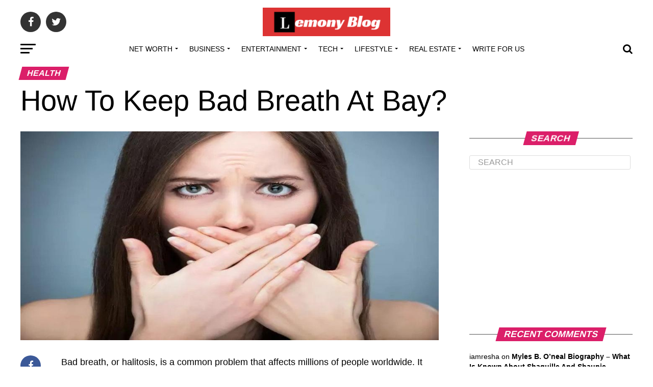

--- FILE ---
content_type: text/html; charset=UTF-8
request_url: https://lemonyblog.com/how-to-keep-bad-breath-at-bay/
body_size: 28245
content:
<!DOCTYPE html>
<html lang="en-US">
<head>
<meta charset="UTF-8" >
<meta name="viewport" id="viewport" content="width=device-width, initial-scale=1.0, maximum-scale=1.0, minimum-scale=1.0, user-scalable=no" />
<link rel="pingback" href="https://lemonyblog.com/xmlrpc.php" />
<meta property="og:type" content="article" />
					<meta property="og:image" content="https://lemonyblog.com/wp-content/uploads/2023/03/ezgif.com-webp-to-jpg-4-1.jpg" />
		<meta name="twitter:image" content="https://lemonyblog.com/wp-content/uploads/2023/03/ezgif.com-webp-to-jpg-4-1.jpg" />
	<meta property="og:url" content="https://lemonyblog.com/how-to-keep-bad-breath-at-bay/" />
<meta property="og:title" content="How To Keep Bad Breath At Bay? " />
<meta property="og:description" content="Bad breath, or halitosis, is a common problem that affects millions of people worldwide. It can be embarrassing and can have a negative impact on your social life and self-confidence. The good news is that bad breath is often caused by simple factors that can be easily addressed. In this article, we&#8217;ll discuss how to [&hellip;]" />
<meta name="twitter:card" content="summary">
<meta name="twitter:url" content="https://lemonyblog.com/how-to-keep-bad-breath-at-bay/">
<meta name="twitter:title" content="How To Keep Bad Breath At Bay? ">
<meta name="twitter:description" content="Bad breath, or halitosis, is a common problem that affects millions of people worldwide. It can be embarrassing and can have a negative impact on your social life and self-confidence. The good news is that bad breath is often caused by simple factors that can be easily addressed. In this article, we&#8217;ll discuss how to [&hellip;]">
<meta name='robots' content='index, follow, max-image-preview:large, max-snippet:-1, max-video-preview:-1' />

	<!-- This site is optimized with the Yoast SEO plugin v21.1 - https://yoast.com/wordpress/plugins/seo/ -->
	<title>How to Keep Bad Breath at Bay? </title>
	<meta name="description" content="Bad breath, or halitosis, is a common problem that affects millions of people worldwide. It can be embarrassing and can have a negative impact on your social life...for more info read this article: How to Keep Bad Breath at Bay? " />
	<link rel="canonical" href="https://lemonyblog.com/how-to-keep-bad-breath-at-bay/" />
	<meta property="og:locale" content="en_US" />
	<meta property="og:type" content="article" />
	<meta property="og:title" content="How to Keep Bad Breath at Bay? " />
	<meta property="og:description" content="Bad breath, or halitosis, is a common problem that affects millions of people worldwide. It can be embarrassing and can have a negative impact on your social life...for more info read this article: How to Keep Bad Breath at Bay? " />
	<meta property="og:url" content="https://lemonyblog.com/how-to-keep-bad-breath-at-bay/" />
	<meta property="og:site_name" content="Lemony Blog" />
	<meta property="article:publisher" content="https://www.facebook.com/lemonyblog" />
	<meta property="article:author" content="https://www.facebook.com/lemonyblog" />
	<meta property="article:published_time" content="2023-03-07T06:36:10+00:00" />
	<meta property="article:modified_time" content="2023-10-20T09:49:57+00:00" />
	<meta property="og:image" content="https://lemonyblog.com/wp-content/uploads/2023/03/ezgif.com-webp-to-jpg-4-1.jpg" />
	<meta property="og:image:width" content="1000" />
	<meta property="og:image:height" content="500" />
	<meta property="og:image:type" content="image/jpeg" />
	<meta name="author" content="Elliana Dcrooz" />
	<meta name="twitter:card" content="summary_large_image" />
	<meta name="twitter:creator" content="@lemony_blog" />
	<meta name="twitter:site" content="@lemony_blog" />
	<meta name="twitter:label1" content="Written by" />
	<meta name="twitter:data1" content="Elliana Dcrooz" />
	<meta name="twitter:label2" content="Est. reading time" />
	<meta name="twitter:data2" content="3 minutes" />
	<!-- / Yoast SEO plugin. -->


<link rel='dns-prefetch' href='//cdn.ampproject.org' />
<link rel='dns-prefetch' href='//js.makestories.io' />
<link rel='dns-prefetch' href='//ajax.googleapis.com' />
<link rel='dns-prefetch' href='//fonts.googleapis.com' />
<link rel="alternate" type="application/rss+xml" title="Lemony Blog &raquo; Feed" href="https://lemonyblog.com/feed/" />
<link rel="alternate" type="application/rss+xml" title="Lemony Blog &raquo; Comments Feed" href="https://lemonyblog.com/comments/feed/" />
<link rel="alternate" type="application/rss+xml" title="Lemony Blog &raquo; How To Keep Bad Breath At Bay?  Comments Feed" href="https://lemonyblog.com/how-to-keep-bad-breath-at-bay/feed/" />
<link rel="alternate" type="application/rss+xml" title="Lemony Blog &raquo; Stories Feed" href="https://lemonyblog.com/web-stories/feed/"><!-- GOOGLE FONTS REQUEST FAILED for https://fonts.googleapis.com/css2?family=Roboto:ital,wght@0,100;0,200;0,300;0,400;0,500;0,600;0,700;0,800;0,900;0,greek;0,greek-ext;1,900&amp;subset=latn;1,cyrllc;1,cyrllc-ext;1,latn-ext;1,vetnamese&amp;family=Oswald:ital,wght@0,400;0,700&amp;family=Advent+Pro:ital,wght@0,700&amp;family=Open+Sans:ital,wght@0,700&amp;family=Anton:ital,wght@0,400Roboto&amp;family=PT+Serif:ital,wght@0,100;0,200;0,300;0,400;0,500;0,600;0,700;0,800;0,900&amp;display=swap -->
<style id='wp-block-paragraph-inline-css' type='text/css'>
.is-small-text{font-size:.875em}.is-regular-text{font-size:1em}.is-large-text{font-size:2.25em}.is-larger-text{font-size:3em}.has-drop-cap:not(:focus):first-letter{float:left;font-size:8.4em;line-height:.68;font-weight:100;margin:.05em .1em 0 0;text-transform:uppercase;font-style:normal}p.has-drop-cap.has-background{overflow:hidden}p.has-background{padding:1.25em 2.375em}:where(p.has-text-color:not(.has-link-color)) a{color:inherit}
</style>
<style id='wp-block-heading-inline-css' type='text/css'>
h1.has-background,h2.has-background,h3.has-background,h4.has-background,h5.has-background,h6.has-background{padding:1.25em 2.375em}
</style>
<style id='wp-block-library-inline-css' type='text/css'>
:root{--wp-admin-theme-color:#007cba;--wp-admin-theme-color--rgb:0,124,186;--wp-admin-theme-color-darker-10:#006ba1;--wp-admin-theme-color-darker-10--rgb:0,107,161;--wp-admin-theme-color-darker-20:#005a87;--wp-admin-theme-color-darker-20--rgb:0,90,135;--wp-admin-border-width-focus:2px}@media (-webkit-min-device-pixel-ratio:2),(min-resolution:192dpi){:root{--wp-admin-border-width-focus:1.5px}}.wp-element-button{cursor:pointer}:root{--wp--preset--font-size--normal:16px;--wp--preset--font-size--huge:42px}:root .has-very-light-gray-background-color{background-color:#eee}:root .has-very-dark-gray-background-color{background-color:#313131}:root .has-very-light-gray-color{color:#eee}:root .has-very-dark-gray-color{color:#313131}:root .has-vivid-green-cyan-to-vivid-cyan-blue-gradient-background{background:linear-gradient(135deg,#00d084,#0693e3)}:root .has-purple-crush-gradient-background{background:linear-gradient(135deg,#34e2e4,#4721fb 50%,#ab1dfe)}:root .has-hazy-dawn-gradient-background{background:linear-gradient(135deg,#faaca8,#dad0ec)}:root .has-subdued-olive-gradient-background{background:linear-gradient(135deg,#fafae1,#67a671)}:root .has-atomic-cream-gradient-background{background:linear-gradient(135deg,#fdd79a,#004a59)}:root .has-nightshade-gradient-background{background:linear-gradient(135deg,#330968,#31cdcf)}:root .has-midnight-gradient-background{background:linear-gradient(135deg,#020381,#2874fc)}.has-regular-font-size{font-size:1em}.has-larger-font-size{font-size:2.625em}.has-normal-font-size{font-size:var(--wp--preset--font-size--normal)}.has-huge-font-size{font-size:var(--wp--preset--font-size--huge)}.has-text-align-center{text-align:center}.has-text-align-left{text-align:left}.has-text-align-right{text-align:right}#end-resizable-editor-section{display:none}.aligncenter{clear:both}.items-justified-left{justify-content:flex-start}.items-justified-center{justify-content:center}.items-justified-right{justify-content:flex-end}.items-justified-space-between{justify-content:space-between}.screen-reader-text{border:0;clip:rect(1px,1px,1px,1px);-webkit-clip-path:inset(50%);clip-path:inset(50%);height:1px;margin:-1px;overflow:hidden;padding:0;position:absolute;width:1px;word-wrap:normal!important}.screen-reader-text:focus{background-color:#ddd;clip:auto!important;-webkit-clip-path:none;clip-path:none;color:#444;display:block;font-size:1em;height:auto;left:5px;line-height:normal;padding:15px 23px 14px;text-decoration:none;top:5px;width:auto;z-index:100000}html :where(.has-border-color){border-style:solid}html :where([style*=border-top-color]){border-top-style:solid}html :where([style*=border-right-color]){border-right-style:solid}html :where([style*=border-bottom-color]){border-bottom-style:solid}html :where([style*=border-left-color]){border-left-style:solid}html :where([style*=border-width]){border-style:solid}html :where([style*=border-top-width]){border-top-style:solid}html :where([style*=border-right-width]){border-right-style:solid}html :where([style*=border-bottom-width]){border-bottom-style:solid}html :where([style*=border-left-width]){border-left-style:solid}html :where(img[class*=wp-image-]){height:auto;max-width:100%}figure{margin:0 0 1em}
</style>
<link rel='stylesheet' id='0-css' href='https://fonts.googleapis.com/css2?family=Roboto:ital,wght@0,100;0,200;0,300;0,400;0,500;0,600;0,700;0,800;0,900;0,greek;0,greek-ext;1,900&#038;subset=latn;1,cyrllc;1,cyrllc-ext;1,latn-ext;1,vetnamese&#038;family=Oswald:ital,wght@0,400;0,700&#038;family=Advent+Pro:ital,wght@0,700&#038;family=Open+Sans:ital,wght@0,700&#038;family=Anton:ital,wght@0,400Roboto&#038;family=PT+Serif:ital,wght@0,100;0,200;0,300;0,400;0,500;0,600;0,700;0,800;0,900&#038;display=swap' type='text/css' media='all' />
<link rel='stylesheet' id='wpo_min-header-0-css' href='https://lemonyblog.com/wp-content/cache/wpo-minify/1768228786/assets/wpo-minify-header-58752d41.min.css' type='text/css' media='all' />
<link rel='stylesheet' id='amp-story-player-css' href='https://cdn.ampproject.org/amp-story-player-v0.css' type='text/css' media='all' />
<link rel='stylesheet' id='ql-jquery-ui-css' href='//ajax.googleapis.com/ajax/libs/jqueryui/1.12.1/themes/smoothness/jquery-ui.css' type='text/css' media='all' />
<link rel='stylesheet' id='wpo_min-header-3-css' href='https://lemonyblog.com/wp-content/cache/wpo-minify/1768228786/assets/wpo-minify-header-436b4213.min.css' type='text/css' media='all' />
<script type='text/javascript' src='https://lemonyblog.com/wp-content/cache/wpo-minify/1768228786/assets/wpo-minify-header-7bad0e42.min.js' id='wpo_min-header-0-js'></script>
<script type='text/javascript' src='https://cdn.ampproject.org/amp-story-player-v0.js' id='amp-story-player-js'></script>
<link rel="https://api.w.org/" href="https://lemonyblog.com/wp-json/" /><link rel="alternate" type="application/json" href="https://lemonyblog.com/wp-json/wp/v2/posts/18770" /><link rel="EditURI" type="application/rsd+xml" title="RSD" href="https://lemonyblog.com/xmlrpc.php?rsd" />
<link rel="wlwmanifest" type="application/wlwmanifest+xml" href="https://lemonyblog.com/wp-includes/wlwmanifest.xml" />
<link rel='shortlink' href='https://lemonyblog.com/?p=18770' />
<link rel="alternate" type="application/json+oembed" href="https://lemonyblog.com/wp-json/oembed/1.0/embed?url=https%3A%2F%2Flemonyblog.com%2Fhow-to-keep-bad-breath-at-bay%2F" />
<link rel="alternate" type="text/xml+oembed" href="https://lemonyblog.com/wp-json/oembed/1.0/embed?url=https%3A%2F%2Flemonyblog.com%2Fhow-to-keep-bad-breath-at-bay%2F&#038;format=xml" />
<!-- Google Tag Manager -->
<script>(function(w,d,s,l,i){w[l]=w[l]||[];w[l].push({'gtm.start':
new Date().getTime(),event:'gtm.js'});var f=d.getElementsByTagName(s)[0],
j=d.createElement(s),dl=l!='dataLayer'?'&l='+l:'';j.async=true;j.src=
'https://www.googletagmanager.com/gtm.js?id='+i+dl;f.parentNode.insertBefore(j,f);
})(window,document,'script','dataLayer','GTM-PZ8X73T');</script>
<!-- End Google Tag Manager -->

<!-- This site is optimized with the Schema plugin v1.7.9.6 - https://schema.press -->
<script type="application/ld+json">{"@context":"https:\/\/schema.org\/","@type":"BlogPosting","mainEntityOfPage":{"@type":"WebPage","@id":"https:\/\/lemonyblog.com\/how-to-keep-bad-breath-at-bay\/"},"url":"https:\/\/lemonyblog.com\/how-to-keep-bad-breath-at-bay\/","headline":"How To Keep Bad Breath At Bay? ","datePublished":"2023-03-07T12:06:10+05:30","dateModified":"2023-10-20T15:19:57+05:30","publisher":{"@type":"Organization","@id":"https:\/\/lemonyblog.com\/#organization","name":"Lemony Blog","logo":{"@type":"ImageObject","url":"https:\/\/lemonyblog.com\/wp-content\/uploads\/2020\/04\/logo-e1586838286342.png","width":600,"height":60}},"image":{"@type":"ImageObject","url":"https:\/\/lemonyblog.com\/wp-content\/uploads\/2023\/03\/ezgif.com-webp-to-jpg-4-1.jpg","width":1000,"height":500},"articleSection":"Health","keywords":"#article, #bay, #blog, #breath, #lemony","description":"Bad breath, or halitosis, is a common problem that affects millions of people worldwide. It can be embarrassing and can have a negative impact on your social life and self-confidence. The good news is that bad breath is often caused by simple factors that can be easily addressed. In","author":{"@type":"Person","name":"Elliana Dcrooz","url":"https:\/\/lemonyblog.com\/author\/admin\/","description":"Elliana Dcrooz is the owner of Lemony Blog which provides you deep information about Celebrity, Businessmen, Any Famous Personality. Apart from that we also post about technology, health, real estate, etc. Our team and writers always search your query, then they write on market demand. We also accept free guest post, you can write for us a better and informative content for any category.","image":{"@type":"ImageObject","url":"https:\/\/secure.gravatar.com\/avatar\/5e13b808e2cf0472c1502217b9a1d7a1?s=96&d=mm&r=g","height":96,"width":96},"sameAs":["https:\/\/lemonyblog.com","https:\/\/www.facebook.com\/lemonyblog","https:\/\/pinterest.com\/lemony_blog\/"]}}</script>

<meta name="publication-media-verification"content="d880727fa8764b4a869b9fd19f40b442">
		<script>
			document.documentElement.className = document.documentElement.className.replace( 'no-js', 'js' );
		</script>
				<style>
			.no-js img.lazyload { display: none; }
			figure.wp-block-image img.lazyloading { min-width: 150px; }
							.lazyload, .lazyloading { opacity: 0; }
				.lazyloaded {
					opacity: 1;
					transition: opacity 400ms;
					transition-delay: 0ms;
				}
					</style>
		<style type="text/css">.recentcomments a{display:inline !important;padding:0 !important;margin:0 !important;}</style>      <meta name="onesignal" content="wordpress-plugin"/>
            <script>

      window.OneSignalDeferred = window.OneSignalDeferred || [];

      OneSignalDeferred.push(function(OneSignal) {
        var oneSignal_options = {};
        window._oneSignalInitOptions = oneSignal_options;

        oneSignal_options['serviceWorkerParam'] = { scope: '/' };
oneSignal_options['serviceWorkerPath'] = 'OneSignalSDKWorker.js.php';

        OneSignal.Notifications.setDefaultUrl("https://lemonyblog.com");

        oneSignal_options['wordpress'] = true;
oneSignal_options['appId'] = 'e3cdcfc7-1107-4191-b115-fd8a229d4536';
oneSignal_options['allowLocalhostAsSecureOrigin'] = true;
oneSignal_options['welcomeNotification'] = { };
oneSignal_options['welcomeNotification']['title'] = "";
oneSignal_options['welcomeNotification']['message'] = "";
oneSignal_options['path'] = "https://lemonyblog.com/wp-content/plugins/onesignal-free-web-push-notifications/sdk_files/";
oneSignal_options['promptOptions'] = { };
oneSignal_options['notifyButton'] = { };
oneSignal_options['notifyButton']['enable'] = true;
oneSignal_options['notifyButton']['position'] = 'bottom-left';
oneSignal_options['notifyButton']['theme'] = 'default';
oneSignal_options['notifyButton']['size'] = 'large';
oneSignal_options['notifyButton']['showCredit'] = true;
oneSignal_options['notifyButton']['text'] = {};
oneSignal_options['notifyButton']['colors'] = {};
oneSignal_options['notifyButton']['offset'] = {};
              OneSignal.init(window._oneSignalInitOptions);
              OneSignal.Slidedown.promptPush()      });

      function documentInitOneSignal() {
        var oneSignal_elements = document.getElementsByClassName("OneSignal-prompt");

        var oneSignalLinkClickHandler = function(event) { OneSignal.Notifications.requestPermission(); event.preventDefault(); };        for(var i = 0; i < oneSignal_elements.length; i++)
          oneSignal_elements[i].addEventListener('click', oneSignalLinkClickHandler, false);
      }

      if (document.readyState === 'complete') {
           documentInitOneSignal();
      }
      else {
           window.addEventListener("load", function(event){
               documentInitOneSignal();
          });
      }
    </script>


<!-- This site is optimized with the Schema plugin v1.7.9.6 - https://schema.press -->
<script type="application/ld+json">{
    "@context": "http://schema.org",
    "@type": "BreadcrumbList",
    "itemListElement": [
        {
            "@type": "ListItem",
            "position": 1,
            "item": {
                "@id": "https://lemonyblog.com",
                "name": "Home"
            }
        },
        {
            "@type": "ListItem",
            "position": 2,
            "item": {
                "@id": "https://lemonyblog.com/how-to-keep-bad-breath-at-bay/",
                "name": "How To Keep Bad Breath At Bay?\u00a0",
                "image": "https://lemonyblog.com/wp-content/uploads/2023/03/ezgif.com-webp-to-jpg-4-1.jpg"
            }
        }
    ]
}</script>

<link rel="icon" href="https://lemonyblog.com/wp-content/uploads/2020/04/White-Lemon-Icon-Internet-Logo-e1587148871374-150x150.png" sizes="32x32" />
<link rel="icon" href="https://lemonyblog.com/wp-content/uploads/2020/04/White-Lemon-Icon-Internet-Logo-e1587148871374.png" sizes="192x192" />
<link rel="apple-touch-icon" href="https://lemonyblog.com/wp-content/uploads/2020/04/White-Lemon-Icon-Internet-Logo-e1587148871374.png" />
<meta name="msapplication-TileImage" content="https://lemonyblog.com/wp-content/uploads/2020/04/White-Lemon-Icon-Internet-Logo-e1587148871374.png" />
<!-- Global site tag (gtag.js) - Google Analytics -->
<script async src="https://www.googletagmanager.com/gtag/js?id=UA-163373249-1"></script>
<script>
  window.dataLayer = window.dataLayer || [];
  function gtag(){dataLayer.push(arguments);}
  gtag('js', new Date());

  gtag('config', 'UA-163373249-1');
</script>
	<script>
(function(h,e,a,t,m,p) {
m=e.createElement(a);m.async=!0;m.src=t;
p=e.getElementsByTagName(a)[0];p.parentNode.insertBefore(m,p);
})(window,document,'script','https://u.heatmap.it/log.js');
</script>
<meta name="rankz-verification" content="GUBnFa8zBAKRZuMO">
</head>
<body data-rsssl=1 class="post-template-default single single-post postid-18770 single-format-standard wp-embed-responsive">
	<div id="mvp-fly-wrap">
	<div id="mvp-fly-menu-top" class="left relative">
		<div class="mvp-fly-top-out left relative">
			<div class="mvp-fly-top-in">
				<div id="mvp-fly-logo" class="left relative">
											<a href="https://lemonyblog.com/"><img src="https://lemonyblog.com/wp-content/uploads/2020/04/logo-e1586838286342.png" alt="Lemony Blog" data-rjs="2" /></a>
									</div><!--mvp-fly-logo-->
			</div><!--mvp-fly-top-in-->
			<div class="mvp-fly-but-wrap mvp-fly-but-menu mvp-fly-but-click">
				<span></span>
				<span></span>
				<span></span>
				<span></span>
			</div><!--mvp-fly-but-wrap-->
		</div><!--mvp-fly-top-out-->
	</div><!--mvp-fly-menu-top-->
	<div id="mvp-fly-menu-wrap">
		<nav class="mvp-fly-nav-menu left relative">
			<div class="menu-primary-container"><ul id="menu-primary" class="menu"><li id="menu-item-21807" class="menu-item menu-item-type-taxonomy menu-item-object-category menu-item-has-children menu-item-21807"><a href="https://lemonyblog.com/category/net-worth/">Net Worth</a>
<ul class="sub-menu">
	<li id="menu-item-21809" class="menu-item menu-item-type-taxonomy menu-item-object-category menu-item-21809"><a href="https://lemonyblog.com/category/net-worth/celebrity/">Celebrity</a></li>
	<li id="menu-item-21808" class="menu-item menu-item-type-taxonomy menu-item-object-category menu-item-21808"><a href="https://lemonyblog.com/category/net-worth/athletes/">Athletes</a></li>
	<li id="menu-item-21810" class="menu-item menu-item-type-taxonomy menu-item-object-category menu-item-21810"><a href="https://lemonyblog.com/category/net-worth/politician/">Politician</a></li>
</ul>
</li>
<li id="menu-item-249" class="menu-item menu-item-type-taxonomy menu-item-object-category menu-item-has-children menu-item-249"><a href="https://lemonyblog.com/category/business/">Business</a>
<ul class="sub-menu">
	<li id="menu-item-737" class="menu-item menu-item-type-taxonomy menu-item-object-category menu-item-737"><a href="https://lemonyblog.com/category/entrepreneur/">Entrepreneur</a></li>
	<li id="menu-item-2108" class="menu-item menu-item-type-taxonomy menu-item-object-category menu-item-2108"><a href="https://lemonyblog.com/category/marketing/">Marketing</a></li>
</ul>
</li>
<li id="menu-item-169" class="menu-item menu-item-type-taxonomy menu-item-object-category menu-item-has-children menu-item-169"><a href="https://lemonyblog.com/category/entertainment/">Entertainment</a>
<ul class="sub-menu">
	<li id="menu-item-879" class="menu-item menu-item-type-taxonomy menu-item-object-category menu-item-879"><a href="https://lemonyblog.com/category/social-media/">Social Media</a></li>
	<li id="menu-item-21170" class="menu-item menu-item-type-taxonomy menu-item-object-category menu-item-21170"><a href="https://lemonyblog.com/category/movies/">Movies</a></li>
</ul>
</li>
<li id="menu-item-638" class="menu-item menu-item-type-taxonomy menu-item-object-category menu-item-has-children menu-item-638"><a href="https://lemonyblog.com/category/technology/">Tech</a>
<ul class="sub-menu">
	<li id="menu-item-2065" class="menu-item menu-item-type-taxonomy menu-item-object-category menu-item-2065"><a href="https://lemonyblog.com/category/gadgets/">Gadgets</a></li>
	<li id="menu-item-830" class="menu-item menu-item-type-taxonomy menu-item-object-category menu-item-830"><a href="https://lemonyblog.com/category/technology/application/">App</a></li>
</ul>
</li>
<li id="menu-item-558" class="menu-item menu-item-type-taxonomy menu-item-object-category menu-item-has-children menu-item-558"><a href="https://lemonyblog.com/category/lifestyle/">Lifestyle</a>
<ul class="sub-menu">
	<li id="menu-item-2318" class="menu-item menu-item-type-taxonomy menu-item-object-category menu-item-2318"><a href="https://lemonyblog.com/category/travel/">Travel</a></li>
	<li id="menu-item-1634" class="menu-item menu-item-type-taxonomy menu-item-object-category menu-item-1634"><a href="https://lemonyblog.com/category/career/">Career</a></li>
	<li id="menu-item-3151" class="menu-item menu-item-type-taxonomy menu-item-object-category menu-item-3151"><a href="https://lemonyblog.com/category/education/">Education</a></li>
	<li id="menu-item-432" class="menu-item menu-item-type-taxonomy menu-item-object-category current-post-ancestor current-menu-parent current-post-parent menu-item-432"><a href="https://lemonyblog.com/category/health/">Health</a></li>
	<li id="menu-item-2848" class="menu-item menu-item-type-taxonomy menu-item-object-category menu-item-2848"><a href="https://lemonyblog.com/category/sports/">Sports</a></li>
</ul>
</li>
<li id="menu-item-2301" class="menu-item menu-item-type-taxonomy menu-item-object-category menu-item-has-children menu-item-2301"><a href="https://lemonyblog.com/category/real-estate/">Real Estate</a>
<ul class="sub-menu">
	<li id="menu-item-2300" class="menu-item menu-item-type-taxonomy menu-item-object-category menu-item-2300"><a href="https://lemonyblog.com/category/home-improvement/">Home Improvement</a></li>
</ul>
</li>
<li id="menu-item-827" class="menu-item menu-item-type-post_type menu-item-object-page menu-item-827"><a href="https://lemonyblog.com/write-for-us/">Write For Us</a></li>
</ul></div>		</nav>
	</div><!--mvp-fly-menu-wrap-->
	<div id="mvp-fly-soc-wrap">
		<span class="mvp-fly-soc-head">Connect with us</span>
		<ul class="mvp-fly-soc-list left relative">
							<li><a href="https://www.facebook.com/lemonyblog" target="_blank" class="fa fa-facebook fa-2"></a></li>
										<li><a href="https://twitter.com/lemony_blog" target="_blank" class="fa fa-twitter fa-2"></a></li>
										<li><a href="https://www.pinterest.com/lemony_blog/" target="_blank" class="fa fa-pinterest-p fa-2"></a></li>
													<li><a href="https://join.skype.com/invite/UGfI0qj6F9Uj" target="_blank" class="fa fa-google-plus fa-2"></a></li>
														</ul>
	</div><!--mvp-fly-soc-wrap-->
</div><!--mvp-fly-wrap-->	<div id="mvp-site" class="left relative">
		<div id="mvp-search-wrap">
			<div id="mvp-search-box">
				<form method="get" id="searchform" action="https://lemonyblog.com/">
	<input type="text" name="s" id="s" value="Search" onfocus='if (this.value == "Search") { this.value = ""; }' onblur='if (this.value == "") { this.value = "Search"; }' />
	<input type="hidden" id="searchsubmit" value="Search" />
</form>			</div><!--mvp-search-box-->
			<div class="mvp-search-but-wrap mvp-search-click">
				<span></span>
				<span></span>
			</div><!--mvp-search-but-wrap-->
		</div><!--mvp-search-wrap-->
				<div id="mvp-site-wall" class="left relative">
						<div id="mvp-site-main" class="left relative">
			<header id="mvp-main-head-wrap" class="left relative">
									<nav id="mvp-main-nav-wrap" class="left relative">
						<div id="mvp-main-nav-top" class="left relative">
							<div class="mvp-main-box">
								<div id="mvp-nav-top-wrap" class="left relative">
									<div class="mvp-nav-top-right-out left relative">
										<div class="mvp-nav-top-right-in">
											<div class="mvp-nav-top-cont left relative">
												<div class="mvp-nav-top-left-out relative">
													<div class="mvp-nav-top-left">
														<div class="mvp-nav-soc-wrap">
																															<a href="https://www.facebook.com/lemonyblog" target="_blank"><span class="mvp-nav-soc-but fa fa-facebook fa-2"></span></a>
																																														<a href="https://twitter.com/lemony_blog" target="_blank"><span class="mvp-nav-soc-but fa fa-twitter fa-2"></span></a>
																																																											</div><!--mvp-nav-soc-wrap-->
														<div class="mvp-fly-but-wrap mvp-fly-but-click left relative">
															<span></span>
															<span></span>
															<span></span>
															<span></span>
														</div><!--mvp-fly-but-wrap-->
													</div><!--mvp-nav-top-left-->
													<div class="mvp-nav-top-left-in">
														<div class="mvp-nav-top-mid left relative" itemscope itemtype="http://schema.org/Organization">
																															<a class="mvp-nav-logo-reg" itemprop="url" href="https://lemonyblog.com/"><img itemprop="logo" src="https://lemonyblog.com/wp-content/uploads/2020/04/logo-e1586838286342.png" alt="Lemony Blog" data-rjs="2" /></a>
																																														<a class="mvp-nav-logo-small" href="https://lemonyblog.com/"><img src="https://lemonyblog.com/wp-content/uploads/2020/04/logo-e1586838286342.png" alt="Lemony Blog" data-rjs="2" /></a>
																																														<h2 class="mvp-logo-title">Lemony Blog</h2>
																																														<div class="mvp-drop-nav-title left">
																	<h4>How To Keep Bad Breath At Bay? </h4>
																</div><!--mvp-drop-nav-title-->
																													</div><!--mvp-nav-top-mid-->
													</div><!--mvp-nav-top-left-in-->
												</div><!--mvp-nav-top-left-out-->
											</div><!--mvp-nav-top-cont-->
										</div><!--mvp-nav-top-right-in-->
										<div class="mvp-nav-top-right">
																						<span class="mvp-nav-search-but fa fa-search fa-2 mvp-search-click"></span>
										</div><!--mvp-nav-top-right-->
									</div><!--mvp-nav-top-right-out-->
								</div><!--mvp-nav-top-wrap-->
							</div><!--mvp-main-box-->
						</div><!--mvp-main-nav-top-->
						<div id="mvp-main-nav-bot" class="left relative">
							<div id="mvp-main-nav-bot-cont" class="left">
								<div class="mvp-main-box">
									<div id="mvp-nav-bot-wrap" class="left">
										<div class="mvp-nav-bot-right-out left">
											<div class="mvp-nav-bot-right-in">
												<div class="mvp-nav-bot-cont left">
													<div class="mvp-nav-bot-left-out">
														<div class="mvp-nav-bot-left left relative">
															<div class="mvp-fly-but-wrap mvp-fly-but-click left relative">
																<span></span>
																<span></span>
																<span></span>
																<span></span>
															</div><!--mvp-fly-but-wrap-->
														</div><!--mvp-nav-bot-left-->
														<div class="mvp-nav-bot-left-in">
															<div class="mvp-nav-menu left">
																<div class="menu-primary-container"><ul id="menu-primary-1" class="menu"><li class="menu-item menu-item-type-taxonomy menu-item-object-category menu-item-has-children menu-item-21807"><a href="https://lemonyblog.com/category/net-worth/">Net Worth</a>
<ul class="sub-menu">
	<li class="menu-item menu-item-type-taxonomy menu-item-object-category menu-item-21809"><a href="https://lemonyblog.com/category/net-worth/celebrity/">Celebrity</a></li>
	<li class="menu-item menu-item-type-taxonomy menu-item-object-category menu-item-21808"><a href="https://lemonyblog.com/category/net-worth/athletes/">Athletes</a></li>
	<li class="menu-item menu-item-type-taxonomy menu-item-object-category menu-item-21810"><a href="https://lemonyblog.com/category/net-worth/politician/">Politician</a></li>
</ul>
</li>
<li class="menu-item menu-item-type-taxonomy menu-item-object-category menu-item-has-children menu-item-249"><a href="https://lemonyblog.com/category/business/">Business</a>
<ul class="sub-menu">
	<li class="menu-item menu-item-type-taxonomy menu-item-object-category menu-item-737"><a href="https://lemonyblog.com/category/entrepreneur/">Entrepreneur</a></li>
	<li class="menu-item menu-item-type-taxonomy menu-item-object-category menu-item-2108"><a href="https://lemonyblog.com/category/marketing/">Marketing</a></li>
</ul>
</li>
<li class="menu-item menu-item-type-taxonomy menu-item-object-category menu-item-has-children menu-item-169"><a href="https://lemonyblog.com/category/entertainment/">Entertainment</a>
<ul class="sub-menu">
	<li class="menu-item menu-item-type-taxonomy menu-item-object-category menu-item-879"><a href="https://lemonyblog.com/category/social-media/">Social Media</a></li>
	<li class="menu-item menu-item-type-taxonomy menu-item-object-category menu-item-21170"><a href="https://lemonyblog.com/category/movies/">Movies</a></li>
</ul>
</li>
<li class="menu-item menu-item-type-taxonomy menu-item-object-category menu-item-has-children menu-item-638"><a href="https://lemonyblog.com/category/technology/">Tech</a>
<ul class="sub-menu">
	<li class="menu-item menu-item-type-taxonomy menu-item-object-category menu-item-2065"><a href="https://lemonyblog.com/category/gadgets/">Gadgets</a></li>
	<li class="menu-item menu-item-type-taxonomy menu-item-object-category menu-item-830"><a href="https://lemonyblog.com/category/technology/application/">App</a></li>
</ul>
</li>
<li class="menu-item menu-item-type-taxonomy menu-item-object-category menu-item-has-children menu-item-558"><a href="https://lemonyblog.com/category/lifestyle/">Lifestyle</a>
<ul class="sub-menu">
	<li class="menu-item menu-item-type-taxonomy menu-item-object-category menu-item-2318"><a href="https://lemonyblog.com/category/travel/">Travel</a></li>
	<li class="menu-item menu-item-type-taxonomy menu-item-object-category menu-item-1634"><a href="https://lemonyblog.com/category/career/">Career</a></li>
	<li class="menu-item menu-item-type-taxonomy menu-item-object-category menu-item-3151"><a href="https://lemonyblog.com/category/education/">Education</a></li>
	<li class="menu-item menu-item-type-taxonomy menu-item-object-category current-post-ancestor current-menu-parent current-post-parent menu-item-432"><a href="https://lemonyblog.com/category/health/">Health</a></li>
	<li class="menu-item menu-item-type-taxonomy menu-item-object-category menu-item-2848"><a href="https://lemonyblog.com/category/sports/">Sports</a></li>
</ul>
</li>
<li class="menu-item menu-item-type-taxonomy menu-item-object-category menu-item-has-children menu-item-2301"><a href="https://lemonyblog.com/category/real-estate/">Real Estate</a>
<ul class="sub-menu">
	<li class="menu-item menu-item-type-taxonomy menu-item-object-category menu-item-2300"><a href="https://lemonyblog.com/category/home-improvement/">Home Improvement</a></li>
</ul>
</li>
<li class="menu-item menu-item-type-post_type menu-item-object-page menu-item-827"><a href="https://lemonyblog.com/write-for-us/">Write For Us</a></li>
</ul></div>															</div><!--mvp-nav-menu-->
														</div><!--mvp-nav-bot-left-in-->
													</div><!--mvp-nav-bot-left-out-->
												</div><!--mvp-nav-bot-cont-->
											</div><!--mvp-nav-bot-right-in-->
											<div class="mvp-nav-bot-right left relative">
												<span class="mvp-nav-search-but fa fa-search fa-2 mvp-search-click"></span>
											</div><!--mvp-nav-bot-right-->
										</div><!--mvp-nav-bot-right-out-->
									</div><!--mvp-nav-bot-wrap-->
								</div><!--mvp-main-nav-bot-cont-->
							</div><!--mvp-main-box-->
						</div><!--mvp-main-nav-bot-->
					</nav><!--mvp-main-nav-wrap-->
							</header><!--mvp-main-head-wrap-->
			<div id="mvp-main-body-wrap" class="left relative">	<article id="mvp-article-wrap" itemscope itemtype="http://schema.org/NewsArticle">
			<meta itemscope itemprop="mainEntityOfPage"  itemType="https://schema.org/WebPage" itemid="https://lemonyblog.com/how-to-keep-bad-breath-at-bay/"/>
						<div id="mvp-article-cont" class="left relative">
			<div class="mvp-main-box">
				<div id="mvp-post-main" class="left relative">
										<header id="mvp-post-head" class="left relative">
						<h3 class="mvp-post-cat left relative"><a class="mvp-post-cat-link" href="https://lemonyblog.com/category/health/"><span class="mvp-post-cat left">Health</span></a></h3>
						<h1 class="mvp-post-title left entry-title" itemprop="headline">How To Keep Bad Breath At Bay? </h1>
																	</header>
										<div class="mvp-post-main-out left relative">
						<div class="mvp-post-main-in">
							<div id="mvp-post-content" class="left relative">
																																																														<div id="mvp-post-feat-img" class="left relative mvp-post-feat-img-wide2" itemprop="image" itemscope itemtype="https://schema.org/ImageObject">
												<img width="1000" height="500" src="https://lemonyblog.com/wp-content/uploads/2023/03/ezgif.com-webp-to-jpg-4-1.jpg" class="attachment- size- wp-post-image" alt="Bad Breath at Bay?" decoding="async" srcset="https://lemonyblog.com/wp-content/uploads/2023/03/ezgif.com-webp-to-jpg-4-1.jpg 1000w, https://lemonyblog.com/wp-content/uploads/2023/03/ezgif.com-webp-to-jpg-4-1-768x384.jpg 768w" sizes="(max-width: 1000px) 100vw, 1000px" />																								<meta itemprop="url" content="https://lemonyblog.com/wp-content/uploads/2023/03/ezgif.com-webp-to-jpg-4-1.jpg">
												<meta itemprop="width" content="1000">
												<meta itemprop="height" content="500">
											</div><!--mvp-post-feat-img-->
																																																														<div id="mvp-content-wrap" class="left relative">
									<div class="mvp-post-soc-out right relative">
																																		<div class="mvp-post-soc-wrap left relative">
		<ul class="mvp-post-soc-list left relative">
			<a href="#" onclick="window.open('http://www.facebook.com/sharer.php?u=https://lemonyblog.com/how-to-keep-bad-breath-at-bay/&amp;t=How To Keep Bad Breath At Bay? ', 'facebookShare', 'width=626,height=436'); return false;" title="Share on Facebook">
			<li class="mvp-post-soc-fb">
				<i class="fa fa-2 fa-facebook" aria-hidden="true"></i>
			</li>
			</a>
			<a href="#" onclick="window.open('http://twitter.com/share?text=How To Keep Bad Breath At Bay?  -&amp;url=https://lemonyblog.com/how-to-keep-bad-breath-at-bay/', 'twitterShare', 'width=626,height=436'); return false;" title="Tweet This Post">
			<li class="mvp-post-soc-twit">
				<i class="fa fa-2 fa-twitter" aria-hidden="true"></i>
			</li>
			</a>
			<a href="#" onclick="window.open('http://pinterest.com/pin/create/button/?url=https://lemonyblog.com/how-to-keep-bad-breath-at-bay/&amp;media=https://lemonyblog.com/wp-content/uploads/2023/03/ezgif.com-webp-to-jpg-4-1.jpg&amp;description=How To Keep Bad Breath At Bay? ', 'pinterestShare', 'width=750,height=350'); return false;" title="Pin This Post">
			<li class="mvp-post-soc-pin">
				<i class="fa fa-2 fa-pinterest-p" aria-hidden="true"></i>
			</li>
			</a>
			<a href="mailto:?subject=How To Keep Bad Breath At Bay? &amp;BODY=I found this article interesting and thought of sharing it with you. Check it out: https://lemonyblog.com/how-to-keep-bad-breath-at-bay/">
			<li class="mvp-post-soc-email">
				<i class="fa fa-2 fa-envelope" aria-hidden="true"></i>
			</li>
			</a>
												<a href="https://lemonyblog.com/how-to-keep-bad-breath-at-bay/#respond">
					<li class="mvp-post-soc-com mvp-com-click">
						<i class="fa fa-2 fa-commenting" aria-hidden="true"></i>
					</li>
					</a>
									</ul>
	</div><!--mvp-post-soc-wrap-->
	<div id="mvp-soc-mob-wrap">
		<div class="mvp-soc-mob-out left relative">
			<div class="mvp-soc-mob-in">
				<div class="mvp-soc-mob-left left relative">
					<ul class="mvp-soc-mob-list left relative">
						<a href="#" onclick="window.open('http://www.facebook.com/sharer.php?u=https://lemonyblog.com/how-to-keep-bad-breath-at-bay/&amp;t=How To Keep Bad Breath At Bay? ', 'facebookShare', 'width=626,height=436'); return false;" title="Share on Facebook">
						<li class="mvp-soc-mob-fb">
							<i class="fa fa-facebook" aria-hidden="true"></i><span class="mvp-soc-mob-fb">Share</span>
						</li>
						</a>
						<a href="#" onclick="window.open('http://twitter.com/share?text=How To Keep Bad Breath At Bay?  -&amp;url=https://lemonyblog.com/how-to-keep-bad-breath-at-bay/', 'twitterShare', 'width=626,height=436'); return false;" title="Tweet This Post">
						<li class="mvp-soc-mob-twit">
							<i class="fa fa-twitter" aria-hidden="true"></i><span class="mvp-soc-mob-fb">Tweet</span>
						</li>
						</a>
						<a href="#" onclick="window.open('http://pinterest.com/pin/create/button/?url=https://lemonyblog.com/how-to-keep-bad-breath-at-bay/&amp;media=https://lemonyblog.com/wp-content/uploads/2023/03/ezgif.com-webp-to-jpg-4-1.jpg&amp;description=How To Keep Bad Breath At Bay? ', 'pinterestShare', 'width=750,height=350'); return false;" title="Pin This Post">
						<li class="mvp-soc-mob-pin">
							<i class="fa fa-pinterest-p" aria-hidden="true"></i>
						</li>
						</a>
						<a href="whatsapp://send?text=How To Keep Bad Breath At Bay?  https://lemonyblog.com/how-to-keep-bad-breath-at-bay/"><div class="whatsapp-share"><span class="whatsapp-but1">
						<li class="mvp-soc-mob-what">
							<i class="fa fa-whatsapp" aria-hidden="true"></i>
						</li>
						</a>
						<a href="mailto:?subject=How To Keep Bad Breath At Bay? &amp;BODY=I found this article interesting and thought of sharing it with you. Check it out: https://lemonyblog.com/how-to-keep-bad-breath-at-bay/">
						<li class="mvp-soc-mob-email">
							<i class="fa fa-envelope-o" aria-hidden="true"></i>
						</li>
						</a>
																					<a href="https://lemonyblog.com/how-to-keep-bad-breath-at-bay/#respond">
								<li class="mvp-soc-mob-com mvp-com-click">
									<i class="fa fa-comment-o" aria-hidden="true"></i>
								</li>
								</a>
																		</ul>
				</div><!--mvp-soc-mob-left-->
			</div><!--mvp-soc-mob-in-->
			<div class="mvp-soc-mob-right left relative">
				<i class="fa fa-ellipsis-h" aria-hidden="true"></i>
			</div><!--mvp-soc-mob-right-->
		</div><!--mvp-soc-mob-out-->
	</div><!--mvp-soc-mob-wrap-->
																															<div class="mvp-post-soc-in">
											<div id="mvp-content-body" class="left relative">
												<div id="mvp-content-body-top" class="left relative">
																																							<div id="mvp-content-main" class="left relative">
														
<p>Bad breath, or halitosis, is a common problem that affects millions of people worldwide. It can be embarrassing and can have a negative impact on your social life and self-confidence. The good news is that bad breath is often caused by simple factors that can be easily addressed. In this article, we&#8217;ll discuss how to keep bad breath at bay and maintain good oral hygiene. If you have persistent bad breath, however, it&#8217;s important to consult with your dentist to rule out any underlying dental or medical conditions.&nbsp;</p>



<div id="ez-toc-container" class="ez-toc-v2_0_80 counter-hierarchy ez-toc-counter ez-toc-grey ez-toc-container-direction">
<p class="ez-toc-title" style="cursor:inherit">Table of Contents</p>
<label for="ez-toc-cssicon-toggle-item-697150ac185c1" class="ez-toc-cssicon-toggle-label"><span class=""><span class="eztoc-hide" style="display:none;">Toggle</span><span class="ez-toc-icon-toggle-span"><svg style="fill: #000000;color:#000000" xmlns="http://www.w3.org/2000/svg" class="list-377408" width="20px" height="20px" viewBox="0 0 24 24" fill="none"><path d="M6 6H4v2h2V6zm14 0H8v2h12V6zM4 11h2v2H4v-2zm16 0H8v2h12v-2zM4 16h2v2H4v-2zm16 0H8v2h12v-2z" fill="currentColor"></path></svg><svg style="fill: #000000;color:#000000" class="arrow-unsorted-368013" xmlns="http://www.w3.org/2000/svg" width="10px" height="10px" viewBox="0 0 24 24" version="1.2" baseProfile="tiny"><path d="M18.2 9.3l-6.2-6.3-6.2 6.3c-.2.2-.3.4-.3.7s.1.5.3.7c.2.2.4.3.7.3h11c.3 0 .5-.1.7-.3.2-.2.3-.5.3-.7s-.1-.5-.3-.7zM5.8 14.7l6.2 6.3 6.2-6.3c.2-.2.3-.5.3-.7s-.1-.5-.3-.7c-.2-.2-.4-.3-.7-.3h-11c-.3 0-.5.1-.7.3-.2.2-.3.5-.3.7s.1.5.3.7z"/></svg></span></span></label><input type="checkbox"  id="ez-toc-cssicon-toggle-item-697150ac185c1"  aria-label="Toggle" /><nav><ul class='ez-toc-list ez-toc-list-level-1 ' ><li class='ez-toc-page-1 ez-toc-heading-level-2'><a class="ez-toc-link ez-toc-heading-1" href="#What_causes_bad_breath" >What causes bad breath?&nbsp;</a></li><li class='ez-toc-page-1 ez-toc-heading-level-2'><a class="ez-toc-link ez-toc-heading-2" href="#Maintaining_good_oral_Hygiene" >Maintaining good oral Hygiene&nbsp;</a></li><li class='ez-toc-page-1 ez-toc-heading-level-2'><a class="ez-toc-link ez-toc-heading-3" href="#Keeping_your_mouth_moist" >Keeping your mouth moist&nbsp;</a></li><li class='ez-toc-page-1 ez-toc-heading-level-2'><a class="ez-toc-link ez-toc-heading-4" href="#Avoiding_certain_foods_and_drinks" >Avoiding certain foods and drinks&nbsp;</a></li><li class='ez-toc-page-1 ez-toc-heading-level-2'><a class="ez-toc-link ez-toc-heading-5" href="#Regular_dental_check-ups" >Regular dental check-ups&nbsp;</a></li><li class='ez-toc-page-1 ez-toc-heading-level-2'><a class="ez-toc-link ez-toc-heading-6" href="#When_to_see_a_dentist" >When to see a dentist&nbsp;</a></li></ul></nav></div>
<h2><span class="ez-toc-section" id="What_causes_bad_breath"></span><strong>What causes bad breath?</strong>&nbsp;<span class="ez-toc-section-end"></span></h2>



<p>Bad breath is often caused by bacteria that live in the mouth and produce foul-smelling gases. This can be due to <a href="https://www.toothiq.com/dental-diagnosis/poor-oral-hygiene/#:~:text=Failure%20to%20remove%20food%20debris,periodontal%20disease%20and%20tooth%20loss." target="_blank" rel="noreferrer noopener">poor oral hygiene</a>, such as not brushing or flossing regularly, as well as certain foods and drinks that can leave a strong odor in the mouth. Smoking, alcohol consumption, and medical conditions such as dry mouth, gum disease, and sinus infections can also contribute to bad breath.&nbsp;</p>



<h2><span class="ez-toc-section" id="Maintaining_good_oral_Hygiene"></span><strong>Maintaining good oral Hygiene</strong>&nbsp;<span class="ez-toc-section-end"></span></h2>



<p>The most effective way to keep bad breath at bay is to maintain good oral hygiene. This includes brushing your teeth twice a day, flossing daily, and using mouthwash to kill bacteria and freshen your breath. When brushing, make sure to brush all surfaces of your teeth, including the front, back, and chewing surfaces, as well as your tongue and gums.&nbsp;</p>



<p>Flossing is also essential, as it helps remove food particles and bacteria from between your teeth and along the gum line. However, if you&#8217;re not a fan of dental floss, this dentist who does <a href="https://www.midtowndentalcarenyc.com/services/restorative/dentures-midtown-manhattan">dentures in Midtown Manhattan NY</a> recommends using interdental brushes instead. Mouthwash can help kill bacteria and freshen your breath, but it should not be used as a substitute for brushing and flossing. </p>



<h2><span class="ez-toc-section" id="Keeping_your_mouth_moist"></span><strong>Keeping your mouth moist</strong>&nbsp;<span class="ez-toc-section-end"></span></h2>



<p>Dry mouth, or <a href="https://www.mayoclinic.org/diseases-conditions/dry-mouth/symptoms-causes/syc-20356048#:~:text=Dry%20mouth%2C%20or%20xerostomia%20(zeer,of%20radiation%20therapy%20for%20cancer." target="_blank" rel="noreferrer noopener">Xerostomia</a>, can contribute to bad breath by reducing the flow of saliva in the mouth. Saliva helps wash away food particles and bacteria and neutralizes acid in the mouth. To keep your mouth moist, drink plenty of water throughout the day, chew sugarless gum, and avoid alcohol and caffeine, which can dehydrate the body.&nbsp;</p>



<h2><span class="ez-toc-section" id="Avoiding_certain_foods_and_drinks"></span><strong>Avoiding certain foods and drinks</strong>&nbsp;<span class="ez-toc-section-end"></span></h2>



<p>Certain foods and drinks can leave a strong odor in the mouth and contribute to bad breath. These include garlic, onions, spicy foods, coffee, and alcohol. If you consume these foods or drinks, make sure to brush and floss afterwards and use mouthwash to freshen your breath.&nbsp;</p>



<h2><span class="ez-toc-section" id="Regular_dental_check-ups"></span><strong>Regular dental check-ups</strong>&nbsp;<span class="ez-toc-section-end"></span></h2>



<p>Regular dental check-ups and cleanings are essential to maintaining good oral health and preventing bad breath<a href="http://campsielaserdental.com.au/" target="_blank" rel="noreferrer noopener">. Your dentist Campsie can detect</a> and treat any underlying dental problems, such as gum disease or tooth decay, that may be contributing to bad breath. They can also provide professional cleanings to remove plaque and tartar buildup, which can harbor bacteria and cause bad breath.&nbsp;</p>



<h2><span class="ez-toc-section" id="When_to_see_a_dentist"></span><strong>When to see a dentist</strong>&nbsp;<span class="ez-toc-section-end"></span></h2>



<p>If you have persistent bad breath despite maintaining good oral hygiene, it&#8217;s important to see your dentist to rule out any underlying dental or medical conditions. Your dentist can perform an oral exam, review your medical history, and recommend any necessary treatment.&nbsp;</p>



<p>In some cases, bad breath may be a sign of a more serious medical condition, such as liver or kidney disease, diabetes, or respiratory infections. If your dentist suspects a medical condition, they may refer you to a specialist for further evaluation and treatment.&nbsp;</p>



<p>Bad breath can be embarrassing, but it&#8217;s often caused by simple factors that can be easily addressed. By maintaining good oral hygiene, keeping your mouth moist, avoiding certain foods and drinks, and seeing your dentist regularly, you can keep bad breath at bay and maintain good oral health. And remember, if you have persistent bad breath or suspect an underlying medical condition, it&#8217;s important to see your dentist as soon as possible.&nbsp;</p>



<p>Also, Read This Article: <a href="https://lemonyblog.com/teeth-whitening-methods-you-should-look-into/">Top Teeth Whitening Methods You Should Look Into</a></p>
																											</div><!--mvp-content-main-->
													<div id="mvp-content-bot" class="left">
																												<div class="mvp-post-tags">
															<span class="mvp-post-tags-header">Related Topics:</span><span itemprop="keywords"><a href="https://lemonyblog.com/tag/article/" rel="tag">#article</a><a href="https://lemonyblog.com/tag/bay/" rel="tag">#bay</a><a href="https://lemonyblog.com/tag/blog/" rel="tag">#blog</a><a href="https://lemonyblog.com/tag/breath/" rel="tag">#breath</a><a href="https://lemonyblog.com/tag/lemony/" rel="tag">#lemony</a></span>
														</div><!--mvp-post-tags-->
														<div class="posts-nav-link">
																													</div><!--posts-nav-link-->
																																										<div class="mvp-org-wrap" itemprop="publisher" itemscope itemtype="https://schema.org/Organization">
															<div class="mvp-org-logo" itemprop="logo" itemscope itemtype="https://schema.org/ImageObject">
																																	<img src="https://lemonyblog.com/wp-content/uploads/2020/04/logo-e1586838286342.png"/>
																	<meta itemprop="url" content="https://lemonyblog.com/wp-content/uploads/2020/04/logo-e1586838286342.png">
																															</div><!--mvp-org-logo-->
															<meta itemprop="name" content="Lemony Blog">
														</div><!--mvp-org-wrap-->
													</div><!--mvp-content-bot-->
												</div><!--mvp-content-body-top-->
												<div class="mvp-cont-read-wrap">
																											<div class="mvp-cont-read-but-wrap left relative">
															<span class="mvp-cont-read-but">Continue Reading</span>
														</div><!--mvp-cont-read-but-wrap-->
																																																					<div id="mvp-related-posts" class="left relative">
															<h4 class="mvp-widget-home-title">
																<span class="mvp-widget-home-title">You may like</span>
															</h4>
																			<ul class="mvp-related-posts-list left related">
            								<a href="https://lemonyblog.com/common-mistakes-during-the-booklet-making-process/" rel="bookmark">
            			<li>
							                				<div class="mvp-related-img left relative">
									<img width="400" height="240" src="https://lemonyblog.com/wp-content/uploads/2023/03/Before-and-after-1-400x240.jpg" class="mvp-reg-img wp-post-image" alt="common mistakes during the booklet making process" decoding="async" loading="lazy" srcset="https://lemonyblog.com/wp-content/uploads/2023/03/Before-and-after-1-400x240.jpg 400w, https://lemonyblog.com/wp-content/uploads/2023/03/Before-and-after-1-590x354.jpg 590w" sizes="(max-width: 400px) 100vw, 400px" />									<img width="80" height="80" src="https://lemonyblog.com/wp-content/uploads/2023/03/Before-and-after-1-80x80.jpg" class="mvp-mob-img wp-post-image" alt="common mistakes during the booklet making process" decoding="async" loading="lazy" />																	</div><!--mvp-related-img-->
														<div class="mvp-related-text left relative">
								<p>What Are The Most Common Mistakes Made During The Booklet Making Process? </p>
							</div><!--mvp-related-text-->
            			</li>
						</a>
            		</ul>														</div><!--mvp-related-posts-->
																																																							<div id="mvp-comments-button" class="left relative mvp-com-click">
																<span class="mvp-comment-but-text">Click to comment</span>
															</div><!--mvp-comments-button-->
															<div id="comments" class="mvp-com-click-id-18770 mvp-com-click-main">
				
	
	<div id="respond" class="comment-respond">
		<h3 id="reply-title" class="comment-reply-title"><h4 class="mvp-widget-home-title"><span class="mvp-widget-home-title">Leave a Reply</span></h4> <small><a rel="nofollow" id="cancel-comment-reply-link" href="/how-to-keep-bad-breath-at-bay/#respond" style="display:none;">Cancel reply</a></small></h3><form action="https://lemonyblog.com/wp-comments-post.php" method="post" id="commentform" class="comment-form"><p class="comment-notes"><span id="email-notes">Your email address will not be published.</span> <span class="required-field-message">Required fields are marked <span class="required">*</span></span></p><p class="comment-form-comment"><label for="comment">Comment <span class="required">*</span></label> <textarea id="comment" name="comment" cols="45" rows="8" maxlength="65525" required="required"></textarea></p><p class="comment-form-author"><label for="author">Name <span class="required">*</span></label> <input id="author" name="author" type="text" value="" size="30" maxlength="245" autocomplete="name" required="required" /></p>
<p class="comment-form-email"><label for="email">Email <span class="required">*</span></label> <input id="email" name="email" type="text" value="" size="30" maxlength="100" aria-describedby="email-notes" autocomplete="email" required="required" /></p>
<p class="comment-form-url"><label for="url">Website</label> <input id="url" name="url" type="text" value="" size="30" maxlength="200" autocomplete="url" /></p>
<p class="comment-form-cookies-consent"><input id="wp-comment-cookies-consent" name="wp-comment-cookies-consent" type="checkbox" value="yes" /> <label for="wp-comment-cookies-consent">Save my name, email, and website in this browser for the next time I comment.</label></p>
<p class="form-submit"><input name="submit" type="submit" id="submit" class="submit" value="Post Comment" /> <input type='hidden' name='comment_post_ID' value='18770' id='comment_post_ID' />
<input type='hidden' name='comment_parent' id='comment_parent' value='0' />
</p><p style="display: none;"><input type="hidden" id="akismet_comment_nonce" name="akismet_comment_nonce" value="6c873283a2" /></p><p style="display: none !important;" class="akismet-fields-container" data-prefix="ak_"><label>&#916;<textarea name="ak_hp_textarea" cols="45" rows="8" maxlength="100"></textarea></label><input type="hidden" id="ak_js_1" name="ak_js" value="10"/><script>document.getElementById( "ak_js_1" ).setAttribute( "value", ( new Date() ).getTime() );</script></p></form>	</div><!-- #respond -->
	<p class="akismet_comment_form_privacy_notice">This site uses Akismet to reduce spam. <a href="https://akismet.com/privacy/" target="_blank" rel="nofollow noopener">Learn how your comment data is processed.</a></p>
</div><!--comments-->																																							</div><!--mvp-cont-read-wrap-->
											</div><!--mvp-content-body-->
										</div><!--mvp-post-soc-in-->
									</div><!--mvp-post-soc-out-->
								</div><!--mvp-content-wrap-->
													</div><!--mvp-post-content-->
						</div><!--mvp-post-main-in-->
													<div id="mvp-side-wrap" class="left relative theiaStickySidebar">
						<section id="search-7" class="mvp-side-widget widget_search"><div class="mvp-widget-home-head"><h4 class="mvp-widget-home-title"><span class="mvp-widget-home-title">Search</span></h4></div><form method="get" id="searchform" action="https://lemonyblog.com/">
	<input type="text" name="s" id="s" value="Search" onfocus='if (this.value == "Search") { this.value = ""; }' onblur='if (this.value == "") { this.value = "Search"; }' />
	<input type="hidden" id="searchsubmit" value="Search" />
</form></section><section id="custom_html-7" class="widget_text mvp-side-widget widget_custom_html"><div class="textwidget custom-html-widget"><script async src="https://pagead2.googlesyndication.com/pagead/js/adsbygoogle.js"></script>
<!-- Home Page Code -->
<ins class="adsbygoogle"
     style="display:block"
     data-ad-client="ca-pub-3965186724599120"
     data-ad-slot="4204441536"
     data-ad-format="auto"
     data-full-width-responsive="true"></ins>
<script>
     (adsbygoogle = window.adsbygoogle || []).push({});
</script></div></section><section id="recent-comments-6" class="mvp-side-widget widget_recent_comments"><div class="mvp-widget-home-head"><h4 class="mvp-widget-home-title"><span class="mvp-widget-home-title">Recent Comments</span></h4></div><ul id="recentcomments"><li class="recentcomments"><span class="comment-author-link">iamresha</span> on <a href="https://lemonyblog.com/myles-bo-neal-facts-bio/#comment-20590">Myles B. O’neal Biography – What Is Known About Shaquille And Shaunie O’neal’s Son (Updated &#8211; Sep 2023)</a></li><li class="recentcomments"><span class="comment-author-link">salamkaraya</span> on <a href="https://lemonyblog.com/myles-bo-neal-facts-bio/#comment-20308">Myles B. O’neal Biography – What Is Known About Shaquille And Shaunie O’neal’s Son (Updated &#8211; Sep 2023)</a></li><li class="recentcomments"><span class="comment-author-link">Aditya</span> on <a href="https://lemonyblog.com/how-entrepreneurs-benefit-from-employee-outplacement/#comment-20123">How Entrepreneurs Benefit From Employee Outplacement</a></li><li class="recentcomments"><span class="comment-author-link">Aditya</span> on <a href="https://lemonyblog.com/why-dubai-festival-city-is-a-great-neighbourhood-for-young-learners/#comment-20121">Why Dubai Festival City is a Great Neighbourhood for Young Learners</a></li><li class="recentcomments"><span class="comment-author-link">Afsal</span> on <a href="https://lemonyblog.com/myles-bo-neal-facts-bio/#comment-19223">Myles B. O’neal Biography – What Is Known About Shaquille And Shaunie O’neal’s Son (Updated &#8211; Sep 2023)</a></li></ul></section><section id="mvp_tabber_widget-3" class="mvp-side-widget mvp_tabber_widget">
			<div class="mvp-widget-tab-wrap left relative">
				<div class="mvp-feat1-list-wrap left relative">
					<div class="mvp-feat1-list-head-wrap left relative">
						<ul class="mvp-feat1-list-buts left relative">
							<li class="mvp-feat-col-tab"><a href="#mvp-tab-col1"><span class="mvp-feat1-list-but">Latest</span></a></li>
															<li><a href="#mvp-tab-col2"><span class="mvp-feat1-list-but">Trending</span></a></li>
																				</ul>
					</div><!--mvp-feat1-list-head-wrap-->
					<div id="mvp-tab-col1" class="mvp-feat1-list left relative mvp-tab-col-cont">
																					<a href="https://lemonyblog.com/smart-casual-polo-shirts-style-guide/" rel="bookmark">
								<div class="mvp-feat1-list-cont left relative">
																			<div class="mvp-feat1-list-out relative">
											<div class="mvp-feat1-list-img left relative">
												<img width="80" height="80"   alt="Elevate Your Wardrobe: The Ultimate Guide To Stylish Polo Shirts for the Smart Casual Aesthetic" decoding="async" loading="lazy" data-srcset="https://lemonyblog.com/wp-content/uploads/2026/01/c5dd5a3a-de57-42d8-b591-a87adc4bb861-80x80.webp 80w, https://lemonyblog.com/wp-content/uploads/2026/01/c5dd5a3a-de57-42d8-b591-a87adc4bb861-96x96.webp 96w"  data-src="https://lemonyblog.com/wp-content/uploads/2026/01/c5dd5a3a-de57-42d8-b591-a87adc4bb861-80x80.webp" data-sizes="(max-width: 80px) 100vw, 80px" class="attachment-mvp-small-thumb size-mvp-small-thumb wp-post-image lazyload" src="[data-uri]" /><noscript><img width="80" height="80" src="https://lemonyblog.com/wp-content/uploads/2026/01/c5dd5a3a-de57-42d8-b591-a87adc4bb861-80x80.webp" class="attachment-mvp-small-thumb size-mvp-small-thumb wp-post-image" alt="Elevate Your Wardrobe: The Ultimate Guide To Stylish Polo Shirts for the Smart Casual Aesthetic" decoding="async" loading="lazy" srcset="https://lemonyblog.com/wp-content/uploads/2026/01/c5dd5a3a-de57-42d8-b591-a87adc4bb861-80x80.webp 80w, https://lemonyblog.com/wp-content/uploads/2026/01/c5dd5a3a-de57-42d8-b591-a87adc4bb861-96x96.webp 96w" sizes="(max-width: 80px) 100vw, 80px" /></noscript>											</div><!--mvp-feat1-list-img-->
											<div class="mvp-feat1-list-in">
												<div class="mvp-feat1-list-text">
													<div class="mvp-cat-date-wrap left relative">
														<span class="mvp-cd-cat left relative">Lifestyle</span><span class="mvp-cd-date left relative">1 week ago</span>
													</div><!--mvp-cat-date-wrap-->
													<h2>Elevate Your Wardrobe: The Ultimate Guide To Stylish Polo Shirts for the Smart Casual Aesthetic</h2>
												</div><!--mvp-feat1-list-text-->
											</div><!--mvp-feat1-list-in-->
										</div><!--mvp-feat1-list-out-->
																	</div><!--mvp-feat1-list-cont-->
								</a>
															<a href="https://lemonyblog.com/el-ajuste-perfecto-encontrar-sujetadores-de-tallas-grandes-que-ofrezcan-estilo-sin-comprometer-la-sujecion/" rel="bookmark">
								<div class="mvp-feat1-list-cont left relative">
																			<div class="mvp-feat1-list-out relative">
											<div class="mvp-feat1-list-img left relative">
												<img width="80" height="80" src="https://lemonyblog.com/wp-content/uploads/2025/05/5-80x80.jpg" class="attachment-mvp-small-thumb size-mvp-small-thumb wp-post-image" alt="Saree Shapewear Shopping Tips" decoding="async" loading="lazy" srcset="https://lemonyblog.com/wp-content/uploads/2025/05/5-80x80.jpg 80w, https://lemonyblog.com/wp-content/uploads/2025/05/5-96x96.jpg 96w" sizes="(max-width: 80px) 100vw, 80px" />											</div><!--mvp-feat1-list-img-->
											<div class="mvp-feat1-list-in">
												<div class="mvp-feat1-list-text">
													<div class="mvp-cat-date-wrap left relative">
														<span class="mvp-cd-cat left relative">Business</span><span class="mvp-cd-date left relative">1 month ago</span>
													</div><!--mvp-cat-date-wrap-->
													<h2>El Ajuste Perfecto: Encontrar Sujetadores de Tallas Grandes que Ofrezcan Estilo sin Comprometer la Sujeción</h2>
												</div><!--mvp-feat1-list-text-->
											</div><!--mvp-feat1-list-in-->
										</div><!--mvp-feat1-list-out-->
																	</div><!--mvp-feat1-list-cont-->
								</a>
															<a href="https://lemonyblog.com/optimizing-microsoft-365-with-a-trusted-microsoft-partner-pittsburgh/" rel="bookmark">
								<div class="mvp-feat1-list-cont left relative">
																			<div class="mvp-feat1-list-out relative">
											<div class="mvp-feat1-list-img left relative">
												<img width="80" height="80" src="https://lemonyblog.com/wp-content/uploads/2021/10/How-To-Use-Microsoft-Office-365-To-Boost-Your-Business-Productivity-80x80.jpg" class="attachment-mvp-small-thumb size-mvp-small-thumb wp-post-image" alt="How To Use Microsoft Office 365 To Boost Your Business Productivity" decoding="async" loading="lazy" />											</div><!--mvp-feat1-list-img-->
											<div class="mvp-feat1-list-in">
												<div class="mvp-feat1-list-text">
													<div class="mvp-cat-date-wrap left relative">
														<span class="mvp-cd-cat left relative">Tech</span><span class="mvp-cd-date left relative">2 months ago</span>
													</div><!--mvp-cat-date-wrap-->
													<h2>Optimizing Microsoft 365 with a Trusted Microsoft Partner Pittsburgh</h2>
												</div><!--mvp-feat1-list-text-->
											</div><!--mvp-feat1-list-in-->
										</div><!--mvp-feat1-list-out-->
																	</div><!--mvp-feat1-list-cont-->
								</a>
																		</div><!--mvp-tab-col1-->
										<div id="mvp-tab-col2" class="mvp-feat1-list left relative mvp-tab-col-cont">
																					<a href="https://lemonyblog.com/how-to-do-long-distance-moves-with-children/" rel="bookmark">
								<div class="mvp-feat1-list-cont left relative">
																			<div class="mvp-feat1-list-out relative">
											<div class="mvp-feat1-list-img left relative">
												<img width="80" height="80" src="https://lemonyblog.com/wp-content/uploads/2021/09/Moves-with-Children-80x80.jpg" class="attachment-mvp-small-thumb size-mvp-small-thumb wp-post-image" alt="Moves with Children" decoding="async" loading="lazy" />											</div><!--mvp-feat1-list-img-->
											<div class="mvp-feat1-list-in">
												<div class="mvp-feat1-list-text">
													<div class="mvp-cat-date-wrap left relative">
														<span class="mvp-cd-cat left relative">Business</span><span class="mvp-cd-date left relative">4 years ago</span>
													</div><!--mvp-cat-date-wrap-->
													<h2>How to Do Long-Distance Moves with Children</h2>
												</div><!--mvp-feat1-list-text-->
											</div><!--mvp-feat1-list-in-->
										</div><!--mvp-feat1-list-out-->
																	</div><!--mvp-feat1-list-cont-->
								</a>
															<a href="https://lemonyblog.com/ultimate-guide-to-thriving-in-your-printing-franchise/" rel="bookmark">
								<div class="mvp-feat1-list-cont left relative">
																			<div class="mvp-feat1-list-out relative">
											<div class="mvp-feat1-list-img left relative">
												<img width="80" height="80"   alt="Printing Franchise" decoding="async" loading="lazy" data-srcset="https://lemonyblog.com/wp-content/uploads/2023/06/The-Ultimate-Guide-To-Thriving-In-Your-Printing-Franchise-80x80.webp 80w, https://lemonyblog.com/wp-content/uploads/2023/06/The-Ultimate-Guide-To-Thriving-In-Your-Printing-Franchise-96x96.webp 96w"  data-src="https://lemonyblog.com/wp-content/uploads/2023/06/The-Ultimate-Guide-To-Thriving-In-Your-Printing-Franchise-80x80.webp" data-sizes="(max-width: 80px) 100vw, 80px" class="attachment-mvp-small-thumb size-mvp-small-thumb wp-post-image lazyload" src="[data-uri]" /><noscript><img width="80" height="80" src="https://lemonyblog.com/wp-content/uploads/2023/06/The-Ultimate-Guide-To-Thriving-In-Your-Printing-Franchise-80x80.webp" class="attachment-mvp-small-thumb size-mvp-small-thumb wp-post-image" alt="Printing Franchise" decoding="async" loading="lazy" srcset="https://lemonyblog.com/wp-content/uploads/2023/06/The-Ultimate-Guide-To-Thriving-In-Your-Printing-Franchise-80x80.webp 80w, https://lemonyblog.com/wp-content/uploads/2023/06/The-Ultimate-Guide-To-Thriving-In-Your-Printing-Franchise-96x96.webp 96w" sizes="(max-width: 80px) 100vw, 80px" /></noscript>											</div><!--mvp-feat1-list-img-->
											<div class="mvp-feat1-list-in">
												<div class="mvp-feat1-list-text">
													<div class="mvp-cat-date-wrap left relative">
														<span class="mvp-cd-cat left relative">Business</span><span class="mvp-cd-date left relative">3 years ago</span>
													</div><!--mvp-cat-date-wrap-->
													<h2>The Ultimate Guide To Thriving In Your Printing Franchise</h2>
												</div><!--mvp-feat1-list-text-->
											</div><!--mvp-feat1-list-in-->
										</div><!--mvp-feat1-list-out-->
																	</div><!--mvp-feat1-list-cont-->
								</a>
															<a href="https://lemonyblog.com/benefits-and-challenges-of-restaurant-franchising/" rel="bookmark">
								<div class="mvp-feat1-list-cont left relative">
																			<div class="mvp-feat1-list-out relative">
											<div class="mvp-feat1-list-img left relative">
												<img width="80" height="80"   alt="Restaurant Franchising" decoding="async" loading="lazy" data-srcset="https://lemonyblog.com/wp-content/uploads/2023/06/Exploring-The-Benefits-And-Challenges-Of-Restaurant-Franchising-80x80.webp 80w, https://lemonyblog.com/wp-content/uploads/2023/06/Exploring-The-Benefits-And-Challenges-Of-Restaurant-Franchising-96x96.webp 96w"  data-src="https://lemonyblog.com/wp-content/uploads/2023/06/Exploring-The-Benefits-And-Challenges-Of-Restaurant-Franchising-80x80.webp" data-sizes="(max-width: 80px) 100vw, 80px" class="attachment-mvp-small-thumb size-mvp-small-thumb wp-post-image lazyload" src="[data-uri]" /><noscript><img width="80" height="80" src="https://lemonyblog.com/wp-content/uploads/2023/06/Exploring-The-Benefits-And-Challenges-Of-Restaurant-Franchising-80x80.webp" class="attachment-mvp-small-thumb size-mvp-small-thumb wp-post-image" alt="Restaurant Franchising" decoding="async" loading="lazy" srcset="https://lemonyblog.com/wp-content/uploads/2023/06/Exploring-The-Benefits-And-Challenges-Of-Restaurant-Franchising-80x80.webp 80w, https://lemonyblog.com/wp-content/uploads/2023/06/Exploring-The-Benefits-And-Challenges-Of-Restaurant-Franchising-96x96.webp 96w" sizes="(max-width: 80px) 100vw, 80px" /></noscript>											</div><!--mvp-feat1-list-img-->
											<div class="mvp-feat1-list-in">
												<div class="mvp-feat1-list-text">
													<div class="mvp-cat-date-wrap left relative">
														<span class="mvp-cd-cat left relative">Business</span><span class="mvp-cd-date left relative">3 years ago</span>
													</div><!--mvp-cat-date-wrap-->
													<h2>Exploring The Benefits And Challenges Of Restaurant Franchising</h2>
												</div><!--mvp-feat1-list-text-->
											</div><!--mvp-feat1-list-in-->
										</div><!--mvp-feat1-list-out-->
																	</div><!--mvp-feat1-list-cont-->
								</a>
																		</div><!--mvp-tab-col2-->
														</div><!--mvp-feat1-list-wrap-->
			</div><!--mvp-widget-tab-wrap-->

		</section>
		<section id="recent-posts-9" class="mvp-side-widget widget_recent_entries">
		<div class="mvp-widget-home-head"><h4 class="mvp-widget-home-title"><span class="mvp-widget-home-title">Recent Posts</span></h4></div>
		<ul>
											<li>
					<a href="https://lemonyblog.com/smart-casual-polo-shirts-style-guide/">Elevate Your Wardrobe: The Ultimate Guide To Stylish Polo Shirts for the Smart Casual Aesthetic</a>
									</li>
											<li>
					<a href="https://lemonyblog.com/el-ajuste-perfecto-encontrar-sujetadores-de-tallas-grandes-que-ofrezcan-estilo-sin-comprometer-la-sujecion/">El Ajuste Perfecto: Encontrar Sujetadores de Tallas Grandes que Ofrezcan Estilo sin Comprometer la Sujeción</a>
									</li>
											<li>
					<a href="https://lemonyblog.com/optimizing-microsoft-365-with-a-trusted-microsoft-partner-pittsburgh/">Optimizing Microsoft 365 with a Trusted Microsoft Partner Pittsburgh</a>
									</li>
											<li>
					<a href="https://lemonyblog.com/what-makes-cook-islands-fishing-charters-unique-compared-to-fiji-or-tahiti/">What Makes Cook Islands Fishing Charters Unique Compared to Fiji or Tahiti?</a>
									</li>
											<li>
					<a href="https://lemonyblog.com/how-online-train-ticket-booking-and-bus-booking/">How Online Train Ticket Booking and Bus Booking Are Changing Travel in India</a>
									</li>
					</ul>

		</section><section id="categories-12" class="mvp-side-widget widget_categories"><div class="mvp-widget-home-head"><h4 class="mvp-widget-home-title"><span class="mvp-widget-home-title">Categories</span></h4></div>
			<ul>
					<li class="cat-item cat-item-203"><a href="https://lemonyblog.com/category/technology/application/">App</a>
</li>
	<li class="cat-item cat-item-3227"><a href="https://lemonyblog.com/category/net-worth/athletes/">Athletes</a>
</li>
	<li class="cat-item cat-item-950"><a href="https://lemonyblog.com/category/automobile/">Automobile</a>
</li>
	<li class="cat-item cat-item-399"><a href="https://lemonyblog.com/category/health/beauty/">Beauty</a>
</li>
	<li class="cat-item cat-item-118"><a href="https://lemonyblog.com/category/biography/">Biography</a>
</li>
	<li class="cat-item cat-item-8"><a href="https://lemonyblog.com/category/business/">Business</a>
</li>
	<li class="cat-item cat-item-416"><a href="https://lemonyblog.com/category/career/">Career</a>
</li>
	<li class="cat-item cat-item-1997"><a href="https://lemonyblog.com/category/cbd-boxes/">CBD Boxes</a>
</li>
	<li class="cat-item cat-item-23"><a href="https://lemonyblog.com/category/net-worth/celebrity/">Celebrity</a>
</li>
	<li class="cat-item cat-item-927"><a href="https://lemonyblog.com/category/education/">Education</a>
</li>
	<li class="cat-item cat-item-6"><a href="https://lemonyblog.com/category/entertainment/">Entertainment</a>
</li>
	<li class="cat-item cat-item-166"><a href="https://lemonyblog.com/category/entrepreneur/">Entrepreneur</a>
</li>
	<li class="cat-item cat-item-973"><a href="https://lemonyblog.com/category/finance/">Finance</a>
</li>
	<li class="cat-item cat-item-3565"><a href="https://lemonyblog.com/category/food/">Food</a>
</li>
	<li class="cat-item cat-item-648"><a href="https://lemonyblog.com/category/gadgets/">Gadgets</a>
</li>
	<li class="cat-item cat-item-693"><a href="https://lemonyblog.com/category/hair-care/">Hair Care</a>
</li>
	<li class="cat-item cat-item-20"><a href="https://lemonyblog.com/category/health/">Health</a>
</li>
	<li class="cat-item cat-item-746"><a href="https://lemonyblog.com/category/home-improvement/">Home Improvement</a>
</li>
	<li class="cat-item cat-item-401"><a href="https://lemonyblog.com/category/technology/info/">Information</a>
</li>
	<li class="cat-item cat-item-928"><a href="https://lemonyblog.com/category/law/">Law</a>
</li>
	<li class="cat-item cat-item-119"><a href="https://lemonyblog.com/category/lifestyle/">Lifestyle</a>
</li>
	<li class="cat-item cat-item-661"><a href="https://lemonyblog.com/category/marketing/">Marketing</a>
</li>
	<li class="cat-item cat-item-3164"><a href="https://lemonyblog.com/category/movies/">Movies</a>
</li>
	<li class="cat-item cat-item-3198"><a href="https://lemonyblog.com/category/net-worth/">Net Worth</a>
</li>
	<li class="cat-item cat-item-1483"><a href="https://lemonyblog.com/category/news/">News</a>
</li>
	<li class="cat-item cat-item-3228"><a href="https://lemonyblog.com/category/net-worth/politician/">Politician</a>
</li>
	<li class="cat-item cat-item-745"><a href="https://lemonyblog.com/category/real-estate/">Real Estate</a>
</li>
	<li class="cat-item cat-item-218"><a href="https://lemonyblog.com/category/social-media/">Social Media</a>
</li>
	<li class="cat-item cat-item-883"><a href="https://lemonyblog.com/category/sports/">Sports</a>
</li>
	<li class="cat-item cat-item-136"><a href="https://lemonyblog.com/category/technology/">Tech</a>
</li>
	<li class="cat-item cat-item-753"><a href="https://lemonyblog.com/category/travel/">Travel</a>
</li>
			</ul>

			</section><section id="custom_html-8" class="widget_text mvp-side-widget widget_custom_html"><div class="textwidget custom-html-widget"><script async src="https://pagead2.googlesyndication.com/pagead/js/adsbygoogle.js"></script>
<!-- Article Display Ad -->
<ins class="adsbygoogle"
     style="display:block"
     data-ad-client="ca-pub-3965186724599120"
     data-ad-slot="6420553092"
     data-ad-format="auto"
     data-full-width-responsive="true"></ins>
<script>
     (adsbygoogle = window.adsbygoogle || []).push({});
</script></div></section>			</div><!--mvp-side-wrap-->											</div><!--mvp-post-main-out-->
				</div><!--mvp-post-main-->
							<div id="mvp-post-more-wrap" class="left relative">
					<h4 class="mvp-widget-home-title">
						<span class="mvp-widget-home-title">Trending</span>
					</h4>
					<ul class="mvp-post-more-list left relative">
													<a href="https://lemonyblog.com/how-to-do-long-distance-moves-with-children/" rel="bookmark">
							<li>
																	<div class="mvp-post-more-img left relative">
										<img width="400" height="240" src="https://lemonyblog.com/wp-content/uploads/2021/09/Moves-with-Children-400x240.jpg" class="mvp-reg-img wp-post-image" alt="Moves with Children" decoding="async" loading="lazy" srcset="https://lemonyblog.com/wp-content/uploads/2021/09/Moves-with-Children-400x240.jpg 400w, https://lemonyblog.com/wp-content/uploads/2021/09/Moves-with-Children-1000x600.jpg 1000w, https://lemonyblog.com/wp-content/uploads/2021/09/Moves-with-Children-590x354.jpg 590w" sizes="(max-width: 400px) 100vw, 400px" />										<img width="80" height="80" src="https://lemonyblog.com/wp-content/uploads/2021/09/Moves-with-Children-80x80.jpg" class="mvp-mob-img wp-post-image" alt="Moves with Children" decoding="async" loading="lazy" />																			</div><!--mvp-post-more-img-->
																<div class="mvp-post-more-text left relative">
									<div class="mvp-cat-date-wrap left relative">
										<span class="mvp-cd-cat left relative">Business</span><span class="mvp-cd-date left relative">4 years ago</span>
									</div><!--mvp-cat-date-wrap-->
									<p>How to Do Long-Distance Moves with Children</p>
								</div><!--mvp-post-more-text-->
							</li>
							</a>
													<a href="https://lemonyblog.com/ultimate-guide-to-thriving-in-your-printing-franchise/" rel="bookmark">
							<li>
																	<div class="mvp-post-more-img left relative">
										<img width="400" height="240"   alt="Printing Franchise" decoding="async" loading="lazy" data-srcset="https://lemonyblog.com/wp-content/uploads/2023/06/The-Ultimate-Guide-To-Thriving-In-Your-Printing-Franchise-400x240.webp 400w, https://lemonyblog.com/wp-content/uploads/2023/06/The-Ultimate-Guide-To-Thriving-In-Your-Printing-Franchise-590x354.webp 590w"  data-src="https://lemonyblog.com/wp-content/uploads/2023/06/The-Ultimate-Guide-To-Thriving-In-Your-Printing-Franchise-400x240.webp" data-sizes="(max-width: 400px) 100vw, 400px" class="mvp-reg-img wp-post-image lazyload" src="[data-uri]" /><noscript><img width="400" height="240" src="https://lemonyblog.com/wp-content/uploads/2023/06/The-Ultimate-Guide-To-Thriving-In-Your-Printing-Franchise-400x240.webp" class="mvp-reg-img wp-post-image" alt="Printing Franchise" decoding="async" loading="lazy" srcset="https://lemonyblog.com/wp-content/uploads/2023/06/The-Ultimate-Guide-To-Thriving-In-Your-Printing-Franchise-400x240.webp 400w, https://lemonyblog.com/wp-content/uploads/2023/06/The-Ultimate-Guide-To-Thriving-In-Your-Printing-Franchise-590x354.webp 590w" sizes="(max-width: 400px) 100vw, 400px" /></noscript>										<img width="80" height="80"   alt="Printing Franchise" decoding="async" loading="lazy" data-srcset="https://lemonyblog.com/wp-content/uploads/2023/06/The-Ultimate-Guide-To-Thriving-In-Your-Printing-Franchise-80x80.webp 80w, https://lemonyblog.com/wp-content/uploads/2023/06/The-Ultimate-Guide-To-Thriving-In-Your-Printing-Franchise-96x96.webp 96w"  data-src="https://lemonyblog.com/wp-content/uploads/2023/06/The-Ultimate-Guide-To-Thriving-In-Your-Printing-Franchise-80x80.webp" data-sizes="(max-width: 80px) 100vw, 80px" class="mvp-mob-img wp-post-image lazyload" src="[data-uri]" /><noscript><img width="80" height="80" src="https://lemonyblog.com/wp-content/uploads/2023/06/The-Ultimate-Guide-To-Thriving-In-Your-Printing-Franchise-80x80.webp" class="mvp-mob-img wp-post-image" alt="Printing Franchise" decoding="async" loading="lazy" srcset="https://lemonyblog.com/wp-content/uploads/2023/06/The-Ultimate-Guide-To-Thriving-In-Your-Printing-Franchise-80x80.webp 80w, https://lemonyblog.com/wp-content/uploads/2023/06/The-Ultimate-Guide-To-Thriving-In-Your-Printing-Franchise-96x96.webp 96w" sizes="(max-width: 80px) 100vw, 80px" /></noscript>																			</div><!--mvp-post-more-img-->
																<div class="mvp-post-more-text left relative">
									<div class="mvp-cat-date-wrap left relative">
										<span class="mvp-cd-cat left relative">Business</span><span class="mvp-cd-date left relative">3 years ago</span>
									</div><!--mvp-cat-date-wrap-->
									<p>The Ultimate Guide To Thriving In Your Printing Franchise</p>
								</div><!--mvp-post-more-text-->
							</li>
							</a>
													<a href="https://lemonyblog.com/benefits-and-challenges-of-restaurant-franchising/" rel="bookmark">
							<li>
																	<div class="mvp-post-more-img left relative">
										<img width="400" height="240"   alt="Restaurant Franchising" decoding="async" loading="lazy" data-srcset="https://lemonyblog.com/wp-content/uploads/2023/06/Exploring-The-Benefits-And-Challenges-Of-Restaurant-Franchising-400x240.webp 400w, https://lemonyblog.com/wp-content/uploads/2023/06/Exploring-The-Benefits-And-Challenges-Of-Restaurant-Franchising-590x354.webp 590w"  data-src="https://lemonyblog.com/wp-content/uploads/2023/06/Exploring-The-Benefits-And-Challenges-Of-Restaurant-Franchising-400x240.webp" data-sizes="(max-width: 400px) 100vw, 400px" class="mvp-reg-img wp-post-image lazyload" src="[data-uri]" /><noscript><img width="400" height="240" src="https://lemonyblog.com/wp-content/uploads/2023/06/Exploring-The-Benefits-And-Challenges-Of-Restaurant-Franchising-400x240.webp" class="mvp-reg-img wp-post-image" alt="Restaurant Franchising" decoding="async" loading="lazy" srcset="https://lemonyblog.com/wp-content/uploads/2023/06/Exploring-The-Benefits-And-Challenges-Of-Restaurant-Franchising-400x240.webp 400w, https://lemonyblog.com/wp-content/uploads/2023/06/Exploring-The-Benefits-And-Challenges-Of-Restaurant-Franchising-590x354.webp 590w" sizes="(max-width: 400px) 100vw, 400px" /></noscript>										<img width="80" height="80"   alt="Restaurant Franchising" decoding="async" loading="lazy" data-srcset="https://lemonyblog.com/wp-content/uploads/2023/06/Exploring-The-Benefits-And-Challenges-Of-Restaurant-Franchising-80x80.webp 80w, https://lemonyblog.com/wp-content/uploads/2023/06/Exploring-The-Benefits-And-Challenges-Of-Restaurant-Franchising-96x96.webp 96w"  data-src="https://lemonyblog.com/wp-content/uploads/2023/06/Exploring-The-Benefits-And-Challenges-Of-Restaurant-Franchising-80x80.webp" data-sizes="(max-width: 80px) 100vw, 80px" class="mvp-mob-img wp-post-image lazyload" src="[data-uri]" /><noscript><img width="80" height="80" src="https://lemonyblog.com/wp-content/uploads/2023/06/Exploring-The-Benefits-And-Challenges-Of-Restaurant-Franchising-80x80.webp" class="mvp-mob-img wp-post-image" alt="Restaurant Franchising" decoding="async" loading="lazy" srcset="https://lemonyblog.com/wp-content/uploads/2023/06/Exploring-The-Benefits-And-Challenges-Of-Restaurant-Franchising-80x80.webp 80w, https://lemonyblog.com/wp-content/uploads/2023/06/Exploring-The-Benefits-And-Challenges-Of-Restaurant-Franchising-96x96.webp 96w" sizes="(max-width: 80px) 100vw, 80px" /></noscript>																			</div><!--mvp-post-more-img-->
																<div class="mvp-post-more-text left relative">
									<div class="mvp-cat-date-wrap left relative">
										<span class="mvp-cd-cat left relative">Business</span><span class="mvp-cd-date left relative">3 years ago</span>
									</div><!--mvp-cat-date-wrap-->
									<p>Exploring The Benefits And Challenges Of Restaurant Franchising</p>
								</div><!--mvp-post-more-text-->
							</li>
							</a>
													<a href="https://lemonyblog.com/cyber-table-that-will-change-your-life/" rel="bookmark">
							<li>
																	<div class="mvp-post-more-img left relative">
										<img width="400" height="240" src="https://lemonyblog.com/wp-content/uploads/2021/12/Cyber-Table-That-Will-Change-Your-Life-400x240.jpg" class="mvp-reg-img wp-post-image" alt="Cyber Table That Will Change Your Life" decoding="async" loading="lazy" srcset="https://lemonyblog.com/wp-content/uploads/2021/12/Cyber-Table-That-Will-Change-Your-Life-400x240.jpg 400w, https://lemonyblog.com/wp-content/uploads/2021/12/Cyber-Table-That-Will-Change-Your-Life-1000x600.jpg 1000w, https://lemonyblog.com/wp-content/uploads/2021/12/Cyber-Table-That-Will-Change-Your-Life-590x354.jpg 590w" sizes="(max-width: 400px) 100vw, 400px" />										<img width="80" height="80" src="https://lemonyblog.com/wp-content/uploads/2021/12/Cyber-Table-That-Will-Change-Your-Life-80x80.jpg" class="mvp-mob-img wp-post-image" alt="Cyber Table That Will Change Your Life" decoding="async" loading="lazy" />																			</div><!--mvp-post-more-img-->
																<div class="mvp-post-more-text left relative">
									<div class="mvp-cat-date-wrap left relative">
										<span class="mvp-cd-cat left relative">Tech</span><span class="mvp-cd-date left relative">4 years ago</span>
									</div><!--mvp-cat-date-wrap-->
									<p>Cyber Table That Will Change Your Life</p>
								</div><!--mvp-post-more-text-->
							</li>
							</a>
													<a href="https://lemonyblog.com/is-guest-posting-a-good-inbound-marketing-strategy/" rel="bookmark">
							<li>
																	<div class="mvp-post-more-img left relative">
										<img width="400" height="240" src="https://lemonyblog.com/wp-content/uploads/2021/03/Guest-Posting-a-Good-Inbound-Marketing-Strategy-400x240.jpg" class="mvp-reg-img wp-post-image" alt="Guest Posting a Good Inbound Marketing Strategy" decoding="async" loading="lazy" srcset="https://lemonyblog.com/wp-content/uploads/2021/03/Guest-Posting-a-Good-Inbound-Marketing-Strategy-400x240.jpg 400w, https://lemonyblog.com/wp-content/uploads/2021/03/Guest-Posting-a-Good-Inbound-Marketing-Strategy-590x354.jpg 590w" sizes="(max-width: 400px) 100vw, 400px" />										<img width="80" height="80" src="https://lemonyblog.com/wp-content/uploads/2021/03/Guest-Posting-a-Good-Inbound-Marketing-Strategy-80x80.jpg" class="mvp-mob-img wp-post-image" alt="Guest Posting a Good Inbound Marketing Strategy" decoding="async" loading="lazy" srcset="https://lemonyblog.com/wp-content/uploads/2021/03/Guest-Posting-a-Good-Inbound-Marketing-Strategy-80x80.jpg 80w, https://lemonyblog.com/wp-content/uploads/2021/03/Guest-Posting-a-Good-Inbound-Marketing-Strategy-560x560.jpg 560w" sizes="(max-width: 80px) 100vw, 80px" />																			</div><!--mvp-post-more-img-->
																<div class="mvp-post-more-text left relative">
									<div class="mvp-cat-date-wrap left relative">
										<span class="mvp-cd-cat left relative">Business</span><span class="mvp-cd-date left relative">5 years ago</span>
									</div><!--mvp-cat-date-wrap-->
									<p>Is Guest Posting a Good Inbound Marketing Strategy?</p>
								</div><!--mvp-post-more-text-->
							</li>
							</a>
													<a href="https://lemonyblog.com/dallas-hidden-gems/" rel="bookmark">
							<li>
																	<div class="mvp-post-more-img left relative">
										<img width="400" height="240"   alt="Dallas&#039; Hidden Gems" decoding="async" loading="lazy" data-srcset="https://lemonyblog.com/wp-content/uploads/2023/06/Dallas-Hidden-Gems-6-Must-Try-Restaurants-Off-the-Beaten-Path-400x240.webp 400w, https://lemonyblog.com/wp-content/uploads/2023/06/Dallas-Hidden-Gems-6-Must-Try-Restaurants-Off-the-Beaten-Path-590x354.webp 590w"  data-src="https://lemonyblog.com/wp-content/uploads/2023/06/Dallas-Hidden-Gems-6-Must-Try-Restaurants-Off-the-Beaten-Path-400x240.webp" data-sizes="(max-width: 400px) 100vw, 400px" class="mvp-reg-img wp-post-image lazyload" src="[data-uri]" /><noscript><img width="400" height="240" src="https://lemonyblog.com/wp-content/uploads/2023/06/Dallas-Hidden-Gems-6-Must-Try-Restaurants-Off-the-Beaten-Path-400x240.webp" class="mvp-reg-img wp-post-image" alt="Dallas&#039; Hidden Gems" decoding="async" loading="lazy" srcset="https://lemonyblog.com/wp-content/uploads/2023/06/Dallas-Hidden-Gems-6-Must-Try-Restaurants-Off-the-Beaten-Path-400x240.webp 400w, https://lemonyblog.com/wp-content/uploads/2023/06/Dallas-Hidden-Gems-6-Must-Try-Restaurants-Off-the-Beaten-Path-590x354.webp 590w" sizes="(max-width: 400px) 100vw, 400px" /></noscript>										<img width="80" height="80"   alt="Dallas&#039; Hidden Gems" decoding="async" loading="lazy" data-srcset="https://lemonyblog.com/wp-content/uploads/2023/06/Dallas-Hidden-Gems-6-Must-Try-Restaurants-Off-the-Beaten-Path-80x80.webp 80w, https://lemonyblog.com/wp-content/uploads/2023/06/Dallas-Hidden-Gems-6-Must-Try-Restaurants-Off-the-Beaten-Path-96x96.webp 96w"  data-src="https://lemonyblog.com/wp-content/uploads/2023/06/Dallas-Hidden-Gems-6-Must-Try-Restaurants-Off-the-Beaten-Path-80x80.webp" data-sizes="(max-width: 80px) 100vw, 80px" class="mvp-mob-img wp-post-image lazyload" src="[data-uri]" /><noscript><img width="80" height="80" src="https://lemonyblog.com/wp-content/uploads/2023/06/Dallas-Hidden-Gems-6-Must-Try-Restaurants-Off-the-Beaten-Path-80x80.webp" class="mvp-mob-img wp-post-image" alt="Dallas&#039; Hidden Gems" decoding="async" loading="lazy" srcset="https://lemonyblog.com/wp-content/uploads/2023/06/Dallas-Hidden-Gems-6-Must-Try-Restaurants-Off-the-Beaten-Path-80x80.webp 80w, https://lemonyblog.com/wp-content/uploads/2023/06/Dallas-Hidden-Gems-6-Must-Try-Restaurants-Off-the-Beaten-Path-96x96.webp 96w" sizes="(max-width: 80px) 100vw, 80px" /></noscript>																			</div><!--mvp-post-more-img-->
																<div class="mvp-post-more-text left relative">
									<div class="mvp-cat-date-wrap left relative">
										<span class="mvp-cd-cat left relative">Lifestyle</span><span class="mvp-cd-date left relative">3 years ago</span>
									</div><!--mvp-cat-date-wrap-->
									<p>Dallas&#8217; Hidden Gems: 6 Must-Try Restaurants Off The Beaten Path!</p>
								</div><!--mvp-post-more-text-->
							</li>
							</a>
													<a href="https://lemonyblog.com/top-10-restaurant-franchises-in-the-us/" rel="bookmark">
							<li>
																	<div class="mvp-post-more-img left relative">
										<img width="400" height="240"   alt="Restaurant" decoding="async" loading="lazy" data-srcset="https://lemonyblog.com/wp-content/uploads/2023/06/Top-10-Restaurant-Franchises-In-The-US-400x240.webp 400w, https://lemonyblog.com/wp-content/uploads/2023/06/Top-10-Restaurant-Franchises-In-The-US-1000x600.webp 1000w, https://lemonyblog.com/wp-content/uploads/2023/06/Top-10-Restaurant-Franchises-In-The-US-590x354.webp 590w"  data-src="https://lemonyblog.com/wp-content/uploads/2023/06/Top-10-Restaurant-Franchises-In-The-US-400x240.webp" data-sizes="(max-width: 400px) 100vw, 400px" class="mvp-reg-img wp-post-image lazyload" src="[data-uri]" /><noscript><img width="400" height="240" src="https://lemonyblog.com/wp-content/uploads/2023/06/Top-10-Restaurant-Franchises-In-The-US-400x240.webp" class="mvp-reg-img wp-post-image" alt="Restaurant" decoding="async" loading="lazy" srcset="https://lemonyblog.com/wp-content/uploads/2023/06/Top-10-Restaurant-Franchises-In-The-US-400x240.webp 400w, https://lemonyblog.com/wp-content/uploads/2023/06/Top-10-Restaurant-Franchises-In-The-US-1000x600.webp 1000w, https://lemonyblog.com/wp-content/uploads/2023/06/Top-10-Restaurant-Franchises-In-The-US-590x354.webp 590w" sizes="(max-width: 400px) 100vw, 400px" /></noscript>										<img width="80" height="80"   alt="Restaurant" decoding="async" loading="lazy" data-srcset="https://lemonyblog.com/wp-content/uploads/2023/06/Top-10-Restaurant-Franchises-In-The-US-80x80.webp 80w, https://lemonyblog.com/wp-content/uploads/2023/06/Top-10-Restaurant-Franchises-In-The-US-96x96.webp 96w"  data-src="https://lemonyblog.com/wp-content/uploads/2023/06/Top-10-Restaurant-Franchises-In-The-US-80x80.webp" data-sizes="(max-width: 80px) 100vw, 80px" class="mvp-mob-img wp-post-image lazyload" src="[data-uri]" /><noscript><img width="80" height="80" src="https://lemonyblog.com/wp-content/uploads/2023/06/Top-10-Restaurant-Franchises-In-The-US-80x80.webp" class="mvp-mob-img wp-post-image" alt="Restaurant" decoding="async" loading="lazy" srcset="https://lemonyblog.com/wp-content/uploads/2023/06/Top-10-Restaurant-Franchises-In-The-US-80x80.webp 80w, https://lemonyblog.com/wp-content/uploads/2023/06/Top-10-Restaurant-Franchises-In-The-US-96x96.webp 96w" sizes="(max-width: 80px) 100vw, 80px" /></noscript>																			</div><!--mvp-post-more-img-->
																<div class="mvp-post-more-text left relative">
									<div class="mvp-cat-date-wrap left relative">
										<span class="mvp-cd-cat left relative">Lifestyle</span><span class="mvp-cd-date left relative">3 years ago</span>
									</div><!--mvp-cat-date-wrap-->
									<p>Top 10 Restaurant Franchises In The US</p>
								</div><!--mvp-post-more-text-->
							</li>
							</a>
													<a href="https://lemonyblog.com/invest-in-a-coworking-franchise/" rel="bookmark">
							<li>
																	<div class="mvp-post-more-img left relative">
										<img width="400" height="240"   alt="Coworking Franchise" decoding="async" loading="lazy" data-srcset="https://lemonyblog.com/wp-content/uploads/2023/06/Top-10-Reasons-You-Should-Invest-In-A-Coworking-Franchise-400x240.webp 400w, https://lemonyblog.com/wp-content/uploads/2023/06/Top-10-Reasons-You-Should-Invest-In-A-Coworking-Franchise-1000x600.webp 1000w, https://lemonyblog.com/wp-content/uploads/2023/06/Top-10-Reasons-You-Should-Invest-In-A-Coworking-Franchise-590x354.webp 590w"  data-src="https://lemonyblog.com/wp-content/uploads/2023/06/Top-10-Reasons-You-Should-Invest-In-A-Coworking-Franchise-400x240.webp" data-sizes="(max-width: 400px) 100vw, 400px" class="mvp-reg-img wp-post-image lazyload" src="[data-uri]" /><noscript><img width="400" height="240" src="https://lemonyblog.com/wp-content/uploads/2023/06/Top-10-Reasons-You-Should-Invest-In-A-Coworking-Franchise-400x240.webp" class="mvp-reg-img wp-post-image" alt="Coworking Franchise" decoding="async" loading="lazy" srcset="https://lemonyblog.com/wp-content/uploads/2023/06/Top-10-Reasons-You-Should-Invest-In-A-Coworking-Franchise-400x240.webp 400w, https://lemonyblog.com/wp-content/uploads/2023/06/Top-10-Reasons-You-Should-Invest-In-A-Coworking-Franchise-1000x600.webp 1000w, https://lemonyblog.com/wp-content/uploads/2023/06/Top-10-Reasons-You-Should-Invest-In-A-Coworking-Franchise-590x354.webp 590w" sizes="(max-width: 400px) 100vw, 400px" /></noscript>										<img width="80" height="80"   alt="Coworking Franchise" decoding="async" loading="lazy" data-srcset="https://lemonyblog.com/wp-content/uploads/2023/06/Top-10-Reasons-You-Should-Invest-In-A-Coworking-Franchise-80x80.webp 80w, https://lemonyblog.com/wp-content/uploads/2023/06/Top-10-Reasons-You-Should-Invest-In-A-Coworking-Franchise-96x96.webp 96w"  data-src="https://lemonyblog.com/wp-content/uploads/2023/06/Top-10-Reasons-You-Should-Invest-In-A-Coworking-Franchise-80x80.webp" data-sizes="(max-width: 80px) 100vw, 80px" class="mvp-mob-img wp-post-image lazyload" src="[data-uri]" /><noscript><img width="80" height="80" src="https://lemonyblog.com/wp-content/uploads/2023/06/Top-10-Reasons-You-Should-Invest-In-A-Coworking-Franchise-80x80.webp" class="mvp-mob-img wp-post-image" alt="Coworking Franchise" decoding="async" loading="lazy" srcset="https://lemonyblog.com/wp-content/uploads/2023/06/Top-10-Reasons-You-Should-Invest-In-A-Coworking-Franchise-80x80.webp 80w, https://lemonyblog.com/wp-content/uploads/2023/06/Top-10-Reasons-You-Should-Invest-In-A-Coworking-Franchise-96x96.webp 96w" sizes="(max-width: 80px) 100vw, 80px" /></noscript>																			</div><!--mvp-post-more-img-->
																<div class="mvp-post-more-text left relative">
									<div class="mvp-cat-date-wrap left relative">
										<span class="mvp-cd-cat left relative">Business</span><span class="mvp-cd-date left relative">3 years ago</span>
									</div><!--mvp-cat-date-wrap-->
									<p>Top 10 Reasons You Should Invest In A Coworking Franchise</p>
								</div><!--mvp-post-more-text-->
							</li>
							</a>
											</ul>
				</div><!--mvp-post-more-wrap-->
						</div><!--mvp-main-box-->
		</div><!--mvp-article-cont-->
		</article><!--mvp-article-wrap-->
			</div><!--mvp-main-body-wrap-->
			<footer id="mvp-foot-wrap" class="left relative">
				<div id="mvp-foot-top" class="left relative">
					<div class="mvp-main-box">
						<div id="mvp-foot-logo" class="left relative">
															<a href="https://lemonyblog.com/"><img src="https://lemonyblog.com/wp-content/uploads/2020/04/logo-e1586838286342.png" alt="Lemony Blog" data-rjs="2" /></a>
													</div><!--mvp-foot-logo-->
						<div id="mvp-foot-soc" class="left relative">
							<ul class="mvp-foot-soc-list left relative">
																	<li><a href="https://www.facebook.com/lemonyblog" target="_blank" class="fa fa-facebook fa-2"></a></li>
																									<li><a href="https://twitter.com/lemony_blog" target="_blank" class="fa fa-twitter fa-2"></a></li>
																									<li><a href="https://www.pinterest.com/lemony_blog/" target="_blank" class="fa fa-pinterest-p fa-2"></a></li>
																																	<li><a href="https://join.skype.com/invite/UGfI0qj6F9Uj" target="_blank" class="fa fa-google-plus fa-2"></a></li>
																																							</ul>
						</div><!--mvp-foot-soc-->
						<div id="mvp-foot-menu-wrap" class="left relative">
							<div id="mvp-foot-menu" class="left relative">
								<div class="menu-top-container"><ul id="menu-top" class="menu"><li id="menu-item-1458" class="menu-item menu-item-type-post_type menu-item-object-page menu-item-1458"><a href="https://lemonyblog.com/sitemap/">Sitemap</a></li>
<li id="menu-item-2074" class="menu-item menu-item-type-post_type menu-item-object-page menu-item-privacy-policy menu-item-2074"><a href="https://lemonyblog.com/privacy-policy/">Privacy Policy</a></li>
<li id="menu-item-2072" class="menu-item menu-item-type-post_type menu-item-object-page menu-item-2072"><a href="https://lemonyblog.com/terms-of-use/">Terms of Use</a></li>
<li id="menu-item-2067" class="menu-item menu-item-type-post_type menu-item-object-page menu-item-2067"><a href="https://lemonyblog.com/disclaimer/">Disclaimer</a></li>
<li id="menu-item-2193" class="menu-item menu-item-type-post_type menu-item-object-page menu-item-2193"><a href="https://lemonyblog.com/advertise-with-us/">Advertise with us</a></li>
<li id="menu-item-6636" class="menu-item menu-item-type-post_type menu-item-object-page menu-item-6636"><a href="https://lemonyblog.com/partners/">Partners</a></li>
<li id="menu-item-25259" class="menu-item menu-item-type-post_type menu-item-object-page menu-item-25259"><a href="https://lemonyblog.com/html-sitmap/">HTML Sitmap</a></li>
</ul></div>							</div><!--mvp-foot-menu-->
						</div><!--mvp-foot-menu-wrap-->
					</div><!--mvp-main-box-->
				</div><!--mvp-foot-top-->
				<div id="mvp-foot-bot" class="left relative">
					<div class="mvp-main-box">
						<div id="mvp-foot-copy" class="left relative">
							<p>lemonyblog@gmail.com Copyright © 2020 || Lemony Blog ||</p>
						</div><!--mvp-foot-copy-->
					</div><!--mvp-main-box-->
				</div><!--mvp-foot-bot-->
			</footer>
		</div><!--mvp-site-main-->
	</div><!--mvp-site-wall-->
</div><!--mvp-site-->
<div class="mvp-fly-top back-to-top">
	<i class="fa fa-angle-up fa-3"></i>
</div><!--mvp-fly-top-->
<div class="mvp-fly-fade mvp-fly-but-click">
</div><!--mvp-fly-fade-->
		<div data-theiaStickySidebar-sidebarSelector='"#secondary, #sidebar, .sidebar, #primary"'
		     data-theiaStickySidebar-options='{"containerSelector":"","additionalMarginTop":0,"additionalMarginBottom":0,"updateSidebarHeight":false,"minWidth":0,"sidebarBehavior":"modern","disableOnResponsiveLayouts":true}'></div>
				<!-- Root element of PhotoSwipe. Must have class pswp. -->
		<div class="pswp" tabindex="-1" role="dialog" aria-hidden="true">

		    <!-- Background of PhotoSwipe.
		         It's a separate element as animating opacity is faster than rgba(). -->
		    <div class="pswp__bg"></div>

		    <!-- Slides wrapper with overflow:hidden. -->
		    <div class="pswp__scroll-wrap">

		        <!-- Container that holds slides.
		            PhotoSwipe keeps only 3 of them in the DOM to save memory.
		            Don't modify these 3 pswp__item elements, data is added later on. -->
		        <div class="pswp__container">
		            <div class="pswp__item"></div>
		            <div class="pswp__item"></div>
		            <div class="pswp__item"></div>
		        </div>

		        <!-- Default (PhotoSwipeUI_Default) interface on top of sliding area. Can be changed. -->
		        <div class="pswp__ui pswp__ui--hidden">

		            <div class="pswp__top-bar">

		                <!--  Controls are self-explanatory. Order can be changed. -->

		                <div class="pswp__counter"></div>

		                <button class="pswp__button pswp__button--close" title="Close (Esc)"></button>

		                <button class="pswp__button pswp__button--share" title="Share"></button>

		                <button class="pswp__button pswp__button--fs" title="Toggle fullscreen"></button>

		                <button class="pswp__button pswp__button--zoom" title="Zoom in/out"></button>

		                <!-- Preloader demo http://codepen.io/dimsemenov/pen/yyBWoR -->
		                <!-- element will get class pswp__preloader-active when preloader is running -->
		                <div class="pswp__preloader">
		                    <div class="pswp__preloader__icn">
		                      <div class="pswp__preloader__cut">
		                        <div class="pswp__preloader__donut"></div>
		                      </div>
		                    </div>
		                </div>
		            </div>

		            <div class="pswp__share-modal pswp__share-modal--hidden pswp__single-tap">
		                <div class="pswp__share-tooltip"></div>
		            </div>

		            <button class="pswp__button pswp__button--arrow--left" title="Previous (arrow left)">
		            </button>

		            <button class="pswp__button pswp__button--arrow--right" title="Next (arrow right)">
		            </button>

		            <div class="pswp__caption">
		                <div class="pswp__caption__center"></div>
		            </div>

		        </div>

		    </div>

		</div>
		<style id='global-styles-inline-css' type='text/css'>
body{--wp--preset--color--black: #000000;--wp--preset--color--cyan-bluish-gray: #abb8c3;--wp--preset--color--white: #ffffff;--wp--preset--color--pale-pink: #f78da7;--wp--preset--color--vivid-red: #cf2e2e;--wp--preset--color--luminous-vivid-orange: #ff6900;--wp--preset--color--luminous-vivid-amber: #fcb900;--wp--preset--color--light-green-cyan: #7bdcb5;--wp--preset--color--vivid-green-cyan: #00d084;--wp--preset--color--pale-cyan-blue: #8ed1fc;--wp--preset--color--vivid-cyan-blue: #0693e3;--wp--preset--color--vivid-purple: #9b51e0;--wp--preset--color--: #444;--wp--preset--gradient--vivid-cyan-blue-to-vivid-purple: linear-gradient(135deg,rgba(6,147,227,1) 0%,rgb(155,81,224) 100%);--wp--preset--gradient--light-green-cyan-to-vivid-green-cyan: linear-gradient(135deg,rgb(122,220,180) 0%,rgb(0,208,130) 100%);--wp--preset--gradient--luminous-vivid-amber-to-luminous-vivid-orange: linear-gradient(135deg,rgba(252,185,0,1) 0%,rgba(255,105,0,1) 100%);--wp--preset--gradient--luminous-vivid-orange-to-vivid-red: linear-gradient(135deg,rgba(255,105,0,1) 0%,rgb(207,46,46) 100%);--wp--preset--gradient--very-light-gray-to-cyan-bluish-gray: linear-gradient(135deg,rgb(238,238,238) 0%,rgb(169,184,195) 100%);--wp--preset--gradient--cool-to-warm-spectrum: linear-gradient(135deg,rgb(74,234,220) 0%,rgb(151,120,209) 20%,rgb(207,42,186) 40%,rgb(238,44,130) 60%,rgb(251,105,98) 80%,rgb(254,248,76) 100%);--wp--preset--gradient--blush-light-purple: linear-gradient(135deg,rgb(255,206,236) 0%,rgb(152,150,240) 100%);--wp--preset--gradient--blush-bordeaux: linear-gradient(135deg,rgb(254,205,165) 0%,rgb(254,45,45) 50%,rgb(107,0,62) 100%);--wp--preset--gradient--luminous-dusk: linear-gradient(135deg,rgb(255,203,112) 0%,rgb(199,81,192) 50%,rgb(65,88,208) 100%);--wp--preset--gradient--pale-ocean: linear-gradient(135deg,rgb(255,245,203) 0%,rgb(182,227,212) 50%,rgb(51,167,181) 100%);--wp--preset--gradient--electric-grass: linear-gradient(135deg,rgb(202,248,128) 0%,rgb(113,206,126) 100%);--wp--preset--gradient--midnight: linear-gradient(135deg,rgb(2,3,129) 0%,rgb(40,116,252) 100%);--wp--preset--duotone--dark-grayscale: url('#wp-duotone-dark-grayscale');--wp--preset--duotone--grayscale: url('#wp-duotone-grayscale');--wp--preset--duotone--purple-yellow: url('#wp-duotone-purple-yellow');--wp--preset--duotone--blue-red: url('#wp-duotone-blue-red');--wp--preset--duotone--midnight: url('#wp-duotone-midnight');--wp--preset--duotone--magenta-yellow: url('#wp-duotone-magenta-yellow');--wp--preset--duotone--purple-green: url('#wp-duotone-purple-green');--wp--preset--duotone--blue-orange: url('#wp-duotone-blue-orange');--wp--preset--font-size--small: 13px;--wp--preset--font-size--medium: 20px;--wp--preset--font-size--large: 36px;--wp--preset--font-size--x-large: 42px;--wp--preset--spacing--20: 0.44rem;--wp--preset--spacing--30: 0.67rem;--wp--preset--spacing--40: 1rem;--wp--preset--spacing--50: 1.5rem;--wp--preset--spacing--60: 2.25rem;--wp--preset--spacing--70: 3.38rem;--wp--preset--spacing--80: 5.06rem;}:where(.is-layout-flex){gap: 0.5em;}body .is-layout-flow > .alignleft{float: left;margin-inline-start: 0;margin-inline-end: 2em;}body .is-layout-flow > .alignright{float: right;margin-inline-start: 2em;margin-inline-end: 0;}body .is-layout-flow > .aligncenter{margin-left: auto !important;margin-right: auto !important;}body .is-layout-constrained > .alignleft{float: left;margin-inline-start: 0;margin-inline-end: 2em;}body .is-layout-constrained > .alignright{float: right;margin-inline-start: 2em;margin-inline-end: 0;}body .is-layout-constrained > .aligncenter{margin-left: auto !important;margin-right: auto !important;}body .is-layout-constrained > :where(:not(.alignleft):not(.alignright):not(.alignfull)){max-width: var(--wp--style--global--content-size);margin-left: auto !important;margin-right: auto !important;}body .is-layout-constrained > .alignwide{max-width: var(--wp--style--global--wide-size);}body .is-layout-flex{display: flex;}body .is-layout-flex{flex-wrap: wrap;align-items: center;}body .is-layout-flex > *{margin: 0;}:where(.wp-block-columns.is-layout-flex){gap: 2em;}.has-black-color{color: var(--wp--preset--color--black) !important;}.has-cyan-bluish-gray-color{color: var(--wp--preset--color--cyan-bluish-gray) !important;}.has-white-color{color: var(--wp--preset--color--white) !important;}.has-pale-pink-color{color: var(--wp--preset--color--pale-pink) !important;}.has-vivid-red-color{color: var(--wp--preset--color--vivid-red) !important;}.has-luminous-vivid-orange-color{color: var(--wp--preset--color--luminous-vivid-orange) !important;}.has-luminous-vivid-amber-color{color: var(--wp--preset--color--luminous-vivid-amber) !important;}.has-light-green-cyan-color{color: var(--wp--preset--color--light-green-cyan) !important;}.has-vivid-green-cyan-color{color: var(--wp--preset--color--vivid-green-cyan) !important;}.has-pale-cyan-blue-color{color: var(--wp--preset--color--pale-cyan-blue) !important;}.has-vivid-cyan-blue-color{color: var(--wp--preset--color--vivid-cyan-blue) !important;}.has-vivid-purple-color{color: var(--wp--preset--color--vivid-purple) !important;}.has-black-background-color{background-color: var(--wp--preset--color--black) !important;}.has-cyan-bluish-gray-background-color{background-color: var(--wp--preset--color--cyan-bluish-gray) !important;}.has-white-background-color{background-color: var(--wp--preset--color--white) !important;}.has-pale-pink-background-color{background-color: var(--wp--preset--color--pale-pink) !important;}.has-vivid-red-background-color{background-color: var(--wp--preset--color--vivid-red) !important;}.has-luminous-vivid-orange-background-color{background-color: var(--wp--preset--color--luminous-vivid-orange) !important;}.has-luminous-vivid-amber-background-color{background-color: var(--wp--preset--color--luminous-vivid-amber) !important;}.has-light-green-cyan-background-color{background-color: var(--wp--preset--color--light-green-cyan) !important;}.has-vivid-green-cyan-background-color{background-color: var(--wp--preset--color--vivid-green-cyan) !important;}.has-pale-cyan-blue-background-color{background-color: var(--wp--preset--color--pale-cyan-blue) !important;}.has-vivid-cyan-blue-background-color{background-color: var(--wp--preset--color--vivid-cyan-blue) !important;}.has-vivid-purple-background-color{background-color: var(--wp--preset--color--vivid-purple) !important;}.has-black-border-color{border-color: var(--wp--preset--color--black) !important;}.has-cyan-bluish-gray-border-color{border-color: var(--wp--preset--color--cyan-bluish-gray) !important;}.has-white-border-color{border-color: var(--wp--preset--color--white) !important;}.has-pale-pink-border-color{border-color: var(--wp--preset--color--pale-pink) !important;}.has-vivid-red-border-color{border-color: var(--wp--preset--color--vivid-red) !important;}.has-luminous-vivid-orange-border-color{border-color: var(--wp--preset--color--luminous-vivid-orange) !important;}.has-luminous-vivid-amber-border-color{border-color: var(--wp--preset--color--luminous-vivid-amber) !important;}.has-light-green-cyan-border-color{border-color: var(--wp--preset--color--light-green-cyan) !important;}.has-vivid-green-cyan-border-color{border-color: var(--wp--preset--color--vivid-green-cyan) !important;}.has-pale-cyan-blue-border-color{border-color: var(--wp--preset--color--pale-cyan-blue) !important;}.has-vivid-cyan-blue-border-color{border-color: var(--wp--preset--color--vivid-cyan-blue) !important;}.has-vivid-purple-border-color{border-color: var(--wp--preset--color--vivid-purple) !important;}.has-vivid-cyan-blue-to-vivid-purple-gradient-background{background: var(--wp--preset--gradient--vivid-cyan-blue-to-vivid-purple) !important;}.has-light-green-cyan-to-vivid-green-cyan-gradient-background{background: var(--wp--preset--gradient--light-green-cyan-to-vivid-green-cyan) !important;}.has-luminous-vivid-amber-to-luminous-vivid-orange-gradient-background{background: var(--wp--preset--gradient--luminous-vivid-amber-to-luminous-vivid-orange) !important;}.has-luminous-vivid-orange-to-vivid-red-gradient-background{background: var(--wp--preset--gradient--luminous-vivid-orange-to-vivid-red) !important;}.has-very-light-gray-to-cyan-bluish-gray-gradient-background{background: var(--wp--preset--gradient--very-light-gray-to-cyan-bluish-gray) !important;}.has-cool-to-warm-spectrum-gradient-background{background: var(--wp--preset--gradient--cool-to-warm-spectrum) !important;}.has-blush-light-purple-gradient-background{background: var(--wp--preset--gradient--blush-light-purple) !important;}.has-blush-bordeaux-gradient-background{background: var(--wp--preset--gradient--blush-bordeaux) !important;}.has-luminous-dusk-gradient-background{background: var(--wp--preset--gradient--luminous-dusk) !important;}.has-pale-ocean-gradient-background{background: var(--wp--preset--gradient--pale-ocean) !important;}.has-electric-grass-gradient-background{background: var(--wp--preset--gradient--electric-grass) !important;}.has-midnight-gradient-background{background: var(--wp--preset--gradient--midnight) !important;}.has-small-font-size{font-size: var(--wp--preset--font-size--small) !important;}.has-medium-font-size{font-size: var(--wp--preset--font-size--medium) !important;}.has-large-font-size{font-size: var(--wp--preset--font-size--large) !important;}.has-x-large-font-size{font-size: var(--wp--preset--font-size--x-large) !important;}
</style>
<script type='text/javascript' src='https://lemonyblog.com/wp-content/themes/zox-news/js/mvpcustom.js' id='mvp-custom-js'></script>
<script type='text/javascript' id='mvp-custom-js-after'>
	jQuery(document).ready(function($) {
	$(window).load(function(){
	var leaderHeight = $("#mvp-leader-wrap").outerHeight();
	var logoHeight = $("#mvp-main-nav-top").outerHeight();
	var botHeight = $("#mvp-main-nav-bot").outerHeight();
	var navHeight = $("#mvp-main-head-wrap").outerHeight();
	var headerHeight = navHeight + leaderHeight;
	var aboveNav = leaderHeight + logoHeight;
	var totalHeight = logoHeight + botHeight;
	var previousScroll = 0;
	$(window).scroll(function(event){
			var scroll = $(this).scrollTop();
			if ($(window).scrollTop() > aboveNav){
				$("#mvp-main-nav-top").addClass("mvp-nav-small");
				$("#mvp-main-nav-bot").css("margin-top", logoHeight );
			} else {
				$("#mvp-main-nav-top").removeClass("mvp-nav-small");
				$("#mvp-main-nav-bot").css("margin-top","0");
			}
			if ($(window).scrollTop() > headerHeight){
				$("#mvp-main-nav-top").addClass("mvp-fixed");
				$("#mvp-main-nav-bot").addClass("mvp-fixed1");
				$("#mvp-main-body-wrap").css("margin-top", totalHeight );
				$("#mvp-main-nav-top").addClass("mvp-fixed-shadow");
				$(".mvp-nav-top-mid").addClass("mvp-fixed-post");
				$(".mvp-drop-nav-title").show();
				$(".mvp-fly-top").addClass("mvp-to-top");
	    		if(scroll < previousScroll) {
					$("#mvp-main-nav-bot").addClass("mvp-fixed2");
					$("#mvp-main-nav-top").removeClass("mvp-fixed-shadow");
					$("#mvp-main-nav-top").removeClass("mvp-soc-mob-up");
					$("#mvp-soc-mob-wrap").removeClass("mvp-soc-mob-up");
				} else {
					$("#mvp-main-nav-bot").removeClass("mvp-fixed2");
					$("#mvp-main-nav-top").addClass("mvp-fixed-shadow");
					$("#mvp-main-nav-top").addClass("mvp-soc-mob-up");
					$("#mvp-soc-mob-wrap").addClass("mvp-soc-mob-up");
				}
			} else {
				$("#mvp-main-nav-top").removeClass("mvp-fixed");
				$("#mvp-main-nav-bot").removeClass("mvp-fixed1");
				$("#mvp-main-nav-bot").removeClass("mvp-fixed2");
				$("#mvp-main-body-wrap").css("margin-top","0");
				$("#mvp-main-nav-top").removeClass("mvp-fixed-shadow");
				$(".mvp-nav-top-mid").removeClass("mvp-fixed-post");
				$(".mvp-drop-nav-title").hide();
	    		$(".mvp-fly-top").removeClass("mvp-to-top");
			}
			previousScroll = scroll;
	});
	});
	});
	

	jQuery(document).ready(function($) {
	// Mobile Social Buttons More
	$(window).load(function(){
 		$(".mvp-soc-mob-right").on("click", function(){
			$("#mvp-soc-mob-wrap").toggleClass("mvp-soc-mob-more");
  		});
  	});
	});
  	

	jQuery(document).ready(function($) {
	// Continue Reading Button
	$(window).load(function(){
 		$(".mvp-cont-read-but").on("click", function(){
			$("#mvp-content-body-top").css("max-height","none");
			$("#mvp-content-body-top").css("overflow","visible");
			$(".mvp-cont-read-but-wrap").hide();
  		});
  	});
	});
  	

	jQuery(document).ready(function($) {
	$(".menu-item-has-children a").click(function(event){
	  event.stopPropagation();

  	});

	$(".menu-item-has-children").click(function(){
    	  $(this).addClass("toggled");
    	  if($(".menu-item-has-children").hasClass("toggled"))
    	  {
    	  $(this).children("ul").toggle();
	  $(".mvp-fly-nav-menu").getNiceScroll().resize();
	  }
	  $(this).toggleClass("tog-minus");
    	  return false;
  	});

	// Main Menu Scroll
	$(window).load(function(){
	  $(".mvp-fly-nav-menu").niceScroll({cursorcolor:"#888",cursorwidth: 7,cursorborder: 0,zindex:999999});
	});
	});
	

	jQuery(document).ready(function($) {
	$(".infinite-content").infinitescroll({
	  navSelector: ".mvp-nav-links",
	  nextSelector: ".mvp-nav-links a:first",
	  itemSelector: ".infinite-post",
	  errorCallback: function(){ $(".mvp-inf-more-but").css("display", "none") }
	});
	$(window).unbind(".infscr");
	$(".mvp-inf-more-but").click(function(){
   		$(".infinite-content").infinitescroll("retrieve");
        	return false;
	});
	$(window).load(function(){
		if ($(".mvp-nav-links a").length) {
			$(".mvp-inf-more-but").css("display","inline-block");
		} else {
			$(".mvp-inf-more-but").css("display","none");
		}
	});
	});
	
</script>
<script type='text/javascript' id='wpo_min-footer-0-js-extra'>
/* <![CDATA[ */
var wpcf7 = {"api":{"root":"https:\/\/lemonyblog.com\/wp-json\/","namespace":"contact-form-7\/v1"}};
/* ]]> */
</script>
<script type='text/javascript' src='https://lemonyblog.com/wp-content/cache/wpo-minify/1768228786/assets/wpo-minify-footer-581917ac.min.js' id='wpo_min-footer-0-js'></script>
<script type='text/javascript' src='https://js.makestories.io/player/StoryPlayer.js' id='ms-story-player-js'></script>
<script type='text/javascript' id='wpo_min-footer-2-js-extra'>
/* <![CDATA[ */
var rwpConstants = {"debugVue":""};
var reviewerRatingObj = {"ajax_nonce":"0db2a1d120","ajax_url":"https:\/\/lemonyblog.com\/wp-admin\/admin-ajax.php","action":"rwp_ajax_action_rating"};
var reviewerJudgeObj = {"ajax_nonce":"1e2d64c558","ajax_url":"https:\/\/lemonyblog.com\/wp-admin\/admin-ajax.php","action":"rwp_ajax_action_like"};
var reviewerQueryURs = {"ajax_nonce":"64162dd6b8","ajax_url":"https:\/\/lemonyblog.com\/wp-admin\/admin-ajax.php","action":"rwp_reviews_box_query_users_reviews"};
var rwpConstants = {"debugVue":""};
var reviewerQueryAllURs = {"ajax_nonce":"f764a9f276","ajax_url":"https:\/\/lemonyblog.com\/wp-admin\/admin-ajax.php","action":"rwp_reviews_box_query_all_users_reviews"};
/* ]]> */
</script>
<script type='text/javascript' src='https://lemonyblog.com/wp-content/cache/wpo-minify/1768228786/assets/wpo-minify-footer-472cbfa8.min.js' id='wpo_min-footer-2-js'></script>
<script type='text/javascript' src='https://cdn.onesignal.com/sdks/web/v16/OneSignalSDK.page.js' id='remote_sdk-js'></script>
<script type='text/javascript' src='https://lemonyblog.com/wp-content/cache/wpo-minify/1768228786/assets/wpo-minify-footer-83130892.min.js' id='wpo_min-footer-4-js'></script>
</body>
</html>

--- FILE ---
content_type: text/html; charset=utf-8
request_url: https://www.google.com/recaptcha/api2/aframe
body_size: 266
content:
<!DOCTYPE HTML><html><head><meta http-equiv="content-type" content="text/html; charset=UTF-8"></head><body><script nonce="w0mXKB6lp5aTwZN8QvJ_uA">/** Anti-fraud and anti-abuse applications only. See google.com/recaptcha */ try{var clients={'sodar':'https://pagead2.googlesyndication.com/pagead/sodar?'};window.addEventListener("message",function(a){try{if(a.source===window.parent){var b=JSON.parse(a.data);var c=clients[b['id']];if(c){var d=document.createElement('img');d.src=c+b['params']+'&rc='+(localStorage.getItem("rc::a")?sessionStorage.getItem("rc::b"):"");window.document.body.appendChild(d);sessionStorage.setItem("rc::e",parseInt(sessionStorage.getItem("rc::e")||0)+1);localStorage.setItem("rc::h",'1769033903663');}}}catch(b){}});window.parent.postMessage("_grecaptcha_ready", "*");}catch(b){}</script></body></html>

--- FILE ---
content_type: application/x-javascript
request_url: https://lemonyblog.com/wp-content/cache/wpo-minify/1768228786/assets/wpo-minify-footer-472cbfa8.min.js
body_size: 150425
content:

(function(){var ResizeSensor=function(element,callback){function EventQueue(){this.q=[];this.add=function(ev){this.q.push(ev)};var i,j;this.call=function(){for(i=0,j=this.q.length;i<j;i++){this.q[i].call()}}}
function getComputedStyle(element,prop){if(element.currentStyle){return element.currentStyle[prop]}else if(window.getComputedStyle){return window.getComputedStyle(element,null).getPropertyValue(prop)}else{return element.style[prop]}}
function attachResizeEvent(element,resized){if(!element.resizedAttached){element.resizedAttached=new EventQueue();element.resizedAttached.add(resized)}else if(element.resizedAttached){element.resizedAttached.add(resized);return}
element.resizeSensor=document.createElement('div');element.resizeSensor.className='resize-sensor';var style='position: absolute; left: 0; top: 0; right: 0; bottom: 0; overflow: hidden; z-index: -1; visibility: hidden;';var styleChild='position: absolute; left: 0; top: 0; transition: 0s;';element.resizeSensor.style.cssText=style;element.resizeSensor.innerHTML='<div class="resize-sensor-expand" style="'+style+'">'+'<div style="'+styleChild+'"></div>'+'</div>'+'<div class="resize-sensor-shrink" style="'+style+'">'+'<div style="'+styleChild+' width: 200%; height: 200%"></div>'+'</div>';element.appendChild(element.resizeSensor);if(!{fixed:1,absolute:1}[getComputedStyle(element,'position')]){element.style.position='relative'}
var expand=element.resizeSensor.childNodes[0];var expandChild=expand.childNodes[0];var shrink=element.resizeSensor.childNodes[1];var shrinkChild=shrink.childNodes[0];var lastWidth,lastHeight;var reset=function(){expandChild.style.width=expand.offsetWidth+10+'px';expandChild.style.height=expand.offsetHeight+10+'px';expand.scrollLeft=expand.scrollWidth;expand.scrollTop=expand.scrollHeight;shrink.scrollLeft=shrink.scrollWidth;shrink.scrollTop=shrink.scrollHeight;lastWidth=element.offsetWidth;lastHeight=element.offsetHeight};reset();var changed=function(){if(element.resizedAttached){element.resizedAttached.call()}};var addEvent=function(el,name,cb){if(el.attachEvent){el.attachEvent('on'+name,cb)}else{el.addEventListener(name,cb)}};var onScroll=function(){if(element.offsetWidth!=lastWidth||element.offsetHeight!=lastHeight){changed()}
reset()};addEvent(expand,'scroll',onScroll);addEvent(shrink,'scroll',onScroll)}
var elementType=Object.prototype.toString.call(element);var isCollectionTyped=('[object Array]'===elementType||('[object NodeList]'===elementType)||('[object HTMLCollection]'===elementType)||('undefined'!==typeof jQuery&&element instanceof jQuery)||('undefined'!==typeof Elements&&element instanceof Elements));if(isCollectionTyped){var i=0,j=element.length;for(;i<j;i++){attachResizeEvent(element[i],callback)}}else{attachResizeEvent(element,callback)}
this.detach=function(){if(isCollectionTyped){var i=0,j=element.length;for(;i<j;i++){ResizeSensor.detach(element[i])}}else{ResizeSensor.detach(element)}}};ResizeSensor.detach=function(element){if(element.resizeSensor){element.removeChild(element.resizeSensor);delete element.resizeSensor;delete element.resizedAttached}};if(typeof module!=='undefined'&&typeof module.exports!=='undefined'){module.exports=ResizeSensor}else{window.ResizeSensor=ResizeSensor}})();



/*!
 * Theia Sticky Sidebar v1.6.0
 * https://github.com/WeCodePixels/theia-sticky-sidebar
 *
 * Glues your website's sidebars, making them permanently visible while scrolling.
 *
 * Copyright 2013-2016 WeCodePixels and other contributors
 * Released under the MIT license
 */
(function($){$.fn.theiaStickySidebar=function(options){var defaults={'containerSelector':'','additionalMarginTop':0,'additionalMarginBottom':0,'updateSidebarHeight':!0,'minWidth':0,'disableOnResponsiveLayouts':!0,'sidebarBehavior':'modern'};options=$.extend(defaults,options);options.additionalMarginTop=parseInt(options.additionalMarginTop)||0;options.additionalMarginBottom=parseInt(options.additionalMarginBottom)||0;tryInitOrHookIntoEvents(options,this);function tryInitOrHookIntoEvents(options,$that){var success=tryInit(options,$that);if(!success){console.log('TSS: Body width smaller than options.minWidth. Init is delayed.');$(document).scroll(function(options,$that){return function(evt){var success=tryInit(options,$that);if(success){$(this).unbind(evt)}}}(options,$that));$(window).resize(function(options,$that){return function(evt){var success=tryInit(options,$that);if(success){$(this).unbind(evt)}}}(options,$that))}}
function tryInit(options,$that){if(options.initialized===!0){return!0}
if($('body').width()<options.minWidth){return!1}
init(options,$that);return!0}
function init(options,$that){options.initialized=!0;$('head').append($('<style>.theiaStickySidebar:after {content: ""; display: table; clear: both;}</style>'));$that.each(function(){var o={};o.sidebar=$(this);o.options=options||{};o.container=$(o.options.containerSelector);if(o.container.length==0){o.container=o.sidebar.parent()}
o.sidebar.parents().css('-webkit-transform','none');o.sidebar.css({'position':'relative','overflow':'visible','-webkit-box-sizing':'border-box','-moz-box-sizing':'border-box','box-sizing':'border-box'});o.stickySidebar=o.sidebar.find('.theiaStickySidebar');if(o.stickySidebar.length==0){var javaScriptMIMETypes=/(?:text|application)\/(?:x-)?(?:javascript|ecmascript)/i;o.sidebar.find('script').filter(function(index,script){return script.type.length===0||script.type.match(javaScriptMIMETypes)}).remove();o.stickySidebar=$('<div>').addClass('theiaStickySidebar').append(o.sidebar.children());o.sidebar.append(o.stickySidebar)}
o.marginBottom=parseInt(o.sidebar.css('margin-bottom'));o.paddingTop=parseInt(o.sidebar.css('padding-top'));o.paddingBottom=parseInt(o.sidebar.css('padding-bottom'));var collapsedTopHeight=o.stickySidebar.offset().top;var collapsedBottomHeight=o.stickySidebar.outerHeight();o.stickySidebar.css('padding-top',1);o.stickySidebar.css('padding-bottom',1);collapsedTopHeight-=o.stickySidebar.offset().top;collapsedBottomHeight=o.stickySidebar.outerHeight()-collapsedBottomHeight-collapsedTopHeight;if(collapsedTopHeight==0){o.stickySidebar.css('padding-top',0);o.stickySidebarPaddingTop=0}else{o.stickySidebarPaddingTop=1}
if(collapsedBottomHeight==0){o.stickySidebar.css('padding-bottom',0);o.stickySidebarPaddingBottom=0}else{o.stickySidebarPaddingBottom=1}
o.previousScrollTop=null;o.fixedScrollTop=0;resetSidebar();o.onScroll=function(o){if(!o.stickySidebar.is(":visible")){return}
if($('body').width()<o.options.minWidth){resetSidebar();return}
if(o.options.disableOnResponsiveLayouts){var sidebarWidth=o.sidebar.outerWidth(o.sidebar.css('float')=='none');if(sidebarWidth+50>o.container.width()){resetSidebar();return}}
var scrollTop=$(document).scrollTop();var position='static';if(scrollTop>=o.sidebar.offset().top+(o.paddingTop-o.options.additionalMarginTop)){var offsetTop=o.paddingTop+options.additionalMarginTop;var offsetBottom=o.paddingBottom+o.marginBottom+options.additionalMarginBottom;var containerTop=o.sidebar.offset().top;var containerBottom=o.sidebar.offset().top+getClearedHeight(o.container);var windowOffsetTop=0+options.additionalMarginTop;var windowOffsetBottom;var sidebarSmallerThanWindow=(o.stickySidebar.outerHeight()+offsetTop+offsetBottom)<$(window).height();if(sidebarSmallerThanWindow){windowOffsetBottom=windowOffsetTop+o.stickySidebar.outerHeight()}else{windowOffsetBottom=$(window).height()-o.marginBottom-o.paddingBottom-options.additionalMarginBottom}
var staticLimitTop=containerTop-scrollTop+o.paddingTop;var staticLimitBottom=containerBottom-scrollTop-o.paddingBottom-o.marginBottom;var top=o.stickySidebar.offset().top-scrollTop;var scrollTopDiff=o.previousScrollTop-scrollTop;if(o.stickySidebar.css('position')=='fixed'){if(o.options.sidebarBehavior=='modern'){top+=scrollTopDiff}}
if(o.options.sidebarBehavior=='stick-to-top'){top=options.additionalMarginTop}
if(o.options.sidebarBehavior=='stick-to-bottom'){top=windowOffsetBottom-o.stickySidebar.outerHeight()}
if(scrollTopDiff>0){top=Math.min(top,windowOffsetTop)}else{top=Math.max(top,windowOffsetBottom-o.stickySidebar.outerHeight())}
top=Math.max(top,staticLimitTop);top=Math.min(top,staticLimitBottom-o.stickySidebar.outerHeight());var sidebarSameHeightAsContainer=o.container.height()==o.stickySidebar.outerHeight();if(!sidebarSameHeightAsContainer&&top==windowOffsetTop){position='fixed'}else if(!sidebarSameHeightAsContainer&&top==windowOffsetBottom-o.stickySidebar.outerHeight()){position='fixed'}else if(scrollTop+top-o.sidebar.offset().top-o.paddingTop<=options.additionalMarginTop){position='static'}else{position='absolute'}}
if(position=='fixed'){var scrollLeft=$(document).scrollLeft();o.stickySidebar.css({'position':'fixed','width':getWidthForObject(o.stickySidebar)+'px','transform':'translateY('+top+'px)','left':(o.sidebar.offset().left+parseInt(o.sidebar.css('padding-left'))-scrollLeft)+'px','top':'0px'})}else if(position=='absolute'){var css={};if(o.stickySidebar.css('position')!='absolute'){css.position='absolute';css.transform='translateY('+(scrollTop+top-o.sidebar.offset().top-o.stickySidebarPaddingTop-o.stickySidebarPaddingBottom)+'px)';css.top='0px'}
css.width=getWidthForObject(o.stickySidebar)+'px';css.left='';o.stickySidebar.css(css)}else if(position=='static'){resetSidebar()}
if(position!='static'){if(o.options.updateSidebarHeight==!0){o.sidebar.css({'min-height':o.stickySidebar.outerHeight()+o.stickySidebar.offset().top-o.sidebar.offset().top+o.paddingBottom})}}
o.previousScrollTop=scrollTop};o.onScroll(o);$(document).scroll(function(o){return function(){o.onScroll(o)}}(o));$(window).resize(function(o){return function(){o.stickySidebar.css({'position':'static'});o.onScroll(o)}}(o));if(typeof ResizeSensor!=='undefined'){new ResizeSensor(o.stickySidebar[0],function(o){return function(){o.onScroll(o)}}(o))}
function resetSidebar(){o.fixedScrollTop=0;o.sidebar.css({'min-height':'1px'});o.stickySidebar.css({'position':'static','width':'','transform':'none'})}
function getClearedHeight(e){var height=e.height();e.children().each(function(){height=Math.max(height,$(this).height())});return height}})}
function getWidthForObject(object){var width;try{width=object[0].getBoundingClientRect().width}catch(err){}
if(typeof width==="undefined"){width=object.width()}
return width}}})(jQuery);



jQuery(function($){$(document).ready(function(){$('[data-theiaStickySidebar-sidebarSelector]').each(function(){var $this=$(this);var sidebarSelector=JSON.parse($this.attr('data-theiaStickySidebar-sidebarSelector'));var options=JSON.parse($this.attr('data-theiaStickySidebar-options'));$(sidebarSelector).theiaStickySidebar(options)})})});



/*! jQuery UI - v1.13.2 - 2022-07-14
* http://jqueryui.com
* Includes: widget.js, position.js, data.js, disable-selection.js, effect.js, effects/effect-blind.js, effects/effect-bounce.js, effects/effect-clip.js, effects/effect-drop.js, effects/effect-explode.js, effects/effect-fade.js, effects/effect-fold.js, effects/effect-highlight.js, effects/effect-puff.js, effects/effect-pulsate.js, effects/effect-scale.js, effects/effect-shake.js, effects/effect-size.js, effects/effect-slide.js, effects/effect-transfer.js, focusable.js, form-reset-mixin.js, jquery-patch.js, keycode.js, labels.js, scroll-parent.js, tabbable.js, unique-id.js, widgets/accordion.js, widgets/autocomplete.js, widgets/button.js, widgets/checkboxradio.js, widgets/controlgroup.js, widgets/datepicker.js, widgets/dialog.js, widgets/draggable.js, widgets/droppable.js, widgets/menu.js, widgets/mouse.js, widgets/progressbar.js, widgets/resizable.js, widgets/selectable.js, widgets/selectmenu.js, widgets/slider.js, widgets/sortable.js, widgets/spinner.js, widgets/tabs.js, widgets/tooltip.js
* Copyright jQuery Foundation and other contributors; Licensed MIT */
!function(t){"use strict";"function"==typeof define&&define.amd?define(["jquery"],t):t(jQuery)}(function(x){"use strict";var t,e,i,n,W,C,o,s,r,l,a,h,u;function E(t,e,i){return[parseFloat(t[0])*(a.test(t[0])?e/100:1),parseFloat(t[1])*(a.test(t[1])?i/100:1)]}function L(t,e){return parseInt(x.css(t,e),10)||0}function N(t){return null!=t&&t===t.window}x.ui=x.ui||{},x.ui.version="1.13.2",
/*!
 * jQuery UI :data 1.13.2
 * http://jqueryui.com
 *
 * Copyright jQuery Foundation and other contributors
 * Released under the MIT license.
 * http://jquery.org/license
 */
x.extend(x.expr.pseudos,{data:x.expr.createPseudo?x.expr.createPseudo(function(e){return function(t){return!!x.data(t,e)}}):function(t,e,i){return!!x.data(t,i[3])}}),
/*!
 * jQuery UI Disable Selection 1.13.2
 * http://jqueryui.com
 *
 * Copyright jQuery Foundation and other contributors
 * Released under the MIT license.
 * http://jquery.org/license
 */
x.fn.extend({disableSelection:(t="onselectstart"in document.createElement("div")?"selectstart":"mousedown",function(){return this.on(t+".ui-disableSelection",function(t){t.preventDefault()})}),enableSelection:function(){return this.off(".ui-disableSelection")}}),
/*!
 * jQuery UI Focusable 1.13.2
 * http://jqueryui.com
 *
 * Copyright jQuery Foundation and other contributors
 * Released under the MIT license.
 * http://jquery.org/license
 */
x.ui.focusable=function(t,e){var i,n,o,s=t.nodeName.toLowerCase();return"area"===s?(o=(i=t.parentNode).name,!(!t.href||!o||"map"!==i.nodeName.toLowerCase())&&(0<(i=x("img[usemap='#"+o+"']")).length&&i.is(":visible"))):(/^(input|select|textarea|button|object)$/.test(s)?(n=!t.disabled)&&(o=x(t).closest("fieldset")[0])&&(n=!o.disabled):n="a"===s&&t.href||e,n&&x(t).is(":visible")&&function(t){var e=t.css("visibility");for(;"inherit"===e;)t=t.parent(),e=t.css("visibility");return"visible"===e}(x(t)))},x.extend(x.expr.pseudos,{focusable:function(t){return x.ui.focusable(t,null!=x.attr(t,"tabindex"))}}),x.fn._form=function(){return"string"==typeof this[0].form?this.closest("form"):x(this[0].form)},
/*!
 * jQuery UI Form Reset Mixin 1.13.2
 * http://jqueryui.com
 *
 * Copyright jQuery Foundation and other contributors
 * Released under the MIT license.
 * http://jquery.org/license
 */
x.ui.formResetMixin={_formResetHandler:function(){var e=x(this);setTimeout(function(){var t=e.data("ui-form-reset-instances");x.each(t,function(){this.refresh()})})},_bindFormResetHandler:function(){var t;this.form=this.element._form(),this.form.length&&((t=this.form.data("ui-form-reset-instances")||[]).length||this.form.on("reset.ui-form-reset",this._formResetHandler),t.push(this),this.form.data("ui-form-reset-instances",t))},_unbindFormResetHandler:function(){var t;this.form.length&&((t=this.form.data("ui-form-reset-instances")).splice(x.inArray(this,t),1),t.length?this.form.data("ui-form-reset-instances",t):this.form.removeData("ui-form-reset-instances").off("reset.ui-form-reset"))}},x.ui.ie=!!/msie [\w.]+/.exec(navigator.userAgent.toLowerCase()),
/*!
 * jQuery UI Support for jQuery core 1.8.x and newer 1.13.2
 * http://jqueryui.com
 *
 * Copyright jQuery Foundation and other contributors
 * Released under the MIT license.
 * http://jquery.org/license
 *
 */
x.expr.pseudos||(x.expr.pseudos=x.expr[":"]),x.uniqueSort||(x.uniqueSort=x.unique),x.escapeSelector||(e=/([\0-\x1f\x7f]|^-?\d)|^-$|[^\x80-\uFFFF\w-]/g,i=function(t,e){return e?"\0"===t?"�":t.slice(0,-1)+"\\"+t.charCodeAt(t.length-1).toString(16)+" ":"\\"+t},x.escapeSelector=function(t){return(t+"").replace(e,i)}),x.fn.even&&x.fn.odd||x.fn.extend({even:function(){return this.filter(function(t){return t%2==0})},odd:function(){return this.filter(function(t){return t%2==1})}}),
/*!
 * jQuery UI Keycode 1.13.2
 * http://jqueryui.com
 *
 * Copyright jQuery Foundation and other contributors
 * Released under the MIT license.
 * http://jquery.org/license
 */
x.ui.keyCode={BACKSPACE:8,COMMA:188,DELETE:46,DOWN:40,END:35,ENTER:13,ESCAPE:27,HOME:36,LEFT:37,PAGE_DOWN:34,PAGE_UP:33,PERIOD:190,RIGHT:39,SPACE:32,TAB:9,UP:38},
/*!
 * jQuery UI Labels 1.13.2
 * http://jqueryui.com
 *
 * Copyright jQuery Foundation and other contributors
 * Released under the MIT license.
 * http://jquery.org/license
 */
x.fn.labels=function(){var t,e,i;return this.length?this[0].labels&&this[0].labels.length?this.pushStack(this[0].labels):(e=this.eq(0).parents("label"),(t=this.attr("id"))&&(i=(i=this.eq(0).parents().last()).add((i.length?i:this).siblings()),t="label[for='"+x.escapeSelector(t)+"']",e=e.add(i.find(t).addBack(t))),this.pushStack(e)):this.pushStack([])},x.ui.plugin={add:function(t,e,i){var n,o=x.ui[t].prototype;for(n in i)o.plugins[n]=o.plugins[n]||[],o.plugins[n].push([e,i[n]])},call:function(t,e,i,n){var o,s=t.plugins[e];if(s&&(n||t.element[0].parentNode&&11!==t.element[0].parentNode.nodeType))for(o=0;o<s.length;o++)t.options[s[o][0]]&&s[o][1].apply(t.element,i)}},
/*!
 * jQuery UI Position 1.13.2
 * http://jqueryui.com
 *
 * Copyright jQuery Foundation and other contributors
 * Released under the MIT license.
 * http://jquery.org/license
 *
 * http://api.jqueryui.com/position/
 */
W=Math.max,C=Math.abs,o=/left|center|right/,s=/top|center|bottom/,r=/[\+\-]\d+(\.[\d]+)?%?/,l=/^\w+/,a=/%$/,h=x.fn.position,x.position={scrollbarWidth:function(){var t,e,i;return void 0!==n?n:(i=(e=x("<div style='display:block;position:absolute;width:200px;height:200px;overflow:hidden;'><div style='height:300px;width:auto;'></div></div>")).children()[0],x("body").append(e),t=i.offsetWidth,e.css("overflow","scroll"),t===(i=i.offsetWidth)&&(i=e[0].clientWidth),e.remove(),n=t-i)},getScrollInfo:function(t){var e=t.isWindow||t.isDocument?"":t.element.css("overflow-x"),i=t.isWindow||t.isDocument?"":t.element.css("overflow-y"),e="scroll"===e||"auto"===e&&t.width<t.element[0].scrollWidth;return{width:"scroll"===i||"auto"===i&&t.height<t.element[0].scrollHeight?x.position.scrollbarWidth():0,height:e?x.position.scrollbarWidth():0}},getWithinInfo:function(t){var e=x(t||window),i=N(e[0]),n=!!e[0]&&9===e[0].nodeType;return{element:e,isWindow:i,isDocument:n,offset:!i&&!n?x(t).offset():{left:0,top:0},scrollLeft:e.scrollLeft(),scrollTop:e.scrollTop(),width:e.outerWidth(),height:e.outerHeight()}}},x.fn.position=function(f){var c,d,p,g,m,v,y,w,b,_,t,e;return f&&f.of?(v="string"==typeof(f=x.extend({},f)).of?x(document).find(f.of):x(f.of),y=x.position.getWithinInfo(f.within),w=x.position.getScrollInfo(y),b=(f.collision||"flip").split(" "),_={},e=9===(e=(t=v)[0]).nodeType?{width:t.width(),height:t.height(),offset:{top:0,left:0}}:N(e)?{width:t.width(),height:t.height(),offset:{top:t.scrollTop(),left:t.scrollLeft()}}:e.preventDefault?{width:0,height:0,offset:{top:e.pageY,left:e.pageX}}:{width:t.outerWidth(),height:t.outerHeight(),offset:t.offset()},v[0].preventDefault&&(f.at="left top"),d=e.width,p=e.height,m=x.extend({},g=e.offset),x.each(["my","at"],function(){var t,e,i=(f[this]||"").split(" ");(i=1===i.length?o.test(i[0])?i.concat(["center"]):s.test(i[0])?["center"].concat(i):["center","center"]:i)[0]=o.test(i[0])?i[0]:"center",i[1]=s.test(i[1])?i[1]:"center",t=r.exec(i[0]),e=r.exec(i[1]),_[this]=[t?t[0]:0,e?e[0]:0],f[this]=[l.exec(i[0])[0],l.exec(i[1])[0]]}),1===b.length&&(b[1]=b[0]),"right"===f.at[0]?m.left+=d:"center"===f.at[0]&&(m.left+=d/2),"bottom"===f.at[1]?m.top+=p:"center"===f.at[1]&&(m.top+=p/2),c=E(_.at,d,p),m.left+=c[0],m.top+=c[1],this.each(function(){var i,t,r=x(this),l=r.outerWidth(),a=r.outerHeight(),e=L(this,"marginLeft"),n=L(this,"marginTop"),o=l+e+L(this,"marginRight")+w.width,s=a+n+L(this,"marginBottom")+w.height,h=x.extend({},m),u=E(_.my,r.outerWidth(),r.outerHeight());"right"===f.my[0]?h.left-=l:"center"===f.my[0]&&(h.left-=l/2),"bottom"===f.my[1]?h.top-=a:"center"===f.my[1]&&(h.top-=a/2),h.left+=u[0],h.top+=u[1],i={marginLeft:e,marginTop:n},x.each(["left","top"],function(t,e){x.ui.position[b[t]]&&x.ui.position[b[t]][e](h,{targetWidth:d,targetHeight:p,elemWidth:l,elemHeight:a,collisionPosition:i,collisionWidth:o,collisionHeight:s,offset:[c[0]+u[0],c[1]+u[1]],my:f.my,at:f.at,within:y,elem:r})}),f.using&&(t=function(t){var e=g.left-h.left,i=e+d-l,n=g.top-h.top,o=n+p-a,s={target:{element:v,left:g.left,top:g.top,width:d,height:p},element:{element:r,left:h.left,top:h.top,width:l,height:a},horizontal:i<0?"left":0<e?"right":"center",vertical:o<0?"top":0<n?"bottom":"middle"};d<l&&C(e+i)<d&&(s.horizontal="center"),p<a&&C(n+o)<p&&(s.vertical="middle"),W(C(e),C(i))>W(C(n),C(o))?s.important="horizontal":s.important="vertical",f.using.call(this,t,s)}),r.offset(x.extend(h,{using:t}))})):h.apply(this,arguments)},x.ui.position={fit:{left:function(t,e){var i,n=e.within,o=n.isWindow?n.scrollLeft:n.offset.left,n=n.width,s=t.left-e.collisionPosition.marginLeft,r=o-s,l=s+e.collisionWidth-n-o;e.collisionWidth>n?0<r&&l<=0?(i=t.left+r+e.collisionWidth-n-o,t.left+=r-i):t.left=!(0<l&&r<=0)&&l<r?o+n-e.collisionWidth:o:0<r?t.left+=r:0<l?t.left-=l:t.left=W(t.left-s,t.left)},top:function(t,e){var i,n=e.within,n=n.isWindow?n.scrollTop:n.offset.top,o=e.within.height,s=t.top-e.collisionPosition.marginTop,r=n-s,l=s+e.collisionHeight-o-n;e.collisionHeight>o?0<r&&l<=0?(i=t.top+r+e.collisionHeight-o-n,t.top+=r-i):t.top=!(0<l&&r<=0)&&l<r?n+o-e.collisionHeight:n:0<r?t.top+=r:0<l?t.top-=l:t.top=W(t.top-s,t.top)}},flip:{left:function(t,e){var i=e.within,n=i.offset.left+i.scrollLeft,o=i.width,i=i.isWindow?i.scrollLeft:i.offset.left,s=t.left-e.collisionPosition.marginLeft,r=s-i,s=s+e.collisionWidth-o-i,l="left"===e.my[0]?-e.elemWidth:"right"===e.my[0]?e.elemWidth:0,a="left"===e.at[0]?e.targetWidth:"right"===e.at[0]?-e.targetWidth:0,h=-2*e.offset[0];r<0?((o=t.left+l+a+h+e.collisionWidth-o-n)<0||o<C(r))&&(t.left+=l+a+h):0<s&&(0<(n=t.left-e.collisionPosition.marginLeft+l+a+h-i)||C(n)<s)&&(t.left+=l+a+h)},top:function(t,e){var i=e.within,n=i.offset.top+i.scrollTop,o=i.height,i=i.isWindow?i.scrollTop:i.offset.top,s=t.top-e.collisionPosition.marginTop,r=s-i,s=s+e.collisionHeight-o-i,l="top"===e.my[1]?-e.elemHeight:"bottom"===e.my[1]?e.elemHeight:0,a="top"===e.at[1]?e.targetHeight:"bottom"===e.at[1]?-e.targetHeight:0,h=-2*e.offset[1];r<0?((o=t.top+l+a+h+e.collisionHeight-o-n)<0||o<C(r))&&(t.top+=l+a+h):0<s&&(0<(n=t.top-e.collisionPosition.marginTop+l+a+h-i)||C(n)<s)&&(t.top+=l+a+h)}},flipfit:{left:function(){x.ui.position.flip.left.apply(this,arguments),x.ui.position.fit.left.apply(this,arguments)},top:function(){x.ui.position.flip.top.apply(this,arguments),x.ui.position.fit.top.apply(this,arguments)}}},x.ui.safeActiveElement=function(e){var i;try{i=e.activeElement}catch(t){i=e.body}return i=(i=i||e.body).nodeName?i:e.body},x.ui.safeBlur=function(t){t&&"body"!==t.nodeName.toLowerCase()&&x(t).trigger("blur")},
/*!
 * jQuery UI Scroll Parent 1.13.2
 * http://jqueryui.com
 *
 * Copyright jQuery Foundation and other contributors
 * Released under the MIT license.
 * http://jquery.org/license
 */
x.fn.scrollParent=function(t){var e=this.css("position"),i="absolute"===e,n=t?/(auto|scroll|hidden)/:/(auto|scroll)/,t=this.parents().filter(function(){var t=x(this);return(!i||"static"!==t.css("position"))&&n.test(t.css("overflow")+t.css("overflow-y")+t.css("overflow-x"))}).eq(0);return"fixed"!==e&&t.length?t:x(this[0].ownerDocument||document)},
/*!
 * jQuery UI Tabbable 1.13.2
 * http://jqueryui.com
 *
 * Copyright jQuery Foundation and other contributors
 * Released under the MIT license.
 * http://jquery.org/license
 */
x.extend(x.expr.pseudos,{tabbable:function(t){var e=x.attr(t,"tabindex"),i=null!=e;return(!i||0<=e)&&x.ui.focusable(t,i)}}),
/*!
 * jQuery UI Unique ID 1.13.2
 * http://jqueryui.com
 *
 * Copyright jQuery Foundation and other contributors
 * Released under the MIT license.
 * http://jquery.org/license
 */
x.fn.extend({uniqueId:(u=0,function(){return this.each(function(){this.id||(this.id="ui-id-"+ ++u)})}),removeUniqueId:function(){return this.each(function(){/^ui-id-\d+$/.test(this.id)&&x(this).removeAttr("id")})}});
/*!
 * jQuery UI Widget 1.13.2
 * http://jqueryui.com
 *
 * Copyright jQuery Foundation and other contributors
 * Released under the MIT license.
 * http://jquery.org/license
 */
var f,c=0,d=Array.prototype.hasOwnProperty,p=Array.prototype.slice;x.cleanData=(f=x.cleanData,function(t){for(var e,i,n=0;null!=(i=t[n]);n++)(e=x._data(i,"events"))&&e.remove&&x(i).triggerHandler("remove");f(t)}),x.widget=function(t,i,e){var n,o,s,r={},l=t.split(".")[0],a=l+"-"+(t=t.split(".")[1]);return e||(e=i,i=x.Widget),Array.isArray(e)&&(e=x.extend.apply(null,[{}].concat(e))),x.expr.pseudos[a.toLowerCase()]=function(t){return!!x.data(t,a)},x[l]=x[l]||{},n=x[l][t],o=x[l][t]=function(t,e){if(!this||!this._createWidget)return new o(t,e);arguments.length&&this._createWidget(t,e)},x.extend(o,n,{version:e.version,_proto:x.extend({},e),_childConstructors:[]}),(s=new i).options=x.widget.extend({},s.options),x.each(e,function(e,n){function o(){return i.prototype[e].apply(this,arguments)}function s(t){return i.prototype[e].apply(this,t)}r[e]="function"!=typeof n?n:function(){var t,e=this._super,i=this._superApply;return this._super=o,this._superApply=s,t=n.apply(this,arguments),this._super=e,this._superApply=i,t}}),o.prototype=x.widget.extend(s,{widgetEventPrefix:n&&s.widgetEventPrefix||t},r,{constructor:o,namespace:l,widgetName:t,widgetFullName:a}),n?(x.each(n._childConstructors,function(t,e){var i=e.prototype;x.widget(i.namespace+"."+i.widgetName,o,e._proto)}),delete n._childConstructors):i._childConstructors.push(o),x.widget.bridge(t,o),o},x.widget.extend=function(t){for(var e,i,n=p.call(arguments,1),o=0,s=n.length;o<s;o++)for(e in n[o])i=n[o][e],d.call(n[o],e)&&void 0!==i&&(x.isPlainObject(i)?t[e]=x.isPlainObject(t[e])?x.widget.extend({},t[e],i):x.widget.extend({},i):t[e]=i);return t},x.widget.bridge=function(s,e){var r=e.prototype.widgetFullName||s;x.fn[s]=function(i){var t="string"==typeof i,n=p.call(arguments,1),o=this;return t?this.length||"instance"!==i?this.each(function(){var t,e=x.data(this,r);return"instance"===i?(o=e,!1):e?"function"!=typeof e[i]||"_"===i.charAt(0)?x.error("no such method '"+i+"' for "+s+" widget instance"):(t=e[i].apply(e,n))!==e&&void 0!==t?(o=t&&t.jquery?o.pushStack(t.get()):t,!1):void 0:x.error("cannot call methods on "+s+" prior to initialization; attempted to call method '"+i+"'")}):o=void 0:(n.length&&(i=x.widget.extend.apply(null,[i].concat(n))),this.each(function(){var t=x.data(this,r);t?(t.option(i||{}),t._init&&t._init()):x.data(this,r,new e(i,this))})),o}},x.Widget=function(){},x.Widget._childConstructors=[],x.Widget.prototype={widgetName:"widget",widgetEventPrefix:"",defaultElement:"<div>",options:{classes:{},disabled:!1,create:null},_createWidget:function(t,e){e=x(e||this.defaultElement||this)[0],this.element=x(e),this.uuid=c++,this.eventNamespace="."+this.widgetName+this.uuid,this.bindings=x(),this.hoverable=x(),this.focusable=x(),this.classesElementLookup={},e!==this&&(x.data(e,this.widgetFullName,this),this._on(!0,this.element,{remove:function(t){t.target===e&&this.destroy()}}),this.document=x(e.style?e.ownerDocument:e.document||e),this.window=x(this.document[0].defaultView||this.document[0].parentWindow)),this.options=x.widget.extend({},this.options,this._getCreateOptions(),t),this._create(),this.options.disabled&&this._setOptionDisabled(this.options.disabled),this._trigger("create",null,this._getCreateEventData()),this._init()},_getCreateOptions:function(){return{}},_getCreateEventData:x.noop,_create:x.noop,_init:x.noop,destroy:function(){var i=this;this._destroy(),x.each(this.classesElementLookup,function(t,e){i._removeClass(e,t)}),this.element.off(this.eventNamespace).removeData(this.widgetFullName),this.widget().off(this.eventNamespace).removeAttr("aria-disabled"),this.bindings.off(this.eventNamespace)},_destroy:x.noop,widget:function(){return this.element},option:function(t,e){var i,n,o,s=t;if(0===arguments.length)return x.widget.extend({},this.options);if("string"==typeof t)if(s={},t=(i=t.split(".")).shift(),i.length){for(n=s[t]=x.widget.extend({},this.options[t]),o=0;o<i.length-1;o++)n[i[o]]=n[i[o]]||{},n=n[i[o]];if(t=i.pop(),1===arguments.length)return void 0===n[t]?null:n[t];n[t]=e}else{if(1===arguments.length)return void 0===this.options[t]?null:this.options[t];s[t]=e}return this._setOptions(s),this},_setOptions:function(t){for(var e in t)this._setOption(e,t[e]);return this},_setOption:function(t,e){return"classes"===t&&this._setOptionClasses(e),this.options[t]=e,"disabled"===t&&this._setOptionDisabled(e),this},_setOptionClasses:function(t){var e,i,n;for(e in t)n=this.classesElementLookup[e],t[e]!==this.options.classes[e]&&n&&n.length&&(i=x(n.get()),this._removeClass(n,e),i.addClass(this._classes({element:i,keys:e,classes:t,add:!0})))},_setOptionDisabled:function(t){this._toggleClass(this.widget(),this.widgetFullName+"-disabled",null,!!t),t&&(this._removeClass(this.hoverable,null,"ui-state-hover"),this._removeClass(this.focusable,null,"ui-state-focus"))},enable:function(){return this._setOptions({disabled:!1})},disable:function(){return this._setOptions({disabled:!0})},_classes:function(o){var s=[],r=this;function t(t,e){for(var i,n=0;n<t.length;n++)i=r.classesElementLookup[t[n]]||x(),i=o.add?(function(){var i=[];o.element.each(function(t,e){x.map(r.classesElementLookup,function(t){return t}).some(function(t){return t.is(e)})||i.push(e)}),r._on(x(i),{remove:"_untrackClassesElement"})}(),x(x.uniqueSort(i.get().concat(o.element.get())))):x(i.not(o.element).get()),r.classesElementLookup[t[n]]=i,s.push(t[n]),e&&o.classes[t[n]]&&s.push(o.classes[t[n]])}return(o=x.extend({element:this.element,classes:this.options.classes||{}},o)).keys&&t(o.keys.match(/\S+/g)||[],!0),o.extra&&t(o.extra.match(/\S+/g)||[]),s.join(" ")},_untrackClassesElement:function(i){var n=this;x.each(n.classesElementLookup,function(t,e){-1!==x.inArray(i.target,e)&&(n.classesElementLookup[t]=x(e.not(i.target).get()))}),this._off(x(i.target))},_removeClass:function(t,e,i){return this._toggleClass(t,e,i,!1)},_addClass:function(t,e,i){return this._toggleClass(t,e,i,!0)},_toggleClass:function(t,e,i,n){var o="string"==typeof t||null===t,e={extra:o?e:i,keys:o?t:e,element:o?this.element:t,add:n="boolean"==typeof n?n:i};return e.element.toggleClass(this._classes(e),n),this},_on:function(o,s,t){var r,l=this;"boolean"!=typeof o&&(t=s,s=o,o=!1),t?(s=r=x(s),this.bindings=this.bindings.add(s)):(t=s,s=this.element,r=this.widget()),x.each(t,function(t,e){function i(){if(o||!0!==l.options.disabled&&!x(this).hasClass("ui-state-disabled"))return("string"==typeof e?l[e]:e).apply(l,arguments)}"string"!=typeof e&&(i.guid=e.guid=e.guid||i.guid||x.guid++);var t=t.match(/^([\w:-]*)\s*(.*)$/),n=t[1]+l.eventNamespace,t=t[2];t?r.on(n,t,i):s.on(n,i)})},_off:function(t,e){e=(e||"").split(" ").join(this.eventNamespace+" ")+this.eventNamespace,t.off(e),this.bindings=x(this.bindings.not(t).get()),this.focusable=x(this.focusable.not(t).get()),this.hoverable=x(this.hoverable.not(t).get())},_delay:function(t,e){var i=this;return setTimeout(function(){return("string"==typeof t?i[t]:t).apply(i,arguments)},e||0)},_hoverable:function(t){this.hoverable=this.hoverable.add(t),this._on(t,{mouseenter:function(t){this._addClass(x(t.currentTarget),null,"ui-state-hover")},mouseleave:function(t){this._removeClass(x(t.currentTarget),null,"ui-state-hover")}})},_focusable:function(t){this.focusable=this.focusable.add(t),this._on(t,{focusin:function(t){this._addClass(x(t.currentTarget),null,"ui-state-focus")},focusout:function(t){this._removeClass(x(t.currentTarget),null,"ui-state-focus")}})},_trigger:function(t,e,i){var n,o,s=this.options[t];if(i=i||{},(e=x.Event(e)).type=(t===this.widgetEventPrefix?t:this.widgetEventPrefix+t).toLowerCase(),e.target=this.element[0],o=e.originalEvent)for(n in o)n in e||(e[n]=o[n]);return this.element.trigger(e,i),!("function"==typeof s&&!1===s.apply(this.element[0],[e].concat(i))||e.isDefaultPrevented())}},x.each({show:"fadeIn",hide:"fadeOut"},function(s,r){x.Widget.prototype["_"+s]=function(e,t,i){var n,o=(t="string"==typeof t?{effect:t}:t)?!0!==t&&"number"!=typeof t&&t.effect||r:s;"number"==typeof(t=t||{})?t={duration:t}:!0===t&&(t={}),n=!x.isEmptyObject(t),t.complete=i,t.delay&&e.delay(t.delay),n&&x.effects&&x.effects.effect[o]?e[s](t):o!==s&&e[o]?e[o](t.duration,t.easing,i):e.queue(function(t){x(this)[s](),i&&i.call(e[0]),t()})}})});



/*
 Sticky-kit v1.1.2 | WTFPL | Leaf Corcoran 2015 | http://leafo.net
*/
(function(){var b,f;b=this.jQuery||window.jQuery;f=b(window);b.fn.stick_in_parent=function(d){var A,w,J,n,B,K,p,q,k,E,t;null==d&&(d={});t=d.sticky_class;B=d.inner_scrolling;E=d.recalc_every;k=d.parent;q=d.offset_top;p=d.spacer;w=d.bottoming;null==q&&(q=0);null==k&&(k=void 0);null==B&&(B=!0);null==t&&(t="is_stuck");A=b(document);null==w&&(w=!0);J=function(a,d,n,C,F,u,r,G){var v,H,m,D,I,c,g,x,y,z,h,l;if(!a.data("sticky_kit")){a.data("sticky_kit",!0);I=A.height();g=a.parent();null!=k&&(g=g.closest(k));
if(!g.length)throw"failed to find stick parent";v=m=!1;(h=null!=p?p&&a.closest(p):b("<div />"))&&h.css("position",a.css("position"));x=function(){var c,f,e;if(!G&&(I=A.height(),c=parseInt(g.css("border-top-width"),10),f=parseInt(g.css("padding-top"),10),d=parseInt(g.css("padding-bottom"),10),n=g.offset().top+c+f,C=g.height(),m&&(v=m=!1,null==p&&(a.insertAfter(h),h.detach()),a.css({position:"",top:"",width:"",bottom:""}).removeClass(t),e=!0),F=a.offset().top-(parseInt(a.css("margin-top"),10)||0)-q,
u=a.outerHeight(!0),r=a.css("float"),h&&h.css({width:a.outerWidth(!0),height:u,display:a.css("display"),"vertical-align":a.css("vertical-align"),"float":r}),e))return l()};x();if(u!==C)return D=void 0,c=q,z=E,l=function(){var b,l,e,k;if(!G&&(e=!1,null!=z&&(--z,0>=z&&(z=E,x(),e=!0)),e||A.height()===I||x(),e=f.scrollTop(),null!=D&&(l=e-D),D=e,m?(w&&(k=e+u+c>C+n,v&&!k&&(v=!1,a.css({position:"fixed",bottom:"",top:c}).trigger("sticky_kit:unbottom"))),e<F&&(m=!1,c=q,null==p&&("left"!==r&&"right"!==r||a.insertAfter(h),
h.detach()),b={position:"",width:"",top:""},a.css(b).removeClass(t).trigger("sticky_kit:unstick")),B&&(b=f.height(),u+q>b&&!v&&(c-=l,c=Math.max(b-u,c),c=Math.min(q,c),m&&a.css({top:c+"px"})))):e>F&&(m=!0,b={position:"fixed",top:c},b.width="border-box"===a.css("box-sizing")?a.outerWidth()+"px":a.width()+"px",a.css(b).addClass(t),null==p&&(a.after(h),"left"!==r&&"right"!==r||h.append(a)),a.trigger("sticky_kit:stick")),m&&w&&(null==k&&(k=e+u+c>C+n),!v&&k)))return v=!0,"static"===g.css("position")&&g.css({position:"relative"}),
a.css({position:"absolute",bottom:d,top:"auto"}).trigger("sticky_kit:bottom")},y=function(){x();return l()},H=function(){G=!0;f.off("touchmove",l);f.off("scroll",l);f.off("resize",y);b(document.body).off("sticky_kit:recalc",y);a.off("sticky_kit:detach",H);a.removeData("sticky_kit");a.css({position:"",bottom:"",top:"",width:""});g.position("position","");if(m)return null==p&&("left"!==r&&"right"!==r||a.insertAfter(h),h.remove()),a.removeClass(t)},f.on("touchmove",l),f.on("scroll",l),f.on("resize",
y),b(document.body).on("sticky_kit:recalc",y),a.on("sticky_kit:detach",H),setTimeout(l,0)}};n=0;for(K=this.length;n<K;n++)d=this[n],J(b(d));return this}}).call(this);



/*!
Waypoints - 4.0.1
Copyright © 2011-2016 Caleb Troughton
Licensed under the MIT license.
https://github.com/imakewebthings/waypoints/blob/master/licenses.txt
*/
!function(){"use strict";function t(n){if(!n)throw new Error("No options passed to Waypoint constructor");if(!n.element)throw new Error("No element option passed to Waypoint constructor");if(!n.handler)throw new Error("No handler option passed to Waypoint constructor");this.key="waypoint-"+e,this.options=t.Adapter.extend({},t.defaults,n),this.element=this.options.element,this.adapter=new t.Adapter(this.element),this.callback=n.handler,this.axis=this.options.horizontal?"horizontal":"vertical",this.enabled=this.options.enabled,this.triggerPoint=null,this.group=t.Group.findOrCreate({name:this.options.group,axis:this.axis}),this.context=t.Context.findOrCreateByElement(this.options.context),t.offsetAliases[this.options.offset]&&(this.options.offset=t.offsetAliases[this.options.offset]),this.group.add(this),this.context.add(this),i[this.key]=this,e+=1}var e=0,i={};t.prototype.queueTrigger=function(t){this.group.queueTrigger(this,t)},t.prototype.trigger=function(t){this.enabled&&this.callback&&this.callback.apply(this,t)},t.prototype.destroy=function(){this.context.remove(this),this.group.remove(this),delete i[this.key]},t.prototype.disable=function(){return this.enabled=!1,this},t.prototype.enable=function(){return this.context.refresh(),this.enabled=!0,this},t.prototype.next=function(){return this.group.next(this)},t.prototype.previous=function(){return this.group.previous(this)},t.invokeAll=function(t){var e=[];for(var n in i)e.push(i[n]);for(var o=0,r=e.length;r>o;o++)e[o][t]()},t.destroyAll=function(){t.invokeAll("destroy")},t.disableAll=function(){t.invokeAll("disable")},t.enableAll=function(){t.Context.refreshAll();for(var e in i)i[e].enabled=!0;return this},t.refreshAll=function(){t.Context.refreshAll()},t.viewportHeight=function(){return window.innerHeight||document.documentElement.clientHeight},t.viewportWidth=function(){return document.documentElement.clientWidth},t.adapters=[],t.defaults={context:window,continuous:!0,enabled:!0,group:"default",horizontal:!1,offset:0},t.offsetAliases={"bottom-in-view":function(){return this.context.innerHeight()-this.adapter.outerHeight()},"right-in-view":function(){return this.context.innerWidth()-this.adapter.outerWidth()}},window.Waypoint=t}(),function(){"use strict";function t(t){window.setTimeout(t,1e3/60)}function e(t){this.element=t,this.Adapter=o.Adapter,this.adapter=new this.Adapter(t),this.key="waypoint-context-"+i,this.didScroll=!1,this.didResize=!1,this.oldScroll={x:this.adapter.scrollLeft(),y:this.adapter.scrollTop()},this.waypoints={vertical:{},horizontal:{}},t.waypointContextKey=this.key,n[t.waypointContextKey]=this,i+=1,o.windowContext||(o.windowContext=!0,o.windowContext=new e(window)),this.createThrottledScrollHandler(),this.createThrottledResizeHandler()}var i=0,n={},o=window.Waypoint,r=window.onload;e.prototype.add=function(t){var e=t.options.horizontal?"horizontal":"vertical";this.waypoints[e][t.key]=t,this.refresh()},e.prototype.checkEmpty=function(){var t=this.Adapter.isEmptyObject(this.waypoints.horizontal),e=this.Adapter.isEmptyObject(this.waypoints.vertical),i=this.element==this.element.window;t&&e&&!i&&(this.adapter.off(".waypoints"),delete n[this.key])},e.prototype.createThrottledResizeHandler=function(){function t(){e.handleResize(),e.didResize=!1}var e=this;this.adapter.on("resize.waypoints",function(){e.didResize||(e.didResize=!0,o.requestAnimationFrame(t))})},e.prototype.createThrottledScrollHandler=function(){function t(){e.handleScroll(),e.didScroll=!1}var e=this;this.adapter.on("scroll.waypoints",function(){(!e.didScroll||o.isTouch)&&(e.didScroll=!0,o.requestAnimationFrame(t))})},e.prototype.handleResize=function(){o.Context.refreshAll()},e.prototype.handleScroll=function(){var t={},e={horizontal:{newScroll:this.adapter.scrollLeft(),oldScroll:this.oldScroll.x,forward:"right",backward:"left"},vertical:{newScroll:this.adapter.scrollTop(),oldScroll:this.oldScroll.y,forward:"down",backward:"up"}};for(var i in e){var n=e[i],o=n.newScroll>n.oldScroll,r=o?n.forward:n.backward;for(var s in this.waypoints[i]){var l=this.waypoints[i][s];if(null!==l.triggerPoint){var a=n.oldScroll<l.triggerPoint,h=n.newScroll>=l.triggerPoint,p=a&&h,u=!a&&!h;(p||u)&&(l.queueTrigger(r),t[l.group.id]=l.group)}}}for(var d in t)t[d].flushTriggers();this.oldScroll={x:e.horizontal.newScroll,y:e.vertical.newScroll}},e.prototype.innerHeight=function(){return this.element==this.element.window?o.viewportHeight():this.adapter.innerHeight()},e.prototype.remove=function(t){delete this.waypoints[t.axis][t.key],this.checkEmpty()},e.prototype.innerWidth=function(){return this.element==this.element.window?o.viewportWidth():this.adapter.innerWidth()},e.prototype.destroy=function(){var t=[];for(var e in this.waypoints)for(var i in this.waypoints[e])t.push(this.waypoints[e][i]);for(var n=0,o=t.length;o>n;n++)t[n].destroy()},e.prototype.refresh=function(){var t,e=this.element==this.element.window,i=e?void 0:this.adapter.offset(),n={};this.handleScroll(),t={horizontal:{contextOffset:e?0:i.left,contextScroll:e?0:this.oldScroll.x,contextDimension:this.innerWidth(),oldScroll:this.oldScroll.x,forward:"right",backward:"left",offsetProp:"left"},vertical:{contextOffset:e?0:i.top,contextScroll:e?0:this.oldScroll.y,contextDimension:this.innerHeight(),oldScroll:this.oldScroll.y,forward:"down",backward:"up",offsetProp:"top"}};for(var r in t){var s=t[r];for(var l in this.waypoints[r]){var a,h,p,u,d,f=this.waypoints[r][l],c=f.options.offset,w=f.triggerPoint,y=0,g=null==w;f.element!==f.element.window&&(y=f.adapter.offset()[s.offsetProp]),"function"==typeof c?c=c.apply(f):"string"==typeof c&&(c=parseFloat(c),f.options.offset.indexOf("%")>-1&&(c=Math.ceil(s.contextDimension*c/100))),a=s.contextScroll-s.contextOffset,f.triggerPoint=Math.floor(y+a-c),h=w<s.oldScroll,p=f.triggerPoint>=s.oldScroll,u=h&&p,d=!h&&!p,!g&&u?(f.queueTrigger(s.backward),n[f.group.id]=f.group):!g&&d?(f.queueTrigger(s.forward),n[f.group.id]=f.group):g&&s.oldScroll>=f.triggerPoint&&(f.queueTrigger(s.forward),n[f.group.id]=f.group)}}return o.requestAnimationFrame(function(){for(var t in n)n[t].flushTriggers()}),this},e.findOrCreateByElement=function(t){return e.findByElement(t)||new e(t)},e.refreshAll=function(){for(var t in n)n[t].refresh()},e.findByElement=function(t){return n[t.waypointContextKey]},window.onload=function(){r&&r(),e.refreshAll()},o.requestAnimationFrame=function(e){var i=window.requestAnimationFrame||window.mozRequestAnimationFrame||window.webkitRequestAnimationFrame||t;i.call(window,e)},o.Context=e}(),function(){"use strict";function t(t,e){return t.triggerPoint-e.triggerPoint}function e(t,e){return e.triggerPoint-t.triggerPoint}function i(t){this.name=t.name,this.axis=t.axis,this.id=this.name+"-"+this.axis,this.waypoints=[],this.clearTriggerQueues(),n[this.axis][this.name]=this}var n={vertical:{},horizontal:{}},o=window.Waypoint;i.prototype.add=function(t){this.waypoints.push(t)},i.prototype.clearTriggerQueues=function(){this.triggerQueues={up:[],down:[],left:[],right:[]}},i.prototype.flushTriggers=function(){for(var i in this.triggerQueues){var n=this.triggerQueues[i],o="up"===i||"left"===i;n.sort(o?e:t);for(var r=0,s=n.length;s>r;r+=1){var l=n[r];(l.options.continuous||r===n.length-1)&&l.trigger([i])}}this.clearTriggerQueues()},i.prototype.next=function(e){this.waypoints.sort(t);var i=o.Adapter.inArray(e,this.waypoints),n=i===this.waypoints.length-1;return n?null:this.waypoints[i+1]},i.prototype.previous=function(e){this.waypoints.sort(t);var i=o.Adapter.inArray(e,this.waypoints);return i?this.waypoints[i-1]:null},i.prototype.queueTrigger=function(t,e){this.triggerQueues[e].push(t)},i.prototype.remove=function(t){var e=o.Adapter.inArray(t,this.waypoints);e>-1&&this.waypoints.splice(e,1)},i.prototype.first=function(){return this.waypoints[0]},i.prototype.last=function(){return this.waypoints[this.waypoints.length-1]},i.findOrCreate=function(t){return n[t.axis][t.name]||new i(t)},o.Group=i}(),function(){"use strict";function t(t){return t===t.window}function e(e){return t(e)?e:e.defaultView}function i(t){this.element=t,this.handlers={}}var n=window.Waypoint;i.prototype.innerHeight=function(){var e=t(this.element);return e?this.element.innerHeight:this.element.clientHeight},i.prototype.innerWidth=function(){var e=t(this.element);return e?this.element.innerWidth:this.element.clientWidth},i.prototype.off=function(t,e){function i(t,e,i){for(var n=0,o=e.length-1;o>n;n++){var r=e[n];i&&i!==r||t.removeEventListener(r)}}var n=t.split("."),o=n[0],r=n[1],s=this.element;if(r&&this.handlers[r]&&o)i(s,this.handlers[r][o],e),this.handlers[r][o]=[];else if(o)for(var l in this.handlers)i(s,this.handlers[l][o]||[],e),this.handlers[l][o]=[];else if(r&&this.handlers[r]){for(var a in this.handlers[r])i(s,this.handlers[r][a],e);this.handlers[r]={}}},i.prototype.offset=function(){if(!this.element.ownerDocument)return null;var t=this.element.ownerDocument.documentElement,i=e(this.element.ownerDocument),n={top:0,left:0};return this.element.getBoundingClientRect&&(n=this.element.getBoundingClientRect()),{top:n.top+i.pageYOffset-t.clientTop,left:n.left+i.pageXOffset-t.clientLeft}},i.prototype.on=function(t,e){var i=t.split("."),n=i[0],o=i[1]||"__default",r=this.handlers[o]=this.handlers[o]||{},s=r[n]=r[n]||[];s.push(e),this.element.addEventListener(n,e)},i.prototype.outerHeight=function(e){var i,n=this.innerHeight();return e&&!t(this.element)&&(i=window.getComputedStyle(this.element),n+=parseInt(i.marginTop,10),n+=parseInt(i.marginBottom,10)),n},i.prototype.outerWidth=function(e){var i,n=this.innerWidth();return e&&!t(this.element)&&(i=window.getComputedStyle(this.element),n+=parseInt(i.marginLeft,10),n+=parseInt(i.marginRight,10)),n},i.prototype.scrollLeft=function(){var t=e(this.element);return t?t.pageXOffset:this.element.scrollLeft},i.prototype.scrollTop=function(){var t=e(this.element);return t?t.pageYOffset:this.element.scrollTop},i.extend=function(){function t(t,e){if("object"==typeof t&&"object"==typeof e)for(var i in e)e.hasOwnProperty(i)&&(t[i]=e[i]);return t}for(var e=Array.prototype.slice.call(arguments),i=1,n=e.length;n>i;i++)t(e[0],e[i]);return e[0]},i.inArray=function(t,e,i){return null==e?-1:e.indexOf(t,i)},i.isEmptyObject=function(t){for(var e in t)return!1;return!0},n.adapters.push({name:"noframework",Adapter:i}),n.Adapter=i}();



/*! noUiSlider - 7.0.9 - 2014-10-08 16:49:45 */

!function(){"use strict";function a(a){return a.split("").reverse().join("")}function b(a,b){return a.substring(0,b.length)===b}function c(a,b){return a.slice(-1*b.length)===b}function d(a,b,c){if((a[b]||a[c])&&a[b]===a[c])throw new Error(b)}function e(a){return"number"==typeof a&&isFinite(a)}function f(a,b){var c=Math.pow(10,b);return(Math.round(a*c)/c).toFixed(b)}function g(b,c,d,g,h,i,j,k,l,m,n,o){var p,q,r,s=o,t="",u="";return i&&(o=i(o)),e(o)?(b&&0===parseFloat(o.toFixed(b))&&(o=0),0>o&&(p=!0,o=Math.abs(o)),b!==!1&&(o=f(o,b)),o=o.toString(),-1!==o.indexOf(".")?(q=o.split("."),r=q[0],d&&(t=d+q[1])):r=o,c&&(r=a(r).match(/.{1,3}/g),r=a(r.join(a(c)))),p&&k&&(u+=k),g&&(u+=g),p&&l&&(u+=l),u+=r,u+=t,h&&(u+=h),m&&(u=m(u,s)),u):!1}function h(a,d,f,g,h,i,j,k,l,m,n,o){var p,q="";return n&&(o=n(o)),o&&"string"==typeof o?(k&&b(o,k)&&(o=o.replace(k,""),p=!0),g&&b(o,g)&&(o=o.replace(g,"")),l&&b(o,l)&&(o=o.replace(l,""),p=!0),h&&c(o,h)&&(o=o.slice(0,-1*h.length)),d&&(o=o.split(d).join("")),f&&(o=o.replace(f,".")),p&&(q+="-"),q+=o,q=q.replace(/[^0-9\.\-.]/g,""),""===q?!1:(q=Number(q),j&&(q=j(q)),e(q)?q:!1)):!1}function i(a){var b,c,e,f={};for(b=0;b<l.length;b+=1)if(c=l[b],e=a[c],void 0===e)f[c]="negative"!==c||f.negativeBefore?"mark"===c&&"."!==f.thousand?".":!1:"-";else if("decimals"===c){if(!(e>=0&&8>e))throw new Error(c);f[c]=e}else if("encoder"===c||"decoder"===c||"edit"===c||"undo"===c){if("function"!=typeof e)throw new Error(c);f[c]=e}else{if("string"!=typeof e)throw new Error(c);f[c]=e}return d(f,"mark","thousand"),d(f,"prefix","negative"),d(f,"prefix","negativeBefore"),f}function j(a,b,c){var d,e=[];for(d=0;d<l.length;d+=1)e.push(a[l[d]]);return e.push(c),b.apply("",e)}function k(a){return this instanceof k?void("object"==typeof a&&(a=i(a),this.to=function(b){return j(a,g,b)},this.from=function(b){return j(a,h,b)})):new k(a)}var l=["decimals","thousand","mark","prefix","postfix","encoder","decoder","negativeBefore","negative","edit","undo"];window.wNumb=k}(),function(a){"use strict";function b(b){return b instanceof a||a.zepto&&a.zepto.isZ(b)}function c(b,c){return"string"==typeof b&&0===b.indexOf("-inline-")?(this.method=c||"html",this.target=this.el=a(b.replace("-inline-","")||"<div/>"),!0):void 0}function d(b){if("string"==typeof b&&0!==b.indexOf("-")){this.method="val";var c=document.createElement("input");return c.name=b,c.type="hidden",this.target=this.el=a(c),!0}}function e(a){return"function"==typeof a?(this.target=!1,this.method=a,!0):void 0}function f(a,c){return b(a)&&!c?(a.is("input, select, textarea")?(this.method="val",this.target=a.on("change.liblink",this.changeHandler)):(this.target=a,this.method="html"),!0):void 0}function g(a,c){return b(a)&&("function"==typeof c||"string"==typeof c&&a[c])?(this.method=c,this.target=a,!0):void 0}function h(b,c,d){var e=this,f=!1;if(this.changeHandler=function(b){var c=e.formatInstance.from(a(this).val());return c===!1||isNaN(c)?(a(this).val(e.lastSetValue),!1):void e.changeHandlerMethod.call("",b,c)},this.el=!1,this.formatInstance=d,a.each(k,function(a,d){return f=d.call(e,b,c),!f}),!f)throw new RangeError("(Link) Invalid Link.")}function i(a){this.items=[],this.elements=[],this.origin=a}function j(b,c,d,e){0===b&&(b=this.LinkDefaultFlag),this.linkAPI||(this.linkAPI={}),this.linkAPI[b]||(this.linkAPI[b]=new i(this));var f=new h(c,d,e||this.LinkDefaultFormatter);f.target||(f.target=a(this)),f.changeHandlerMethod=this.LinkConfirm(b,f.el),this.linkAPI[b].push(f,f.el),this.LinkUpdate(b)}var k=[c,d,e,f,g];h.prototype.set=function(a){var b=Array.prototype.slice.call(arguments),c=b.slice(1);this.lastSetValue=this.formatInstance.to(a),c.unshift(this.lastSetValue),("function"==typeof this.method?this.method:this.target[this.method]).apply(this.target,c)},i.prototype.push=function(a,b){this.items.push(a),b&&this.elements.push(b)},i.prototype.reconfirm=function(a){var b;for(b=0;b<this.elements.length;b+=1)this.origin.LinkConfirm(a,this.elements[b])},i.prototype.remove=function(){var a;for(a=0;a<this.items.length;a+=1)this.items[a].target.off(".liblink");for(a=0;a<this.elements.length;a+=1)this.elements[a].remove()},i.prototype.change=function(a){if(this.origin.LinkIsEmitting)return!1;this.origin.LinkIsEmitting=!0;var b,c=Array.prototype.slice.call(arguments,1);for(c.unshift(a),b=0;b<this.items.length;b+=1)this.items[b].set.apply(this.items[b],c);this.origin.LinkIsEmitting=!1},a.fn.Link=function(b){var c=this;if(b===!1)return c.each(function(){this.linkAPI&&(a.map(this.linkAPI,function(a){a.remove()}),delete this.linkAPI)});if(void 0===b)b=0;else if("string"!=typeof b)throw new Error("Flag must be string.");return{to:function(a,d,e){return c.each(function(){j.call(this,b,a,d,e)})}}}}(window.jQuery||window.Zepto),function(a){"use strict";function b(b){return a.grep(b,function(c,d){return d===a.inArray(c,b)})}function c(a,b){return Math.round(a/b)*b}function d(a){return"number"==typeof a&&!isNaN(a)&&isFinite(a)}function e(a){var b=Math.pow(10,7);return Number((Math.round(a*b)/b).toFixed(7))}function f(a,b,c){a.addClass(b),setTimeout(function(){a.removeClass(b)},c)}function g(a){return Math.max(Math.min(a,100),0)}function h(b){return a.isArray(b)?b:[b]}function i(a,b){return 100/(b-a)}function j(a,b){return 100*b/(a[1]-a[0])}function k(a,b){return j(a,a[0]<0?b+Math.abs(a[0]):b-a[0])}function l(a,b){return b*(a[1]-a[0])/100+a[0]}function m(a,b){for(var c=1;a>=b[c];)c+=1;return c}function n(a,b,c){if(c>=a.slice(-1)[0])return 100;var d,e,f,g,h=m(c,a);return d=a[h-1],e=a[h],f=b[h-1],g=b[h],f+k([d,e],c)/i(f,g)}function o(a,b,c){if(c>=100)return a.slice(-1)[0];var d,e,f,g,h=m(c,b);return d=a[h-1],e=a[h],f=b[h-1],g=b[h],l([d,e],(c-f)*i(f,g))}function p(a,b,d,e){if(100===e)return e;var f,g,h=m(e,a);return d?(f=a[h-1],g=a[h],e-f>(g-f)/2?g:f):b[h-1]?a[h-1]+c(e-a[h-1],b[h-1]):e}function q(a,b,c){var e;if("number"==typeof b&&(b=[b]),"[object Array]"!==Object.prototype.toString.call(b))throw new Error("noUiSlider: 'range' contains invalid value.");if(e="min"===a?0:"max"===a?100:parseFloat(a),!d(e)||!d(b[0]))throw new Error("noUiSlider: 'range' value isn't numeric.");c.xPct.push(e),c.xVal.push(b[0]),e?c.xSteps.push(isNaN(b[1])?!1:b[1]):isNaN(b[1])||(c.xSteps[0]=b[1])}function r(a,b,c){return b?void(c.xSteps[a]=j([c.xVal[a],c.xVal[a+1]],b)/i(c.xPct[a],c.xPct[a+1])):!0}function s(a,b,c,d){this.xPct=[],this.xVal=[],this.xSteps=[d||!1],this.xNumSteps=[!1],this.snap=b,this.direction=c;var e,f=this;for(e in a)a.hasOwnProperty(e)&&q(e,a[e],f);f.xNumSteps=f.xSteps.slice(0);for(e in f.xNumSteps)f.xNumSteps.hasOwnProperty(e)&&r(Number(e),f.xNumSteps[e],f)}function t(a,b){if(!d(b))throw new Error("noUiSlider: 'step' is not numeric.");a.singleStep=b}function u(b,c){if("object"!=typeof c||a.isArray(c))throw new Error("noUiSlider: 'range' is not an object.");if(void 0===c.min||void 0===c.max)throw new Error("noUiSlider: Missing 'min' or 'max' in 'range'.");b.spectrum=new s(c,b.snap,b.dir,b.singleStep)}function v(b,c){if(c=h(c),!a.isArray(c)||!c.length||c.length>2)throw new Error("noUiSlider: 'start' option is incorrect.");b.handles=c.length,b.start=c}function w(a,b){if(a.snap=b,"boolean"!=typeof b)throw new Error("noUiSlider: 'snap' option must be a boolean.")}function x(a,b){if(a.animate=b,"boolean"!=typeof b)throw new Error("noUiSlider: 'animate' option must be a boolean.")}function y(a,b){if("lower"===b&&1===a.handles)a.connect=1;else if("upper"===b&&1===a.handles)a.connect=2;else if(b===!0&&2===a.handles)a.connect=3;else{if(b!==!1)throw new Error("noUiSlider: 'connect' option doesn't match handle count.");a.connect=0}}function z(a,b){switch(b){case"horizontal":a.ort=0;break;case"vertical":a.ort=1;break;default:throw new Error("noUiSlider: 'orientation' option is invalid.")}}function A(a,b){if(!d(b))throw new Error("noUiSlider: 'margin' option must be numeric.");if(a.margin=a.spectrum.getMargin(b),!a.margin)throw new Error("noUiSlider: 'margin' option is only supported on linear sliders.")}function B(a,b){if(!d(b))throw new Error("noUiSlider: 'limit' option must be numeric.");if(a.limit=a.spectrum.getMargin(b),!a.limit)throw new Error("noUiSlider: 'limit' option is only supported on linear sliders.")}function C(a,b){switch(b){case"ltr":a.dir=0;break;case"rtl":a.dir=1,a.connect=[0,2,1,3][a.connect];break;default:throw new Error("noUiSlider: 'direction' option was not recognized.")}}function D(a,b){if("string"!=typeof b)throw new Error("noUiSlider: 'behaviour' must be a string containing options.");var c=b.indexOf("tap")>=0,d=b.indexOf("drag")>=0,e=b.indexOf("fixed")>=0,f=b.indexOf("snap")>=0;a.events={tap:c||f,drag:d,fixed:e,snap:f}}function E(a,b){if(a.format=b,"function"==typeof b.to&&"function"==typeof b.from)return!0;throw new Error("noUiSlider: 'format' requires 'to' and 'from' methods.")}function F(b){var c,d={margin:0,limit:0,animate:!0,format:Y};return c={step:{r:!1,t:t},start:{r:!0,t:v},connect:{r:!0,t:y},direction:{r:!0,t:C},snap:{r:!1,t:w},animate:{r:!1,t:x},range:{r:!0,t:u},orientation:{r:!1,t:z},margin:{r:!1,t:A},limit:{r:!1,t:B},behaviour:{r:!0,t:D},format:{r:!1,t:E}},b=a.extend({connect:!1,direction:"ltr",behaviour:"tap",orientation:"horizontal"},b),a.each(c,function(a,c){if(void 0===b[a]){if(c.r)throw new Error("noUiSlider: '"+a+"' is required.");return!0}c.t(d,b[a])}),d.style=d.ort?"top":"left",d}function G(a,b,c){var d=a+b[0],e=a+b[1];return c?(0>d&&(e+=Math.abs(d)),e>100&&(d-=e-100),[g(d),g(e)]):[d,e]}function H(a){a.preventDefault();var b,c,d=0===a.type.indexOf("touch"),e=0===a.type.indexOf("mouse"),f=0===a.type.indexOf("pointer"),g=a;return 0===a.type.indexOf("MSPointer")&&(f=!0),a.originalEvent&&(a=a.originalEvent),d&&(b=a.changedTouches[0].pageX,c=a.changedTouches[0].pageY),(e||f)&&(f||void 0!==window.pageXOffset||(window.pageXOffset=document.documentElement.scrollLeft,window.pageYOffset=document.documentElement.scrollTop),b=a.clientX+window.pageXOffset,c=a.clientY+window.pageYOffset),g.points=[b,c],g.cursor=e,g}function I(b,c){var d=a("<div><div/></div>").addClass(X[2]),e=["-lower","-upper"];return b&&e.reverse(),d.children().addClass(X[3]+" "+X[3]+e[c]),d}function J(a,b,c){switch(a){case 1:b.addClass(X[7]),c[0].addClass(X[6]);break;case 3:c[1].addClass(X[6]);case 2:c[0].addClass(X[7]);case 0:b.addClass(X[6])}}function K(a,b,c){var d,e=[];for(d=0;a>d;d+=1)e.push(I(b,d).appendTo(c));return e}function L(b,c,d){return d.addClass([X[0],X[8+b],X[4+c]].join(" ")),a("<div/>").appendTo(d).addClass(X[1])}function M(b,c,d){function e(){return B[["width","height"][c.ort]]()}function i(a){var b,c=[D.val()];for(b=0;b<a.length;b+=1)D.trigger(a[b],c)}function j(a){return 1===a.length?a[0]:c.dir?a.reverse():a}function k(a){return function(b,c){D.val([a?null:c,a?c:null],!0)}}function l(b){var c=a.inArray(b,M);D[0].linkAPI&&D[0].linkAPI[b]&&D[0].linkAPI[b].change(I[c],C[c].children(),D)}function m(b,d){var e=a.inArray(b,M);return d&&d.appendTo(C[e].children()),c.dir&&c.handles>1&&(e=1===e?0:1),k(e)}function n(){var a,b;for(a=0;a<M.length;a+=1)this.linkAPI&&this.linkAPI[b=M[a]]&&this.linkAPI[b].reconfirm(b)}function o(a,b,d,e){return a=a.replace(/\s/g,V+" ")+V,b.on(a,function(a){return D.attr("disabled")?!1:D.hasClass(X[14])?!1:(a=H(a),a.calcPoint=a.points[c.ort],void d(a,e))})}function p(a,b){var c,d=b.handles||C,f=!1,g=100*(a.calcPoint-b.start)/e(),h=d[0][0]!==C[0][0]?1:0;c=G(g,b.positions,d.length>1),f=u(d[0],c[h],1===d.length),d.length>1&&(f=u(d[1],c[h?0:1],!1)||f),f&&i(["slide"])}function q(b){a("."+X[15]).removeClass(X[15]),b.cursor&&a("body").css("cursor","").off(V),T.off(V),D.removeClass(X[12]),i(["set","change"])}function r(b,c){1===c.handles.length&&c.handles[0].children().addClass(X[15]),b.stopPropagation(),o(W.move,T,p,{start:b.calcPoint,handles:c.handles,positions:[E[0],E[C.length-1]]}),o(W.end,T,q,null),b.cursor&&(a("body").css("cursor",a(b.target).css("cursor")),C.length>1&&D.addClass(X[12]),a("body").on("selectstart"+V,!1))}function s(b){var d,g=b.calcPoint,h=0;b.stopPropagation(),a.each(C,function(){h+=this.offset()[c.style]}),h=h/2>g||1===C.length?0:1,g-=B.offset()[c.style],d=100*g/e(),c.events.snap||f(D,X[14],300),u(C[h],d),i(["slide","set","change"]),c.events.snap&&r(b,{handles:[C[h]]})}function t(a){var b,c;if(!a.fixed)for(b=0;b<C.length;b+=1)o(W.start,C[b].children(),r,{handles:[C[b]]});a.tap&&o(W.start,B,s,{handles:C}),a.drag&&(c=B.find("."+X[7]).addClass(X[10]),a.fixed&&(c=c.add(B.children().not(c).children())),o(W.start,c,r,{handles:C}))}function u(a,b,d){var e=a[0]!==C[0][0]?1:0,f=E[0]+c.margin,h=E[1]-c.margin,i=E[0]+c.limit,j=E[1]-c.limit;return C.length>1&&(b=e?Math.max(b,f):Math.min(b,h)),d!==!1&&c.limit&&C.length>1&&(b=e?Math.min(b,i):Math.max(b,j)),b=F.getStep(b),b=g(parseFloat(b.toFixed(7))),b===E[e]?!1:(a.css(c.style,b+"%"),a.is(":first-child")&&a.toggleClass(X[17],b>50),E[e]=b,I[e]=F.fromStepping(b),l(M[e]),!0)}function v(a,b){var d,e,f;for(c.limit&&(a+=1),d=0;a>d;d+=1)e=d%2,f=b[e],null!==f&&f!==!1&&("number"==typeof f&&(f=String(f)),f=c.format.from(f),(f===!1||isNaN(f)||u(C[e],F.toStepping(f),d===3-c.dir)===!1)&&l(M[e]))}function w(a){if(D[0].LinkIsEmitting)return this;var b,d=h(a);return c.dir&&c.handles>1&&d.reverse(),c.animate&&-1!==E[0]&&f(D,X[14],300),b=C.length>1?3:1,1===d.length&&(b=1),v(b,d),i(["set"]),this}function x(){var a,b=[];for(a=0;a<c.handles;a+=1)b[a]=c.format.to(I[a]);return j(b)}function y(){return a(this).off(V).removeClass(X.join(" ")).empty(),delete this.LinkUpdate,delete this.LinkConfirm,delete this.LinkDefaultFormatter,delete this.LinkDefaultFlag,delete this.reappend,delete this.vGet,delete this.vSet,delete this.getCurrentStep,delete this.getInfo,delete this.destroy,d}function z(){var b=a.map(E,function(a,b){var c=F.getApplicableStep(a),d=I[b],e=c[2],f=d-c[2]>=c[1]?c[2]:c[0];return[[f,e]]});return j(b)}function A(){return d}var B,C,D=a(b),E=[-1,-1],F=c.spectrum,I=[],M=["lower","upper"].slice(0,c.handles);if(c.dir&&M.reverse(),b.LinkUpdate=l,b.LinkConfirm=m,b.LinkDefaultFormatter=c.format,b.LinkDefaultFlag="lower",b.reappend=n,D.hasClass(X[0]))throw new Error("Slider was already initialized.");B=L(c.dir,c.ort,D),C=K(c.handles,c.dir,B),J(c.connect,D,C),t(c.events),b.vSet=w,b.vGet=x,b.destroy=y,b.getCurrentStep=z,b.getOriginalOptions=A,b.getInfo=function(){return[F,c.style,c.ort]},D.val(c.start)}function N(a){if(!this.length)throw new Error("noUiSlider: Can't initialize slider on empty selection.");var b=F(a,this);return this.each(function(){M(this,b,a)})}function O(b){return this.each(function(){if(!this.destroy)return void a(this).noUiSlider(b);var c=a(this).val(),d=this.destroy(),e=a.extend({},d,b);a(this).noUiSlider(e),this.reappend(),d.start===e.start&&a(this).val(c)})}function P(){return this[0][arguments.length?"vSet":"vGet"].apply(this[0],arguments)}function Q(b,c,d,e){if("range"===c||"steps"===c)return b.xVal;if("count"===c){var f,g=100/(d-1),h=0;for(d=[];(f=h++*g)<=100;)d.push(f);c="positions"}return"positions"===c?a.map(d,function(a){return b.fromStepping(e?b.getStep(a):a)}):"values"===c?e?a.map(d,function(a){return b.fromStepping(b.getStep(b.toStepping(a)))}):d:void 0}function R(c,d,e,f){var g=c.direction,h={},i=c.xVal[0],j=c.xVal[c.xVal.length-1],k=!1,l=!1,m=0;return c.direction=0,f=b(f.slice().sort(function(a,b){return a-b})),f[0]!==i&&(f.unshift(i),k=!0),f[f.length-1]!==j&&(f.push(j),l=!0),a.each(f,function(b){var g,i,j,n,o,p,q,r,s,t,u=f[b],v=f[b+1];if("steps"===e&&(g=c.xNumSteps[b]),g||(g=v-u),u!==!1&&void 0!==v)for(i=u;v>=i;i+=g){for(n=c.toStepping(i),o=n-m,r=o/d,s=Math.round(r),t=o/s,j=1;s>=j;j+=1)p=m+j*t,h[p.toFixed(5)]=["x",0];q=a.inArray(i,f)>-1?1:"steps"===e?2:0,!b&&k&&(q=0),i===v&&l||(h[n.toFixed(5)]=[i,q]),m=n}}),c.direction=g,h}function S(b,c,d,e,f,g){function h(a,b){return["-normal","-large","-sub"][a&&f?f(b,a):a]}function i(a,c,d){return'class="'+c+" "+c+"-"+k+" "+c+h(d[1],d[0])+'" style="'+b+": "+a+'%"'}function j(a,b){d&&(a=100-a),l.append("<div "+i(a,"noUi-marker",b)+"></div>"),b[1]&&l.append("<div "+i(a,"noUi-value",b)+">"+g.to(b[0])+"</div>")}var k=["horizontal","vertical"][c],l=a("<div/>");return l.addClass("noUi-pips noUi-pips-"+k),a.each(e,j),l}var T=a(document),U=a.fn.val,V=".nui",W=window.navigator.pointerEnabled?{start:"pointerdown",move:"pointermove",end:"pointerup"}:window.navigator.msPointerEnabled?{start:"MSPointerDown",move:"MSPointerMove",end:"MSPointerUp"}:{start:"mousedown touchstart",move:"mousemove touchmove",end:"mouseup touchend"},X=["noUi-target","noUi-base","noUi-origin","noUi-handle","noUi-horizontal","noUi-vertical","noUi-background","noUi-connect","noUi-ltr","noUi-rtl","noUi-dragable","","noUi-state-drag","","noUi-state-tap","noUi-active","","noUi-stacking"];s.prototype.getMargin=function(a){return 2===this.xPct.length?j(this.xVal,a):!1},s.prototype.toStepping=function(a){return a=n(this.xVal,this.xPct,a),this.direction&&(a=100-a),a},s.prototype.fromStepping=function(a){return this.direction&&(a=100-a),e(o(this.xVal,this.xPct,a))},s.prototype.getStep=function(a){return this.direction&&(a=100-a),a=p(this.xPct,this.xSteps,this.snap,a),this.direction&&(a=100-a),a},s.prototype.getApplicableStep=function(a){var b=m(a,this.xPct),c=100===a?2:1;return[this.xNumSteps[b-2],this.xVal[b-c],this.xNumSteps[b-c]]},s.prototype.convert=function(a){return this.getStep(this.toStepping(a))};var Y={to:function(a){return a.toFixed(2)},from:Number};a.fn.val=function(b){function c(a){return a.hasClass(X[0])?P:U}if(void 0===b){var d=a(this[0]);return c(d).call(d)}var e=a.isFunction(b);return this.each(function(d){var f=b,g=a(this);e&&(f=b.call(this,d,g.val())),c(g).call(g,f)})},a.fn.noUiSlider=function(a,b){switch(a){case"step":return this[0].getCurrentStep();case"options":return this[0].getOriginalOptions()}return(b?O:N).call(this,a)},a.fn.noUiSlider_pips=function(b){var c=b.mode,d=b.density||1,e=b.filter||!1,f=b.values||!1,g=b.format||{to:Math.round},h=b.stepped||!1;return this.each(function(){var b=this.getInfo(),i=Q(b[0],c,f,h),j=R(b[0],d,c,i);return a(this).append(S(b[1],b[2],b[0].direction,j,e,g))})}}(window.jQuery||window.Zepto);



!function(e,t){"function"==typeof define&&define.amd?define(t):"object"==typeof exports?module.exports=t():e.PhotoSwipe=t()}(this,function(){"use strict";var e=function(e,t,n,o){var i={features:null,bind:function(e,t,n,o){var i=(o?"remove":"add")+"EventListener";t=t.split(" ");for(var a=0;a<t.length;a++)t[a]&&e[i](t[a],n,!1)},isArray:function(e){return e instanceof Array},createEl:function(e,t){var n=document.createElement(t||"div");return e&&(n.className=e),n},getScrollY:function(){var e=window.pageYOffset;return void 0!==e?e:document.documentElement.scrollTop},unbind:function(e,t,n){i.bind(e,t,n,!0)},removeClass:function(e,t){var n=new RegExp("(\\s|^)"+t+"(\\s|$)");e.className=e.className.replace(n," ").replace(/^\s\s*/,"").replace(/\s\s*$/,"")},addClass:function(e,t){i.hasClass(e,t)||(e.className+=(e.className?" ":"")+t)},hasClass:function(e,t){return e.className&&new RegExp("(^|\\s)"+t+"(\\s|$)").test(e.className)},getChildByClass:function(e,t){for(var n=e.firstChild;n;){if(i.hasClass(n,t))return n;n=n.nextSibling}},arraySearch:function(e,t,n){for(var o=e.length;o--;)if(e[o][n]===t)return o;return-1},extend:function(e,t,n){for(var o in t)if(t.hasOwnProperty(o)){if(n&&e.hasOwnProperty(o))continue;e[o]=t[o]}},easing:{sine:{out:function(e){return Math.sin(e*(Math.PI/2))},inOut:function(e){return-(Math.cos(Math.PI*e)-1)/2}},cubic:{out:function(e){return--e*e*e+1}}},detectFeatures:function(){if(i.features)return i.features;var e=i.createEl(),t=e.style,n="",o={};if(o.oldIE=document.all&&!document.addEventListener,o.touch="ontouchstart"in window,window.requestAnimationFrame&&(o.raf=window.requestAnimationFrame,o.caf=window.cancelAnimationFrame),o.pointerEvent=navigator.pointerEnabled||navigator.msPointerEnabled,!o.pointerEvent){var a=navigator.userAgent;if(/iP(hone|od)/.test(navigator.platform)){var r=navigator.appVersion.match(/OS (\d+)_(\d+)_?(\d+)?/);r&&r.length>0&&(r=parseInt(r[1],10),r>=1&&8>r&&(o.isOldIOSPhone=!0))}var l=a.match(/Android\s([0-9\.]*)/),s=l?l[1]:0;s=parseFloat(s),s>=1&&(4.4>s&&(o.isOldAndroid=!0),o.androidVersion=s),o.isMobileOpera=/opera mini|opera mobi/i.test(a)}for(var u,c,d=["transform","perspective","animationName"],p=["","webkit","Moz","ms","O"],m=0;4>m;m++){n=p[m];for(var f=0;3>f;f++)u=d[f],c=n+(n?u.charAt(0).toUpperCase()+u.slice(1):u),!o[u]&&c in t&&(o[u]=c);n&&!o.raf&&(n=n.toLowerCase(),o.raf=window[n+"RequestAnimationFrame"],o.raf&&(o.caf=window[n+"CancelAnimationFrame"]||window[n+"CancelRequestAnimationFrame"]))}if(!o.raf){var h=0;o.raf=function(e){var t=(new Date).getTime(),n=Math.max(0,16-(t-h)),o=window.setTimeout(function(){e(t+n)},n);return h=t+n,o},o.caf=function(e){clearTimeout(e)}}return o.svg=!!document.createElementNS&&!!document.createElementNS("http://www.w3.org/2000/svg","svg").createSVGRect,i.features=o,o}};i.detectFeatures(),i.features.oldIE&&(i.bind=function(e,t,n,o){t=t.split(" ");for(var i,a=(o?"detach":"attach")+"Event",r=function(){n.handleEvent.call(n)},l=0;l<t.length;l++)if(i=t[l])if("object"==typeof n&&n.handleEvent){if(o){if(!n["oldIE"+i])return!1}else n["oldIE"+i]=r;e[a]("on"+i,n["oldIE"+i])}else e[a]("on"+i,n)});var a=this,r=25,l=3,s={allowPanToNext:!0,spacing:.12,bgOpacity:1,mouseUsed:!1,loop:!0,pinchToClose:!0,closeOnScroll:!0,closeOnVerticalDrag:!0,verticalDragRange:.75,hideAnimationDuration:333,showAnimationDuration:333,showHideOpacity:!1,focus:!0,escKey:!0,arrowKeys:!0,mainScrollEndFriction:.35,panEndFriction:.35,isClickableElement:function(e){return"A"===e.tagName},getDoubleTapZoom:function(e,t){return e?1:t.initialZoomLevel<.7?1:1.33},maxSpreadZoom:1.33,modal:!0,scaleMode:"fit"};i.extend(s,o);var u,c,d,p,m,f,h,v,g,x,y,w,b,C,I,T,E,D,S,_,M,F,O,k,A,R,L,Z,P,z,N,U,K,H,B,W,Y,G,q,V,X,j,$,J,Q,ee,te,ne,oe,ie,ae,re,le,se,ue,ce,de=function(){return{x:0,y:0}},pe=de(),me=de(),fe=de(),he={},ve=0,ge={},xe=de(),ye=0,we=!0,be=[],Ce={},Ie=!1,Te=function(e,t){i.extend(a,t.publicMethods),be.push(e)},Ee=function(e){var t=Qt();return e>t-1?e-t:0>e?t+e:e},De={},Se=function(e,t){return De[e]||(De[e]=[]),De[e].push(t)},_e=function(e){var t=De[e];if(t){var n=Array.prototype.slice.call(arguments);n.shift();for(var o=0;o<t.length;o++)t[o].apply(a,n)}},Me=function(){return(new Date).getTime()},Fe=function(e){se=e,a.bg.style.opacity=e*s.bgOpacity},Oe=function(e,t,n,o,i){(!Ie||i&&i!==a.currItem)&&(o/=i?i.fitRatio:a.currItem.fitRatio),e[F]=w+t+"px, "+n+"px"+b+" scale("+o+")"},ke=function(e){oe&&(e&&(x>a.currItem.fitRatio?Ie||(pn(a.currItem,!1,!0),Ie=!0):Ie&&(pn(a.currItem),Ie=!1)),Oe(oe,fe.x,fe.y,x))},Ae=function(e){e.container&&Oe(e.container.style,e.initialPosition.x,e.initialPosition.y,e.initialZoomLevel,e)},Re=function(e,t){t[F]=w+e+"px, 0px"+b},Le=function(e,t){if(!s.loop&&t){var n=p+(xe.x*ve-e)/xe.x,o=Math.round(e-xt.x);(0>n&&o>0||n>=Qt()-1&&0>o)&&(e=xt.x+o*s.mainScrollEndFriction)}xt.x=e,Re(e,m)},Ze=function(e,t){var n=yt[e]-ge[e];return me[e]+pe[e]+n-n*(t/y)},Pe=function(e,t){e.x=t.x,e.y=t.y,t.id&&(e.id=t.id)},ze=function(e){e.x=Math.round(e.x),e.y=Math.round(e.y)},Ne=null,Ue=function(){Ne&&(i.unbind(document,"mousemove",Ue),i.addClass(e,"pswp--has_mouse"),s.mouseUsed=!0,_e("mouseUsed")),Ne=setTimeout(function(){Ne=null},100)},Ke=function(){i.bind(document,"keydown",a),N.transform&&i.bind(a.scrollWrap,"click",a),s.mouseUsed||i.bind(document,"mousemove",Ue),i.bind(window,"resize scroll",a),_e("bindEvents")},He=function(){i.unbind(window,"resize",a),i.unbind(window,"scroll",g.scroll),i.unbind(document,"keydown",a),i.unbind(document,"mousemove",Ue),N.transform&&i.unbind(a.scrollWrap,"click",a),G&&i.unbind(window,h,a),_e("unbindEvents")},Be=function(e,t){var n=sn(a.currItem,he,e);return t&&(ne=n),n},We=function(e){return e||(e=a.currItem),e.initialZoomLevel},Ye=function(e){return e||(e=a.currItem),e.w>0?s.maxSpreadZoom:1},Ge=function(e,t,n,o){return o===a.currItem.initialZoomLevel?(n[e]=a.currItem.initialPosition[e],!0):(n[e]=Ze(e,o),n[e]>t.min[e]?(n[e]=t.min[e],!0):n[e]<t.max[e]&&(n[e]=t.max[e],!0))},qe=function(){if(F){var t=N.perspective&&!k;return w="translate"+(t?"3d(":"("),void(b=N.perspective?", 0px)":")")}F="left",i.addClass(e,"pswp--ie"),Re=function(e,t){t.left=e+"px"},Ae=function(e){var t=e.fitRatio>1?1:e.fitRatio,n=e.container.style,o=t*e.w,i=t*e.h;n.width=o+"px",n.height=i+"px",n.left=e.initialPosition.x+"px",n.top=e.initialPosition.y+"px"},ke=function(){if(oe){var e=oe,t=a.currItem,n=t.fitRatio>1?1:t.fitRatio,o=n*t.w,i=n*t.h;e.width=o+"px",e.height=i+"px",e.left=fe.x+"px",e.top=fe.y+"px"}}},Ve=function(e){var t="";s.escKey&&27===e.keyCode?t="close":s.arrowKeys&&(37===e.keyCode?t="prev":39===e.keyCode&&(t="next")),t&&(e.ctrlKey||e.altKey||e.shiftKey||e.metaKey||(e.preventDefault?e.preventDefault():e.returnValue=!1,a[t]()))},Xe=function(e){e&&(X||V||ie||W)&&(e.preventDefault(),e.stopPropagation())},je=function(){a.setScrollOffset(0,i.getScrollY())},$e={},Je=0,Qe=function(e){$e[e]&&($e[e].raf&&R($e[e].raf),Je--,delete $e[e])},et=function(e){$e[e]&&Qe(e),$e[e]||(Je++,$e[e]={})},tt=function(){for(var e in $e)$e.hasOwnProperty(e)&&Qe(e)},nt=function(e,t,n,o,i,a,r){var l,s=Me();et(e);var u=function(){if($e[e]){if(l=Me()-s,l>=o)return Qe(e),a(n),void(r&&r());a((n-t)*i(l/o)+t),$e[e].raf=A(u)}};u()},ot={shout:_e,listen:Se,viewportSize:he,options:s,isMainScrollAnimating:function(){return ie},getZoomLevel:function(){return x},getCurrentIndex:function(){return p},isDragging:function(){return G},isZooming:function(){return Q},setScrollOffset:function(e,t){ge.x=e,z=ge.y=t,_e("updateScrollOffset",ge)},applyZoomPan:function(e,t,n,o){fe.x=t,fe.y=n,x=e,ke(o)},init:function(){if(!u&&!c){var n;a.framework=i,a.template=e,a.bg=i.getChildByClass(e,"pswp__bg"),L=e.className,u=!0,N=i.detectFeatures(),A=N.raf,R=N.caf,F=N.transform,P=N.oldIE,a.scrollWrap=i.getChildByClass(e,"pswp__scroll-wrap"),a.container=i.getChildByClass(a.scrollWrap,"pswp__container"),m=a.container.style,a.itemHolders=T=[{el:a.container.children[0],wrap:0,index:-1},{el:a.container.children[1],wrap:0,index:-1},{el:a.container.children[2],wrap:0,index:-1}],T[0].el.style.display=T[2].el.style.display="none",qe(),g={resize:a.updateSize,scroll:je,keydown:Ve,click:Xe};var o=N.isOldIOSPhone||N.isOldAndroid||N.isMobileOpera;for(N.animationName&&N.transform&&!o||(s.showAnimationDuration=s.hideAnimationDuration=0),n=0;n<be.length;n++)a["init"+be[n]]();if(t){var r=a.ui=new t(a,i);r.init()}_e("firstUpdate"),p=p||s.index||0,(isNaN(p)||0>p||p>=Qt())&&(p=0),a.currItem=Jt(p),(N.isOldIOSPhone||N.isOldAndroid)&&(we=!1),e.setAttribute("aria-hidden","false"),s.modal&&(we?e.style.position="fixed":(e.style.position="absolute",e.style.top=i.getScrollY()+"px")),void 0===z&&(_e("initialLayout"),z=Z=i.getScrollY());var d="pswp--open ";for(s.mainClass&&(d+=s.mainClass+" "),s.showHideOpacity&&(d+="pswp--animate_opacity "),d+=k?"pswp--touch":"pswp--notouch",d+=N.animationName?" pswp--css_animation":"",d+=N.svg?" pswp--svg":"",i.addClass(e,d),a.updateSize(),f=-1,ye=null,n=0;l>n;n++)Re((n+f)*xe.x,T[n].el.style);P||i.bind(a.scrollWrap,v,a),Se("initialZoomInEnd",function(){a.setContent(T[0],p-1),a.setContent(T[2],p+1),T[0].el.style.display=T[2].el.style.display="block",s.focus&&e.focus(),Ke()}),a.setContent(T[1],p),a.updateCurrItem(),_e("afterInit"),we||(C=setInterval(function(){Je||G||Q||x!==a.currItem.initialZoomLevel||a.updateSize()},1e3)),i.addClass(e,"pswp--visible")}},close:function(){u&&(u=!1,c=!0,_e("close"),He(),tn(a.currItem,null,!0,a.destroy))},destroy:function(){_e("destroy"),Vt&&clearTimeout(Vt),e.setAttribute("aria-hidden","true"),e.className=L,C&&clearInterval(C),i.unbind(a.scrollWrap,v,a),i.unbind(window,"scroll",a),Tt(),tt(),De=null},panTo:function(e,t,n){n||(e>ne.min.x?e=ne.min.x:e<ne.max.x&&(e=ne.max.x),t>ne.min.y?t=ne.min.y:t<ne.max.y&&(t=ne.max.y)),fe.x=e,fe.y=t,ke()},handleEvent:function(e){e=e||window.event,g[e.type]&&g[e.type](e)},goTo:function(e){e=Ee(e);var t=e-p;ye=t,p=e,a.currItem=Jt(p),ve-=t,Le(xe.x*ve),tt(),ie=!1,a.updateCurrItem()},next:function(){a.goTo(p+1)},prev:function(){a.goTo(p-1)},updateCurrZoomItem:function(e){if(e&&_e("beforeChange",0),T[1].el.children.length){var t=T[1].el.children[0];oe=i.hasClass(t,"pswp__zoom-wrap")?t.style:null}else oe=null;ne=a.currItem.bounds,y=x=a.currItem.initialZoomLevel,fe.x=ne.center.x,fe.y=ne.center.y,e&&_e("afterChange")},invalidateCurrItems:function(){I=!0;for(var e=0;l>e;e++)T[e].item&&(T[e].item.needsUpdate=!0)},updateCurrItem:function(e){if(0!==ye){var t,n=Math.abs(ye);if(!(e&&2>n)){a.currItem=Jt(p),Ie=!1,_e("beforeChange",ye),n>=l&&(f+=ye+(ye>0?-l:l),n=l);for(var o=0;n>o;o++)ye>0?(t=T.shift(),T[l-1]=t,f++,Re((f+2)*xe.x,t.el.style),a.setContent(t,p-n+o+1+1)):(t=T.pop(),T.unshift(t),f--,Re(f*xe.x,t.el.style),a.setContent(t,p+n-o-1-1));if(oe&&1===Math.abs(ye)){var i=Jt(E);i.initialZoomLevel!==x&&(sn(i,he),pn(i),Ae(i))}ye=0,a.updateCurrZoomItem(),E=p,_e("afterChange")}}},updateSize:function(t){if(!we&&s.modal){var n=i.getScrollY();if(z!==n&&(e.style.top=n+"px",z=n),!t&&Ce.x===window.innerWidth&&Ce.y===window.innerHeight)return;Ce.x=window.innerWidth,Ce.y=window.innerHeight,e.style.height=Ce.y+"px"}if(he.x=a.scrollWrap.clientWidth,he.y=a.scrollWrap.clientHeight,je(),xe.x=he.x+Math.round(he.x*s.spacing),xe.y=he.y,Le(xe.x*ve),_e("beforeResize"),void 0!==f){for(var o,r,u,c=0;l>c;c++)o=T[c],Re((c+f)*xe.x,o.el.style),u=p+c-1,s.loop&&Qt()>2&&(u=Ee(u)),r=Jt(u),r&&(I||r.needsUpdate||!r.bounds)?(a.cleanSlide(r),a.setContent(o,u),1===c&&(a.currItem=r,a.updateCurrZoomItem(!0)),r.needsUpdate=!1):-1===o.index&&u>=0&&a.setContent(o,u),r&&r.container&&(sn(r,he),pn(r),Ae(r));I=!1}y=x=a.currItem.initialZoomLevel,ne=a.currItem.bounds,ne&&(fe.x=ne.center.x,fe.y=ne.center.y,ke(!0)),_e("resize")},zoomTo:function(e,t,n,o,a){t&&(y=x,yt.x=Math.abs(t.x)-fe.x,yt.y=Math.abs(t.y)-fe.y,Pe(me,fe));var r=Be(e,!1),l={};Ge("x",r,l,e),Ge("y",r,l,e);var s=x,u={x:fe.x,y:fe.y};ze(l);var c=function(t){1===t?(x=e,fe.x=l.x,fe.y=l.y):(x=(e-s)*t+s,fe.x=(l.x-u.x)*t+u.x,fe.y=(l.y-u.y)*t+u.y),a&&a(t),ke(1===t)};n?nt("customZoomTo",0,1,n,o||i.easing.sine.inOut,c):c(1)}},it=30,at=10,rt={},lt={},st={},ut={},ct={},dt=[],pt={},mt=[],ft={},ht=0,vt=de(),gt=0,xt=de(),yt=de(),wt=de(),bt=function(e,t){return e.x===t.x&&e.y===t.y},Ct=function(e,t){return Math.abs(e.x-t.x)<r&&Math.abs(e.y-t.y)<r},It=function(e,t){return ft.x=Math.abs(e.x-t.x),ft.y=Math.abs(e.y-t.y),Math.sqrt(ft.x*ft.x+ft.y*ft.y)},Tt=function(){j&&(R(j),j=null)},Et=function(){G&&(j=A(Et),Kt())},Dt=function(){return!("fit"===s.scaleMode&&x===a.currItem.initialZoomLevel)},St=function(e,t){return!(!e||e===document)&&(!(e.getAttribute("class")&&e.getAttribute("class").indexOf("pswp__scroll-wrap")>-1)&&(t(e)?e:St(e.parentNode,t)))},_t={},Mt=function(e,t){return _t.prevent=!St(e.target,s.isClickableElement),_e("preventDragEvent",e,t,_t),_t.prevent},Ft=function(e,t){return t.x=e.pageX,t.y=e.pageY,t.id=e.identifier,t},Ot=function(e,t,n){n.x=.5*(e.x+t.x),n.y=.5*(e.y+t.y)},kt=function(e,t,n){if(e-K>50){var o=mt.length>2?mt.shift():{};o.x=t,o.y=n,mt.push(o),K=e}},At=function(){var e=fe.y-a.currItem.initialPosition.y;return 1-Math.abs(e/(he.y/2))},Rt={},Lt={},Zt=[],Pt=function(e){for(;Zt.length>0;)Zt.pop();return O?(ce=0,dt.forEach(function(e){0===ce?Zt[0]=e:1===ce&&(Zt[1]=e),ce++})):e.type.indexOf("touch")>-1?e.touches&&e.touches.length>0&&(Zt[0]=Ft(e.touches[0],Rt),e.touches.length>1&&(Zt[1]=Ft(e.touches[1],Lt))):(Rt.x=e.pageX,Rt.y=e.pageY,Rt.id="",Zt[0]=Rt),Zt},zt=function(e,t){var n,o,i,r,l=0,u=fe[e]+t[e],c=t[e]>0,d=xt.x+t.x,p=xt.x-pt.x;return n=u>ne.min[e]||u<ne.max[e]?s.panEndFriction:1,u=fe[e]+t[e]*n,!s.allowPanToNext&&x!==a.currItem.initialZoomLevel||(oe?"h"!==ae||"x"!==e||V||(c?(u>ne.min[e]&&(n=s.panEndFriction,l=ne.min[e]-u,o=ne.min[e]-me[e]),(0>=o||0>p)&&Qt()>1?(r=d,0>p&&d>pt.x&&(r=pt.x)):ne.min.x!==ne.max.x&&(i=u)):(u<ne.max[e]&&(n=s.panEndFriction,l=u-ne.max[e],o=me[e]-ne.max[e]),(0>=o||p>0)&&Qt()>1?(r=d,p>0&&d<pt.x&&(r=pt.x)):ne.min.x!==ne.max.x&&(i=u))):r=d,"x"!==e)?void(ie||$||x>a.currItem.fitRatio&&(fe[e]+=t[e]*n)):(void 0!==r&&(Le(r,!0),$=r!==pt.x),ne.min.x!==ne.max.x&&(void 0!==i?fe.x=i:$||(fe.x+=t.x*n)),void 0!==r)},Nt=function(e){if(!("mousedown"===e.type&&e.button>0)){if($t)return void e.preventDefault();if(!Y||"mousedown"!==e.type){if(Mt(e,!0)&&e.preventDefault(),_e("pointerDown"),O){var t=i.arraySearch(dt,e.pointerId,"id");0>t&&(t=dt.length),dt[t]={x:e.pageX,y:e.pageY,id:e.pointerId}}var n=Pt(e),o=n.length;J=null,tt(),G&&1!==o||(G=re=!0,i.bind(window,h,a),B=ue=le=W=$=X=q=V=!1,ae=null,_e("firstTouchStart",n),Pe(me,fe),pe.x=pe.y=0,Pe(ut,n[0]),Pe(ct,ut),pt.x=xe.x*ve,mt=[{x:ut.x,y:ut.y}],K=U=Me(),Be(x,!0),Tt(),Et()),!Q&&o>1&&!ie&&!$&&(y=x,V=!1,Q=q=!0,pe.y=pe.x=0,Pe(me,fe),Pe(rt,n[0]),Pe(lt,n[1]),Ot(rt,lt,wt),yt.x=Math.abs(wt.x)-fe.x,yt.y=Math.abs(wt.y)-fe.y,ee=te=It(rt,lt))}}},Ut=function(e){if(e.preventDefault(),O){var t=i.arraySearch(dt,e.pointerId,"id");if(t>-1){var n=dt[t];n.x=e.pageX,n.y=e.pageY}}if(G){var o=Pt(e);if(ae||X||Q)J=o;else if(xt.x!==xe.x*ve)ae="h";else{var a=Math.abs(o[0].x-ut.x)-Math.abs(o[0].y-ut.y);Math.abs(a)>=at&&(ae=a>0?"h":"v",J=o)}}},Kt=function(){if(J){var e=J.length;if(0!==e)if(Pe(rt,J[0]),st.x=rt.x-ut.x,st.y=rt.y-ut.y,Q&&e>1){if(ut.x=rt.x,ut.y=rt.y,!st.x&&!st.y&&bt(J[1],lt))return;Pe(lt,J[1]),V||(V=!0,_e("zoomGestureStarted"));var t=It(rt,lt),n=Gt(t);n>a.currItem.initialZoomLevel+a.currItem.initialZoomLevel/15&&(ue=!0);var o=1,i=We(),r=Ye();if(i>n)if(s.pinchToClose&&!ue&&y<=a.currItem.initialZoomLevel){var l=i-n,u=1-l/(i/1.2);Fe(u),_e("onPinchClose",u),le=!0}else o=(i-n)/i,o>1&&(o=1),n=i-o*(i/3);else n>r&&(o=(n-r)/(6*i),o>1&&(o=1),n=r+o*i);0>o&&(o=0),ee=t,Ot(rt,lt,vt),pe.x+=vt.x-wt.x,pe.y+=vt.y-wt.y,Pe(wt,vt),fe.x=Ze("x",n),fe.y=Ze("y",n),B=n>x,x=n,ke()}else{if(!ae)return;if(re&&(re=!1,Math.abs(st.x)>=at&&(st.x-=J[0].x-ct.x),Math.abs(st.y)>=at&&(st.y-=J[0].y-ct.y)),ut.x=rt.x,ut.y=rt.y,0===st.x&&0===st.y)return;if("v"===ae&&s.closeOnVerticalDrag&&!Dt()){pe.y+=st.y,fe.y+=st.y;var c=At();return W=!0,_e("onVerticalDrag",c),Fe(c),void ke()}kt(Me(),rt.x,rt.y),X=!0,ne=a.currItem.bounds;var d=zt("x",st);d||(zt("y",st),ze(fe),ke())}}},Ht=function(e){if(N.isOldAndroid){if(Y&&"mouseup"===e.type)return;e.type.indexOf("touch")>-1&&(clearTimeout(Y),Y=setTimeout(function(){Y=0},600))}_e("pointerUp"),Mt(e,!1)&&e.preventDefault();var t;if(O){var n=i.arraySearch(dt,e.pointerId,"id");if(n>-1)if(t=dt.splice(n,1)[0],navigator.pointerEnabled)t.type=e.pointerType||"mouse";else{var o={4:"mouse",2:"touch",3:"pen"};t.type=o[e.pointerType],t.type||(t.type=e.pointerType||"mouse")}}var r,l=Pt(e),u=l.length;if("mouseup"===e.type&&(u=0),2===u)return J=null,!0;1===u&&Pe(ct,l[0]),0!==u||ae||ie||(t||("mouseup"===e.type?t={x:e.pageX,y:e.pageY,type:"mouse"}:e.changedTouches&&e.changedTouches[0]&&(t={x:e.changedTouches[0].pageX,y:e.changedTouches[0].pageY,type:"touch"})),_e("touchRelease",e,t));var c=-1;if(0===u&&(G=!1,i.unbind(window,h,a),Tt(),Q?c=0:-1!==gt&&(c=Me()-gt)),gt=1===u?Me():-1,r=-1!==c&&150>c?"zoom":"swipe",Q&&2>u&&(Q=!1,1===u&&(r="zoomPointerUp"),_e("zoomGestureEnded")),J=null,X||V||ie||W)if(tt(),H||(H=Bt()),H.calculateSwipeSpeed("x"),W){var d=At();if(d<s.verticalDragRange)a.close();else{var p=fe.y,m=se;nt("verticalDrag",0,1,300,i.easing.cubic.out,function(e){fe.y=(a.currItem.initialPosition.y-p)*e+p,Fe((1-m)*e+m),ke()}),_e("onVerticalDrag",1)}}else{if(($||ie)&&0===u){var f=Yt(r,H);if(f)return;r="zoomPointerUp"}if(!ie)return"swipe"!==r?void qt():void(!$&&x>a.currItem.fitRatio&&Wt(H))}},Bt=function(){var e,t,n={lastFlickOffset:{},lastFlickDist:{},lastFlickSpeed:{},slowDownRatio:{},slowDownRatioReverse:{},speedDecelerationRatio:{},speedDecelerationRatioAbs:{},distanceOffset:{},backAnimDestination:{},backAnimStarted:{},calculateSwipeSpeed:function(o){mt.length>1?(e=Me()-K+50,t=mt[mt.length-2][o]):(e=Me()-U,t=ct[o]),n.lastFlickOffset[o]=ut[o]-t,n.lastFlickDist[o]=Math.abs(n.lastFlickOffset[o]),n.lastFlickDist[o]>20?n.lastFlickSpeed[o]=n.lastFlickOffset[o]/e:n.lastFlickSpeed[o]=0,Math.abs(n.lastFlickSpeed[o])<.1&&(n.lastFlickSpeed[o]=0),n.slowDownRatio[o]=.95,n.slowDownRatioReverse[o]=1-n.slowDownRatio[o],n.speedDecelerationRatio[o]=1},calculateOverBoundsAnimOffset:function(e,t){n.backAnimStarted[e]||(fe[e]>ne.min[e]?n.backAnimDestination[e]=ne.min[e]:fe[e]<ne.max[e]&&(n.backAnimDestination[e]=ne.max[e]),void 0!==n.backAnimDestination[e]&&(n.slowDownRatio[e]=.7,n.slowDownRatioReverse[e]=1-n.slowDownRatio[e],n.speedDecelerationRatioAbs[e]<.05&&(n.lastFlickSpeed[e]=0,n.backAnimStarted[e]=!0,nt("bounceZoomPan"+e,fe[e],n.backAnimDestination[e],t||300,i.easing.sine.out,function(t){fe[e]=t,ke()}))))},calculateAnimOffset:function(e){n.backAnimStarted[e]||(n.speedDecelerationRatio[e]=n.speedDecelerationRatio[e]*(n.slowDownRatio[e]+n.slowDownRatioReverse[e]-n.slowDownRatioReverse[e]*n.timeDiff/10),n.speedDecelerationRatioAbs[e]=Math.abs(n.lastFlickSpeed[e]*n.speedDecelerationRatio[e]),n.distanceOffset[e]=n.lastFlickSpeed[e]*n.speedDecelerationRatio[e]*n.timeDiff,fe[e]+=n.distanceOffset[e])},panAnimLoop:function(){return $e.zoomPan&&($e.zoomPan.raf=A(n.panAnimLoop),n.now=Me(),n.timeDiff=n.now-n.lastNow,n.lastNow=n.now,n.calculateAnimOffset("x"),n.calculateAnimOffset("y"),ke(),n.calculateOverBoundsAnimOffset("x"),n.calculateOverBoundsAnimOffset("y"),n.speedDecelerationRatioAbs.x<.05&&n.speedDecelerationRatioAbs.y<.05)?(fe.x=Math.round(fe.x),fe.y=Math.round(fe.y),ke(),void Qe("zoomPan")):void 0}};return n},Wt=function(e){return e.calculateSwipeSpeed("y"),ne=a.currItem.bounds,e.backAnimDestination={},e.backAnimStarted={},Math.abs(e.lastFlickSpeed.x)<=.05&&Math.abs(e.lastFlickSpeed.y)<=.05?(e.speedDecelerationRatioAbs.x=e.speedDecelerationRatioAbs.y=0,e.calculateOverBoundsAnimOffset("x"),e.calculateOverBoundsAnimOffset("y"),!0):(et("zoomPan"),e.lastNow=Me(),void e.panAnimLoop())},Yt=function(e,t){var n;ie||(ht=p);var o;if("swipe"===e){var r=ut.x-ct.x,l=t.lastFlickDist.x<10;r>it&&(l||t.lastFlickOffset.x>20)?o=-1:-it>r&&(l||t.lastFlickOffset.x<-20)&&(o=1)}var u;o&&(p+=o,0>p?(p=s.loop?Qt()-1:0,u=!0):p>=Qt()&&(p=s.loop?0:Qt()-1,u=!0),(!u||s.loop)&&(ye+=o,ve-=o,n=!0));var c,d=xe.x*ve,m=Math.abs(d-xt.x);return n||d>xt.x==t.lastFlickSpeed.x>0?(c=Math.abs(t.lastFlickSpeed.x)>0?m/Math.abs(t.lastFlickSpeed.x):333,c=Math.min(c,400),c=Math.max(c,250)):c=333,ht===p&&(n=!1),ie=!0,_e("mainScrollAnimStart"),nt("mainScroll",xt.x,d,c,i.easing.cubic.out,Le,function(){tt(),ie=!1,ht=-1,(n||ht!==p)&&a.updateCurrItem(),_e("mainScrollAnimComplete")}),n&&a.updateCurrItem(!0),n},Gt=function(e){return 1/te*e*y},qt=function(){var e=x,t=We(),n=Ye();t>x?e=t:x>n&&(e=n);var o,r=1,l=se;return le&&!B&&!ue&&t>x?(a.close(),!0):(le&&(o=function(e){Fe((r-l)*e+l)}),a.zoomTo(e,0,200,i.easing.cubic.out,o),!0)};Te("Gestures",{publicMethods:{initGestures:function(){var e=function(e,t,n,o,i){D=e+t,S=e+n,_=e+o,M=i?e+i:""};O=N.pointerEvent,O&&N.touch&&(N.touch=!1),O?navigator.pointerEnabled?e("pointer","down","move","up","cancel"):e("MSPointer","Down","Move","Up","Cancel"):N.touch?(e("touch","start","move","end","cancel"),k=!0):e("mouse","down","move","up"),h=S+" "+_+" "+M,v=D,O&&!k&&(k=navigator.maxTouchPoints>1||navigator.msMaxTouchPoints>1),a.likelyTouchDevice=k,g[D]=Nt,g[S]=Ut,g[_]=Ht,M&&(g[M]=g[_]),N.touch&&(v+=" mousedown",h+=" mousemove mouseup",g.mousedown=g[D],g.mousemove=g[S],g.mouseup=g[_]),k||(s.allowPanToNext=!1)}}});var Vt,Xt,jt,$t,Jt,Qt,en,tn=function(t,n,o,r){Vt&&clearTimeout(Vt),$t=!0,jt=!0;var l;t.initialLayout?(l=t.initialLayout,t.initialLayout=null):l=s.getThumbBoundsFn&&s.getThumbBoundsFn(p);var u=o?s.hideAnimationDuration:s.showAnimationDuration,c=function(){Qe("initialZoom"),o?(a.template.removeAttribute("style"),a.bg.removeAttribute("style")):(Fe(1),n&&(n.style.display="block"),i.addClass(e,"pswp--animated-in"),_e("initialZoom"+(o?"OutEnd":"InEnd"))),r&&r(),$t=!1};if(!u||!l||void 0===l.x)return _e("initialZoom"+(o?"Out":"In")),x=t.initialZoomLevel,Pe(fe,t.initialPosition),ke(),e.style.opacity=o?0:1,Fe(1),void(u?setTimeout(function(){c()},u):c());var m=function(){var n=d,r=!a.currItem.src||a.currItem.loadError||s.showHideOpacity;t.miniImg&&(t.miniImg.style.webkitBackfaceVisibility="hidden"),o||(x=l.w/t.w,fe.x=l.x,fe.y=l.y-Z,a[r?"template":"bg"].style.opacity=.001,ke()),et("initialZoom"),o&&!n&&i.removeClass(e,"pswp--animated-in"),r&&(o?i[(n?"remove":"add")+"Class"](e,"pswp--animate_opacity"):setTimeout(function(){i.addClass(e,"pswp--animate_opacity")},30)),Vt=setTimeout(function(){if(_e("initialZoom"+(o?"Out":"In")),o){var a=l.w/t.w,s={x:fe.x,y:fe.y},d=x,p=se,m=function(t){1===t?(x=a,fe.x=l.x,fe.y=l.y-z):(x=(a-d)*t+d,fe.x=(l.x-s.x)*t+s.x,fe.y=(l.y-z-s.y)*t+s.y),ke(),r?e.style.opacity=1-t:Fe(p-t*p)};n?nt("initialZoom",0,1,u,i.easing.cubic.out,m,c):(m(1),Vt=setTimeout(c,u+20))}else x=t.initialZoomLevel,Pe(fe,t.initialPosition),ke(),Fe(1),r?e.style.opacity=1:Fe(1),Vt=setTimeout(c,u+20)},o?25:90)};m()},nn={},on=[],an={index:0,errorMsg:'<div class="pswp__error-msg"><a href="%url%" target="_blank">The image</a> could not be loaded.</div>',forceProgressiveLoading:!1,preload:[1,1],getNumItemsFn:function(){return Xt.length}},rn=function(){return{center:{x:0,y:0},max:{x:0,y:0},min:{x:0,y:0}}},ln=function(e,t,n){var o=e.bounds;o.center.x=Math.round((nn.x-t)/2),o.center.y=Math.round((nn.y-n)/2)+e.vGap.top,o.max.x=t>nn.x?Math.round(nn.x-t):o.center.x,o.max.y=n>nn.y?Math.round(nn.y-n)+e.vGap.top:o.center.y,o.min.x=t>nn.x?0:o.center.x,o.min.y=n>nn.y?e.vGap.top:o.center.y},sn=function(e,t,n){if(e.src&&!e.loadError){var o=!n;if(o&&(e.vGap||(e.vGap={top:0,bottom:0}),_e("parseVerticalMargin",e)),nn.x=t.x,nn.y=t.y-e.vGap.top-e.vGap.bottom,o){var i=nn.x/e.w,a=nn.y/e.h;e.fitRatio=a>i?i:a;var r=s.scaleMode;"orig"===r?n=1:"fit"===r&&(n=e.fitRatio),n>1&&(n=1),e.initialZoomLevel=n,e.bounds||(e.bounds=rn())}if(!n)return;return ln(e,e.w*n,e.h*n),o&&n===e.initialZoomLevel&&(e.initialPosition=e.bounds.center),e.bounds}return e.w=e.h=0,e.initialZoomLevel=e.fitRatio=1,e.bounds=rn(),e.initialPosition=e.bounds.center,e.bounds},un=function(e,t,n,o,i,r){t.loadError||o&&(t.imageAppended=!0,pn(t,o,t===a.currItem&&Ie),n.appendChild(o),r&&setTimeout(function(){t&&t.loaded&&t.placeholder&&(t.placeholder.style.display="none",t.placeholder=null)},500))},cn=function(e){e.loading=!0,e.loaded=!1;var t=e.img=i.createEl("pswp__img","img"),n=function(){e.loading=!1,e.loaded=!0,e.loadComplete?e.loadComplete(e):e.img=null,t.onload=t.onerror=null,t=null};return t.onload=n,t.onerror=function(){e.loadError=!0,n()},t.src=e.src,t},dn=function(e,t){return e.src&&e.loadError&&e.container?(t&&(e.container.innerHTML=""),e.container.innerHTML=s.errorMsg.replace("%url%",e.src),!0):void 0},pn=function(e,t,n){if(e.src){t||(t=e.container.lastChild);var o=n?e.w:Math.round(e.w*e.fitRatio),i=n?e.h:Math.round(e.h*e.fitRatio);e.placeholder&&!e.loaded&&(e.placeholder.style.width=o+"px",e.placeholder.style.height=i+"px"),t.style.width=o+"px",t.style.height=i+"px"}},mn=function(){if(on.length){for(var e,t=0;t<on.length;t++)e=on[t],e.holder.index===e.index&&un(e.index,e.item,e.baseDiv,e.img,!1,e.clearPlaceholder);on=[]}};Te("Controller",{publicMethods:{lazyLoadItem:function(e){e=Ee(e);var t=Jt(e);t&&(!t.loaded&&!t.loading||I)&&(_e("gettingData",e,t),t.src&&cn(t))},initController:function(){i.extend(s,an,!0),a.items=Xt=n,Jt=a.getItemAt,Qt=s.getNumItemsFn,en=s.loop,Qt()<3&&(s.loop=!1),Se("beforeChange",function(e){var t,n=s.preload,o=null===e||e>=0,i=Math.min(n[0],Qt()),r=Math.min(n[1],Qt());for(t=1;(o?r:i)>=t;t++)a.lazyLoadItem(p+t);for(t=1;(o?i:r)>=t;t++)a.lazyLoadItem(p-t)}),Se("initialLayout",function(){a.currItem.initialLayout=s.getThumbBoundsFn&&s.getThumbBoundsFn(p)}),Se("mainScrollAnimComplete",mn),Se("initialZoomInEnd",mn),Se("destroy",function(){for(var e,t=0;t<Xt.length;t++)e=Xt[t],e.container&&(e.container=null),e.placeholder&&(e.placeholder=null),e.img&&(e.img=null),e.preloader&&(e.preloader=null),e.loadError&&(e.loaded=e.loadError=!1);on=null})},getItemAt:function(e){return e>=0&&void 0!==Xt[e]&&Xt[e]},allowProgressiveImg:function(){return s.forceProgressiveLoading||!k||s.mouseUsed||screen.width>1200},setContent:function(e,t){s.loop&&(t=Ee(t));var n=a.getItemAt(e.index);n&&(n.container=null);var o,r=a.getItemAt(t);if(!r)return void(e.el.innerHTML="");_e("gettingData",t,r),e.index=t,e.item=r;var l=r.container=i.createEl("pswp__zoom-wrap");if(!r.src&&r.html&&(r.html.tagName?l.appendChild(r.html):l.innerHTML=r.html),dn(r),sn(r,he),!r.src||r.loadError||r.loaded)r.src&&!r.loadError&&(o=i.createEl("pswp__img","img"),o.style.opacity=1,o.src=r.src,pn(r,o),un(t,r,l,o,!0));else{if(r.loadComplete=function(n){if(u){if(e&&e.index===t){if(dn(n,!0))return n.loadComplete=n.img=null,sn(n,he),Ae(n),void(e.index===p&&a.updateCurrZoomItem());n.imageAppended?!$t&&n.placeholder&&(n.placeholder.style.display="none",n.placeholder=null):N.transform&&(ie||$t)?on.push({item:n,baseDiv:l,img:n.img,index:t,holder:e,clearPlaceholder:!0}):un(t,n,l,n.img,ie||$t,!0)}n.loadComplete=null,n.img=null,_e("imageLoadComplete",t,n)}},i.features.transform){var c="pswp__img pswp__img--placeholder";c+=r.msrc?"":" pswp__img--placeholder--blank";var d=i.createEl(c,r.msrc?"img":"");r.msrc&&(d.src=r.msrc),pn(r,d),l.appendChild(d),r.placeholder=d}r.loading||cn(r),a.allowProgressiveImg()&&(!jt&&N.transform?on.push({item:r,baseDiv:l,img:r.img,index:t,holder:e}):un(t,r,l,r.img,!0,!0))}jt||t!==p?Ae(r):(oe=l.style,tn(r,o||r.img)),e.el.innerHTML="",e.el.appendChild(l)},cleanSlide:function(e){e.img&&(e.img.onload=e.img.onerror=null),e.loaded=e.loading=e.img=e.imageAppended=!1}}});var fn,hn={},vn=function(e,t,n){var o=document.createEvent("CustomEvent"),i={origEvent:e,target:e.target,releasePoint:t,pointerType:n||"touch"};o.initCustomEvent("pswpTap",!0,!0,i),e.target.dispatchEvent(o)};Te("Tap",{publicMethods:{initTap:function(){Se("firstTouchStart",a.onTapStart),Se("touchRelease",a.onTapRelease),Se("destroy",function(){hn={},fn=null})},onTapStart:function(e){e.length>1&&(clearTimeout(fn),fn=null)},onTapRelease:function(e,t){if(t&&!X&&!q&&!Je){var n=t;if(fn&&(clearTimeout(fn),fn=null,Ct(n,hn)))return void _e("doubleTap",n);if("mouse"===t.type)return void vn(e,t,"mouse");var o=e.target.tagName.toUpperCase();if("BUTTON"===o||i.hasClass(e.target,"pswp__single-tap"))return void vn(e,t);Pe(hn,n),fn=setTimeout(function(){vn(e,t),fn=null},300)}}}});var gn;Te("DesktopZoom",{publicMethods:{initDesktopZoom:function(){P||(k?Se("mouseUsed",function(){a.setupDesktopZoom()}):a.setupDesktopZoom(!0))},setupDesktopZoom:function(t){gn={};var n="wheel mousewheel DOMMouseScroll";Se("bindEvents",function(){i.bind(e,n,a.handleMouseWheel)}),Se("unbindEvents",function(){gn&&i.unbind(e,n,a.handleMouseWheel)}),a.mouseZoomedIn=!1;var o,r=function(){a.mouseZoomedIn&&(i.removeClass(e,"pswp--zoomed-in"),a.mouseZoomedIn=!1),1>x?i.addClass(e,"pswp--zoom-allowed"):i.removeClass(e,"pswp--zoom-allowed"),l()},l=function(){o&&(i.removeClass(e,"pswp--dragging"),o=!1)};Se("resize",r),Se("afterChange",r),Se("pointerDown",function(){a.mouseZoomedIn&&(o=!0,i.addClass(e,"pswp--dragging"))}),Se("pointerUp",l),t||r()},handleMouseWheel:function(e){if(x<=a.currItem.fitRatio)return s.modal&&(!s.closeOnScroll||Je||G?e.preventDefault():F&&Math.abs(e.deltaY)>2&&(d=!0,a.close())),!0;if(e.stopPropagation(),gn.x=0,"deltaX"in e)1===e.deltaMode?(gn.x=18*e.deltaX,gn.y=18*e.deltaY):(gn.x=e.deltaX,gn.y=e.deltaY);else if("wheelDelta"in e)e.wheelDeltaX&&(gn.x=-.16*e.wheelDeltaX),e.wheelDeltaY?gn.y=-.16*e.wheelDeltaY:gn.y=-.16*e.wheelDelta;else{if(!("detail"in e))return;gn.y=e.detail}Be(x,!0);var t=fe.x-gn.x,n=fe.y-gn.y;(s.modal||t<=ne.min.x&&t>=ne.max.x&&n<=ne.min.y&&n>=ne.max.y)&&e.preventDefault(),a.panTo(t,n)},toggleDesktopZoom:function(t){t=t||{x:he.x/2+ge.x,y:he.y/2+ge.y};var n=s.getDoubleTapZoom(!0,a.currItem),o=x===n;a.mouseZoomedIn=!o,a.zoomTo(o?a.currItem.initialZoomLevel:n,t,333),i[(o?"remove":"add")+"Class"](e,"pswp--zoomed-in")}}});var xn,yn,wn,bn,Cn,In,Tn,En,Dn,Sn,_n,Mn,Fn={history:!0,galleryUID:1},On=function(){return _n.hash.substring(1)},kn=function(){xn&&clearTimeout(xn),wn&&clearTimeout(wn)},An=function(){var e=On(),t={};if(e.length<5)return t;var n,o=e.split("&");for(n=0;n<o.length;n++)if(o[n]){var i=o[n].split("=");i.length<2||(t[i[0]]=i[1])}if(s.galleryPIDs){var a=t.pid;for(t.pid=0,n=0;n<Xt.length;n++)if(Xt[n].pid===a){t.pid=n;break}}else t.pid=parseInt(t.pid,10)-1;return t.pid<0&&(t.pid=0),t},Rn=function(){if(wn&&clearTimeout(wn),Je||G)return void(wn=setTimeout(Rn,500));bn?clearTimeout(yn):bn=!0;var e=p+1,t=Jt(p);t.hasOwnProperty("pid")&&(e=t.pid);var n=Tn+"&gid="+s.galleryUID+"&pid="+e;En||-1===_n.hash.indexOf(n)&&(Sn=!0);var o=_n.href.split("#")[0]+"#"+n;Mn?"#"+n!==window.location.hash&&history[En?"replaceState":"pushState"]("",document.title,o):En?_n.replace(o):_n.hash=n,En=!0,yn=setTimeout(function(){bn=!1},60)};Te("History",{publicMethods:{initHistory:function(){if(i.extend(s,Fn,!0),s.history){_n=window.location,Sn=!1,Dn=!1,En=!1,Tn=On(),Mn="pushState"in history,Tn.indexOf("gid=")>-1&&(Tn=Tn.split("&gid=")[0],Tn=Tn.split("?gid=")[0]),Se("afterChange",a.updateURL),Se("unbindEvents",function(){i.unbind(window,"hashchange",a.onHashChange)});var e=function(){In=!0,Dn||(Sn?history.back():Tn?_n.hash=Tn:Mn?history.pushState("",document.title,_n.pathname+_n.search):_n.hash=""),kn()};Se("unbindEvents",function(){d&&e()}),Se("destroy",function(){In||e()}),Se("firstUpdate",function(){p=An().pid});var t=Tn.indexOf("pid=");t>-1&&(Tn=Tn.substring(0,t),"&"===Tn.slice(-1)&&(Tn=Tn.slice(0,-1))),setTimeout(function(){u&&i.bind(window,"hashchange",a.onHashChange)},40)}},onHashChange:function(){return On()===Tn?(Dn=!0,void a.close()):void(bn||(Cn=!0,a.goTo(An().pid),Cn=!1))},updateURL:function(){kn(),Cn||(En?xn=setTimeout(Rn,800):Rn())}}}),i.extend(a,ot)};return e}),!function(e,t){"function"==typeof define&&define.amd?define(t):"object"==typeof exports?module.exports=t():e.PhotoSwipeUI_Default=t()}(this,function(){"use strict";var e=function(e,t){var n,o,i,a,r,l,s,u,c,d,p,m,f,h,v,g,x,y,w,b=this,C=!1,I=!0,T=!0,E={barsSize:{top:44,bottom:"auto"},closeElClasses:["item","caption","zoom-wrap","ui","top-bar"],timeToIdle:4e3,timeToIdleOutside:1e3,loadingIndicatorDelay:1e3,addCaptionHTMLFn:function(e,t){return e.title?(t.children[0].innerHTML=e.title,!0):(t.children[0].innerHTML="",!1)},closeEl:!0,captionEl:!0,fullscreenEl:!0,zoomEl:!0,shareEl:!0,counterEl:!0,arrowEl:!0,preloaderEl:!0,tapToClose:!1,tapToToggleControls:!0,clickToCloseNonZoomable:!0,shareButtons:[{id:"facebook",label:"Share on Facebook",url:"https://www.facebook.com/sharer/sharer.php?u={{url}}"},{id:"twitter",label:"Tweet",url:"https://twitter.com/intent/tweet?text={{text}}&url={{url}}"},{id:"pinterest",label:"Pin it",url:"http://www.pinterest.com/pin/create/button/?url={{url}}&media={{image_url}}&description={{text}}"},{id:"download",label:"Download image",url:"{{raw_image_url}}",download:!0}],getImageURLForShare:function(){return e.currItem.src||""},getPageURLForShare:function(){return window.location.href},getTextForShare:function(){return e.currItem.title||""},indexIndicatorSep:" / ",fitControlsWidth:1200},D=function(e){if(g)return!0;e=e||window.event,v.timeToIdle&&v.mouseUsed&&!c&&Z();for(var n,o,i=e.target||e.srcElement,a=i.getAttribute("class")||"",r=0;r<W.length;r++)n=W[r],n.onTap&&a.indexOf("pswp__"+n.name)>-1&&(n.onTap(),o=!0);if(o){e.stopPropagation&&e.stopPropagation(),g=!0;var l=t.features.isOldAndroid?600:30;x=setTimeout(function(){g=!1},l)}},S=function(){return!e.likelyTouchDevice||v.mouseUsed||screen.width>v.fitControlsWidth},_=function(e,n,o){t[(o?"add":"remove")+"Class"](e,"pswp__"+n)},M=function(){var e=1===v.getNumItemsFn();e!==h&&(_(o,"ui--one-slide",e),h=e)},F=function(){_(s,"share-modal--hidden",T)},O=function(){return T=!T,T?(t.removeClass(s,"pswp__share-modal--fade-in"),setTimeout(function(){T&&F()},300)):(F(),setTimeout(function(){T||t.addClass(s,"pswp__share-modal--fade-in")},30)),T||A(),!1},k=function(t){t=t||window.event;var n=t.target||t.srcElement;return e.shout("shareLinkClick",t,n),!!n.href&&(!!n.hasAttribute("download")||(window.open(n.href,"pswp_share","scrollbars=yes,resizable=yes,toolbar=no,location=yes,width=550,height=420,top=100,left="+(window.screen?Math.round(screen.width/2-275):100)),T||O(),!1))},A=function(){for(var e,t,n,o,i,a="",r=0;r<v.shareButtons.length;r++)e=v.shareButtons[r],n=v.getImageURLForShare(e),o=v.getPageURLForShare(e),i=v.getTextForShare(e),t=e.url.replace("{{url}}",encodeURIComponent(o)).replace("{{image_url}}",encodeURIComponent(n)).replace("{{raw_image_url}}",n).replace("{{text}}",encodeURIComponent(i)),a+='<a href="'+t+'" target="_blank" class="pswp__share--'+e.id+'"'+(e.download?"download":"")+">"+e.label+"</a>",v.parseShareButtonOut&&(a=v.parseShareButtonOut(e,a));s.children[0].innerHTML=a,s.children[0].onclick=k},R=function(e){for(var n=0;n<v.closeElClasses.length;n++)if(t.hasClass(e,"pswp__"+v.closeElClasses[n]))return!0},L=0,Z=function(){clearTimeout(w),L=0,c&&b.setIdle(!1)},P=function(e){e=e?e:window.event;var t=e.relatedTarget||e.toElement;t&&"HTML"!==t.nodeName||(clearTimeout(w),w=setTimeout(function(){b.setIdle(!0)},v.timeToIdleOutside))},z=function(){v.fullscreenEl&&!t.features.isOldAndroid&&(n||(n=b.getFullscreenAPI()),n?(t.bind(document,n.eventK,b.updateFullscreen),b.updateFullscreen(),t.addClass(e.template,"pswp--supports-fs")):t.removeClass(e.template,"pswp--supports-fs"))},N=function(){v.preloaderEl&&(U(!0),d("beforeChange",function(){clearTimeout(f),f=setTimeout(function(){e.currItem&&e.currItem.loading?(!e.allowProgressiveImg()||e.currItem.img&&!e.currItem.img.naturalWidth)&&U(!1):U(!0)},v.loadingIndicatorDelay)}),d("imageLoadComplete",function(t,n){e.currItem===n&&U(!0)}))},U=function(e){m!==e&&(_(p,"preloader--active",!e),m=e)},K=function(e){var n=e.vGap;if(S()){var r=v.barsSize;if(v.captionEl&&"auto"===r.bottom)if(a||(a=t.createEl("pswp__caption pswp__caption--fake"),a.appendChild(t.createEl("pswp__caption__center")),o.insertBefore(a,i),t.addClass(o,"pswp__ui--fit")),v.addCaptionHTMLFn(e,a,!0)){var l=a.clientHeight;n.bottom=parseInt(l,10)||44}else n.bottom=r.top;else n.bottom="auto"===r.bottom?0:r.bottom;n.top=r.top}else n.top=n.bottom=0},H=function(){v.timeToIdle&&d("mouseUsed",function(){t.bind(document,"mousemove",Z),t.bind(document,"mouseout",P),y=setInterval(function(){L++,2===L&&b.setIdle(!0)},v.timeToIdle/2)})},B=function(){d("onVerticalDrag",function(e){I&&.95>e?b.hideControls():!I&&e>=.95&&b.showControls()});var e;d("onPinchClose",function(t){I&&.9>t?(b.hideControls(),e=!0):e&&!I&&t>.9&&b.showControls()}),d("zoomGestureEnded",function(){e=!1,e&&!I&&b.showControls()})},W=[{name:"caption",option:"captionEl",onInit:function(e){i=e}},{name:"share-modal",option:"shareEl",onInit:function(e){s=e},onTap:function(){O()}},{name:"button--share",option:"shareEl",onInit:function(e){l=e},onTap:function(){O()}},{name:"button--zoom",option:"zoomEl",onTap:e.toggleDesktopZoom},{name:"counter",option:"counterEl",onInit:function(e){r=e}},{name:"button--close",option:"closeEl",onTap:e.close},{name:"button--arrow--left",option:"arrowEl",onTap:e.prev},{name:"button--arrow--right",option:"arrowEl",onTap:e.next},{name:"button--fs",option:"fullscreenEl",onTap:function(){n.isFullscreen()?n.exit():n.enter()}},{name:"preloader",option:"preloaderEl",onInit:function(e){p=e}}],Y=function(){var e,n,i,a=function(o){if(o)for(var a=o.length,r=0;a>r;r++){e=o[r],n=e.className;for(var l=0;l<W.length;l++)i=W[l],n.indexOf("pswp__"+i.name)>-1&&(v[i.option]?(t.removeClass(e,"pswp__element--disabled"),i.onInit&&i.onInit(e)):t.addClass(e,"pswp__element--disabled"))}};a(o.children);var r=t.getChildByClass(o,"pswp__top-bar");r&&a(r.children)};b.init=function(){t.extend(e.options,E,!0),v=e.options,o=t.getChildByClass(e.scrollWrap,"pswp__ui"),d=e.listen,B(),d("beforeChange",b.update),d("doubleTap",function(t){var n=e.currItem.initialZoomLevel;e.getZoomLevel()!==n?e.zoomTo(n,t,333):e.zoomTo(v.getDoubleTapZoom(!1,e.currItem),t,333)}),d("preventDragEvent",function(e,t,n){var o=e.target||e.srcElement;o&&o.getAttribute("class")&&e.type.indexOf("mouse")>-1&&(o.getAttribute("class").indexOf("__caption")>0||/(SMALL|STRONG|EM)/i.test(o.tagName))&&(n.prevent=!1)}),d("bindEvents",function(){t.bind(o,"pswpTap click",D),t.bind(e.scrollWrap,"pswpTap",b.onGlobalTap),e.likelyTouchDevice||t.bind(e.scrollWrap,"mouseover",b.onMouseOver)}),d("unbindEvents",function(){T||O(),y&&clearInterval(y),t.unbind(document,"mouseout",P),t.unbind(document,"mousemove",Z),t.unbind(o,"pswpTap click",D),t.unbind(e.scrollWrap,"pswpTap",b.onGlobalTap),t.unbind(e.scrollWrap,"mouseover",b.onMouseOver),n&&(t.unbind(document,n.eventK,b.updateFullscreen),n.isFullscreen()&&(v.hideAnimationDuration=0,n.exit()),n=null)}),d("destroy",function(){v.captionEl&&(a&&o.removeChild(a),t.removeClass(i,"pswp__caption--empty")),s&&(s.children[0].onclick=null),t.removeClass(o,"pswp__ui--over-close"),t.addClass(o,"pswp__ui--hidden"),b.setIdle(!1)}),v.showAnimationDuration||t.removeClass(o,"pswp__ui--hidden"),d("initialZoomIn",function(){v.showAnimationDuration&&t.removeClass(o,"pswp__ui--hidden")}),d("initialZoomOut",function(){t.addClass(o,"pswp__ui--hidden")}),d("parseVerticalMargin",K),Y(),v.shareEl&&l&&s&&(T=!0),M(),H(),z(),N()},b.setIdle=function(e){c=e,_(o,"ui--idle",e)},b.update=function(){I&&e.currItem?(b.updateIndexIndicator(),v.captionEl&&(v.addCaptionHTMLFn(e.currItem,i),_(i,"caption--empty",!e.currItem.title)),C=!0):C=!1,T||O(),M()},b.updateFullscreen=function(o){o&&setTimeout(function(){e.setScrollOffset(0,t.getScrollY())},50),t[(n.isFullscreen()?"add":"remove")+"Class"](e.template,"pswp--fs")},b.updateIndexIndicator=function(){v.counterEl&&(r.innerHTML=e.getCurrentIndex()+1+v.indexIndicatorSep+v.getNumItemsFn())},b.onGlobalTap=function(n){n=n||window.event;var o=n.target||n.srcElement;if(!g)if(n.detail&&"mouse"===n.detail.pointerType){if(R(o))return void e.close();t.hasClass(o,"pswp__img")&&(1===e.getZoomLevel()&&e.getZoomLevel()<=e.currItem.fitRatio?v.clickToCloseNonZoomable&&e.close():e.toggleDesktopZoom(n.detail.releasePoint))}else if(v.tapToToggleControls&&(I?b.hideControls():b.showControls()),v.tapToClose&&(t.hasClass(o,"pswp__img")||R(o)))return void e.close()},b.onMouseOver=function(e){e=e||window.event;var t=e.target||e.srcElement;_(o,"ui--over-close",R(t))},b.hideControls=function(){t.addClass(o,"pswp__ui--hidden"),I=!1},b.showControls=function(){I=!0,C||b.update(),t.removeClass(o,"pswp__ui--hidden")},b.supportsFullscreen=function(){var e=document;return!!(e.exitFullscreen||e.mozCancelFullScreen||e.webkitExitFullscreen||e.msExitFullscreen)},b.getFullscreenAPI=function(){var t,n=document.documentElement,o="fullscreenchange";return n.requestFullscreen?t={enterK:"requestFullscreen",exitK:"exitFullscreen",elementK:"fullscreenElement",eventK:o}:n.mozRequestFullScreen?t={enterK:"mozRequestFullScreen",exitK:"mozCancelFullScreen",elementK:"mozFullScreenElement",eventK:"moz"+o}:n.webkitRequestFullscreen?t={enterK:"webkitRequestFullscreen",exitK:"webkitExitFullscreen",elementK:"webkitFullscreenElement",eventK:"webkit"+o}:n.msRequestFullscreen&&(t={enterK:"msRequestFullscreen",exitK:"msExitFullscreen",elementK:"msFullscreenElement",eventK:"MSFullscreenChange"}),t&&(t.enter=function(){return u=v.closeOnScroll,v.closeOnScroll=!1,"webkitRequestFullscreen"!==this.enterK?e.template[this.enterK]():void e.template[this.enterK](Element.ALLOW_KEYBOARD_INPUT)},t.exit=function(){return v.closeOnScroll=u,document[this.exitK]()},t.isFullscreen=function(){return document[this.elementK]}),t}};return e});



/*!jQuery Knob*/
(function($){"use strict";var k={},max=Math.max,min=Math.min;k.c={};k.c.d=$(document);k.c.t=function(e){return e.originalEvent.touches.length-1};k.o=function(){var s=this;this.o=null;this.$=null;this.i=null;this.g=null;this.v=null;this.cv=null;this.x=0;this.y=0;this.w=0;this.h=0;this.$c=null;this.c=null;this.t=0;this.isInit=!1;this.fgColor=null;this.pColor=null;this.dH=null;this.cH=null;this.eH=null;this.rH=null;this.scale=1;this.relative=!1;this.relativeWidth=!1;this.relativeHeight=!1;this.$div=null;this.run=function(){var cf=function(e,conf){var k;for(k in conf){s.o[k]=conf[k]}
s._carve().init();s._configure()._draw()};if(this.$.data('kontroled'))return;this.$.data('kontroled',!0);this.extend();this.o=$.extend({min:this.$.data('min')!==undefined?this.$.data('min'):0,max:this.$.data('max')!==undefined?this.$.data('max'):100,stopper:!0,readOnly:this.$.data('readonly')||(this.$.attr('readonly')==='readonly'),cursor:(this.$.data('cursor')===!0&&30)||this.$.data('cursor')||0,thickness:(this.$.data('thickness')&&Math.max(Math.min(this.$.data('thickness'),1),0.01))||0.35,lineCap:this.$.data('linecap')||'butt',width:this.$.data('width')||200,height:this.$.data('height')||200,displayInput:this.$.data('displayinput')==null||this.$.data('displayinput'),displayPrevious:this.$.data('displayprevious'),fgColor:this.$.data('fgcolor')||'#87CEEB',inputColor:this.$.data('inputcolor'),font:this.$.data('font')||'Arial',fontWeight:this.$.data('font-weight')||'bold',inline:!1,step:this.$.data('step')||1,draw:null,change:null,cancel:null,release:null},this.o);if(!this.o.inputColor){this.o.inputColor=this.o.fgColor}
if(this.$.is('fieldset')){this.v={};this.i=this.$.find('input');this.i.each(function(k){var $this=$(this);s.i[k]=$this;s.v[k]=$this.val();$this.bind('change blur',function(){var val={};val[k]=$this.val();s.val(val)})});this.$.find('legend').remove()}else{this.i=this.$;this.v=this.$.val();(this.v==='')&&(this.v=this.o.min);this.$.bind('change blur',function(){s.val(s._validate(s.$.val()))})}(!this.o.displayInput)&&this.$.hide();this.$c=$(document.createElement('canvas')).attr({width:this.o.width,height:this.o.height});this.$div=$('<div style="'+(this.o.inline?'display:inline;':'')+'width:'+this.o.width+'px;height:'+this.o.height+'px;'+'"></div>');this.$.wrap(this.$div).before(this.$c);this.$div=this.$.parent();if(typeof G_vmlCanvasManager!=='undefined'){G_vmlCanvasManager.initElement(this.$c[0])}
this.c=this.$c[0].getContext?this.$c[0].getContext('2d'):null;if(!this.c){throw{name:"CanvasNotSupportedException",message:"Canvas not supported. Please use excanvas on IE8.0.",toString:function(){return this.name+": "+this.message}}}
this.scale=(window.devicePixelRatio||1)/(this.c.webkitBackingStorePixelRatio||this.c.mozBackingStorePixelRatio||this.c.msBackingStorePixelRatio||this.c.oBackingStorePixelRatio||this.c.backingStorePixelRatio||1);this.relativeWidth=((this.o.width%1!==0)&&this.o.width.indexOf('%'));this.relativeHeight=((this.o.height%1!==0)&&this.o.height.indexOf('%'));this.relative=(this.relativeWidth||this.relativeHeight);this._carve();if(this.v instanceof Object){this.cv={};this.copy(this.v,this.cv)}else{this.cv=this.v}
this.$.bind("configure",cf).parent().bind("configure",cf);this._listen()._configure()._xy().init();this.isInit=!0;this._draw();return this};this._carve=function(){if(this.relative){var w=this.relativeWidth?this.$div.parent().width()*parseInt(this.o.width)/100:this.$div.parent().width(),h=this.relativeHeight?this.$div.parent().height()*parseInt(this.o.height)/100:this.$div.parent().height();this.w=this.h=Math.min(w,h)}else{this.w=this.o.width;this.h=this.o.height}
this.$div.css({'width':this.w+'px','height':this.h+'px'});this.$c.attr({width:this.w,height:this.h});if(this.scale!==1){this.$c[0].width=this.$c[0].width*this.scale;this.$c[0].height=this.$c[0].height*this.scale;this.$c.width(this.w);this.$c.height(this.h)}
return this}
this._draw=function(){var d=!0;s.g=s.c;s.clear();s.dH&&(d=s.dH());(d!==!1)&&s.draw()};this._touch=function(e){var touchMove=function(e){var v=s.xy2val(e.originalEvent.touches[s.t].pageX,e.originalEvent.touches[s.t].pageY);if(v==s.cv)return;if(s.cH&&(s.cH(v)===!1))return;s.change(s._validate(v));s._draw()};this.t=k.c.t(e);touchMove(e);k.c.d.bind("touchmove.k",touchMove).bind("touchend.k",function(){k.c.d.unbind('touchmove.k touchend.k');s.val(s.cv)});return this};this._mouse=function(e){var mouseMove=function(e){var v=s.xy2val(e.pageX,e.pageY);if(v==s.cv)return;if(s.cH&&(s.cH(v)===!1))return;s.change(s._validate(v));s._draw()};mouseMove(e);k.c.d.bind("mousemove.k",mouseMove).bind("keyup.k",function(e){if(e.keyCode===27){k.c.d.unbind("mouseup.k mousemove.k keyup.k");if(s.eH&&(s.eH()===!1))return;s.cancel()}}).bind("mouseup.k",function(e){k.c.d.unbind('mousemove.k mouseup.k keyup.k');s.val(s.cv)});return this};this._xy=function(){var o=this.$c.offset();this.x=o.left;this.y=o.top;return this};this._listen=function(){if(!this.o.readOnly){this.$c.bind("mousedown",function(e){e.preventDefault();s._xy()._mouse(e)}).bind("touchstart",function(e){e.preventDefault();s._xy()._touch(e)});this.listen()}else{this.$.attr('readonly','readonly')}
if(this.relative){$(window).resize(function(){s._carve().init();s._draw()})}
return this};this._configure=function(){if(this.o.draw)this.dH=this.o.draw;if(this.o.change)this.cH=this.o.change;if(this.o.cancel)this.eH=this.o.cancel;if(this.o.release)this.rH=this.o.release;if(this.o.displayPrevious){this.pColor=this.h2rgba(this.o.fgColor,"0.4");this.fgColor=this.h2rgba(this.o.fgColor,"0.6")}else{this.fgColor=this.o.fgColor}
return this};this._clear=function(){this.$c[0].width=this.$c[0].width};this._validate=function(v){return(~~(((v<0)?-0.5:0.5)+(v/this.o.step)))*this.o.step};this.listen=function(){};this.extend=function(){};this.init=function(){};this.change=function(v){};this.val=function(v){};this.xy2val=function(x,y){};this.draw=function(){};this.clear=function(){this._clear()};this.h2rgba=function(h,a){var rgb;h=h.substring(1,7)
rgb=[parseInt(h.substring(0,2),16),parseInt(h.substring(2,4),16),parseInt(h.substring(4,6),16)];return"rgba("+rgb[0]+","+rgb[1]+","+rgb[2]+","+a+")"};this.copy=function(f,t){for(var i in f){t[i]=f[i]}}};k.Dial=function(){k.o.call(this);this.startAngle=null;this.xy=null;this.radius=null;this.lineWidth=null;this.cursorExt=null;this.w2=null;this.PI2=2*Math.PI;this.extend=function(){this.o=$.extend({bgColor:this.$.data('bgcolor')||'#EEEEEE',angleOffset:this.$.data('angleoffset')||0,angleArc:this.$.data('anglearc')||360,inline:!0},this.o)};this.val=function(v,triggerRelease){if(null!=v){if(triggerRelease!==!1&&(v!=this.v)&&this.rH&&(this.rH(v)===!1))return;this.cv=this.o.stopper?max(min(v,this.o.max),this.o.min):v;this.v=this.cv;this.$.val(this.v);this._draw()}else{return this.v}};this.xy2val=function(x,y){var a,ret;a=Math.atan2(x-(this.x+this.w2),-(y-this.y-this.w2))-this.angleOffset;if(this.angleArc!=this.PI2&&(a<0)&&(a>-0.5)){a=0}else if(a<0){a+=this.PI2}
ret=~~(0.5+(a*(this.o.max-this.o.min)/this.angleArc))+this.o.min;this.o.stopper&&(ret=max(min(ret,this.o.max),this.o.min));return ret};this.listen=function(){var s=this,mwTimerStop,mwTimerRelease,mw=function(e){e.preventDefault();var ori=e.originalEvent,deltaX=ori.detail||ori.wheelDeltaX,deltaY=ori.detail||ori.wheelDeltaY,v=s._validate(s.$.val())+(deltaX>0||deltaY>0?s.o.step:deltaX<0||deltaY<0?-s.o.step:0);v=max(min(v,s.o.max),s.o.min);s.val(v,!1);if(s.rH){clearTimeout(mwTimerStop);mwTimerStop=setTimeout(function(){s.rH(v);mwTimerStop=null},100);if(!mwTimerRelease){mwTimerRelease=setTimeout(function(){if(mwTimerStop)s.rH(v);mwTimerRelease=null},200)}}},kval,to,m=1,kv={37:-s.o.step,38:s.o.step,39:s.o.step,40:-s.o.step};this.$.bind("keydown",function(e){var kc=e.keyCode;if(kc>=96&&kc<=105){kc=e.keyCode=kc-48}
kval=parseInt(String.fromCharCode(kc));if(isNaN(kval)){(kc!==13)&&(kc!==8)&&(kc!==9)&&(kc!==189)&&(kc!==190||s.$.val().match(/\./))&&e.preventDefault();if($.inArray(kc,[37,38,39,40])>-1){e.preventDefault();var v=parseFloat(s.$.val())+kv[kc]*m;s.o.stopper&&(v=max(min(v,s.o.max),s.o.min));s.change(v);s._draw();to=window.setTimeout(function(){m*=2},30)}}}).bind("keyup",function(e){if(isNaN(kval)){if(to){window.clearTimeout(to);to=null;m=1;s.val(s.$.val())}}else{(s.$.val()>s.o.max&&s.$.val(s.o.max))||(s.$.val()<s.o.min&&s.$.val(s.o.min))}});this.$c.bind("mousewheel DOMMouseScroll",mw);this.$.bind("mousewheel DOMMouseScroll",mw)};this.init=function(){if(this.v<this.o.min||this.v>this.o.max)this.v=this.o.min;this.$.val(this.v);this.w2=this.w/2;this.cursorExt=this.o.cursor/100;this.xy=this.w2*this.scale;this.lineWidth=this.xy*this.o.thickness;this.lineCap=this.o.lineCap;this.radius=this.xy-this.lineWidth/2;this.o.angleOffset&&(this.o.angleOffset=isNaN(this.o.angleOffset)?0:this.o.angleOffset);this.o.angleArc&&(this.o.angleArc=isNaN(this.o.angleArc)?this.PI2:this.o.angleArc);this.angleOffset=this.o.angleOffset*Math.PI/180;this.angleArc=this.o.angleArc*Math.PI/180;this.startAngle=1.5*Math.PI+this.angleOffset;this.endAngle=1.5*Math.PI+this.angleOffset+this.angleArc;var s=max(String(Math.abs(this.o.max)).length,String(Math.abs(this.o.min)).length,2)+2;this.o.displayInput&&this.i.css({'width':((this.w/2+4)>>0)+'px','height':((this.w/3)>>0)+'px','position':'absolute','vertical-align':'middle','margin-top':((this.w/3)>>0)+'px','margin-left':'-'+((this.w*3/4+2)>>0)+'px','border':0,'background':'none','font':this.o.fontWeight+' '+((this.w/s)>>0)+'px '+this.o.font,'text-align':'center','color':this.o.inputColor||this.o.fgColor,'padding':'0px','-webkit-appearance':'none'})||this.i.css({'width':'0px','visibility':'hidden'})};this.change=function(v){this.cv=v;this.$.val(v)};this.angle=function(v){return(v-this.o.min)*this.angleArc/(this.o.max-this.o.min)};this.draw=function(){var c=this.g,a=this.angle(this.cv),sat=this.startAngle,eat=sat+a,sa,ea,r=1;c.lineWidth=this.lineWidth;c.lineCap=this.lineCap;this.o.cursor&&(sat=eat-this.cursorExt)&&(eat=eat+this.cursorExt);c.beginPath();c.strokeStyle=this.o.bgColor;c.arc(this.xy,this.xy,this.radius,this.endAngle-0.00001,this.startAngle+0.00001,!0);c.stroke();if(this.o.displayPrevious){ea=this.startAngle+this.angle(this.v);sa=this.startAngle;this.o.cursor&&(sa=ea-this.cursorExt)&&(ea=ea+this.cursorExt);c.beginPath();c.strokeStyle=this.pColor;c.arc(this.xy,this.xy,this.radius,sa-0.00001,ea+0.00001,!1);c.stroke();r=(this.cv==this.v)}
c.beginPath();c.strokeStyle=r?this.o.fgColor:this.fgColor;c.arc(this.xy,this.xy,this.radius,sat-0.00001,eat+0.00001,!1);c.stroke()};this.cancel=function(){this.val(this.v)}};$.fn.dial=$.fn.knob=function(o){return this.each(function(){var d=new k.Dial();d.o=o;d.$=$(this);d.run()}).parent()}})(jQuery);



function rwpReCaptchaLoad(){var e,a,t;jQuery(".rwp-recaptcha").each(function(n){e=jQuery(this).data("sitekey"),a=jQuery(this).attr("id"),t=grecaptcha.render(a,{sitekey:e}),jQuery("#"+a).data("grcid",t)})}!function(e){"use strict";e(function(){function a(){e(".rwp-knob").knob({readOnly:!0,thickness:.2,width:100,height:100,bgColor:"#e5e5e5",inputColor:"#3b3c3e",fontWeight:"bold"})}function t(){e(".rwp-knob-table").knob({readOnly:!0,thickness:.25,width:50,height:50,bgColor:"#e5e5e5",inputColor:"#3b3c3e",fontWeight:"bold",inline:!1})}function n(){var a;e(".rwp-slider").each(function(t){a=r(e(this).data("step")),e(this).noUiSlider({step:e(this).data("step"),start:e(this).data("val"),connect:"lower",range:{min:e(this).data("min"),max:e(this).data("max")},format:wNumb({decimals:a})}),e(this).Link("lower").to(e(this).parent().find("input"),null,wNumb({decimals:a}))})}function r(e){var a=parseFloat(e),t=(""+a).match(/(?:\.(\d+))?(?:[eE]([+-]?\d+))?$/);return t?Math.max(0,(t[1]?t[1].length:0)-(t[2]?+t[2]:0)):0}e(".rwp-scores-sliders").length>0&&n(),e(".rwp-knob").length>0&&a(),e(".rwp-knob-table").length>0&&t(),e(".rwp-submit-ur").click(function(t){t.preventDefault();var n=e(this),r=e(this).parent().parent(),i=r.find('input[name="rwp-ur[review-id]"]').val(),d=r.find('input[name="rwp-ur[post-id]"]').val(),s=r.find('input[name="rwp-ur[user-id]"]').val(),p=r.find('input[name="rwp-ur[mode]"]').val(),c=r.find('input[name="rwp-ur[template]"]').val(),u=r.find('input[name="rwp-ur[name]"]').val();u="undefined"==typeof u?"":u;var o=r.find('input[name="rwp-ur[review_title]"]').val();o="undefined"==typeof o?"":o;var f=r.find('textarea[name="rwp-ur[comment]"]').val();f="undefined"==typeof f?"":f;var l="#rwp-recaptcha-"+d+"-"+i,h=r.find(l),w=!(h.length<=0)&&grecaptcha.getResponse(h.data("grcid")),m=h.length<=0?null:h.data("grcid"),v=r.find('input[name="rwp-ur[email]"]').val();v="undefined"==typeof v?"":v;var g;switch(p){case"five_stars":var b=r.find("input.rwp-rating:checked").val();g="undefined"==typeof b?0:b;break;case"full_five_stars":g=[];var k=r.find("input.rwp-rating:checked");0!=k.length&&k.each(function(a){var t={};t.i=e(this).data("index"),t.val=e(this).val(),g.push(t)});break;default:g=[];var k=r.find(".rwp-slider");0!=k.length&&k.each(function(a){var t={};t.i=e(this).data("index"),t.val=e(this).val(),g.push(t)})}var y={action:reviewerRatingObj.action,security:reviewerRatingObj.ajax_nonce,review_id:i,post_id:d,scores:g,user_id:s,user_name:u,user_email:v,title:o,comment:f,method:p,template:c,captcha:w},j=r.find(".rwp-loader");j.fadeIn("fast"),e.post(reviewerRatingObj.ajax_url,y,function(t){var s=r.find(".rwp-notification");switch(s.html(""),t.code){case 405:j.fadeOut("fast"),e.each(t.data,function(e,a){s.append(a+"<br/>")}),t.captcha&&grecaptcha.reset(m);break;case 400:j.fadeOut("fast"),s.html(t.data.msg);break;case 401:j.fadeOut("fast"),s.html(t.data.msg),t.data.captcha&&grecaptcha.reset(m);break;case 200:s.addClass("rwp-success"),s.html(t.data.msg);var p=r.find('input[name="rwp-ur[branch]"]').val();p="undefined"!=typeof p,p?setTimeout(function(){location.reload()},1e3):e.ajax({url:"",cache:!1,context:document.body,success:function(t,n){j.fadeOut("fast");var s=e(t),p=s.find("#rwp-review-"+d+"-"+i+" .rwp-review"),c=r.parent().parent().parent().parent();c.find(".rwp-review").remove(),c.hide().append(p).fadeIn("fast"),c.find(".rwp-knob").length>0&&a()}});break;case 201:j.fadeOut("fast"),s.addClass("rwp-success"),s.html(t.data.msg);var c=n.parent();c.find("input").remove();var u=e("#rwp-ratings-form-"+d+"-"+i);u.find(".rwp-ratings-form").slideUp("fast"),u.append(c)}},"json").fail(function(e){j.fadeOut("fast"),alert("Error during rating process!")})})})}(jQuery);



!function e(t,i,n){function r(o,a){if(!i[o]){if(!t[o]){var l="function"==typeof require&&require;if(!a&&l)return l(o,!0);if(s)return s(o,!0);var h=new Error("Cannot find module '"+o+"'");throw h.code="MODULE_NOT_FOUND",h}var u=i[o]={exports:{}};t[o][0].call(u.exports,function(e){var i=t[o][1][e];return r(i?i:e)},u,u.exports,e,t,i,n)}return i[o].exports}for(var s="function"==typeof require&&require,o=0;o<n.length;o++)r(n[o]);return r}({1:[function(e,t,i){(function(){var e,i,n,r,s,o,a,l,h=[].slice,u={}.hasOwnProperty,c=function(e,t){function i(){this.constructor=e}for(var n in t)u.call(t,n)&&(e[n]=t[n]);return i.prototype=t.prototype,e.prototype=new i,e.__super__=t.prototype,e};a=function(){},i=function(){function e(){}return e.prototype.addEventListener=e.prototype.on,e.prototype.on=function(e,t){return this._callbacks=this._callbacks||{},this._callbacks[e]||(this._callbacks[e]=[]),this._callbacks[e].push(t),this},e.prototype.emit=function(){var e,t,i,n,r,s;if(n=arguments[0],e=2<=arguments.length?h.call(arguments,1):[],this._callbacks=this._callbacks||{},i=this._callbacks[n])for(r=0,s=i.length;r<s;r++)t=i[r],t.apply(this,e);return this},e.prototype.removeListener=e.prototype.off,e.prototype.removeAllListeners=e.prototype.off,e.prototype.removeEventListener=e.prototype.off,e.prototype.off=function(e,t){var i,n,r,s,o;if(!this._callbacks||0===arguments.length)return this._callbacks={},this;if(n=this._callbacks[e],!n)return this;if(1===arguments.length)return delete this._callbacks[e],this;for(r=s=0,o=n.length;s<o;r=++s)if(i=n[r],i===t){n.splice(r,1);break}return this},e}(),e=function(e){function t(e,i){var r,s,o;if(this.element=e,this.version=t.version,this.defaultOptions.previewTemplate=this.defaultOptions.previewTemplate.replace(/\n*/g,""),this.clickableElements=[],this.listeners=[],this.files=[],"string"==typeof this.element&&(this.element=document.querySelector(this.element)),!this.element||null==this.element.nodeType)throw new Error("Invalid dropzone element.");if(this.element.dropzone)throw new Error("Dropzone already attached.");if(t.instances.push(this),this.element.dropzone=this,r=null!=(o=t.optionsForElement(this.element))?o:{},this.options=n({},this.defaultOptions,r,null!=i?i:{}),this.options.forceFallback||!t.isBrowserSupported())return this.options.fallback.call(this);if(null==this.options.url&&(this.options.url=this.element.getAttribute("action")),!this.options.url)throw new Error("No URL provided.");if(this.options.acceptedFiles&&this.options.acceptedMimeTypes)throw new Error("You can't provide both 'acceptedFiles' and 'acceptedMimeTypes'. 'acceptedMimeTypes' is deprecated.");this.options.acceptedMimeTypes&&(this.options.acceptedFiles=this.options.acceptedMimeTypes,delete this.options.acceptedMimeTypes),this.options.method=this.options.method.toUpperCase(),(s=this.getExistingFallback())&&s.parentNode&&s.parentNode.removeChild(s),this.options.previewsContainer!==!1&&(this.options.previewsContainer?this.previewsContainer=t.getElement(this.options.previewsContainer,"previewsContainer"):this.previewsContainer=this.element),this.options.clickable&&(this.options.clickable===!0?this.clickableElements=[this.element]:this.clickableElements=t.getElements(this.options.clickable,"clickable")),this.init()}var n,r;return c(t,e),t.prototype.Emitter=i,t.prototype.events=["drop","dragstart","dragend","dragenter","dragover","dragleave","addedfile","addedfiles","removedfile","thumbnail","error","errormultiple","processing","processingmultiple","uploadprogress","totaluploadprogress","sending","sendingmultiple","success","successmultiple","canceled","canceledmultiple","complete","completemultiple","reset","maxfilesexceeded","maxfilesreached","queuecomplete"],t.prototype.defaultOptions={url:null,method:"post",withCredentials:!1,parallelUploads:2,uploadMultiple:!1,maxFilesize:256,paramName:"file",createImageThumbnails:!0,maxThumbnailFilesize:10,thumbnailWidth:120,thumbnailHeight:120,filesizeBase:1e3,maxFiles:null,params:{},clickable:!0,ignoreHiddenFiles:!0,acceptedFiles:null,acceptedMimeTypes:null,autoProcessQueue:!0,autoQueue:!0,addRemoveLinks:!1,previewsContainer:null,hiddenInputContainer:"body",capture:null,renameFilename:null,dictDefaultMessage:"Drop files here to upload",dictFallbackMessage:"Your browser does not support drag'n'drop file uploads.",dictFallbackText:"Please use the fallback form below to upload your files like in the olden days.",dictFileTooBig:"File is too big ({{filesize}}MiB). Max filesize: {{maxFilesize}}MiB.",dictInvalidFileType:"You can't upload files of this type.",dictResponseError:"Server responded with {{statusCode}} code.",dictCancelUpload:"Cancel upload",dictCancelUploadConfirmation:"Are you sure you want to cancel this upload?",dictRemoveFile:"Remove file",dictRemoveFileConfirmation:null,dictMaxFilesExceeded:"You can not upload any more files.",accept:function(e,t){return t()},init:function(){return a},forceFallback:!1,fallback:function(){var e,i,n,r,s,o;for(this.element.className=""+this.element.className+" dz-browser-not-supported",o=this.element.getElementsByTagName("div"),r=0,s=o.length;r<s;r++)e=o[r],/(^| )dz-message($| )/.test(e.className)&&(i=e,e.className="dz-message");return i||(i=t.createElement('<div class="dz-message"><span></span></div>'),this.element.appendChild(i)),n=i.getElementsByTagName("span")[0],n&&(null!=n.textContent?n.textContent=this.options.dictFallbackMessage:null!=n.innerText&&(n.innerText=this.options.dictFallbackMessage)),this.element.appendChild(this.getFallbackForm())},resize:function(e){var t,i,n;return t={srcX:0,srcY:0,srcWidth:e.width,srcHeight:e.height},i=e.width/e.height,t.optWidth=this.options.thumbnailWidth,t.optHeight=this.options.thumbnailHeight,null==t.optWidth&&null==t.optHeight?(t.optWidth=t.srcWidth,t.optHeight=t.srcHeight):null==t.optWidth?t.optWidth=i*t.optHeight:null==t.optHeight&&(t.optHeight=1/i*t.optWidth),n=t.optWidth/t.optHeight,e.height<t.optHeight||e.width<t.optWidth?(t.trgHeight=t.srcHeight,t.trgWidth=t.srcWidth):i>n?(t.srcHeight=e.height,t.srcWidth=t.srcHeight*n):(t.srcWidth=e.width,t.srcHeight=t.srcWidth/n),t.srcX=(e.width-t.srcWidth)/2,t.srcY=(e.height-t.srcHeight)/2,t},drop:function(e){return this.element.classList.remove("dz-drag-hover")},dragstart:a,dragend:function(e){return this.element.classList.remove("dz-drag-hover")},dragenter:function(e){return this.element.classList.add("dz-drag-hover")},dragover:function(e){return this.element.classList.add("dz-drag-hover")},dragleave:function(e){return this.element.classList.remove("dz-drag-hover")},paste:a,reset:function(){return this.element.classList.remove("dz-started")},addedfile:function(e){var i,n,r,s,o,a,l,h,u,c,p,d,f;if(this.element===this.previewsContainer&&this.element.classList.add("dz-started"),this.previewsContainer){for(e.previewElement=t.createElement(this.options.previewTemplate.trim()),e.previewTemplate=e.previewElement,this.previewsContainer.appendChild(e.previewElement),c=e.previewElement.querySelectorAll("[data-dz-name]"),s=0,l=c.length;s<l;s++)i=c[s],i.textContent=this._renameFilename(e.name);for(p=e.previewElement.querySelectorAll("[data-dz-size]"),o=0,h=p.length;o<h;o++)i=p[o],i.innerHTML=this.filesize(e.size);for(this.options.addRemoveLinks&&(e._removeLink=t.createElement('<a class="dz-remove" href="javascript:undefined;" data-dz-remove>'+this.options.dictRemoveFile+"</a>"),e.previewElement.appendChild(e._removeLink)),n=function(i){return function(n){return n.preventDefault(),n.stopPropagation(),e.status===t.UPLOADING?t.confirm(i.options.dictCancelUploadConfirmation,function(){return i.removeFile(e)}):i.options.dictRemoveFileConfirmation?t.confirm(i.options.dictRemoveFileConfirmation,function(){return i.removeFile(e)}):i.removeFile(e)}}(this),d=e.previewElement.querySelectorAll("[data-dz-remove]"),f=[],a=0,u=d.length;a<u;a++)r=d[a],f.push(r.addEventListener("click",n));return f}},removedfile:function(e){var t;return e.previewElement&&null!=(t=e.previewElement)&&t.parentNode.removeChild(e.previewElement),this._updateMaxFilesReachedClass()},thumbnail:function(e,t){var i,n,r,s;if(e.previewElement){for(e.previewElement.classList.remove("dz-file-preview"),s=e.previewElement.querySelectorAll("[data-dz-thumbnail]"),n=0,r=s.length;n<r;n++)i=s[n],i.alt=e.name,i.src=t;return setTimeout(function(t){return function(){return e.previewElement.classList.add("dz-image-preview")}}(this),1)}},error:function(e,t){var i,n,r,s,o;if(e.previewElement){for(e.previewElement.classList.add("dz-error"),"String"!=typeof t&&t.error&&(t=t.error),s=e.previewElement.querySelectorAll("[data-dz-errormessage]"),o=[],n=0,r=s.length;n<r;n++)i=s[n],o.push(i.textContent=t);return o}},errormultiple:a,processing:function(e){if(e.previewElement&&(e.previewElement.classList.add("dz-processing"),e._removeLink))return e._removeLink.textContent=this.options.dictCancelUpload},processingmultiple:a,uploadprogress:function(e,t,i){var n,r,s,o,a;if(e.previewElement){for(o=e.previewElement.querySelectorAll("[data-dz-uploadprogress]"),a=[],r=0,s=o.length;r<s;r++)n=o[r],"PROGRESS"===n.nodeName?a.push(n.value=t):a.push(n.style.width=""+t+"%");return a}},totaluploadprogress:a,sending:a,sendingmultiple:a,success:function(e){if(e.previewElement)return e.previewElement.classList.add("dz-success")},successmultiple:a,canceled:function(e){return this.emit("error",e,"Upload canceled.")},canceledmultiple:a,complete:function(e){if(e._removeLink&&(e._removeLink.textContent=this.options.dictRemoveFile),e.previewElement)return e.previewElement.classList.add("dz-complete")},completemultiple:a,maxfilesexceeded:a,maxfilesreached:a,queuecomplete:a,addedfiles:a,previewTemplate:'<div class="dz-preview dz-file-preview">\n  <div class="dz-image"><img data-dz-thumbnail /></div>\n  <div class="dz-details">\n    <div class="dz-size"><span data-dz-size></span></div>\n    <div class="dz-filename"><span data-dz-name></span></div>\n  </div>\n  <div class="dz-progress"><span class="dz-upload" data-dz-uploadprogress></span></div>\n  <div class="dz-error-message"><span data-dz-errormessage></span></div>\n  <div class="dz-success-mark">\n    <svg width="54px" height="54px" viewBox="0 0 54 54" version="1.1" xmlns="http://www.w3.org/2000/svg" xmlns:xlink="http://www.w3.org/1999/xlink" xmlns:sketch="http://www.bohemiancoding.com/sketch/ns">\n      <title>Check</title>\n      <defs></defs>\n      <g id="Page-1" stroke="none" stroke-width="1" fill="none" fill-rule="evenodd" sketch:type="MSPage">\n        <path d="M23.5,31.8431458 L17.5852419,25.9283877 C16.0248253,24.3679711 13.4910294,24.366835 11.9289322,25.9289322 C10.3700136,27.4878508 10.3665912,30.0234455 11.9283877,31.5852419 L20.4147581,40.0716123 C20.5133999,40.1702541 20.6159315,40.2626649 20.7218615,40.3488435 C22.2835669,41.8725651 24.794234,41.8626202 26.3461564,40.3106978 L43.3106978,23.3461564 C44.8771021,21.7797521 44.8758057,19.2483887 43.3137085,17.6862915 C41.7547899,16.1273729 39.2176035,16.1255422 37.6538436,17.6893022 L23.5,31.8431458 Z M27,53 C41.3594035,53 53,41.3594035 53,27 C53,12.6405965 41.3594035,1 27,1 C12.6405965,1 1,12.6405965 1,27 C1,41.3594035 12.6405965,53 27,53 Z" id="Oval-2" stroke-opacity="0.198794158" stroke="#747474" fill-opacity="0.816519475" fill="#FFFFFF" sketch:type="MSShapeGroup"></path>\n      </g>\n    </svg>\n  </div>\n  <div class="dz-error-mark">\n    <svg width="54px" height="54px" viewBox="0 0 54 54" version="1.1" xmlns="http://www.w3.org/2000/svg" xmlns:xlink="http://www.w3.org/1999/xlink" xmlns:sketch="http://www.bohemiancoding.com/sketch/ns">\n      <title>Error</title>\n      <defs></defs>\n      <g id="Page-1" stroke="none" stroke-width="1" fill="none" fill-rule="evenodd" sketch:type="MSPage">\n        <g id="Check-+-Oval-2" sketch:type="MSLayerGroup" stroke="#747474" stroke-opacity="0.198794158" fill="#FFFFFF" fill-opacity="0.816519475">\n          <path d="M32.6568542,29 L38.3106978,23.3461564 C39.8771021,21.7797521 39.8758057,19.2483887 38.3137085,17.6862915 C36.7547899,16.1273729 34.2176035,16.1255422 32.6538436,17.6893022 L27,23.3431458 L21.3461564,17.6893022 C19.7823965,16.1255422 17.2452101,16.1273729 15.6862915,17.6862915 C14.1241943,19.2483887 14.1228979,21.7797521 15.6893022,23.3461564 L21.3431458,29 L15.6893022,34.6538436 C14.1228979,36.2202479 14.1241943,38.7516113 15.6862915,40.3137085 C17.2452101,41.8726271 19.7823965,41.8744578 21.3461564,40.3106978 L27,34.6568542 L32.6538436,40.3106978 C34.2176035,41.8744578 36.7547899,41.8726271 38.3137085,40.3137085 C39.8758057,38.7516113 39.8771021,36.2202479 38.3106978,34.6538436 L32.6568542,29 Z M27,53 C41.3594035,53 53,41.3594035 53,27 C53,12.6405965 41.3594035,1 27,1 C12.6405965,1 1,12.6405965 1,27 C1,41.3594035 12.6405965,53 27,53 Z" id="Oval-2" sketch:type="MSShapeGroup"></path>\n        </g>\n      </g>\n    </svg>\n  </div>\n</div>'},n=function(){var e,t,i,n,r,s,o;for(n=arguments[0],i=2<=arguments.length?h.call(arguments,1):[],s=0,o=i.length;s<o;s++){t=i[s];for(e in t)r=t[e],n[e]=r}return n},t.prototype.getAcceptedFiles=function(){var e,t,i,n,r;for(n=this.files,r=[],t=0,i=n.length;t<i;t++)e=n[t],e.accepted&&r.push(e);return r},t.prototype.getRejectedFiles=function(){var e,t,i,n,r;for(n=this.files,r=[],t=0,i=n.length;t<i;t++)e=n[t],e.accepted||r.push(e);return r},t.prototype.getFilesWithStatus=function(e){var t,i,n,r,s;for(r=this.files,s=[],i=0,n=r.length;i<n;i++)t=r[i],t.status===e&&s.push(t);return s},t.prototype.getQueuedFiles=function(){return this.getFilesWithStatus(t.QUEUED)},t.prototype.getUploadingFiles=function(){return this.getFilesWithStatus(t.UPLOADING)},t.prototype.getAddedFiles=function(){return this.getFilesWithStatus(t.ADDED)},t.prototype.getActiveFiles=function(){var e,i,n,r,s;for(r=this.files,s=[],i=0,n=r.length;i<n;i++)e=r[i],e.status!==t.UPLOADING&&e.status!==t.QUEUED||s.push(e);return s},t.prototype.init=function(){var e,i,n,r,s,o,a;for("form"===this.element.tagName&&this.element.setAttribute("enctype","multipart/form-data"),this.element.classList.contains("dropzone")&&!this.element.querySelector(".dz-message")&&this.element.appendChild(t.createElement('<div class="dz-default dz-message"><span>'+this.options.dictDefaultMessage+"</span></div>")),this.clickableElements.length&&(n=function(e){return function(){return e.hiddenFileInput&&e.hiddenFileInput.parentNode.removeChild(e.hiddenFileInput),e.hiddenFileInput=document.createElement("input"),e.hiddenFileInput.setAttribute("type","file"),(null==e.options.maxFiles||e.options.maxFiles>1)&&e.hiddenFileInput.setAttribute("multiple","multiple"),e.hiddenFileInput.className="dz-hidden-input",null!=e.options.acceptedFiles&&e.hiddenFileInput.setAttribute("accept",e.options.acceptedFiles),null!=e.options.capture&&e.hiddenFileInput.setAttribute("capture",e.options.capture),e.hiddenFileInput.style.visibility="hidden",e.hiddenFileInput.style.position="absolute",e.hiddenFileInput.style.top="0",e.hiddenFileInput.style.left="0",e.hiddenFileInput.style.height="0",e.hiddenFileInput.style.width="0",document.querySelector(e.options.hiddenInputContainer).appendChild(e.hiddenFileInput),e.hiddenFileInput.addEventListener("change",function(){var t,i,r,s;if(i=e.hiddenFileInput.files,i.length)for(r=0,s=i.length;r<s;r++)t=i[r],e.addFile(t);return e.emit("addedfiles",i),n()})}}(this))(),this.URL=null!=(o=window.URL)?o:window.webkitURL,a=this.events,r=0,s=a.length;r<s;r++)e=a[r],this.on(e,this.options[e]);return this.on("uploadprogress",function(e){return function(){return e.updateTotalUploadProgress()}}(this)),this.on("removedfile",function(e){return function(){return e.updateTotalUploadProgress()}}(this)),this.on("canceled",function(e){return function(t){return e.emit("complete",t)}}(this)),this.on("complete",function(e){return function(t){if(0===e.getAddedFiles().length&&0===e.getUploadingFiles().length&&0===e.getQueuedFiles().length)return setTimeout(function(){return e.emit("queuecomplete")},0)}}(this)),i=function(e){return e.stopPropagation(),e.preventDefault?e.preventDefault():e.returnValue=!1},this.listeners=[{element:this.element,events:{dragstart:function(e){return function(t){return e.emit("dragstart",t)}}(this),dragenter:function(e){return function(t){return i(t),e.emit("dragenter",t)}}(this),dragover:function(e){return function(t){var n;try{n=t.dataTransfer.effectAllowed}catch(r){}return t.dataTransfer.dropEffect="move"===n||"linkMove"===n?"move":"copy",i(t),e.emit("dragover",t)}}(this),dragleave:function(e){return function(t){return e.emit("dragleave",t)}}(this),drop:function(e){return function(t){return i(t),e.drop(t)}}(this),dragend:function(e){return function(t){return e.emit("dragend",t)}}(this)}}],this.clickableElements.forEach(function(e){return function(i){return e.listeners.push({element:i,events:{click:function(n){return(i!==e.element||n.target===e.element||t.elementInside(n.target,e.element.querySelector(".dz-message")))&&e.hiddenFileInput.click(),!0}}})}}(this)),this.enable(),this.options.init.call(this)},t.prototype.destroy=function(){var e;return this.disable(),this.removeAllFiles(!0),(null!=(e=this.hiddenFileInput)?e.parentNode:void 0)&&(this.hiddenFileInput.parentNode.removeChild(this.hiddenFileInput),this.hiddenFileInput=null),delete this.element.dropzone,t.instances.splice(t.instances.indexOf(this),1)},t.prototype.updateTotalUploadProgress=function(){var e,t,i,n,r,s,o,a;if(n=0,i=0,e=this.getActiveFiles(),e.length){for(a=this.getActiveFiles(),s=0,o=a.length;s<o;s++)t=a[s],n+=t.upload.bytesSent,i+=t.upload.total;r=100*n/i}else r=100;return this.emit("totaluploadprogress",r,i,n)},t.prototype._getParamName=function(e){return"function"==typeof this.options.paramName?this.options.paramName(e):""+this.options.paramName+(this.options.uploadMultiple?"["+e+"]":"")},t.prototype._renameFilename=function(e){return"function"!=typeof this.options.renameFilename?e:this.options.renameFilename(e)},t.prototype.getFallbackForm=function(){var e,i,n,r;return(e=this.getExistingFallback())?e:(n='<div class="dz-fallback">',this.options.dictFallbackText&&(n+="<p>"+this.options.dictFallbackText+"</p>"),n+='<input type="file" name="'+this._getParamName(0)+'" '+(this.options.uploadMultiple?'multiple="multiple"':void 0)+' /><input type="submit" value="Upload!"></div>',i=t.createElement(n),"FORM"!==this.element.tagName?(r=t.createElement('<form action="'+this.options.url+'" enctype="multipart/form-data" method="'+this.options.method+'"></form>'),r.appendChild(i)):(this.element.setAttribute("enctype","multipart/form-data"),this.element.setAttribute("method",this.options.method)),null!=r?r:i)},t.prototype.getExistingFallback=function(){var e,t,i,n,r,s;for(t=function(e){var t,i,n;for(i=0,n=e.length;i<n;i++)if(t=e[i],/(^| )fallback($| )/.test(t.className))return t},s=["div","form"],n=0,r=s.length;n<r;n++)if(i=s[n],e=t(this.element.getElementsByTagName(i)))return e},t.prototype.setupEventListeners=function(){var e,t,i,n,r,s,o;for(s=this.listeners,o=[],n=0,r=s.length;n<r;n++)e=s[n],o.push(function(){var n,r;n=e.events,r=[];for(t in n)i=n[t],r.push(e.element.addEventListener(t,i,!1));return r}());return o},t.prototype.removeEventListeners=function(){var e,t,i,n,r,s,o;for(s=this.listeners,o=[],n=0,r=s.length;n<r;n++)e=s[n],o.push(function(){var n,r;n=e.events,r=[];for(t in n)i=n[t],r.push(e.element.removeEventListener(t,i,!1));return r}());return o},t.prototype.disable=function(){var e,t,i,n,r;for(this.clickableElements.forEach(function(e){return e.classList.remove("dz-clickable")}),this.removeEventListeners(),n=this.files,r=[],t=0,i=n.length;t<i;t++)e=n[t],r.push(this.cancelUpload(e));return r},t.prototype.enable=function(){return this.clickableElements.forEach(function(e){return e.classList.add("dz-clickable")}),this.setupEventListeners()},t.prototype.filesize=function(e){var t,i,n,r,s,o,a,l;if(n=0,r="b",e>0){for(o=["TB","GB","MB","KB","b"],i=a=0,l=o.length;a<l;i=++a)if(s=o[i],t=Math.pow(this.options.filesizeBase,4-i)/10,e>=t){n=e/Math.pow(this.options.filesizeBase,4-i),r=s;break}n=Math.round(10*n)/10}return"<strong>"+n+"</strong> "+r},t.prototype._updateMaxFilesReachedClass=function(){return null!=this.options.maxFiles&&this.getAcceptedFiles().length>=this.options.maxFiles?(this.getAcceptedFiles().length===this.options.maxFiles&&this.emit("maxfilesreached",this.files),this.element.classList.add("dz-max-files-reached")):this.element.classList.remove("dz-max-files-reached")},t.prototype.drop=function(e){var t,i;e.dataTransfer&&(this.emit("drop",e),t=e.dataTransfer.files,this.emit("addedfiles",t),t.length&&(i=e.dataTransfer.items,i&&i.length&&null!=i[0].webkitGetAsEntry?this._addFilesFromItems(i):this.handleFiles(t)))},t.prototype.paste=function(e){var t,i;if(null!=(null!=e&&null!=(i=e.clipboardData)?i.items:void 0))return this.emit("paste",e),t=e.clipboardData.items,t.length?this._addFilesFromItems(t):void 0},t.prototype.handleFiles=function(e){var t,i,n,r;for(r=[],i=0,n=e.length;i<n;i++)t=e[i],r.push(this.addFile(t));return r},t.prototype._addFilesFromItems=function(e){var t,i,n,r,s;for(s=[],n=0,r=e.length;n<r;n++)i=e[n],null!=i.webkitGetAsEntry&&(t=i.webkitGetAsEntry())?t.isFile?s.push(this.addFile(i.getAsFile())):t.isDirectory?s.push(this._addFilesFromDirectory(t,t.name)):s.push(void 0):null!=i.getAsFile&&(null==i.kind||"file"===i.kind)?s.push(this.addFile(i.getAsFile())):s.push(void 0);return s},t.prototype._addFilesFromDirectory=function(e,t){var i,n,r;return i=e.createReader(),n=function(e){return"undefined"!=typeof console&&null!==console&&"function"==typeof console.log?console.log(e):void 0},(r=function(e){return function(){return i.readEntries(function(i){var n,s,o;if(i.length>0){for(s=0,o=i.length;s<o;s++)n=i[s],n.isFile?n.file(function(i){if(!e.options.ignoreHiddenFiles||"."!==i.name.substring(0,1))return i.fullPath=""+t+"/"+i.name,e.addFile(i)}):n.isDirectory&&e._addFilesFromDirectory(n,""+t+"/"+n.name);r()}return null},n)}}(this))()},t.prototype.accept=function(e,i){return e.size>1024*this.options.maxFilesize*1024?i(this.options.dictFileTooBig.replace("{{filesize}}",Math.round(e.size/1024/10.24)/100).replace("{{maxFilesize}}",this.options.maxFilesize)):t.isValidFile(e,this.options.acceptedFiles)?null!=this.options.maxFiles&&this.getAcceptedFiles().length>=this.options.maxFiles?(i(this.options.dictMaxFilesExceeded.replace("{{maxFiles}}",this.options.maxFiles)),this.emit("maxfilesexceeded",e)):this.options.accept.call(this,e,i):i(this.options.dictInvalidFileType)},t.prototype.addFile=function(e){return e.upload={progress:0,total:e.size,bytesSent:0},this.files.push(e),e.status=t.ADDED,this.emit("addedfile",e),this._enqueueThumbnail(e),this.accept(e,function(t){return function(i){return i?(e.accepted=!1,t._errorProcessing([e],i)):(e.accepted=!0,t.options.autoQueue&&t.enqueueFile(e)),t._updateMaxFilesReachedClass()}}(this))},t.prototype.enqueueFiles=function(e){var t,i,n;for(i=0,n=e.length;i<n;i++)t=e[i],this.enqueueFile(t);return null},t.prototype.enqueueFile=function(e){if(e.status!==t.ADDED||e.accepted!==!0)throw new Error("This file can't be queued because it has already been processed or was rejected.");if(e.status=t.QUEUED,this.options.autoProcessQueue)return setTimeout(function(e){return function(){return e.processQueue()}}(this),0)},t.prototype._thumbnailQueue=[],t.prototype._processingThumbnail=!1,t.prototype._enqueueThumbnail=function(e){if(this.options.createImageThumbnails&&e.type.match(/image.*/)&&e.size<=1024*this.options.maxThumbnailFilesize*1024)return this._thumbnailQueue.push(e),setTimeout(function(e){return function(){return e._processThumbnailQueue()}}(this),0)},t.prototype._processThumbnailQueue=function(){if(!this._processingThumbnail&&0!==this._thumbnailQueue.length)return this._processingThumbnail=!0,this.createThumbnail(this._thumbnailQueue.shift(),function(e){return function(){return e._processingThumbnail=!1,e._processThumbnailQueue()}}(this))},t.prototype.removeFile=function(e){if(e.status===t.UPLOADING&&this.cancelUpload(e),this.files=l(this.files,e),this.emit("removedfile",e),0===this.files.length)return this.emit("reset")},t.prototype.removeAllFiles=function(e){var i,n,r,s;for(null==e&&(e=!1),s=this.files.slice(),n=0,r=s.length;n<r;n++)i=s[n],(i.status!==t.UPLOADING||e)&&this.removeFile(i);return null},t.prototype.createThumbnail=function(e,t){var i;return i=new FileReader,i.onload=function(n){return function(){return"image/svg+xml"===e.type?(n.emit("thumbnail",e,i.result),void(null!=t&&t())):n.createThumbnailFromUrl(e,i.result,t)}}(this),i.readAsDataURL(e)},t.prototype.createThumbnailFromUrl=function(e,t,i,n){var r;return r=document.createElement("img"),n&&(r.crossOrigin=n),r.onload=function(t){return function(){var n,s,a,l,h,u,c,p;if(e.width=r.width,e.height=r.height,a=t.options.resize.call(t,e),null==a.trgWidth&&(a.trgWidth=a.optWidth),null==a.trgHeight&&(a.trgHeight=a.optHeight),n=document.createElement("canvas"),s=n.getContext("2d"),n.width=a.trgWidth,n.height=a.trgHeight,o(s,r,null!=(h=a.srcX)?h:0,null!=(u=a.srcY)?u:0,a.srcWidth,a.srcHeight,null!=(c=a.trgX)?c:0,null!=(p=a.trgY)?p:0,a.trgWidth,a.trgHeight),l=n.toDataURL("image/png"),t.emit("thumbnail",e,l),null!=i)return i()}}(this),null!=i&&(r.onerror=i),r.src=t},t.prototype.processQueue=function(){var e,t,i,n;if(t=this.options.parallelUploads,i=this.getUploadingFiles().length,e=i,!(i>=t)&&(n=this.getQueuedFiles(),n.length>0)){if(this.options.uploadMultiple)return this.processFiles(n.slice(0,t-i));for(;e<t;){if(!n.length)return;this.processFile(n.shift()),e++}}},t.prototype.processFile=function(e){return this.processFiles([e])},t.prototype.processFiles=function(e){var i,n,r;for(n=0,r=e.length;n<r;n++)i=e[n],i.processing=!0,i.status=t.UPLOADING,this.emit("processing",i);return this.options.uploadMultiple&&this.emit("processingmultiple",e),this.uploadFiles(e)},t.prototype._getFilesWithXhr=function(e){var t,i;return i=function(){var i,n,r,s;for(r=this.files,s=[],i=0,n=r.length;i<n;i++)t=r[i],t.xhr===e&&s.push(t);return s}.call(this)},t.prototype.cancelUpload=function(e){var i,n,r,s,o,a,l;if(e.status===t.UPLOADING){for(n=this._getFilesWithXhr(e.xhr),r=0,o=n.length;r<o;r++)i=n[r],i.status=t.CANCELED;for(e.xhr.abort(),s=0,a=n.length;s<a;s++)i=n[s],this.emit("canceled",i);this.options.uploadMultiple&&this.emit("canceledmultiple",n)}else(l=e.status)!==t.ADDED&&l!==t.QUEUED||(e.status=t.CANCELED,this.emit("canceled",e),this.options.uploadMultiple&&this.emit("canceledmultiple",[e]));if(this.options.autoProcessQueue)return this.processQueue()},r=function(){var e,t;return t=arguments[0],e=2<=arguments.length?h.call(arguments,1):[],"function"==typeof t?t.apply(this,e):t},t.prototype.uploadFile=function(e){return this.uploadFiles([e])},t.prototype.uploadFiles=function(e){var i,s,o,a,l,h,u,c,p,d,f,v,m,g,y,b,_,w,E,C,k,x,N,F,$,O,A,D,T,S,z,L,j,R;for(E=new XMLHttpRequest,C=0,F=e.length;C<F;C++)i=e[C],i.xhr=E;v=r(this.options.method,e),_=r(this.options.url,e),E.open(v,_,!0),E.withCredentials=!!this.options.withCredentials,y=null,o=function(t){return function(){var n,r,s;for(s=[],n=0,r=e.length;n<r;n++)i=e[n],s.push(t._errorProcessing(e,y||t.options.dictResponseError.replace("{{statusCode}}",E.status),E));return s}}(this),b=function(t){return function(n){var r,s,o,a,l,h,u,c,p;if(null!=n)for(s=100*n.loaded/n.total,o=0,h=e.length;o<h;o++)i=e[o],i.upload={progress:s,total:n.total,bytesSent:n.loaded};else{for(r=!0,s=100,a=0,u=e.length;a<u;a++)i=e[a],100===i.upload.progress&&i.upload.bytesSent===i.upload.total||(r=!1),i.upload.progress=s,i.upload.bytesSent=i.upload.total;if(r)return}for(p=[],l=0,c=e.length;l<c;l++)i=e[l],p.push(t.emit("uploadprogress",i,s,i.upload.bytesSent));return p}}(this),E.onload=function(i){return function(n){var r;if(e[0].status!==t.CANCELED&&4===E.readyState){if(y=E.responseText,E.getResponseHeader("content-type")&&~E.getResponseHeader("content-type").indexOf("application/json"))try{y=JSON.parse(y)}catch(s){n=s,y="Invalid JSON response from server."}return b(),200<=(r=E.status)&&r<300?i._finished(e,y,n):o()}}}(this),E.onerror=function(i){return function(){if(e[0].status!==t.CANCELED)return o()}}(this),g=null!=(T=E.upload)?T:E,g.onprogress=b,h={Accept:"application/json","Cache-Control":"no-cache","X-Requested-With":"XMLHttpRequest"},this.options.headers&&n(h,this.options.headers);for(a in h)l=h[a],l&&E.setRequestHeader(a,l);if(s=new FormData,this.options.params){S=this.options.params;for(f in S)w=S[f],s.append(f,w)}for(k=0,$=e.length;k<$;k++)i=e[k],this.emit("sending",i,E,s);if(this.options.uploadMultiple&&this.emit("sendingmultiple",e,E,s),"FORM"===this.element.tagName)for(z=this.element.querySelectorAll("input, textarea, select, button"),x=0,O=z.length;x<O;x++)if(c=z[x],p=c.getAttribute("name"),d=c.getAttribute("type"),"SELECT"===c.tagName&&c.hasAttribute("multiple"))for(L=c.options,N=0,A=L.length;N<A;N++)m=L[N],m.selected&&s.append(p,m.value);else(!d||"checkbox"!==(j=d.toLowerCase())&&"radio"!==j||c.checked)&&s.append(p,c.value);for(u=D=0,R=e.length-1;0<=R?D<=R:D>=R;u=0<=R?++D:--D)s.append(this._getParamName(u),e[u],this._renameFilename(e[u].name));return this.submitRequest(E,s,e)},t.prototype.submitRequest=function(e,t,i){return e.send(t)},t.prototype._finished=function(e,i,n){var r,s,o;for(s=0,o=e.length;s<o;s++)r=e[s],r.status=t.SUCCESS,this.emit("success",r,i,n),this.emit("complete",r);if(this.options.uploadMultiple&&(this.emit("successmultiple",e,i,n),this.emit("completemultiple",e)),this.options.autoProcessQueue)return this.processQueue()},t.prototype._errorProcessing=function(e,i,n){var r,s,o;for(s=0,o=e.length;s<o;s++)r=e[s],r.status=t.ERROR,this.emit("error",r,i,n),this.emit("complete",r);if(this.options.uploadMultiple&&(this.emit("errormultiple",e,i,n),this.emit("completemultiple",e)),this.options.autoProcessQueue)return this.processQueue()},t}(i),e.version="4.3.0",e.options={},e.optionsForElement=function(t){return t.getAttribute("id")?e.options[n(t.getAttribute("id"))]:void 0},e.instances=[],e.forElement=function(e){if("string"==typeof e&&(e=document.querySelector(e)),null==(null!=e?e.dropzone:void 0))throw new Error("No Dropzone found for given element. This is probably because you're trying to access it before Dropzone had the time to initialize. Use the `init` option to setup any additional observers on your Dropzone.");return e.dropzone},e.autoDiscover=!0,e.discover=function(){var t,i,n,r,s,o;for(document.querySelectorAll?n=document.querySelectorAll(".dropzone"):(n=[],t=function(e){var t,i,r,s;for(s=[],i=0,r=e.length;i<r;i++)t=e[i],/(^| )dropzone($| )/.test(t.className)?s.push(n.push(t)):s.push(void 0);return s},t(document.getElementsByTagName("div")),t(document.getElementsByTagName("form"))),o=[],r=0,s=n.length;r<s;r++)i=n[r],e.optionsForElement(i)!==!1?o.push(new e(i)):o.push(void 0);return o},e.blacklistedBrowsers=[/opera.*Macintosh.*version\/12/i],e.isBrowserSupported=function(){var t,i,n,r,s;if(t=!0,window.File&&window.FileReader&&window.FileList&&window.Blob&&window.FormData&&document.querySelector)if("classList"in document.createElement("a"))for(s=e.blacklistedBrowsers,n=0,r=s.length;n<r;n++)i=s[n],i.test(navigator.userAgent)&&(t=!1);else t=!1;else t=!1;return t},l=function(e,t){var i,n,r,s;for(s=[],n=0,r=e.length;n<r;n++)i=e[n],i!==t&&s.push(i);return s},n=function(e){return e.replace(/[\-_](\w)/g,function(e){return e.charAt(1).toUpperCase()})},e.createElement=function(e){var t;return t=document.createElement("div"),t.innerHTML=e,t.childNodes[0]},e.elementInside=function(e,t){if(e===t)return!0;for(;e=e.parentNode;)if(e===t)return!0;return!1},e.getElement=function(e,t){var i;if("string"==typeof e?i=document.querySelector(e):null!=e.nodeType&&(i=e),null==i)throw new Error("Invalid `"+t+"` option provided. Please provide a CSS selector or a plain HTML element.");return i},e.getElements=function(e,t){var i,n,r,s,o,a,l,h;if(e instanceof Array){r=[];try{for(s=0,a=e.length;s<a;s++)n=e[s],r.push(this.getElement(n,t))}catch(u){i=u,r=null}}else if("string"==typeof e)for(r=[],h=document.querySelectorAll(e),o=0,l=h.length;o<l;o++)n=h[o],r.push(n);else null!=e.nodeType&&(r=[e]);if(null==r||!r.length)throw new Error("Invalid `"+t+"` option provided. Please provide a CSS selector, a plain HTML element or a list of those.");return r},e.confirm=function(e,t,i){return window.confirm(e)?t():null!=i?i():void 0},e.isValidFile=function(e,t){var i,n,r,s,o;if(!t)return!0;for(t=t.split(","),n=e.type,i=n.replace(/\/.*$/,""),s=0,o=t.length;s<o;s++)if(r=t[s],r=r.trim(),"."===r.charAt(0)){if(e.name.toLowerCase().indexOf(r.toLowerCase(),e.name.length-r.length)!==-1)return!0}else if(/\/\*$/.test(r)){if(i===r.replace(/\/.*$/,""))return!0}else if(n===r)return!0;return!1},"undefined"!=typeof jQuery&&null!==jQuery&&(jQuery.fn.dropzone=function(t){return this.each(function(){return new e(this,t)})}),"undefined"!=typeof t&&null!==t?t.exports=e:window.Dropzone=e,e.ADDED="added",e.QUEUED="queued",e.ACCEPTED=e.QUEUED,e.UPLOADING="uploading",e.PROCESSING=e.UPLOADING,e.CANCELED="canceled",e.ERROR="error",e.SUCCESS="success",s=function(e){var t,i,n,r,s,o,a,l,h,u;for(a=e.naturalWidth,o=e.naturalHeight,i=document.createElement("canvas"),i.width=1,i.height=o,n=i.getContext("2d"),n.drawImage(e,0,0),r=n.getImageData(0,0,1,o).data,u=0,s=o,l=o;l>u;)t=r[4*(l-1)+3],0===t?s=l:u=l,l=s+u>>1;return h=l/o,0===h?1:h},o=function(e,t,i,n,r,o,a,l,h,u){var c;return c=s(t),e.drawImage(t,i,n,r,o,a,l,h,u/c)},r=function(e,t){var i,n,r,s,o,a,l,h,u;if(r=!1,u=!0,n=e.document,h=n.documentElement,i=n.addEventListener?"addEventListener":"attachEvent",l=n.addEventListener?"removeEventListener":"detachEvent",a=n.addEventListener?"":"on",s=function(i){if("readystatechange"!==i.type||"complete"===n.readyState)return("load"===i.type?e:n)[l](a+i.type,s,!1),!r&&(r=!0)?t.call(e,i.type||i):void 0},o=function(){var e;try{h.doScroll("left")}catch(t){return e=t,void setTimeout(o,50)}return s("poll")},"complete"!==n.readyState){if(n.createEventObject&&h.doScroll){try{u=!e.frameElement}catch(c){}u&&o()}return n[i](a+"DOMContentLoaded",s,!1),n[i](a+"readystatechange",s,!1),e[i](a+"load",s,!1)}},e._autoDiscoverFunction=function(){if(e.autoDiscover)return e.discover()},r(window,e._autoDiscoverFunction)}).call(this)},{}],2:[function(e,t,i){function n(){p&&u&&(p=!1,u.length?c=u.concat(c):d=-1,c.length&&r())}function r(){if(!p){var e=a(n);p=!0;for(var t=c.length;t;){for(u=c,c=[];++d<t;)u&&u[d].run();d=-1,t=c.length}u=null,p=!1,l(e)}}function s(e,t){this.fun=e,this.array=t}function o(){}var a,l,h=t.exports={};!function(){try{a=setTimeout}catch(e){a=function(){throw new Error("setTimeout is not defined")}}try{l=clearTimeout}catch(e){l=function(){throw new Error("clearTimeout is not defined")}}}();var u,c=[],p=!1,d=-1;h.nextTick=function(e){var t=new Array(arguments.length-1);if(arguments.length>1)for(var i=1;i<arguments.length;i++)t[i-1]=arguments[i];c.push(new s(e,t)),1!==c.length||p||a(r,0)},s.prototype.run=function(){this.fun.apply(null,this.array)},h.title="browser",h.browser=!0,h.env={},h.argv=[],h.version="",h.versions={},h.on=o,h.addListener=o,h.once=o,h.off=o,h.removeListener=o,h.removeAllListeners=o,h.emit=o,h.binding=function(e){throw new Error("process.binding is not supported")},h.cwd=function(){return"/"},h.chdir=function(e){throw new Error("process.chdir is not supported")},h.umask=function(){return 0}},{}],3:[function(e,t,i){(function(e,i){"use strict";function n(e,t,i){if(s(e,t))return void(e[t]=i);if(e._isVue)return void n(e._data,t,i);var r=e.__ob__;if(!r)return void(e[t]=i);if(r.convert(t,i),r.dep.notify(),r.vms)for(var o=r.vms.length;o--;){var a=r.vms[o];a._proxy(t),a._digest()}return i}function r(e,t){if(s(e,t)){delete e[t];var i=e.__ob__;if(!i)return void(e._isVue&&(delete e._data[t],e._digest()));if(i.dep.notify(),i.vms)for(var n=i.vms.length;n--;){var r=i.vms[n];r._unproxy(t),r._digest()}}}function s(e,t){return Ti.call(e,t)}function o(e){return Si.test(e)}function a(e){var t=(e+"").charCodeAt(0);return 36===t||95===t}function l(e){return null==e?"":e.toString()}function h(e){if("string"!=typeof e)return e;var t=Number(e);return isNaN(t)?e:t}function u(e){return"true"===e||"false"!==e&&e}function c(e){var t=e.charCodeAt(0),i=e.charCodeAt(e.length-1);return t!==i||34!==t&&39!==t?e:e.slice(1,-1)}function p(e){return e.replace(zi,d)}function d(e,t){return t?t.toUpperCase():""}function f(e){return e.replace(Li,"$1-$2").toLowerCase()}function v(e){return e.replace(ji,d)}function m(e,t){return function(i){var n=arguments.length;return n?n>1?e.apply(t,arguments):e.call(t,i):e.call(t)}}function g(e,t){t=t||0;for(var i=e.length-t,n=new Array(i);i--;)n[i]=e[i+t];return n}function y(e,t){for(var i=Object.keys(t),n=i.length;n--;)e[i[n]]=t[i[n]];return e}function b(e){return null!==e&&"object"==typeof e}function _(e){return Ri.call(e)===Ii}function w(e,t,i,n){Object.defineProperty(e,t,{value:i,enumerable:!!n,writable:!0,configurable:!0})}function E(e,t){var i,n,r,s,o,a=function l(){var a=Date.now()-s;a<t&&a>=0?i=setTimeout(l,t-a):(i=null,o=e.apply(r,n),i||(r=n=null))};return function(){return r=this,n=arguments,s=Date.now(),i||(i=setTimeout(a,t)),o}}function C(e,t){for(var i=e.length;i--;)if(e[i]===t)return i;return-1}function k(e){var t=function i(){if(!i.cancelled)return e.apply(this,arguments)};return t.cancel=function(){t.cancelled=!0},t}function x(e,t){return e==t||!(!b(e)||!b(t))&&JSON.stringify(e)===JSON.stringify(t)}function N(e){this.size=0,this.limit=e,this.head=this.tail=void 0,this._keymap=Object.create(null)}function F(){var e,t=an.slice(dn,cn).trim();if(t){e={};var i=t.match(_n);e.name=i[0],i.length>1&&(e.args=i.slice(1).map($))}e&&(ln.filters=ln.filters||[]).push(e),dn=cn+1}function $(e){if(wn.test(e))return{value:h(e),dynamic:!1};var t=c(e),i=t===e;return{value:i?e:t,dynamic:i}}function O(e){var t=bn.get(e);if(t)return t;for(an=e,fn=vn=!1,mn=gn=yn=0,dn=0,ln={},cn=0,pn=an.length;cn<pn;cn++)if(un=hn,hn=an.charCodeAt(cn),fn)39===hn&&92!==un&&(fn=!fn);else if(vn)34===hn&&92!==un&&(vn=!vn);else if(124===hn&&124!==an.charCodeAt(cn+1)&&124!==an.charCodeAt(cn-1))null==ln.expression?(dn=cn+1,ln.expression=an.slice(0,cn).trim()):F();else switch(hn){case 34:vn=!0;break;case 39:fn=!0;break;case 40:yn++;break;case 41:yn--;break;case 91:gn++;break;case 93:gn--;break;case 123:mn++;break;case 125:mn--}return null==ln.expression?ln.expression=an.slice(0,cn).trim():0!==dn&&F(),bn.put(e,ln),ln}function A(e){return e.replace(Cn,"\\$&")}function D(){var e=A(Dn.delimiters[0]),t=A(Dn.delimiters[1]),i=A(Dn.unsafeDelimiters[0]),n=A(Dn.unsafeDelimiters[1]);xn=new RegExp(i+"((?:.|\\n)+?)"+n+"|"+e+"((?:.|\\n)+?)"+t,"g"),Nn=new RegExp("^"+i+"((?:.|\\n)+?)"+n+"$"),kn=new N(1e3)}function T(e){kn||D();var t=kn.get(e);if(t)return t;if(!xn.test(e))return null;for(var i,n,r,s,o,a,l=[],h=xn.lastIndex=0;i=xn.exec(e);)n=i.index,n>h&&l.push({value:e.slice(h,n)}),r=Nn.test(i[0]),s=r?i[1]:i[2],o=s.charCodeAt(0),a=42===o,s=a?s.slice(1):s,l.push({tag:!0,value:s.trim(),html:r,oneTime:a}),h=n+i[0].length;return h<e.length&&l.push({value:e.slice(h)}),kn.put(e,l),l}function S(e,t){return e.length>1?e.map(function(e){return z(e,t)}).join("+"):z(e[0],t,!0)}function z(e,t,i){return e.tag?e.oneTime&&t?'"'+t.$eval(e.value)+'"':L(e.value,i):'"'+e.value+'"'}function L(e,t){if(Fn.test(e)){var i=O(e);return i.filters?"this._applyFilters("+i.expression+",null,"+JSON.stringify(i.filters)+",false)":"("+e+")"}return t?e:"("+e+")"}function j(e,t,i,n){P(e,1,function(){t.appendChild(e)},i,n)}function R(e,t,i,n){P(e,1,function(){B(e,t)},i,n)}function I(e,t,i){P(e,-1,function(){Q(e)},t,i)}function P(e,t,i,n,r){var s=e.__v_trans;if(!s||!s.hooks&&!Zi||!n._isCompiled||n.$parent&&!n.$parent._isCompiled)return i(),void(r&&r());var o=t>0?"enter":"leave";s[o](i,r)}function M(t){if("string"==typeof t){var i=t;t=document.querySelector(t),t||"production"!==e.env.NODE_ENV&&Tn("Cannot find element: "+i)}return t}function V(e){if(!e)return!1;var t=e.ownerDocument.documentElement,i=e.parentNode;return t===e||t===i||!(!i||1!==i.nodeType||!t.contains(i))}function U(e,t){var i=e.getAttribute(t);return null!==i&&e.removeAttribute(t),i}function H(e,t){var i=U(e,":"+t);return null===i&&(i=U(e,"v-bind:"+t)),i}function W(e,t){return e.hasAttribute(t)||e.hasAttribute(":"+t)||e.hasAttribute("v-bind:"+t)}function B(e,t){t.parentNode.insertBefore(e,t)}function q(e,t){t.nextSibling?B(e,t.nextSibling):t.parentNode.appendChild(e)}function Q(e){e.parentNode.removeChild(e)}function J(e,t){t.firstChild?B(e,t.firstChild):t.appendChild(e)}function G(e,t){var i=e.parentNode;i&&i.replaceChild(t,e)}function Y(e,t,i,n){e.addEventListener(t,i,n)}function X(e,t,i){e.removeEventListener(t,i)}function Z(e){var t=e.className;return"object"==typeof t&&(t=t.baseVal||""),t}function K(e,t){Bi&&!/svg$/.test(e.namespaceURI)?e.className=t:e.setAttribute("class",t)}function ee(e,t){if(e.classList)e.classList.add(t);else{var i=" "+Z(e)+" ";i.indexOf(" "+t+" ")<0&&K(e,(i+t).trim())}}function te(e,t){if(e.classList)e.classList.remove(t);else{for(var i=" "+Z(e)+" ",n=" "+t+" ";i.indexOf(n)>=0;)i=i.replace(n," ");K(e,i.trim())}e.className||e.removeAttribute("class")}function ie(e,t){var i,n;if(se(e)&&ue(e.content)&&(e=e.content),e.hasChildNodes())for(ne(e),n=t?document.createDocumentFragment():document.createElement("div");i=e.firstChild;)n.appendChild(i);return n}function ne(e){for(var t;t=e.firstChild,re(t);)e.removeChild(t);for(;t=e.lastChild,re(t);)e.removeChild(t)}function re(e){return e&&(3===e.nodeType&&!e.data.trim()||8===e.nodeType)}function se(e){return e.tagName&&"template"===e.tagName.toLowerCase()}function oe(e,t){var i=Dn.debug?document.createComment(e):document.createTextNode(t?" ":"");return i.__v_anchor=!0,i}function ae(e){if(e.hasAttributes())for(var t=e.attributes,i=0,n=t.length;i<n;i++){var r=t[i].name;if(Ln.test(r))return p(r.replace(Ln,""))}}function le(e,t,i){for(var n;e!==t;)n=e.nextSibling,i(e),e=n;i(t)}function he(e,t,i,n,r){function s(){if(a++,o&&a>=l.length){for(var e=0;e<l.length;e++)n.appendChild(l[e]);r&&r()}}var o=!1,a=0,l=[];le(e,t,function(e){e===t&&(o=!0),l.push(e),I(e,i,s)})}function ue(e){return e&&11===e.nodeType}function ce(e){if(e.outerHTML)return e.outerHTML;var t=document.createElement("div");return t.appendChild(e.cloneNode(!0)),t.innerHTML}function pe(t,i){var n=t.tagName.toLowerCase(),r=t.hasAttributes();if(jn.test(n)||Rn.test(n)){if(r)return de(t,i)}else{if(_e(i,"components",n))return{id:n};var s=r&&de(t,i);if(s)return s;if("production"!==e.env.NODE_ENV){var o=i._componentNameMap&&i._componentNameMap[n];o?Tn("Unknown custom element: <"+n+"> - did you mean <"+o+">? HTML is case-insensitive, remember to use kebab-case in templates."):In(t,n)&&Tn("Unknown custom element: <"+n+'> - did you register the component correctly? For recursive components, make sure to provide the "name" option.')}}}function de(e,t){var i=e.getAttribute("is");if(null!=i){if(_e(t,"components",i))return e.removeAttribute("is"),{id:i}}else if(i=H(e,"is"),null!=i)return{id:i,dynamic:!0}}function fe(e,t){var i,r,o;for(i in t)r=e[i],o=t[i],s(e,i)?b(r)&&b(o)&&fe(r,o):n(e,i,o);return e}function ve(e,t){var i=Object.create(e||null);return t?y(i,ye(t)):i}function me(t){if(t.components){var i,n=t.components=ye(t.components),r=Object.keys(n);if("production"!==e.env.NODE_ENV)var s=t._componentNameMap={};for(var o=0,a=r.length;o<a;o++){var l=r[o];jn.test(l)||Rn.test(l)?"production"!==e.env.NODE_ENV&&Tn("Do not use built-in or reserved HTML elements as component id: "+l):("production"!==e.env.NODE_ENV&&(s[l.replace(/-/g,"").toLowerCase()]=f(l)),i=n[l],_(i)&&(n[l]=Ni.extend(i)))}}}function ge(e){var t,i,n=e.props;if(Pi(n))for(e.props={},t=n.length;t--;)i=n[t],"string"==typeof i?e.props[i]=null:i.name&&(e.props[i.name]=i);else if(_(n)){var r=Object.keys(n);for(t=r.length;t--;)i=n[r[t]],"function"==typeof i&&(n[r[t]]={type:i})}}function ye(t){if(Pi(t)){for(var i,n={},r=t.length;r--;){i=t[r];var s="function"==typeof i?i.options&&i.options.name||i.id:i.name||i.id;s?n[s]=i:"production"!==e.env.NODE_ENV&&Tn('Array-syntax assets must provide a "name" or "id" field.')}return n}return t}function be(t,i,n){function r(e){var r=Pn[e]||Mn;a[e]=r(t[e],i[e],n,e)}me(i),ge(i),"production"!==e.env.NODE_ENV&&i.propsData&&!n&&Tn("propsData can only be used as an instantiation option.");var o,a={};if(i["extends"]&&(t="function"==typeof i["extends"]?be(t,i["extends"].options,n):be(t,i["extends"],n)),i.mixins)for(var l=0,h=i.mixins.length;l<h;l++){var u=i.mixins[l],c=u.prototype instanceof Ni?u.options:u;t=be(t,c,n)}for(o in t)r(o);for(o in i)s(t,o)||r(o);return a}function _e(t,i,n,r){if("string"==typeof n){var s,o=t[i],a=o[n]||o[s=p(n)]||o[s.charAt(0).toUpperCase()+s.slice(1)];return"production"!==e.env.NODE_ENV&&r&&!a&&Tn("Failed to resolve "+i.slice(0,-1)+": "+n,t),a}}function we(){this.id=Vn++,this.subs=[]}function Ee(e){Bn=!1,e(),Bn=!0}function Ce(e){if(this.value=e,this.dep=new we,w(e,"__ob__",this),Pi(e)){var t=Mi?ke:xe;t(e,Hn,Wn),this.observeArray(e)}else this.walk(e)}function ke(e,t){e.__proto__=t}function xe(e,t,i){for(var n=0,r=i.length;n<r;n++){var s=i[n];w(e,s,t[s])}}function Ne(e,t){if(e&&"object"==typeof e){var i;return s(e,"__ob__")&&e.__ob__ instanceof Ce?i=e.__ob__:Bn&&(Pi(e)||_(e))&&Object.isExtensible(e)&&!e._isVue&&(i=new Ce(e)),i&&t&&i.addVm(t),i}}function Fe(e,t,i){var n=new we,r=Object.getOwnPropertyDescriptor(e,t);if(!r||r.configurable!==!1){var s=r&&r.get,o=r&&r.set,a=Ne(i);Object.defineProperty(e,t,{enumerable:!0,configurable:!0,get:function(){var t=s?s.call(e):i;if(we.target&&(n.depend(),a&&a.dep.depend(),Pi(t)))for(var r,o=0,l=t.length;o<l;o++)r=t[o],r&&r.__ob__&&r.__ob__.dep.depend();return t},set:function(t){var r=s?s.call(e):i;t!==r&&(o?o.call(e,t):i=t,a=Ne(t),n.notify())}})}}function $e(e){e.prototype._init=function(e){e=e||{},this.$el=null,this.$parent=e.parent,this.$root=this.$parent?this.$parent.$root:this,this.$children=[],this.$refs={},this.$els={},this._watchers=[],this._directives=[],this._uid=Qn++,this._isVue=!0,this._events={},this._eventsCount={},this._isFragment=!1,this._fragment=this._fragmentStart=this._fragmentEnd=null,this._isCompiled=this._isDestroyed=this._isReady=this._isAttached=this._isBeingDestroyed=this._vForRemoving=!1,this._unlinkFn=null,this._context=e._context||this.$parent,this._scope=e._scope,this._frag=e._frag,this._frag&&this._frag.children.push(this),this.$parent&&this.$parent.$children.push(this),e=this.$options=be(this.constructor.options,e,this),this._updateRef(),this._data={},this._callHook("init"),this._initState(),this._initEvents(),this._callHook("created"),e.el&&this.$mount(e.el)}}function Oe(e){if(void 0===e)return"eof";var t=e.charCodeAt(0);switch(t){case 91:case 93:case 46:case 34:case 39:case 48:return e;case 95:case 36:return"ident";case 32:case 9:case 10:case 13:case 160:case 65279:case 8232:case 8233:return"ws"}return t>=97&&t<=122||t>=65&&t<=90?"ident":t>=49&&t<=57?"number":"else"}function Ae(e){var t=e.trim();return("0"!==e.charAt(0)||!isNaN(e))&&(o(t)?c(t):"*"+t)}function De(e){function t(){var t=e[u+1];if(c===rr&&"'"===t||c===sr&&'"'===t)return u++,n="\\"+t,d[Gn](),!0}var i,n,r,s,o,a,l,h=[],u=-1,c=Kn,p=0,d=[];for(d[Yn]=function(){void 0!==r&&(h.push(r),r=void 0)},d[Gn]=function(){void 0===r?r=n:r+=n},d[Xn]=function(){d[Gn](),p++},d[Zn]=function(){if(p>0)p--,c=nr,d[Gn]();else{if(p=0,r=Ae(r),r===!1)return!1;d[Yn]()}};null!=c;)if(u++,i=e[u],"\\"!==i||!t()){if(s=Oe(i),l=lr[c],o=l[s]||l["else"]||ar,o===ar)return;if(c=o[0],a=d[o[1]],a&&(n=o[2],n=void 0===n?i:n,a()===!1))return;if(c===or)return h.raw=e,h}}function Te(e){var t=Jn.get(e);return t||(t=De(e),t&&Jn.put(e,t)),t}function Se(e,t){return Ue(t).get(e)}function ze(t,i,r){var s=t;if("string"==typeof i&&(i=De(i)),!i||!b(t))return!1;for(var o,a,l=0,h=i.length;l<h;l++)o=t,a=i[l],"*"===a.charAt(0)&&(a=Ue(a.slice(1)).get.call(s,s)),l<h-1?(t=t[a],b(t)||(t={},"production"!==e.env.NODE_ENV&&o._isVue&&hr(i,o),n(o,a,t))):Pi(t)?t.$set(a,r):a in t?t[a]=r:("production"!==e.env.NODE_ENV&&t._isVue&&hr(i,t),n(t,a,r));return!0}function Le(){}function je(e,t){var i=Cr.length;return Cr[i]=t?e.replace(gr,"\\n"):e,'"'+i+'"'}function Re(e){var t=e.charAt(0),i=e.slice(1);return dr.test(i)?e:(i=i.indexOf('"')>-1?i.replace(br,Ie):i,t+"scope."+i)}function Ie(e,t){return Cr[t]}function Pe(t){vr.test(t)&&"production"!==e.env.NODE_ENV&&Tn("Avoid using reserved keywords in expression: "+t),Cr.length=0;var i=t.replace(yr,je).replace(mr,"");return i=(" "+i).replace(wr,Re).replace(br,Ie),Me(i)}function Me(t){try{return new Function("scope","return "+t+";")}catch(i){return"production"!==e.env.NODE_ENV&&Tn(i.toString().match(/unsafe-eval|CSP/)?"It seems you are using the default build of Vue.js in an environment with Content Security Policy that prohibits unsafe-eval. Use the CSP-compliant build instead: http://vuejs.org/guide/installation.html#CSP-compliant-build":"Invalid expression. Generated function body: "+t),Le}}function Ve(t){var i=Te(t);return i?function(e,t){ze(e,i,t)}:void("production"!==e.env.NODE_ENV&&Tn("Invalid setter expression: "+t))}function Ue(e,t){e=e.trim();var i=cr.get(e);if(i)return t&&!i.set&&(i.set=Ve(i.exp)),i;var n={exp:e};return n.get=He(e)&&e.indexOf("[")<0?Me("scope."+e):Pe(e),t&&(n.set=Ve(e)),cr.put(e,n),n}function He(e){return _r.test(e)&&!Er.test(e)&&"Math."!==e.slice(0,5)}function We(){xr.length=0,Nr.length=0,Fr={},$r={},Or=!1}function Be(){for(var e=!0;e;)e=!1,qe(xr),qe(Nr),xr.length?e=!0:(Ui&&Dn.devtools&&Ui.emit("flush"),We())}function qe(t){for(var i=0;i<t.length;i++){var n=t[i],r=n.id;if(Fr[r]=null,n.run(),"production"!==e.env.NODE_ENV&&null!=Fr[r]&&($r[r]=($r[r]||0)+1,$r[r]>Dn._maxUpdateCount)){Tn('You may have an infinite update loop for watcher with expression "'+n.expression+'"',n.vm);break}}t.length=0}function Qe(e){var t=e.id;if(null==Fr[t]){var i=e.user?Nr:xr;Fr[t]=i.length,i.push(e),Or||(Or=!0,rn(Be))}}function Je(e,t,i,n){n&&y(this,n);var r="function"==typeof t;if(this.vm=e,e._watchers.push(this),this.expression=t,this.cb=i,this.id=++Ar,this.active=!0,this.dirty=this.lazy,this.deps=[],this.newDeps=[],this.depIds=new sn,this.newDepIds=new sn,this.prevError=null,r)this.getter=t,this.setter=void 0;else{var s=Ue(t,this.twoWay);this.getter=s.get,this.setter=s.set}this.value=this.lazy?void 0:this.get(),this.queued=this.shallow=!1}function Ge(e,t){var i=void 0,n=void 0;t||(t=Dr,t.clear());var r=Pi(e),s=b(e);if((r||s)&&Object.isExtensible(e)){if(e.__ob__){var o=e.__ob__.dep.id;if(t.has(o))return;t.add(o)}if(r)for(i=e.length;i--;)Ge(e[i],t);else if(s)for(n=Object.keys(e),i=n.length;i--;)Ge(e[n[i]],t)}}function Ye(e){return se(e)&&ue(e.content)}function Xe(e,t){var i=t?e:e.trim(),n=Sr.get(i);if(n)return n;var r=document.createDocumentFragment(),s=e.match(jr),o=Rr.test(e),a=Ir.test(e);if(s||o||a){var l=s&&s[1],h=Lr[l]||Lr.efault,u=h[0],c=h[1],p=h[2],d=document.createElement("div");for(d.innerHTML=c+e+p;u--;)d=d.lastChild;for(var f;f=d.firstChild;)r.appendChild(f)}else r.appendChild(document.createTextNode(e));return t||ne(r),Sr.put(i,r),r}function Ze(e){if(Ye(e))return Xe(e.innerHTML);if("SCRIPT"===e.tagName)return Xe(e.textContent);for(var t,i=Ke(e),n=document.createDocumentFragment();t=i.firstChild;)n.appendChild(t);return ne(n),n}function Ke(e){if(!e.querySelectorAll)return e.cloneNode();var t,i,n,r=e.cloneNode(!0);if(Pr){var s=r;if(Ye(e)&&(e=e.content,s=r.content),i=e.querySelectorAll("template"),i.length)for(n=s.querySelectorAll("template"),t=n.length;t--;)n[t].parentNode.replaceChild(Ke(i[t]),n[t])}if(Mr)if("TEXTAREA"===e.tagName)r.value=e.value;else if(i=e.querySelectorAll("textarea"),i.length)for(n=r.querySelectorAll("textarea"),t=n.length;t--;)n[t].value=i[t].value;return r}function et(e,t,i){var n,r;return ue(e)?(ne(e),t?Ke(e):e):("string"==typeof e?i||"#"!==e.charAt(0)?r=Xe(e,i):(r=zr.get(e),r||(n=document.getElementById(e.slice(1)),n&&(r=Ze(n),zr.put(e,r)))):e.nodeType&&(r=Ze(e)),r&&t?Ke(r):r)}function tt(e,t,i,n,r,s){this.children=[],this.childFrags=[],this.vm=t,this.scope=r,this.inserted=!1,this.parentFrag=s,s&&s.childFrags.push(this),this.unlink=e(t,i,n,r,this);var o=this.single=1===i.childNodes.length&&!i.childNodes[0].__v_anchor;o?(this.node=i.childNodes[0],this.before=it,this.remove=nt):(this.node=oe("fragment-start"),this.end=oe("fragment-end"),this.frag=i,J(this.node,i),i.appendChild(this.end),this.before=rt,this.remove=st),this.node.__v_frag=this}function it(e,t){this.inserted=!0;var i=t!==!1?R:B;i(this.node,e,this.vm),V(this.node)&&this.callHook(ot)}function nt(){this.inserted=!1;var e=V(this.node),t=this;this.beforeRemove(),I(this.node,this.vm,function(){e&&t.callHook(at),t.destroy()})}function rt(e,t){this.inserted=!0;var i=this.vm,n=t!==!1?R:B;le(this.node,this.end,function(t){n(t,e,i)}),V(this.node)&&this.callHook(ot)}function st(){this.inserted=!1;var e=this,t=V(this.node);this.beforeRemove(),he(this.node,this.end,this.vm,this.frag,function(){t&&e.callHook(at),e.destroy()})}function ot(e){!e._isAttached&&V(e.$el)&&e._callHook("attached")}function at(e){e._isAttached&&!V(e.$el)&&e._callHook("detached")}function lt(e,t){this.vm=e;var i,n="string"==typeof t;n||se(t)&&!t.hasAttribute("v-if")?i=et(t,!0):(i=document.createDocumentFragment(),i.appendChild(t)),this.template=i;var r,s=e.constructor.cid;if(s>0){var o=s+(n?t:ce(t));r=Hr.get(o),r||(r=Pt(i,e.$options,!0),Hr.put(o,r))}else r=Pt(i,e.$options,!0);this.linker=r}function ht(e,t,i){var n=e.node.previousSibling;if(n){for(e=n.__v_frag;!(e&&e.forId===i&&e.inserted||n===t);){if(n=n.previousSibling,!n)return;e=n.__v_frag}return e}}function ut(e){var t=e.node;if(e.end)for(;!t.__vue__&&t!==e.end&&t.nextSibling;)t=t.nextSibling;return t.__vue__}function ct(e){for(var t=-1,i=new Array(Math.floor(e));++t<e;)i[t]=t;return i}function pt(e,t,i,n){return n?"$index"===n?e:n.charAt(0).match(/\w/)?Se(i,n):i[n]:t||i}function dt(e,t,i){for(var n,r,s,o=t?[]:null,a=0,l=e.options.length;a<l;a++)if(n=e.options[a],s=i?n.hasAttribute("selected"):n.selected){if(r=n.hasOwnProperty("_value")?n._value:n.value,!t)return r;o.push(r)}return o}function ft(e,t){for(var i=e.length;i--;)if(x(e[i],t))return i;return-1}function vt(e,t){var i=t.map(function(e){var t=e.charCodeAt(0);return t>47&&t<58?parseInt(e,10):1===e.length&&(t=e.toUpperCase().charCodeAt(0),t>64&&t<91)?t:us[e]});return i=[].concat.apply([],i),function(t){if(i.indexOf(t.keyCode)>-1)return e.call(this,t)}}function mt(e){return function(t){return t.stopPropagation(),e.call(this,t)}}function gt(e){return function(t){return t.preventDefault(),e.call(this,t)}}function yt(e){return function(t){if(t.target===t.currentTarget)return e.call(this,t)}}function bt(e){if(vs[e])return vs[e];var t=_t(e);return vs[e]=vs[t]=t,t}function _t(e){e=f(e);var t=p(e),i=t.charAt(0).toUpperCase()+t.slice(1);ms||(ms=document.createElement("div"));var n,r=ps.length;if("filter"!==t&&t in ms.style)return{kebab:e,camel:t};for(;r--;)if(n=ds[r]+i,n in ms.style)return{kebab:ps[r]+e,camel:n}}function wt(e){var t=[];if(Pi(e))for(var i=0,n=e.length;i<n;i++){var r=e[i];if(r)if("string"==typeof r)t.push(r);else for(var s in r)r[s]&&t.push(s)}else if(b(e))for(var o in e)e[o]&&t.push(o);return t}function Et(e,t,i){if(t=t.trim(),t.indexOf(" ")===-1)return void i(e,t);for(var n=t.split(/\s+/),r=0,s=n.length;r<s;r++)i(e,n[r])}function Ct(e,t,i){function n(){++s>=r?i():e[s].call(t,n)}var r=e.length,s=0;e[0].call(t,n)}function kt(t,i,n){for(var r,s,a,l,h,u,c,d=[],v=Object.keys(i),m=v.length;m--;)if(s=v[m],r=i[s]||Ts,"production"===e.env.NODE_ENV||"$data"!==s)if(h=p(s),Ss.test(h)){if(c={name:s,path:h,options:r,mode:Ds.ONE_WAY,raw:null},a=f(s),null===(l=H(t,a))&&(null!==(l=H(t,a+".sync"))?c.mode=Ds.TWO_WAY:null!==(l=H(t,a+".once"))&&(c.mode=Ds.ONE_TIME)),null!==l)c.raw=l,u=O(l),l=u.expression,c.filters=u.filters,o(l)&&!u.filters?c.optimizedLiteral=!0:(c.dynamic=!0,"production"===e.env.NODE_ENV||c.mode!==Ds.TWO_WAY||zs.test(l)||(c.mode=Ds.ONE_WAY,Tn("Cannot bind two-way prop with non-settable parent path: "+l,n))),c.parentPath=l,"production"!==e.env.NODE_ENV&&r.twoWay&&c.mode!==Ds.TWO_WAY&&Tn('Prop "'+s+'" expects a two-way binding type.',n);else if(null!==(l=U(t,a)))c.raw=l;else if("production"!==e.env.NODE_ENV){var g=h.toLowerCase();l=/[A-Z\-]/.test(s)&&(t.getAttribute(g)||t.getAttribute(":"+g)||t.getAttribute("v-bind:"+g)||t.getAttribute(":"+g+".once")||t.getAttribute("v-bind:"+g+".once")||t.getAttribute(":"+g+".sync")||t.getAttribute("v-bind:"+g+".sync")),l?Tn("Possible usage error for prop `"+g+"` - did you mean `"+a+"`? HTML is case-insensitive, remember to use kebab-case for props in templates.",n):r.required&&Tn("Missing required prop: "+s,n)}d.push(c)}else"production"!==e.env.NODE_ENV&&Tn('Invalid prop key: "'+s+'". Prop keys must be valid identifiers.',n);else Tn("Do not use $data as prop.",n);return xt(d)}function xt(e){return function(t,i){t._props={};for(var n,r,o,a,l,p=t.$options.propsData,d=e.length;d--;)if(n=e[d],l=n.raw,r=n.path,o=n.options,t._props[r]=n,p&&s(p,r)&&Ft(t,n,p[r]),null===l)Ft(t,n,void 0);else if(n.dynamic)n.mode===Ds.ONE_TIME?(a=(i||t._context||t).$get(n.parentPath),Ft(t,n,a)):t._context?t._bindDir({name:"prop",def:js,prop:n},null,null,i):Ft(t,n,t.$get(n.parentPath));else if(n.optimizedLiteral){var v=c(l);a=v===l?u(h(l)):v,Ft(t,n,a)}else a=o.type===Boolean&&(""===l||l===f(n.name))||l,Ft(t,n,a)}}function Nt(e,t,i,n){var r=t.dynamic&&He(t.parentPath),s=i;void 0===s&&(s=Ot(e,t)),s=Dt(t,s,e);var o=s!==i;At(t,s,e)||(s=void 0),r&&!o?Ee(function(){n(s)}):n(s)}function Ft(e,t,i){Nt(e,t,i,function(i){Fe(e,t.path,i)})}function $t(e,t,i){Nt(e,t,i,function(i){e[t.path]=i})}function Ot(t,i){var n=i.options;if(!s(n,"default"))return n.type!==Boolean&&void 0;var r=n["default"];return b(r)&&"production"!==e.env.NODE_ENV&&Tn('Invalid default value for prop "'+i.name+'": Props with type Object/Array must use a factory function to return the default value.',t),"function"==typeof r&&n.type!==Function?r.call(t):r}function At(t,i,n){if(!t.options.required&&(null===t.raw||null==i))return!0;var r=t.options,s=r.type,o=!s,a=[];if(s){Pi(s)||(s=[s]);for(var l=0;l<s.length&&!o;l++){var h=Tt(i,s[l]);a.push(h.expectedType),o=h.valid}}if(!o)return"production"!==e.env.NODE_ENV&&Tn('Invalid prop: type check failed for prop "'+t.name+'". Expected '+a.map(St).join(", ")+", got "+zt(i)+".",n),!1;var u=r.validator;return!(u&&!u(i))||("production"!==e.env.NODE_ENV&&Tn('Invalid prop: custom validator check failed for prop "'+t.name+'".',n),!1)}function Dt(t,i,n){var r=t.options.coerce;return r?"function"==typeof r?r(i):("production"!==e.env.NODE_ENV&&Tn('Invalid coerce for prop "'+t.name+'": expected function, got '+typeof r+".",n),i):i}function Tt(e,t){var i,n;return t===String?(n="string",i=typeof e===n):t===Number?(n="number",i=typeof e===n):t===Boolean?(n="boolean",i=typeof e===n):t===Function?(n="function",i=typeof e===n):t===Object?(n="object",i=_(e)):t===Array?(n="array",i=Pi(e)):i=e instanceof t,{valid:i,expectedType:n}}function St(e){return e?e.charAt(0).toUpperCase()+e.slice(1):"custom type"}function zt(e){return Object.prototype.toString.call(e).slice(8,-1)}function Lt(e){Rs.push(e),Is||(Is=!0,rn(jt))}function jt(){for(var e=document.documentElement.offsetHeight,t=0;t<Rs.length;t++)Rs[t]();return Rs=[],Is=!1,e}function Rt(t,i,n,r){this.id=i,this.el=t,this.enterClass=n&&n.enterClass||i+"-enter",this.leaveClass=n&&n.leaveClass||i+"-leave",this.hooks=n,this.vm=r,this.pendingCssEvent=this.pendingCssCb=this.cancel=this.pendingJsCb=this.op=this.cb=null,this.justEntered=!1,this.entered=this.left=!1,this.typeCache={},this.type=n&&n.type,"production"!==e.env.NODE_ENV&&this.type&&this.type!==Ps&&this.type!==Ms&&Tn('invalid CSS transition type for transition="'+this.id+'": '+this.type,r);var s=this;["enterNextTick","enterDone","leaveNextTick","leaveDone"].forEach(function(e){s[e]=m(s[e],s)})}function It(e){if(/svg$/.test(e.namespaceURI)){var t=e.getBoundingClientRect();return!(t.width||t.height)}return!(e.offsetWidth||e.offsetHeight||e.getClientRects().length)}function Pt(e,t,i){var n=i||!t._asComponent?qt(e,t):null,r=n&&n.terminal||hi(e)||!e.hasChildNodes()?null:Zt(e.childNodes,t);return function(e,t,i,s,o){var a=g(t.childNodes),l=Mt(function(){n&&n(e,t,i,s,o),r&&r(e,a,i,s,o)},e);return Ut(e,l)}}function Mt(t,i){"production"===e.env.NODE_ENV&&(i._directives=[]);var n=i._directives.length;t();var r=i._directives.slice(n);r.sort(Vt);for(var s=0,o=r.length;s<o;s++)r[s]._bind();return r}function Vt(e,t){return e=e.descriptor.def.priority||Ks,t=t.descriptor.def.priority||Ks,e>t?-1:e===t?0:1}function Ut(e,t,i,n){function r(r){Ht(e,t,r),i&&n&&Ht(i,n)}return r.dirs=t,r}function Ht(t,i,n){for(var r=i.length;r--;)i[r]._teardown(),"production"===e.env.NODE_ENV||n||t._directives.$remove(i[r])}function Wt(e,t,i,n){var r=kt(t,i,e),s=Mt(function(){r(e,n)},e);return Ut(e,s)}function Bt(t,i,n){var r,s,o=i._containerAttrs,a=i._replacerAttrs;if(11!==t.nodeType)i._asComponent?(o&&n&&(r=si(o,n)),a&&(s=si(a,i))):s=si(t.attributes,i);else if("production"!==e.env.NODE_ENV&&o){var l=o.filter(function(e){return e.name.indexOf("_v-")<0&&!Gs.test(e.name)&&"slot"!==e.name}).map(function(e){return'"'+e.name+'"'});if(l.length){var h=l.length>1;Tn("Attribute"+(h?"s ":" ")+l.join(", ")+(h?" are":" is")+" ignored on component <"+i.el.tagName.toLowerCase()+"> because the component is a fragment instance: http://vuejs.org/guide/components.html#Fragment-Instance")}}return i._containerAttrs=i._replacerAttrs=null,function(e,t,i){var n,o=e._context;o&&r&&(n=Mt(function(){r(o,t,null,i)},o));var a=Mt(function(){s&&s(e,t)},e);return Ut(e,a,o,n)}}function qt(e,t){var i=e.nodeType;return 1!==i||hi(e)?3===i&&e.data.trim()?Jt(e,t):null:Qt(e,t)}function Qt(e,t){if("TEXTAREA"===e.tagName){var i=T(e.value);i&&(e.setAttribute(":value",S(i)),e.value="")}var n,r=e.hasAttributes(),s=r&&g(e.attributes);return r&&(n=ii(e,s,t)),n||(n=ei(e,t)),n||(n=ti(e,t)),!n&&r&&(n=si(s,t)),n}function Jt(e,t){if(e._skip)return Gt;var i=T(e.wholeText);if(!i)return null;for(var n=e.nextSibling;n&&3===n.nodeType;)n._skip=!0,n=n.nextSibling;for(var r,s,o=document.createDocumentFragment(),a=0,l=i.length;a<l;a++)s=i[a],r=s.tag?Yt(s,t):document.createTextNode(s.value),o.appendChild(r);return Xt(i,o,t)}function Gt(e,t){Q(t)}function Yt(e,t){function i(t){if(!e.descriptor){var i=O(e.value);e.descriptor={name:t,def:$s[t],expression:i.expression,filters:i.filters}}}var n;return e.oneTime?n=document.createTextNode(e.value):e.html?(n=document.createComment("v-html"),i("html")):(n=document.createTextNode(" "),i("text")),n}function Xt(e,t){return function(i,n,r,s){for(var o,a,h,u=t.cloneNode(!0),c=g(u.childNodes),p=0,d=e.length;p<d;p++)o=e[p],a=o.value,o.tag&&(h=c[p],o.oneTime?(a=(s||i).$eval(a),o.html?G(h,et(a,!0)):h.data=l(a)):i._bindDir(o.descriptor,h,r,s));G(n,u)}}function Zt(e,t){for(var i,n,r,s=[],o=0,a=e.length;o<a;o++)r=e[o],i=qt(r,t),n=i&&i.terminal||"SCRIPT"===r.tagName||!r.hasChildNodes()?null:Zt(r.childNodes,t),s.push(i,n);return s.length?Kt(s):null}function Kt(e){return function(t,i,n,r,s){for(var o,a,l,h=0,u=0,c=e.length;h<c;u++){o=i[u],a=e[h++],l=e[h++];var p=g(o.childNodes);a&&a(t,o,n,r,s),l&&l(t,p,n,r,s)}}}function ei(e,t){var i=e.tagName.toLowerCase();if(!jn.test(i)){var n=_e(t,"elementDirectives",i);return n?ri(e,i,"",t,n):void 0}}function ti(e,t){var i=pe(e,t);if(i){var n=ae(e),r={name:"component",ref:n,expression:i.id,def:Qs.component,modifiers:{literal:!i.dynamic}},s=function(e,t,i,s,o){n&&Fe((s||e).$refs,n,null),e._bindDir(r,t,i,s,o)};return s.terminal=!0,s}}function ii(e,t,i){if(null!==U(e,"v-pre"))return ni;if(e.hasAttribute("v-else")){var n=e.previousElementSibling;if(n&&n.hasAttribute("v-if"))return ni}for(var r,s,o,a,l,h,u,c,p,d,f=0,v=t.length;f<v;f++)r=t[f],s=r.name.replace(Xs,""),(l=s.match(Ys))&&(p=_e(i,"directives",l[1]),p&&p.terminal&&(!d||(p.priority||eo)>d.priority)&&(d=p,u=r.name,a=oi(r.name),o=r.value,h=l[1],c=l[2]));return d?ri(e,h,o,i,d,u,c,a):void 0}function ni(){}function ri(e,t,i,n,r,s,o,a){var l=O(i),h={name:t,arg:o,expression:l.expression,filters:l.filters,raw:i,attr:s,modifiers:a,def:r};"for"!==t&&"router-view"!==t||(h.ref=ae(e));var u=function(e,t,i,n,r){h.ref&&Fe((n||e).$refs,h.ref,null),e._bindDir(h,t,i,n,r)};return u.terminal=!0,u}function si(t,i){function n(e,t,i){var n=i&&li(i),r=!n&&O(o);m.push({name:e,attr:a,raw:l,def:t,arg:u,modifiers:c,expression:r&&r.expression,filters:r&&r.filters,interp:i,hasOneTime:n})}for(var r,s,o,a,l,h,u,c,p,d,f,v=t.length,m=[];v--;)if(r=t[v],s=a=r.name,o=l=r.value,d=T(o),u=null,c=oi(s),s=s.replace(Xs,""),d)o=S(d),u=s,n("bind",$s.bind,d),"production"!==e.env.NODE_ENV&&"class"===s&&Array.prototype.some.call(t,function(e){return":class"===e.name||"v-bind:class"===e.name})&&Tn('class="'+l+'": Do not mix mustache interpolation and v-bind for "class" on the same element. Use one or the other.',i);else if(Zs.test(s))c.literal=!Js.test(s),n("transition",Qs.transition);else if(Gs.test(s))u=s.replace(Gs,""),n("on",$s.on);else if(Js.test(s))h=s.replace(Js,""),"style"===h||"class"===h?n(h,Qs[h]):(u=h,n("bind",$s.bind));else if(f=s.match(Ys)){if(h=f[1],u=f[2],"else"===h)continue;p=_e(i,"directives",h,!0),p&&n(h,p)}if(m.length)return ai(m)}function oi(e){var t=Object.create(null),i=e.match(Xs);if(i)for(var n=i.length;n--;)t[i[n].slice(1)]=!0;return t}function ai(e){return function(t,i,n,r,s){for(var o=e.length;o--;)t._bindDir(e[o],i,n,r,s)}}function li(e){for(var t=e.length;t--;)if(e[t].oneTime)return!0}function hi(e){return"SCRIPT"===e.tagName&&(!e.hasAttribute("type")||"text/javascript"===e.getAttribute("type"))}function ui(e,t){return t&&(t._containerAttrs=pi(e)),se(e)&&(e=et(e)),t&&(t._asComponent&&!t.template&&(t.template="<slot></slot>"),t.template&&(t._content=ie(e),e=ci(e,t))),ue(e)&&(J(oe("v-start",!0),e),e.appendChild(oe("v-end",!0))),e}function ci(t,i){var n=i.template,r=et(n,!0);if(r){var s=r.firstChild,o=s.tagName&&s.tagName.toLowerCase();return i.replace?(t===document.body&&"production"!==e.env.NODE_ENV&&Tn("You are mounting an instance with a template to <body>. This will replace <body> entirely. You should probably use `replace: false` here."),r.childNodes.length>1||1!==s.nodeType||"component"===o||_e(i,"components",o)||W(s,"is")||_e(i,"elementDirectives",o)||s.hasAttribute("v-for")||s.hasAttribute("v-if")?r:(i._replacerAttrs=pi(s),di(t,s),s)):(t.appendChild(r),t)}"production"!==e.env.NODE_ENV&&Tn("Invalid template option: "+n)}function pi(e){if(1===e.nodeType&&e.hasAttributes())return g(e.attributes)}function di(e,t){for(var i,n,r=e.attributes,s=r.length;s--;)i=r[s].name,n=r[s].value,t.hasAttribute(i)||to.test(i)?"class"===i&&!T(n)&&(n=n.trim())&&n.split(/\s+/).forEach(function(e){ee(t,e)}):t.setAttribute(i,n)}function fi(t,i){if(i){for(var n,r,s=t._slotContents=Object.create(null),o=0,a=i.children.length;o<a;o++)n=i.children[o],(r=n.getAttribute("slot"))&&(s[r]||(s[r]=[])).push(n),"production"!==e.env.NODE_ENV&&H(n,"slot")&&Tn('The "slot" attribute must be static.',t.$parent);for(r in s)s[r]=vi(s[r],i);if(i.hasChildNodes()){var l=i.childNodes;if(1===l.length&&3===l[0].nodeType&&!l[0].data.trim())return;s["default"]=vi(i.childNodes,i)}}}function vi(e,t){var i=document.createDocumentFragment();e=g(e);for(var n=0,r=e.length;n<r;n++){var s=e[n];!se(s)||s.hasAttribute("v-if")||s.hasAttribute("v-for")||(t.removeChild(s),s=et(s,!0)),i.appendChild(s)}return i}function mi(t){function i(){}function n(e,t){var i=new Je(t,e,null,{lazy:!0});return function(){return i.dirty&&i.evaluate(),we.target&&i.depend(),i.value}}Object.defineProperty(t.prototype,"$data",{get:function(){return this._data},set:function(e){e!==this._data&&this._setData(e)}}),t.prototype._initState=function(){this._initProps(),this._initMeta(),this._initMethods(),this._initData(),this._initComputed()},t.prototype._initProps=function(){var t=this.$options,i=t.el,n=t.props;n&&!i&&"production"!==e.env.NODE_ENV&&Tn("Props will not be compiled if no `el` option is provided at instantiation.",this),i=t.el=M(i),this._propsUnlinkFn=i&&1===i.nodeType&&n?Wt(this,i,n,this._scope):null},t.prototype._initData=function(){var t=this.$options.data,i=this._data=t?t():{};_(i)||(i={},"production"!==e.env.NODE_ENV&&Tn("data functions should return an object.",this));var n,r,o=this._props,a=Object.keys(i);for(n=a.length;n--;)r=a[n],o&&s(o,r)?"production"!==e.env.NODE_ENV&&Tn('Data field "'+r+'" is already defined as a prop. To provide default value for a prop, use the "default" prop option; if you want to pass prop values to an instantiation call, use the "propsData" option.',this):this._proxy(r);Ne(i,this)},t.prototype._setData=function(e){e=e||{};var t=this._data;this._data=e;var i,n,r;for(i=Object.keys(t),r=i.length;r--;)n=i[r],n in e||this._unproxy(n);for(i=Object.keys(e),r=i.length;r--;)n=i[r],s(this,n)||this._proxy(n);t.__ob__.removeVm(this),Ne(e,this),this._digest()},t.prototype._proxy=function(e){if(!a(e)){var t=this;Object.defineProperty(t,e,{configurable:!0,enumerable:!0,get:function(){return t._data[e]},set:function(i){t._data[e]=i}})}},t.prototype._unproxy=function(e){a(e)||delete this[e]},t.prototype._digest=function(){for(var e=0,t=this._watchers.length;e<t;e++)this._watchers[e].update(!0)},t.prototype._initComputed=function(){var e=this.$options.computed;if(e)for(var t in e){var r=e[t],s={enumerable:!0,configurable:!0};"function"==typeof r?(s.get=n(r,this),s.set=i):(s.get=r.get?r.cache!==!1?n(r.get,this):m(r.get,this):i,s.set=r.set?m(r.set,this):i),Object.defineProperty(this,t,s)}},t.prototype._initMethods=function(){var e=this.$options.methods;if(e)for(var t in e)this[t]=m(e[t],this)},t.prototype._initMeta=function(){var e=this.$options._meta;if(e)for(var t in e)Fe(this,t,e[t])}}function gi(t){function i(e,t){for(var i,n,r,s=t.attributes,o=0,a=s.length;o<a;o++)i=s[o].name,no.test(i)&&(i=i.replace(no,""),n=s[o].value,He(n)&&(n+=".apply(this, $arguments)"),r=(e._scope||e._context).$eval(n,!0),r._fromParent=!0,e.$on(i.replace(no),r))}function n(e,t,i){if(i){var n,s,o,a;for(s in i)if(n=i[s],Pi(n))for(o=0,a=n.length;o<a;o++)r(e,t,s,n[o]);else r(e,t,s,n)}}function r(t,i,n,s,o){var a=typeof s;if("function"===a)t[i](n,s,o);else if("string"===a){var l=t.$options.methods,h=l&&l[s];h?t[i](n,h,o):"production"!==e.env.NODE_ENV&&Tn('Unknown method: "'+s+'" when registering callback for '+i+': "'+n+'".',t)}else s&&"object"===a&&r(t,i,n,s.handler,s)}function s(){this._isAttached||(this._isAttached=!0,this.$children.forEach(o))}function o(e){!e._isAttached&&V(e.$el)&&e._callHook("attached")}function a(){this._isAttached&&(this._isAttached=!1,this.$children.forEach(l))}function l(e){e._isAttached&&!V(e.$el)&&e._callHook("detached")}t.prototype._initEvents=function(){var e=this.$options;e._asComponent&&i(this,e.el),n(this,"$on",e.events),n(this,"$watch",e.watch)},t.prototype._initDOMHooks=function(){this.$on("hook:attached",s),this.$on("hook:detached",a)},t.prototype._callHook=function(e){this.$emit("pre-hook:"+e);var t=this.$options[e];if(t)for(var i=0,n=t.length;i<n;i++)t[i].call(this);this.$emit("hook:"+e)}}function yi(){}function bi(t,i,n,r,s,o){this.vm=i,this.el=n,this.descriptor=t,this.name=t.name,this.expression=t.expression,this.arg=t.arg,this.modifiers=t.modifiers,this.filters=t.filters,this.literal=this.modifiers&&this.modifiers.literal,this._locked=!1,this._bound=!1,this._listeners=null,this._host=r,this._scope=s,this._frag=o,"production"!==e.env.NODE_ENV&&this.el&&(this.el._vue_directives=this.el._vue_directives||[],this.el._vue_directives.push(this))}function _i(e){e.prototype._updateRef=function(e){var t=this.$options._ref;if(t){var i=(this._scope||this._context).$refs;e?i[t]===this&&(i[t]=null):i[t]=this}},e.prototype._compile=function(e){var t=this.$options,i=e;if(e=ui(e,t),this._initElement(e),1!==e.nodeType||null===U(e,"v-pre")){var n=this._context&&this._context.$options,r=Bt(e,t,n);fi(this,t._content);var s,o=this.constructor;t._linkerCachable&&(s=o.linker,s||(s=o.linker=Pt(e,t)));var a=r(this,e,this._scope),l=s?s(this,e):Pt(e,t)(this,e);this._unlinkFn=function(){a(),l(!0)},t.replace&&G(i,e),this._isCompiled=!0,this._callHook("compiled")}},e.prototype._initElement=function(e){ue(e)?(this._isFragment=!0,this.$el=this._fragmentStart=e.firstChild,this._fragmentEnd=e.lastChild,3===this._fragmentStart.nodeType&&(this._fragmentStart.data=this._fragmentEnd.data=""),this._fragment=e):this.$el=e,this.$el.__vue__=this,this._callHook("beforeCompile")},e.prototype._bindDir=function(e,t,i,n,r){this._directives.push(new bi(e,this,t,i,n,r))},e.prototype._destroy=function(e,t){if(this._isBeingDestroyed)return void(t||this._cleanup());var i,n,r=this,s=function(){!i||n||t||r._cleanup()};e&&this.$el&&(n=!0,this.$remove(function(){n=!1,s()})),this._callHook("beforeDestroy"),this._isBeingDestroyed=!0;var o,a=this.$parent;for(a&&!a._isBeingDestroyed&&(a.$children.$remove(this),this._updateRef(!0)),o=this.$children.length;o--;)this.$children[o].$destroy();for(this._propsUnlinkFn&&this._propsUnlinkFn(),this._unlinkFn&&this._unlinkFn(),o=this._watchers.length;o--;)this._watchers[o].teardown();this.$el&&(this.$el.__vue__=null),i=!0,s()},e.prototype._cleanup=function(){this._isDestroyed||(this._frag&&this._frag.children.$remove(this),this._data&&this._data.__ob__&&this._data.__ob__.removeVm(this),this.$el=this.$parent=this.$root=this.$children=this._watchers=this._context=this._scope=this._directives=null,this._isDestroyed=!0,this._callHook("destroyed"),this.$off())}}function wi(t){t.prototype._applyFilters=function(e,t,i,n){var r,s,o,a,l,h,u,c,p;for(h=0,u=i.length;h<u;h++)if(r=i[n?u-h-1:h],s=_e(this.$options,"filters",r.name,!0),s&&(s=n?s.write:s.read||s,"function"==typeof s)){if(o=n?[e,t]:[e],l=n?2:1,r.args)for(c=0,p=r.args.length;c<p;c++)a=r.args[c],o[c+l]=a.dynamic?this.$get(a.value):a.value;e=s.apply(this,o)}return e},t.prototype._resolveComponent=function(i,n){var r;if(r="function"==typeof i?i:_e(this.$options,"components",i,!0))if(r.options)n(r);else if(r.resolved)n(r.resolved);else if(r.requested)r.pendingCallbacks.push(n);else{r.requested=!0;var s=r.pendingCallbacks=[n];r.call(this,function(e){_(e)&&(e=t.extend(e)),r.resolved=e;for(var i=0,n=s.length;i<n;i++)s[i](e)},function(t){"production"!==e.env.NODE_ENV&&Tn("Failed to resolve async component"+("string"==typeof i?": "+i:"")+". "+(t?"\nReason: "+t:""))})}}}function Ei(e){function t(e){return JSON.parse(JSON.stringify(e))}e.prototype.$get=function(e,t){var i=Ue(e);if(i){if(t){var n=this;return function(){n.$arguments=g(arguments);var e=i.get.call(n,n);return n.$arguments=null,e}}try{return i.get.call(this,this)}catch(r){}}},e.prototype.$set=function(e,t){var i=Ue(e,!0);i&&i.set&&i.set.call(this,this,t)},e.prototype.$delete=function(e){r(this._data,e)},e.prototype.$watch=function(e,t,i){var n,r=this;"string"==typeof e&&(n=O(e),e=n.expression);var s=new Je(r,e,t,{deep:i&&i.deep,sync:i&&i.sync,filters:n&&n.filters,user:!i||i.user!==!1});return i&&i.immediate&&t.call(r,s.value),function(){s.teardown()}},e.prototype.$eval=function(e,t){if(ro.test(e)){var i=O(e),n=this.$get(i.expression,t);return i.filters?this._applyFilters(n,null,i.filters):n}return this.$get(e,t)},e.prototype.$interpolate=function(e){var t=T(e),i=this;return t?1===t.length?i.$eval(t[0].value)+"":t.map(function(e){return e.tag?i.$eval(e.value):e.value}).join(""):e},e.prototype.$log=function(e){var i=e?Se(this._data,e):this._data;if(i&&(i=t(i)),!e){var n;for(n in this.$options.computed)i[n]=t(this[n]);if(this._props)for(n in this._props)i[n]=t(this[n])}console.log(i)}}function Ci(e){function t(e,t,n,r,s,o){t=i(t);var a=!V(t),l=r===!1||a?s:o,h=!a&&!e._isAttached&&!V(e.$el);return e._isFragment?(le(e._fragmentStart,e._fragmentEnd,function(i){l(i,t,e)}),n&&n()):l(e.$el,t,e,n),h&&e._callHook("attached"),e}function i(e){return"string"==typeof e?document.querySelector(e):e}function n(e,t,i,n){t.appendChild(e),n&&n()}function r(e,t,i,n){B(e,t),n&&n()}function s(e,t,i){Q(e),i&&i()}e.prototype.$nextTick=function(e){rn(e,this)},e.prototype.$appendTo=function(e,i,r){return t(this,e,i,r,n,j)},e.prototype.$prependTo=function(e,t,n){return e=i(e),e.hasChildNodes()?this.$before(e.firstChild,t,n):this.$appendTo(e,t,n),this},e.prototype.$before=function(e,i,n){return t(this,e,i,n,r,R)},e.prototype.$after=function(e,t,n){return e=i(e),e.nextSibling?this.$before(e.nextSibling,t,n):this.$appendTo(e.parentNode,t,n),this},e.prototype.$remove=function(e,t){if(!this.$el.parentNode)return e&&e();var i=this._isAttached&&V(this.$el);i||(t=!1);var n=this,r=function(){i&&n._callHook("detached"),e&&e()};if(this._isFragment)he(this._fragmentStart,this._fragmentEnd,this,this._fragment,r);else{var o=t===!1?s:I;o(this.$el,this,r)}return this}}function ki(e){function t(e,t,n){var r=e.$parent;if(r&&n&&!i.test(t))for(;r;)r._eventsCount[t]=(r._eventsCount[t]||0)+n,r=r.$parent}e.prototype.$on=function(e,i){return(this._events[e]||(this._events[e]=[])).push(i),t(this,e,1),this},e.prototype.$once=function(e,t){function i(){n.$off(e,i),t.apply(this,arguments)}var n=this;return i.fn=t,this.$on(e,i),this},e.prototype.$off=function(e,i){var n;if(!arguments.length){if(this.$parent)for(e in this._events)n=this._events[e],n&&t(this,e,-n.length);return this._events={},this}if(n=this._events[e],!n)return this;if(1===arguments.length)return t(this,e,-n.length),this._events[e]=null,this;for(var r,s=n.length;s--;)if(r=n[s],r===i||r.fn===i){t(this,e,-1),n.splice(s,1);break}return this},e.prototype.$emit=function(e){var t="string"==typeof e;e=t?e:e.name;var i=this._events[e],n=t||!i;if(i){i=i.length>1?g(i):i;var r=t&&i.some(function(e){return e._fromParent});r&&(n=!1);for(var s=g(arguments,1),o=0,a=i.length;o<a;o++){var l=i[o],h=l.apply(this,s);h!==!0||r&&!l._fromParent||(n=!0)}}return n},e.prototype.$broadcast=function(e){var t="string"==typeof e;if(e=t?e:e.name,this._eventsCount[e]){var i=this.$children,n=g(arguments);t&&(n[0]={name:e,source:this});for(var r=0,s=i.length;r<s;r++){var o=i[r],a=o.$emit.apply(o,n);a&&o.$broadcast.apply(o,n)}return this}},e.prototype.$dispatch=function(e){var t=this.$emit.apply(this,arguments);if(t){var i=this.$parent,n=g(arguments);for(n[0]={name:e,source:this};i;)t=i.$emit.apply(i,n),i=t?i.$parent:null;return this}};var i=/^hook:/}function xi(t){function i(){this._isAttached=!0,this._isReady=!0,this._callHook("ready")}t.prototype.$mount=function(t){return this._isCompiled?void("production"!==e.env.NODE_ENV&&Tn("$mount() should be called only once.",this)):(t=M(t),t||(t=document.createElement("div")),this._compile(t),this._initDOMHooks(),V(this.$el)?(this._callHook("attached"),i.call(this)):this.$once("hook:attached",i),this)},t.prototype.$destroy=function(e,t){this._destroy(e,t)},t.prototype.$compile=function(e,t,i,n){return Pt(e,this.$options,!0)(this,e,t,i,n)}}function Ni(e){this._init(e)}function Fi(e,t,i){return i=i?parseInt(i,10):0,t=h(t),"number"==typeof t?e.slice(i,i+t):e}function $i(e,t,i){if(e=lo(e),null==t)return e;if("function"==typeof t)return e.filter(t);t=(""+t).toLowerCase();for(var n,r,s,o,a="in"===i?3:2,l=Array.prototype.concat.apply([],g(arguments,a)),h=[],u=0,c=e.length;u<c;u++)if(n=e[u],s=n&&n.$value||n,o=l.length){for(;o--;)if(r=l[o],"$key"===r&&Ai(n.$key,t)||Ai(Se(s,r),t)){h.push(n);break}}else Ai(n,t)&&h.push(n);return h}function Oi(e){function t(e,t,i){var r=n[i];return r&&("$key"!==r&&(b(e)&&"$value"in e&&(e=e.$value),b(t)&&"$value"in t&&(t=t.$value)),e=b(e)?Se(e,r):e,t=b(t)?Se(t,r):t),e===t?0:e>t?s:-s}var i=null,n=void 0;e=lo(e);var r=g(arguments,1),s=r[r.length-1];"number"==typeof s?(s=s<0?-1:1,r=r.length>1?r.slice(0,-1):r):s=1;var o=r[0];return o?("function"==typeof o?i=function(e,t){return o(e,t)*s}:(n=Array.prototype.concat.apply([],r),i=function(e,r,s){return s=s||0,s>=n.length-1?t(e,r,s):t(e,r,s)||i(e,r,s+1)}),e.slice().sort(i)):e}function Ai(e,t){var i;if(_(e)){var n=Object.keys(e);for(i=n.length;i--;)if(Ai(e[n[i]],t))return!0}else if(Pi(e)){for(i=e.length;i--;)if(Ai(e[i],t))return!0}else if(null!=e)return e.toString().toLowerCase().indexOf(t)>-1}function Di(t){function i(e){return new Function("return function "+v(e)+" (options) { this._init(options) }")()}t.options={directives:$s,elementDirectives:ao,filters:uo,transitions:{},components:{},partials:{},replace:!0},t.util=qn,t.config=Dn,t.set=n,t["delete"]=r,t.nextTick=rn,t.compiler=io,t.FragmentFactory=lt,t.internalDirectives=Qs,t.parsers={path:ur,text:$n,template:Vr,directive:En,expression:kr},t.cid=0;var s=1;t.extend=function(t){t=t||{};var n=this,r=0===n.cid;if(r&&t._Ctor)return t._Ctor;var o=t.name||n.options.name;"production"!==e.env.NODE_ENV&&(/^[a-zA-Z][\w-]*$/.test(o)||(Tn('Invalid component name: "'+o+'". Component names can only contain alphanumeric characaters and the hyphen.'),o=null));var a=i(o||"VueComponent");return a.prototype=Object.create(n.prototype),a.prototype.constructor=a,a.cid=s++,a.options=be(n.options,t),a["super"]=n,a.extend=n.extend,Dn._assetTypes.forEach(function(e){a[e]=n[e]}),o&&(a.options.components[o]=a),r&&(t._Ctor=a),a},t.use=function(e){if(!e.installed){var t=g(arguments,1);return t.unshift(this),"function"==typeof e.install?e.install.apply(e,t):e.apply(null,t),e.installed=!0,this}},t.mixin=function(e){t.options=be(t.options,e)},Dn._assetTypes.forEach(function(i){t[i]=function(n,r){return r?("production"!==e.env.NODE_ENV&&"component"===i&&(jn.test(n)||Rn.test(n))&&Tn("Do not use built-in or reserved HTML elements as component id: "+n),"component"===i&&_(r)&&(r.name||(r.name=n),r=t.extend(r)),this.options[i+"s"][n]=r,r):this.options[i+"s"][n]}}),y(t.transition,zn)}var Ti=Object.prototype.hasOwnProperty,Si=/^\s?(true|false|-?[\d\.]+|'[^']*'|"[^"]*")\s?$/,zi=/-(\w)/g,Li=/([a-z\d])([A-Z])/g,ji=/(?:^|[-_\/])(\w)/g,Ri=Object.prototype.toString,Ii="[object Object]",Pi=Array.isArray,Mi="__proto__"in{},Vi="undefined"!=typeof window&&"[object Object]"!==Object.prototype.toString.call(window),Ui=Vi&&window.__VUE_DEVTOOLS_GLOBAL_HOOK__,Hi=Vi&&window.navigator.userAgent.toLowerCase(),Wi=Hi&&Hi.indexOf("trident")>0,Bi=Hi&&Hi.indexOf("msie 9.0")>0,qi=Hi&&Hi.indexOf("android")>0,Qi=Hi&&/(iphone|ipad|ipod|ios)/i.test(Hi),Ji=Qi&&Hi.match(/os ([\d_]+)/),Gi=Ji&&Ji[1].split("_"),Yi=Gi&&Number(Gi[0])>=9&&Number(Gi[1])>=3&&!window.indexedDB,Xi=void 0,Zi=void 0,Ki=void 0,en=void 0;if(Vi&&!Bi){var tn=void 0===window.ontransitionend&&void 0!==window.onwebkittransitionend,nn=void 0===window.onanimationend&&void 0!==window.onwebkitanimationend;Xi=tn?"WebkitTransition":"transition",Zi=tn?"webkitTransitionEnd":"transitionend",Ki=nn?"WebkitAnimation":"animation",en=nn?"webkitAnimationEnd":"animationend"}var rn=function(){function e(){r=!1;var e=n.slice(0);n=[];for(var t=0;t<e.length;t++)e[t]()}var t,n=[],r=!1;if("undefined"==typeof MutationObserver||Yi){var s=Vi?window:"undefined"!=typeof i?i:{};t=s.setImmediate||setTimeout}else{var o=1,a=new MutationObserver(e),l=document.createTextNode(o);a.observe(l,{characterData:!0}),t=function(){o=(o+1)%2,l.data=o}}return function(i,s){var o=s?function(){i.call(s)}:i;n.push(o),r||(r=!0,t(e,0))}}(),sn=void 0;"undefined"!=typeof Set&&Set.toString().match(/native code/)?sn=Set:(sn=function(){this.set=Object.create(null)},sn.prototype.has=function(e){return void 0!==this.set[e]},sn.prototype.add=function(e){this.set[e]=1},sn.prototype.clear=function(){this.set=Object.create(null)});var on=N.prototype;on.put=function(e,t){var i,n=this.get(e,!0);return n||(this.size===this.limit&&(i=this.shift()),n={key:e},this._keymap[e]=n,this.tail?(this.tail.newer=n,n.older=this.tail):this.head=n,this.tail=n,this.size++),n.value=t,i},on.shift=function(){var e=this.head;return e&&(this.head=this.head.newer,this.head.older=void 0,e.newer=e.older=void 0,this._keymap[e.key]=void 0,this.size--),e},on.get=function(e,t){var i=this._keymap[e];if(void 0!==i)return i===this.tail?t?i:i.value:(i.newer&&(i===this.head&&(this.head=i.newer),i.newer.older=i.older),i.older&&(i.older.newer=i.newer),i.newer=void 0,i.older=this.tail,this.tail&&(this.tail.newer=i),this.tail=i,t?i:i.value)};var an,ln,hn,un,cn,pn,dn,fn,vn,mn,gn,yn,bn=new N(1e3),_n=/[^\s'"]+|'[^']*'|"[^"]*"/g,wn=/^in$|^-?\d+/,En=Object.freeze({parseDirective:O}),Cn=/[-.*+?^${}()|[\]\/\\]/g,kn=void 0,xn=void 0,Nn=void 0,Fn=/[^|]\|[^|]/,$n=Object.freeze({compileRegex:D,parseText:T,tokensToExp:S}),On=["{{","}}"],An=["{{{","}}}"],Dn=Object.defineProperties({debug:!1,silent:!1,async:!0,warnExpressionErrors:!0,devtools:"production"!==e.env.NODE_ENV,_delimitersChanged:!0,_assetTypes:["component","directive","elementDirective","filter","transition","partial"],_propBindingModes:{ONE_WAY:0,TWO_WAY:1,ONE_TIME:2},_maxUpdateCount:100},{delimiters:{get:function(){return On},set:function(e){On=e,D()},configurable:!0,enumerable:!0},unsafeDelimiters:{get:function(){return An},set:function(e){An=e,D()},configurable:!0,enumerable:!0}}),Tn=void 0,Sn=void 0;"production"!==e.env.NODE_ENV&&!function(){var e="undefined"!=typeof console;Tn=function(t,i){e&&!Dn.silent&&console.error("[Vue warn]: "+t+(i?Sn(i):""))},Sn=function(e){var t=e._isVue?e.$options.name:e.name;return t?" (found in component: <"+f(t)+">)":""}}();var zn=Object.freeze({appendWithTransition:j,beforeWithTransition:R,removeWithTransition:I,applyTransition:P}),Ln=/^v-ref:/,jn=/^(div|p|span|img|a|b|i|br|ul|ol|li|h1|h2|h3|h4|h5|h6|code|pre|table|th|td|tr|form|label|input|select|option|nav|article|section|header|footer)$/i,Rn=/^(slot|partial|component)$/i,In=void 0;"production"!==e.env.NODE_ENV&&(In=function(e,t){return t.indexOf("-")>-1?e.constructor===window.HTMLUnknownElement||e.constructor===window.HTMLElement:/HTMLUnknownElement/.test(e.toString())&&!/^(data|time|rtc|rb|details|dialog|summary)$/.test(t)});var Pn=Dn.optionMergeStrategies=Object.create(null);Pn.data=function(t,i,n){return n?t||i?function(){var e="function"==typeof i?i.call(n):i,r="function"==typeof t?t.call(n):void 0;return e?fe(e,r):r}:void 0:i?"function"!=typeof i?("production"!==e.env.NODE_ENV&&Tn('The "data" option should be a function that returns a per-instance value in component definitions.',n),t):t?function(){return fe(i.call(this),t.call(this))}:i:t},Pn.el=function(t,i,n){if(!n&&i&&"function"!=typeof i)return void("production"!==e.env.NODE_ENV&&Tn('The "el" option should be a function that returns a per-instance value in component definitions.',n));var r=i||t;return n&&"function"==typeof r?r.call(n):r},Pn.init=Pn.created=Pn.ready=Pn.attached=Pn.detached=Pn.beforeCompile=Pn.compiled=Pn.beforeDestroy=Pn.destroyed=Pn.activate=function(e,t){return t?e?e.concat(t):Pi(t)?t:[t]:e},Dn._assetTypes.forEach(function(e){Pn[e+"s"]=ve}),Pn.watch=Pn.events=function(e,t){if(!t)return e;if(!e)return t;var i={};y(i,e);for(var n in t){var r=i[n],s=t[n];r&&!Pi(r)&&(r=[r]),i[n]=r?r.concat(s):[s]}return i},Pn.props=Pn.methods=Pn.computed=function(e,t){if(!t)return e;if(!e)return t;var i=Object.create(null);return y(i,e),y(i,t),i};var Mn=function(e,t){return void 0===t?e:t},Vn=0;we.target=null,we.prototype.addSub=function(e){this.subs.push(e)},we.prototype.removeSub=function(e){this.subs.$remove(e)},we.prototype.depend=function(){we.target.addDep(this)},we.prototype.notify=function(){for(var e=g(this.subs),t=0,i=e.length;t<i;t++)e[t].update()};var Un=Array.prototype,Hn=Object.create(Un);["push","pop","shift","unshift","splice","sort","reverse"].forEach(function(e){var t=Un[e];w(Hn,e,function(){for(var i=arguments.length,n=new Array(i);i--;)n[i]=arguments[i];var r,s=t.apply(this,n),o=this.__ob__;switch(e){case"push":r=n;break;case"unshift":r=n;break;case"splice":r=n.slice(2)}return r&&o.observeArray(r),o.dep.notify(),s})}),w(Un,"$set",function(e,t){return e>=this.length&&(this.length=Number(e)+1),this.splice(e,1,t)[0]}),w(Un,"$remove",function(e){if(this.length){var t=C(this,e);return t>-1?this.splice(t,1):void 0}});var Wn=Object.getOwnPropertyNames(Hn),Bn=!0;Ce.prototype.walk=function(e){for(var t=Object.keys(e),i=0,n=t.length;i<n;i++)this.convert(t[i],e[t[i]])},Ce.prototype.observeArray=function(e){for(var t=0,i=e.length;t<i;t++)Ne(e[t])},Ce.prototype.convert=function(e,t){Fe(this.value,e,t)},Ce.prototype.addVm=function(e){(this.vms||(this.vms=[])).push(e)},Ce.prototype.removeVm=function(e){this.vms.$remove(e)};var qn=Object.freeze({defineReactive:Fe,set:n,del:r,hasOwn:s,isLiteral:o,isReserved:a,_toString:l,toNumber:h,toBoolean:u,stripQuotes:c,camelize:p,hyphenate:f,classify:v,bind:m,toArray:g,extend:y,isObject:b,isPlainObject:_,def:w,debounce:E,indexOf:C,cancellable:k,looseEqual:x,isArray:Pi,hasProto:Mi,inBrowser:Vi,devtools:Ui,isIE:Wi,isIE9:Bi,isAndroid:qi,isIos:Qi,iosVersionMatch:Ji,iosVersion:Gi,hasMutationObserverBug:Yi,get transitionProp(){return Xi},get transitionEndEvent(){return Zi},get animationProp(){return Ki},get animationEndEvent(){return en},nextTick:rn,get _Set(){return sn},query:M,inDoc:V,getAttr:U,getBindAttr:H,hasBindAttr:W,before:B,after:q,remove:Q,prepend:J,replace:G,on:Y,off:X,setClass:K,addClass:ee,removeClass:te,extractContent:ie,trimNode:ne,isTemplate:se,createAnchor:oe,findRef:ae,mapNodeRange:le,removeNodeRange:he,isFragment:ue,getOuterHTML:ce,mergeOptions:be,resolveAsset:_e,checkComponentAttr:pe,commonTagRE:jn,reservedTagRE:Rn,get warn(){return Tn}}),Qn=0,Jn=new N(1e3),Gn=0,Yn=1,Xn=2,Zn=3,Kn=0,er=1,tr=2,ir=3,nr=4,rr=5,sr=6,or=7,ar=8,lr=[];lr[Kn]={ws:[Kn],ident:[ir,Gn],"[":[nr],eof:[or]},lr[er]={ws:[er],".":[tr],"[":[nr],eof:[or]},lr[tr]={ws:[tr],ident:[ir,Gn]},lr[ir]={ident:[ir,Gn],0:[ir,Gn],number:[ir,Gn],ws:[er,Yn],".":[tr,Yn],"[":[nr,Yn],eof:[or,Yn]},lr[nr]={"'":[rr,Gn],'"':[sr,Gn],"[":[nr,Xn],"]":[er,Zn],eof:ar,"else":[nr,Gn]},lr[rr]={"'":[nr,Gn],eof:ar,"else":[rr,Gn]},lr[sr]={'"':[nr,Gn],eof:ar,"else":[sr,Gn]};var hr;"production"!==e.env.NODE_ENV&&(hr=function(e,t){Tn('You are setting a non-existent path "'+e.raw+'" on a vm instance. Consider pre-initializing the property with the "data" option for more reliable reactivity and better performance.',t)});var ur=Object.freeze({parsePath:Te,getPath:Se,setPath:ze}),cr=new N(1e3),pr="Math,Date,this,true,false,null,undefined,Infinity,NaN,isNaN,isFinite,decodeURI,decodeURIComponent,encodeURI,encodeURIComponent,parseInt,parseFloat",dr=new RegExp("^("+pr.replace(/,/g,"\\b|")+"\\b)"),fr="break,case,class,catch,const,continue,debugger,default,delete,do,else,export,extends,finally,for,function,if,import,in,instanceof,let,return,super,switch,throw,try,var,while,with,yield,enum,await,implements,package,protected,static,interface,private,public",vr=new RegExp("^("+fr.replace(/,/g,"\\b|")+"\\b)"),mr=/\s/g,gr=/\n/g,yr=/[\{,]\s*[\w\$_]+\s*:|('(?:[^'\\]|\\.)*'|"(?:[^"\\]|\\.)*"|`(?:[^`\\]|\\.)*\$\{|\}(?:[^`\\]|\\.)*`|`(?:[^`\\]|\\.)*`)|new |typeof |void /g,br=/"(\d+)"/g,_r=/^[A-Za-z_$][\w$]*(?:\.[A-Za-z_$][\w$]*|\['.*?'\]|\[".*?"\]|\[\d+\]|\[[A-Za-z_$][\w$]*\])*$/,wr=/[^\w$\.](?:[A-Za-z_$][\w$]*)/g,Er=/^(?:true|false|null|undefined|Infinity|NaN)$/,Cr=[],kr=Object.freeze({parseExpression:Ue,isSimplePath:He}),xr=[],Nr=[],Fr={},$r={},Or=!1,Ar=0;Je.prototype.get=function(){this.beforeGet();var t,i=this.scope||this.vm;try{t=this.getter.call(i,i)}catch(n){"production"!==e.env.NODE_ENV&&Dn.warnExpressionErrors&&Tn('Error when evaluating expression "'+this.expression+'": '+n.toString(),this.vm)}return this.deep&&Ge(t),this.preProcess&&(t=this.preProcess(t)),this.filters&&(t=i._applyFilters(t,null,this.filters,!1)),this.postProcess&&(t=this.postProcess(t)),this.afterGet(),t},Je.prototype.set=function(t){var i=this.scope||this.vm;this.filters&&(t=i._applyFilters(t,this.value,this.filters,!0));try{this.setter.call(i,i,t)}catch(n){"production"!==e.env.NODE_ENV&&Dn.warnExpressionErrors&&Tn('Error when evaluating setter "'+this.expression+'": '+n.toString(),this.vm)}var r=i.$forContext;if(r&&r.alias===this.expression){if(r.filters)return void("production"!==e.env.NODE_ENV&&Tn("It seems you are using two-way binding on a v-for alias ("+this.expression+"), and the v-for has filters. This will not work properly. Either remove the filters or use an array of objects and bind to object properties instead.",this.vm));r._withLock(function(){i.$key?r.rawValue[i.$key]=t:r.rawValue.$set(i.$index,t)})}},Je.prototype.beforeGet=function(){we.target=this},Je.prototype.addDep=function(e){var t=e.id;this.newDepIds.has(t)||(this.newDepIds.add(t),this.newDeps.push(e),this.depIds.has(t)||e.addSub(this))},Je.prototype.afterGet=function(){we.target=null;for(var e=this.deps.length;e--;){var t=this.deps[e];this.newDepIds.has(t.id)||t.removeSub(this)}var i=this.depIds;this.depIds=this.newDepIds,this.newDepIds=i,this.newDepIds.clear(),i=this.deps,this.deps=this.newDeps,this.newDeps=i,this.newDeps.length=0},Je.prototype.update=function(t){this.lazy?this.dirty=!0:this.sync||!Dn.async?this.run():(this.shallow=this.queued?!!t&&this.shallow:!!t,this.queued=!0,"production"!==e.env.NODE_ENV&&Dn.debug&&(this.prevError=new Error("[vue] async stack trace")),Qe(this))},Je.prototype.run=function(){if(this.active){var t=this.get();if(t!==this.value||(b(t)||this.deep)&&!this.shallow){var i=this.value;this.value=t;var n=this.prevError;if("production"!==e.env.NODE_ENV&&Dn.debug&&n){this.prevError=null;try{this.cb.call(this.vm,t,i)}catch(r){throw rn(function(){throw n},0),r}}else this.cb.call(this.vm,t,i)}this.queued=this.shallow=!1}},Je.prototype.evaluate=function(){var e=we.target;this.value=this.get(),this.dirty=!1,we.target=e},Je.prototype.depend=function(){for(var e=this.deps.length;e--;)this.deps[e].depend()},Je.prototype.teardown=function(){if(this.active){this.vm._isBeingDestroyed||this.vm._vForRemoving||this.vm._watchers.$remove(this);for(var e=this.deps.length;e--;)this.deps[e].removeSub(this);this.active=!1,this.vm=this.cb=this.value=null}};var Dr=new sn,Tr={bind:function(){this.attr=3===this.el.nodeType?"data":"textContent"},update:function(e){this.el[this.attr]=l(e)}},Sr=new N(1e3),zr=new N(1e3),Lr={efault:[0,"",""],legend:[1,"<fieldset>","</fieldset>"],tr:[2,"<table><tbody>","</tbody></table>"],col:[2,"<table><tbody></tbody><colgroup>","</colgroup></table>"]};Lr.td=Lr.th=[3,"<table><tbody><tr>","</tr></tbody></table>"],Lr.option=Lr.optgroup=[1,'<select multiple="multiple">',"</select>"],Lr.thead=Lr.tbody=Lr.colgroup=Lr.caption=Lr.tfoot=[1,"<table>","</table>"],Lr.g=Lr.defs=Lr.symbol=Lr.use=Lr.image=Lr.text=Lr.circle=Lr.ellipse=Lr.line=Lr.path=Lr.polygon=Lr.polyline=Lr.rect=[1,'<svg xmlns="http://www.w3.org/2000/svg" xmlns:xlink="http://www.w3.org/1999/xlink" xmlns:ev="http://www.w3.org/2001/xml-events"version="1.1">',"</svg>"];var jr=/<([\w:-]+)/,Rr=/&#?\w+?;/,Ir=/<!--/,Pr=function(){if(Vi){var e=document.createElement("div");return e.innerHTML="<template>1</template>",!e.cloneNode(!0).firstChild.innerHTML}return!1}(),Mr=function(){if(Vi){var e=document.createElement("textarea");return e.placeholder="t","t"===e.cloneNode(!0).value}return!1}(),Vr=Object.freeze({cloneNode:Ke,parseTemplate:et}),Ur={bind:function(){8===this.el.nodeType&&(this.nodes=[],this.anchor=oe("v-html"),G(this.el,this.anchor))},update:function(e){e=l(e),this.nodes?this.swap(e):this.el.innerHTML=e},swap:function(e){for(var t=this.nodes.length;t--;)Q(this.nodes[t]);var i=et(e,!0,!0);this.nodes=g(i.childNodes),B(i,this.anchor)}};tt.prototype.callHook=function(e){var t,i;for(t=0,i=this.childFrags.length;t<i;t++)this.childFrags[t].callHook(e);for(t=0,i=this.children.length;t<i;t++)e(this.children[t])},tt.prototype.beforeRemove=function(){var e,t;for(e=0,t=this.childFrags.length;e<t;e++)this.childFrags[e].beforeRemove(!1);for(e=0,t=this.children.length;e<t;e++)this.children[e].$destroy(!1,!0);var i=this.unlink.dirs;for(e=0,t=i.length;e<t;e++)i[e]._watcher&&i[e]._watcher.teardown()},tt.prototype.destroy=function(){this.parentFrag&&this.parentFrag.childFrags.$remove(this),this.node.__v_frag=null,this.unlink()};var Hr=new N(5e3);lt.prototype.create=function(e,t,i){var n=Ke(this.template);return new tt(this.linker,this.vm,n,e,t,i)};var Wr=700,Br=800,qr=850,Qr=1100,Jr=1500,Gr=1500,Yr=1750,Xr=2100,Zr=2200,Kr=2300,es=0,ts={priority:Zr,terminal:!0,params:["track-by","stagger","enter-stagger","leave-stagger"],bind:function(){var t=this.expression.match(/(.*) (?:in|of) (.*)/);if(t){var i=t[1].match(/\((.*),(.*)\)/);i?(this.iterator=i[1].trim(),this.alias=i[2].trim()):this.alias=t[1].trim(),this.expression=t[2]}if(!this.alias)return void("production"!==e.env.NODE_ENV&&Tn('Invalid v-for expression "'+this.descriptor.raw+'": alias is required.',this.vm));this.id="__v-for__"+ ++es;var n=this.el.tagName;this.isOption=("OPTION"===n||"OPTGROUP"===n)&&"SELECT"===this.el.parentNode.tagName,this.start=oe("v-for-start"),this.end=oe("v-for-end"),G(this.el,this.end),B(this.start,this.end),this.cache=Object.create(null),this.factory=new lt(this.vm,this.el)},update:function(e){this.diff(e),this.updateRef(),this.updateModel()},diff:function(e){var t,i,n,r,o,a,l=e[0],h=this.fromObject=b(l)&&s(l,"$key")&&s(l,"$value"),u=this.params.trackBy,c=this.frags,p=this.frags=new Array(e.length),d=this.alias,f=this.iterator,v=this.start,m=this.end,g=V(v),y=!c;for(t=0,i=e.length;t<i;t++)l=e[t],r=h?l.$key:null,o=h?l.$value:l,a=!b(o),n=!y&&this.getCachedFrag(o,t,r),n?(n.reused=!0,n.scope.$index=t,r&&(n.scope.$key=r),f&&(n.scope[f]=null!==r?r:t),(u||h||a)&&Ee(function(){n.scope[d]=o})):(n=this.create(o,d,t,r),n.fresh=!y),p[t]=n,y&&n.before(m);if(!y){var _=0,w=c.length-p.length;for(this.vm._vForRemoving=!0,t=0,i=c.length;t<i;t++)n=c[t],n.reused||(this.deleteCachedFrag(n),this.remove(n,_++,w,g));this.vm._vForRemoving=!1,_&&(this.vm._watchers=this.vm._watchers.filter(function(e){return e.active}));var E,C,k,x=0;for(t=0,i=p.length;t<i;t++)n=p[t],E=p[t-1],C=E?E.staggerCb?E.staggerAnchor:E.end||E.node:v,n.reused&&!n.staggerCb?(k=ht(n,v,this.id),k===E||k&&ht(k,v,this.id)===E||this.move(n,C)):this.insert(n,x++,C,g),n.reused=n.fresh=!1}},create:function(e,t,i,n){var r=this._host,s=this._scope||this.vm,o=Object.create(s);o.$refs=Object.create(s.$refs),o.$els=Object.create(s.$els),o.$parent=s,o.$forContext=this,Ee(function(){Fe(o,t,e)}),Fe(o,"$index",i),n?Fe(o,"$key",n):o.$key&&w(o,"$key",null),this.iterator&&Fe(o,this.iterator,null!==n?n:i);var a=this.factory.create(r,o,this._frag);return a.forId=this.id,this.cacheFrag(e,a,i,n),a},updateRef:function(){var e=this.descriptor.ref;if(e){var t,i=(this._scope||this.vm).$refs;this.fromObject?(t={},this.frags.forEach(function(e){t[e.scope.$key]=ut(e)})):t=this.frags.map(ut),i[e]=t}},updateModel:function(){if(this.isOption){var e=this.start.parentNode,t=e&&e.__v_model;t&&t.forceUpdate()}},insert:function(e,t,i,n){e.staggerCb&&(e.staggerCb.cancel(),e.staggerCb=null);var r=this.getStagger(e,t,null,"enter");if(n&&r){var s=e.staggerAnchor;s||(s=e.staggerAnchor=oe("stagger-anchor"),s.__v_frag=e),q(s,i);var o=e.staggerCb=k(function(){e.staggerCb=null,e.before(s),Q(s)});setTimeout(o,r)}else{var a=i.nextSibling;a||(q(this.end,i),a=this.end),e.before(a)}},remove:function(e,t,i,n){if(e.staggerCb)return e.staggerCb.cancel(),void(e.staggerCb=null);var r=this.getStagger(e,t,i,"leave");if(n&&r){var s=e.staggerCb=k(function(){e.staggerCb=null,e.remove()});setTimeout(s,r)}else e.remove()},move:function(e,t){t.nextSibling||this.end.parentNode.appendChild(this.end),e.before(t.nextSibling,!1)},cacheFrag:function(t,i,n,r){var o,a=this.params.trackBy,l=this.cache,h=!b(t);r||a||h?(o=pt(n,r,t,a),l[o]?"$index"!==a&&"production"!==e.env.NODE_ENV&&this.warnDuplicate(t):l[o]=i):(o=this.id,s(t,o)?null===t[o]?t[o]=i:"production"!==e.env.NODE_ENV&&this.warnDuplicate(t):Object.isExtensible(t)?w(t,o,i):"production"!==e.env.NODE_ENV&&Tn("Frozen v-for objects cannot be automatically tracked, make sure to provide a track-by key.")),i.raw=t},getCachedFrag:function(t,i,n){var r,s=this.params.trackBy,o=!b(t);if(n||s||o){var a=pt(i,n,t,s);r=this.cache[a]}else r=t[this.id];return r&&(r.reused||r.fresh)&&"production"!==e.env.NODE_ENV&&this.warnDuplicate(t),r},deleteCachedFrag:function(e){var t=e.raw,i=this.params.trackBy,n=e.scope,r=n.$index,o=s(n,"$key")&&n.$key,a=!b(t);if(i||o||a){var l=pt(r,o,t,i);this.cache[l]=null}else t[this.id]=null,e.raw=null},getStagger:function(e,t,i,n){n+="Stagger";var r=e.node.__v_trans,s=r&&r.hooks,o=s&&(s[n]||s.stagger);return o?o.call(e,t,i):t*parseInt(this.params[n]||this.params.stagger,10)},_preProcess:function(e){return this.rawValue=e,e},_postProcess:function(e){if(Pi(e))return e;if(_(e)){for(var t,i=Object.keys(e),n=i.length,r=new Array(n);n--;)t=i[n],r[n]={$key:t,$value:e[t]};return r}return"number"!=typeof e||isNaN(e)||(e=ct(e)),e||[]},unbind:function(){if(this.descriptor.ref&&((this._scope||this.vm).$refs[this.descriptor.ref]=null),this.frags)for(var e,t=this.frags.length;t--;)e=this.frags[t],this.deleteCachedFrag(e),e.destroy()}};"production"!==e.env.NODE_ENV&&(ts.warnDuplicate=function(e){Tn('Duplicate value found in v-for="'+this.descriptor.raw+'": '+JSON.stringify(e)+'. Use track-by="$index" if you are expecting duplicate values.',this.vm)});var is={priority:Xr,terminal:!0,bind:function(){var t=this.el;if(t.__vue__)"production"!==e.env.NODE_ENV&&Tn('v-if="'+this.expression+'" cannot be used on an instance root element.',this.vm),this.invalid=!0;else{var i=t.nextElementSibling;i&&null!==U(i,"v-else")&&(Q(i),this.elseEl=i),this.anchor=oe("v-if"),G(t,this.anchor)}},update:function(e){this.invalid||(e?this.frag||this.insert():this.remove())},insert:function(){this.elseFrag&&(this.elseFrag.remove(),this.elseFrag=null),this.factory||(this.factory=new lt(this.vm,this.el)),this.frag=this.factory.create(this._host,this._scope,this._frag),this.frag.before(this.anchor)},remove:function(){this.frag&&(this.frag.remove(),this.frag=null),this.elseEl&&!this.elseFrag&&(this.elseFactory||(this.elseFactory=new lt(this.elseEl._context||this.vm,this.elseEl)),this.elseFrag=this.elseFactory.create(this._host,this._scope,this._frag),this.elseFrag.before(this.anchor))},unbind:function(){this.frag&&this.frag.destroy(),this.elseFrag&&this.elseFrag.destroy()}},ns={bind:function(){var e=this.el.nextElementSibling;e&&null!==U(e,"v-else")&&(this.elseEl=e)},update:function(e){this.apply(this.el,e),this.elseEl&&this.apply(this.elseEl,!e)},apply:function(e,t){function i(){e.style.display=t?"":"none"}V(e)?P(e,t?1:-1,i,this.vm):i()}},rs={bind:function(){var e=this,t=this.el,i="range"===t.type,n=this.params.lazy,r=this.params.number,s=this.params.debounce,o=!1;if(qi||i||(this.on("compositionstart",function(){o=!0}),this.on("compositionend",function(){o=!1,n||e.listener()})),this.focused=!1,i||n||(this.on("focus",function(){e.focused=!0}),this.on("blur",function(){e.focused=!1,e._frag&&!e._frag.inserted||e.rawListener()})),this.listener=this.rawListener=function(){if(!o&&e._bound){var n=r||i?h(t.value):t.value;e.set(n),rn(function(){e._bound&&!e.focused&&e.update(e._watcher.value)})}},s&&(this.listener=E(this.listener,s)),this.hasjQuery="function"==typeof jQuery,this.hasjQuery){var a=jQuery.fn.on?"on":"bind";jQuery(t)[a]("change",this.rawListener),n||jQuery(t)[a]("input",this.listener)}else this.on("change",this.rawListener),n||this.on("input",this.listener);!n&&Bi&&(this.on("cut",function(){rn(e.listener)}),this.on("keyup",function(t){46!==t.keyCode&&8!==t.keyCode||e.listener()})),(t.hasAttribute("value")||"TEXTAREA"===t.tagName&&t.value.trim())&&(this.afterBind=this.listener)},update:function(e){e=l(e),e!==this.el.value&&(this.el.value=e)},unbind:function(){var e=this.el;if(this.hasjQuery){var t=jQuery.fn.off?"off":"unbind";jQuery(e)[t]("change",this.listener),jQuery(e)[t]("input",this.listener)}}},ss={bind:function(){var e=this,t=this.el;this.getValue=function(){if(t.hasOwnProperty("_value"))return t._value;var i=t.value;return e.params.number&&(i=h(i)),i},this.listener=function(){e.set(e.getValue())},this.on("change",this.listener),t.hasAttribute("checked")&&(this.afterBind=this.listener)},update:function(e){this.el.checked=x(e,this.getValue())}},os={bind:function(){var e=this,t=this,i=this.el;this.forceUpdate=function(){t._watcher&&t.update(t._watcher.get())};var n=this.multiple=i.hasAttribute("multiple");this.listener=function(){var e=dt(i,n);e=t.params.number?Pi(e)?e.map(h):h(e):e,t.set(e)},this.on("change",this.listener);var r=dt(i,n,!0);(n&&r.length||!n&&null!==r)&&(this.afterBind=this.listener),this.vm.$on("hook:attached",function(){rn(e.forceUpdate)}),V(i)||rn(this.forceUpdate)},update:function(e){var t=this.el;t.selectedIndex=-1;for(var i,n,r=this.multiple&&Pi(e),s=t.options,o=s.length;o--;)i=s[o],n=i.hasOwnProperty("_value")?i._value:i.value,i.selected=r?ft(e,n)>-1:x(e,n)},unbind:function(){this.vm.$off("hook:attached",this.forceUpdate)}},as={bind:function(){function e(){var e=i.checked;return e&&i.hasOwnProperty("_trueValue")?i._trueValue:!e&&i.hasOwnProperty("_falseValue")?i._falseValue:e}var t=this,i=this.el;this.getValue=function(){return i.hasOwnProperty("_value")?i._value:t.params.number?h(i.value):i.value},this.listener=function(){var n=t._watcher.value;if(Pi(n)){var r=t.getValue();i.checked?C(n,r)<0&&n.push(r):n.$remove(r)}else t.set(e())},this.on("change",this.listener),i.hasAttribute("checked")&&(this.afterBind=this.listener)},update:function(e){var t=this.el;Pi(e)?t.checked=C(e,this.getValue())>-1:t.hasOwnProperty("_trueValue")?t.checked=x(e,t._trueValue):t.checked=!!e}},ls={text:rs,radio:ss,select:os,checkbox:as},hs={priority:Br,twoWay:!0,handlers:ls,params:["lazy","number","debounce"],bind:function(){this.checkFilters(),this.hasRead&&!this.hasWrite&&"production"!==e.env.NODE_ENV&&Tn('It seems you are using a read-only filter with v-model="'+this.descriptor.raw+'". You might want to use a two-way filter to ensure correct behavior.',this.vm);var t,i=this.el,n=i.tagName;if("INPUT"===n)t=ls[i.type]||ls.text;else if("SELECT"===n)t=ls.select;else{if("TEXTAREA"!==n)return void("production"!==e.env.NODE_ENV&&Tn("v-model does not support element type: "+n,this.vm));t=ls.text}i.__v_model=this,t.bind.call(this),this.update=t.update,this._unbind=t.unbind},checkFilters:function(){var e=this.filters;if(e)for(var t=e.length;t--;){var i=_e(this.vm.$options,"filters",e[t].name);("function"==typeof i||i.read)&&(this.hasRead=!0),i.write&&(this.hasWrite=!0)}},unbind:function(){this.el.__v_model=null,this._unbind&&this._unbind()}},us={esc:27,tab:9,enter:13,space:32,"delete":[8,46],up:38,left:37,right:39,down:40},cs={priority:Wr,acceptStatement:!0,keyCodes:us,bind:function(){if("IFRAME"===this.el.tagName&&"load"!==this.arg){var e=this;this.iframeBind=function(){Y(e.el.contentWindow,e.arg,e.handler,e.modifiers.capture)},this.on("load",this.iframeBind)}},update:function(t){if(this.descriptor.raw||(t=function(){}),"function"!=typeof t)return void("production"!==e.env.NODE_ENV&&Tn("v-on:"+this.arg+'="'+this.expression+'" expects a function value, got '+t,this.vm));this.modifiers.stop&&(t=mt(t)),this.modifiers.prevent&&(t=gt(t)),this.modifiers.self&&(t=yt(t));var i=Object.keys(this.modifiers).filter(function(e){return"stop"!==e&&"prevent"!==e&&"self"!==e&&"capture"!==e});i.length&&(t=vt(t,i)),this.reset(),this.handler=t,this.iframeBind?this.iframeBind():Y(this.el,this.arg,this.handler,this.modifiers.capture)},reset:function(){var e=this.iframeBind?this.el.contentWindow:this.el;this.handler&&X(e,this.arg,this.handler)},unbind:function(){this.reset()}},ps=["-webkit-","-moz-","-ms-"],ds=["Webkit","Moz","ms"],fs=/!important;?$/,vs=Object.create(null),ms=null,gs={deep:!0,update:function(e){"string"==typeof e?this.el.style.cssText=e:Pi(e)?this.handleObject(e.reduce(y,{})):this.handleObject(e||{})},handleObject:function(e){var t,i,n=this.cache||(this.cache={});for(t in n)t in e||(this.handleSingle(t,null),delete n[t]);for(t in e)i=e[t],i!==n[t]&&(n[t]=i,this.handleSingle(t,i))},handleSingle:function(t,i){if(t=bt(t))if(null!=i&&(i+=""),i){var n=fs.test(i)?"important":"";n?("production"!==e.env.NODE_ENV&&Tn("It's probably a bad idea to use !important with inline rules. This feature will be deprecated in a future version of Vue."),i=i.replace(fs,"").trim(),this.el.style.setProperty(t.kebab,i,n)):this.el.style[t.camel]=i}else this.el.style[t.camel]=""}},ys="http://www.w3.org/1999/xlink",bs=/^xlink:/,_s=/^v-|^:|^@|^(?:is|transition|transition-mode|debounce|track-by|stagger|enter-stagger|leave-stagger)$/,ws=/^(?:value|checked|selected|muted)$/,Es=/^(?:draggable|contenteditable|spellcheck)$/,Cs={value:"_value","true-value":"_trueValue","false-value":"_falseValue"},ks={priority:qr,bind:function(){var t=this.arg,i=this.el.tagName;t||(this.deep=!0);var n=this.descriptor,r=n.interp;if(r&&(n.hasOneTime&&(this.expression=S(r,this._scope||this.vm)),(_s.test(t)||"name"===t&&("PARTIAL"===i||"SLOT"===i))&&("production"!==e.env.NODE_ENV&&Tn(t+'="'+n.raw+'": attribute interpolation is not allowed in Vue.js directives and special attributes.',this.vm),this.el.removeAttribute(t),this.invalid=!0),"production"!==e.env.NODE_ENV)){var s=t+'="'+n.raw+'": ';"src"===t&&Tn(s+'interpolation in "src" attribute will cause a 404 request. Use v-bind:src instead.',this.vm),"style"===t&&Tn(s+'interpolation in "style" attribute will cause the attribute to be discarded in Internet Explorer. Use v-bind:style instead.',this.vm)}},update:function(e){if(!this.invalid){var t=this.arg;this.arg?this.handleSingle(t,e):this.handleObject(e||{})}},handleObject:gs.handleObject,handleSingle:function(e,t){var i=this.el,n=this.descriptor.interp;if(this.modifiers.camel&&(e=p(e)),!n&&ws.test(e)&&e in i){var r="value"===e&&null==t?"":t;i[e]!==r&&(i[e]=r)}var s=Cs[e];if(!n&&s){i[s]=t;var o=i.__v_model;o&&o.listener()}return"value"===e&&"TEXTAREA"===i.tagName?void i.removeAttribute(e):void(Es.test(e)?i.setAttribute(e,t?"true":"false"):null!=t&&t!==!1?"class"===e?(i.__v_trans&&(t+=" "+i.__v_trans.id+"-transition"),K(i,t)):bs.test(e)?i.setAttributeNS(ys,e,t===!0?"":t):i.setAttribute(e,t===!0?"":t):i.removeAttribute(e))}},xs={priority:Jr,bind:function(){if(this.arg){var e=this.id=p(this.arg),t=(this._scope||this.vm).$els;s(t,e)?t[e]=this.el:Fe(t,e,this.el)}},unbind:function(){var e=(this._scope||this.vm).$els;e[this.id]===this.el&&(e[this.id]=null)}},Ns={bind:function(){"production"!==e.env.NODE_ENV&&Tn("v-ref:"+this.arg+" must be used on a child component. Found on <"+this.el.tagName.toLowerCase()+">.",this.vm)}},Fs={bind:function(){var e=this.el;this.vm.$once("pre-hook:compiled",function(){e.removeAttribute("v-cloak")})}},$s={text:Tr,html:Ur,"for":ts,"if":is,show:ns,model:hs,on:cs,bind:ks,el:xs,ref:Ns,cloak:Fs},Os={deep:!0,update:function(e){e?"string"==typeof e?this.setClass(e.trim().split(/\s+/)):this.setClass(wt(e)):this.cleanup()},setClass:function(e){this.cleanup(e);for(var t=0,i=e.length;t<i;t++){var n=e[t];n&&Et(this.el,n,ee)}this.prevKeys=e},cleanup:function(e){var t=this.prevKeys;if(t)for(var i=t.length;i--;){var n=t[i];(!e||e.indexOf(n)<0)&&Et(this.el,n,te)}}},As={priority:Gr,params:["keep-alive","transition-mode","inline-template"],bind:function(){this.el.__vue__?"production"!==e.env.NODE_ENV&&Tn('cannot mount component "'+this.expression+'" on already mounted element: '+this.el):(this.keepAlive=this.params.keepAlive,this.keepAlive&&(this.cache={}),this.params.inlineTemplate&&(this.inlineTemplate=ie(this.el,!0)),this.pendingComponentCb=this.Component=null,this.pendingRemovals=0,this.pendingRemovalCb=null,this.anchor=oe("v-component"),G(this.el,this.anchor),this.el.removeAttribute("is"),this.el.removeAttribute(":is"),this.descriptor.ref&&this.el.removeAttribute("v-ref:"+f(this.descriptor.ref)),this.literal&&this.setComponent(this.expression))},update:function(e){this.literal||this.setComponent(e)},setComponent:function(e,t){if(this.invalidatePending(),e){var i=this;this.resolveComponent(e,function(){i.mountComponent(t)})}else this.unbuild(!0),this.remove(this.childVM,t),this.childVM=null},resolveComponent:function(e,t){var i=this;this.pendingComponentCb=k(function(n){i.ComponentName=n.options.name||("string"==typeof e?e:null),i.Component=n,t()}),this.vm._resolveComponent(e,this.pendingComponentCb)},mountComponent:function(e){this.unbuild(!0);var t=this,i=this.Component.options.activate,n=this.getCached(),r=this.build();i&&!n?(this.waitingFor=r,Ct(i,r,function(){t.waitingFor===r&&(t.waitingFor=null,t.transition(r,e))})):(n&&r._updateRef(),this.transition(r,e))},invalidatePending:function(){this.pendingComponentCb&&(this.pendingComponentCb.cancel(),this.pendingComponentCb=null)},build:function(t){var i=this.getCached();if(i)return i;if(this.Component){var n={name:this.ComponentName,el:Ke(this.el),template:this.inlineTemplate,parent:this._host||this.vm,_linkerCachable:!this.inlineTemplate,_ref:this.descriptor.ref,_asComponent:!0,_isRouterView:this._isRouterView,_context:this.vm,_scope:this._scope,_frag:this._frag};t&&y(n,t);var r=new this.Component(n);return this.keepAlive&&(this.cache[this.Component.cid]=r),"production"!==e.env.NODE_ENV&&this.el.hasAttribute("transition")&&r._isFragment&&Tn("Transitions will not work on a fragment instance. Template: "+r.$options.template,r),r}},getCached:function(){return this.keepAlive&&this.cache[this.Component.cid]},unbuild:function(e){this.waitingFor&&(this.keepAlive||this.waitingFor.$destroy(),this.waitingFor=null);var t=this.childVM;return!t||this.keepAlive?void(t&&(t._inactive=!0,t._updateRef(!0))):void t.$destroy(!1,e)},remove:function(e,t){var i=this.keepAlive;if(e){this.pendingRemovals++,this.pendingRemovalCb=t;var n=this;e.$remove(function(){n.pendingRemovals--,i||e._cleanup(),!n.pendingRemovals&&n.pendingRemovalCb&&(n.pendingRemovalCb(),n.pendingRemovalCb=null)})}else t&&t()},transition:function(e,t){var i=this,n=this.childVM;switch(n&&(n._inactive=!0),e._inactive=!1,this.childVM=e,i.params.transitionMode){case"in-out":e.$before(i.anchor,function(){i.remove(n,t)});break;case"out-in":i.remove(n,function(){e.$before(i.anchor,t)});break;default:i.remove(n),e.$before(i.anchor,t)}},unbind:function(){if(this.invalidatePending(),this.unbuild(),this.cache){for(var e in this.cache)this.cache[e].$destroy();this.cache=null}}},Ds=Dn._propBindingModes,Ts={},Ss=/^[$_a-zA-Z]+[\w$]*$/,zs=/^[A-Za-z_$][\w$]*(\.[A-Za-z_$][\w$]*|\[[^\[\]]+\])*$/,Ls=Dn._propBindingModes,js={bind:function(){var e=this.vm,t=e._context,i=this.descriptor.prop,n=i.path,r=i.parentPath,s=i.mode===Ls.TWO_WAY,o=this.parentWatcher=new Je(t,r,function(t){$t(e,i,t)},{twoWay:s,filters:i.filters,scope:this._scope});if(Ft(e,i,o.value),s){var a=this;e.$once("pre-hook:created",function(){a.childWatcher=new Je(e,n,function(e){o.set(e)},{sync:!0})})}},unbind:function(){this.parentWatcher.teardown(),this.childWatcher&&this.childWatcher.teardown()}},Rs=[],Is=!1,Ps="transition",Ms="animation",Vs=Xi+"Duration",Us=Ki+"Duration",Hs=Vi&&window.requestAnimationFrame,Ws=Hs?function(e){Hs(function(){Hs(e)})}:function(e){setTimeout(e,50)},Bs=Rt.prototype;Bs.enter=function(e,t){this.cancelPending(),this.callHook("beforeEnter"),this.cb=t,ee(this.el,this.enterClass),e(),this.entered=!1,this.callHookWithCb("enter"),this.entered||(this.cancel=this.hooks&&this.hooks.enterCancelled,Lt(this.enterNextTick))},Bs.enterNextTick=function(){var e=this;this.justEntered=!0,Ws(function(){e.justEntered=!1});var t=this.enterDone,i=this.getCssTransitionType(this.enterClass);this.pendingJsCb?i===Ps&&te(this.el,this.enterClass):i===Ps?(te(this.el,this.enterClass),this.setupCssCb(Zi,t)):i===Ms?this.setupCssCb(en,t):t()},Bs.enterDone=function(){this.entered=!0,this.cancel=this.pendingJsCb=null,te(this.el,this.enterClass),this.callHook("afterEnter"),this.cb&&this.cb()},Bs.leave=function(e,t){this.cancelPending(),this.callHook("beforeLeave"),this.op=e,this.cb=t,ee(this.el,this.leaveClass),this.left=!1,this.callHookWithCb("leave"),this.left||(this.cancel=this.hooks&&this.hooks.leaveCancelled,this.op&&!this.pendingJsCb&&(this.justEntered?this.leaveDone():Lt(this.leaveNextTick)))},Bs.leaveNextTick=function(){var e=this.getCssTransitionType(this.leaveClass);if(e){var t=e===Ps?Zi:en;this.setupCssCb(t,this.leaveDone)}else this.leaveDone()},Bs.leaveDone=function(){this.left=!0,this.cancel=this.pendingJsCb=null,this.op(),te(this.el,this.leaveClass),this.callHook("afterLeave"),this.cb&&this.cb(),this.op=null},Bs.cancelPending=function(){this.op=this.cb=null;var e=!1;this.pendingCssCb&&(e=!0,X(this.el,this.pendingCssEvent,this.pendingCssCb),this.pendingCssEvent=this.pendingCssCb=null),this.pendingJsCb&&(e=!0,this.pendingJsCb.cancel(),this.pendingJsCb=null),e&&(te(this.el,this.enterClass),te(this.el,this.leaveClass)),this.cancel&&(this.cancel.call(this.vm,this.el),this.cancel=null)},Bs.callHook=function(e){this.hooks&&this.hooks[e]&&this.hooks[e].call(this.vm,this.el)},Bs.callHookWithCb=function(e){var t=this.hooks&&this.hooks[e];t&&(t.length>1&&(this.pendingJsCb=k(this[e+"Done"])),t.call(this.vm,this.el,this.pendingJsCb))},Bs.getCssTransitionType=function(e){if(!(!Zi||document.hidden||this.hooks&&this.hooks.css===!1||It(this.el))){var t=this.type||this.typeCache[e];if(t)return t;var i=this.el.style,n=window.getComputedStyle(this.el),r=i[Vs]||n[Vs];if(r&&"0s"!==r)t=Ps;else{var s=i[Us]||n[Us];s&&"0s"!==s&&(t=Ms)}return t&&(this.typeCache[e]=t),t}},Bs.setupCssCb=function(e,t){this.pendingCssEvent=e;var i=this,n=this.el,r=this.pendingCssCb=function(s){s.target===n&&(X(n,e,r),i.pendingCssEvent=i.pendingCssCb=null,!i.pendingJsCb&&t&&t())};Y(n,e,r)};var qs={priority:Qr,update:function(e,t){var i=this.el,n=_e(this.vm.$options,"transitions",e);e=e||"v",t=t||"v",i.__v_trans=new Rt(i,e,n,this.vm),te(i,t+"-transition"),ee(i,e+"-transition")}},Qs={style:gs,"class":Os,component:As,prop:js,transition:qs},Js=/^v-bind:|^:/,Gs=/^v-on:|^@/,Ys=/^v-([^:]+)(?:$|:(.*)$)/,Xs=/\.[^\.]+/g,Zs=/^(v-bind:|:)?transition$/,Ks=1e3,eo=2e3;ni.terminal=!0;var to=/[^\w\-:\.]/,io=Object.freeze({compile:Pt,compileAndLinkProps:Wt,compileRoot:Bt,transclude:ui,resolveSlots:fi}),no=/^v-on:|^@/;bi.prototype._bind=function(){var e=this.name,t=this.descriptor;if(("cloak"!==e||this.vm._isCompiled)&&this.el&&this.el.removeAttribute){var i=t.attr||"v-"+e;this.el.removeAttribute(i)}var n=t.def;if("function"==typeof n?this.update=n:y(this,n),this._setupParams(),this.bind&&this.bind(),this._bound=!0,this.literal)this.update&&this.update(t.raw);else if((this.expression||this.modifiers)&&(this.update||this.twoWay)&&!this._checkStatement()){var r=this;this.update?this._update=function(e,t){r._locked||r.update(e,t)}:this._update=yi;var s=this._preProcess?m(this._preProcess,this):null,o=this._postProcess?m(this._postProcess,this):null,a=this._watcher=new Je(this.vm,this.expression,this._update,{filters:this.filters,twoWay:this.twoWay,deep:this.deep,preProcess:s,postProcess:o,scope:this._scope});this.afterBind?this.afterBind():this.update&&this.update(a.value)}},bi.prototype._setupParams=function(){if(this.params){var e=this.params;this.params=Object.create(null);for(var t,i,n,r=e.length;r--;)t=f(e[r]),n=p(t),i=H(this.el,t),null!=i?this._setupParamWatcher(n,i):(i=U(this.el,t),null!=i&&(this.params[n]=""===i||i))}},bi.prototype._setupParamWatcher=function(e,t){var i=this,n=!1,r=(this._scope||this.vm).$watch(t,function(t,r){if(i.params[e]=t,n){var s=i.paramWatchers&&i.paramWatchers[e];s&&s.call(i,t,r)}else n=!0},{immediate:!0,user:!1});(this._paramUnwatchFns||(this._paramUnwatchFns=[])).push(r)},bi.prototype._checkStatement=function(){var e=this.expression;if(e&&this.acceptStatement&&!He(e)){var t=Ue(e).get,i=this._scope||this.vm,n=function(e){i.$event=e,t.call(i,i),i.$event=null};return this.filters&&(n=i._applyFilters(n,null,this.filters)),this.update(n),!0}},bi.prototype.set=function(t){this.twoWay?this._withLock(function(){this._watcher.set(t)}):"production"!==e.env.NODE_ENV&&Tn("Directive.set() can only be used inside twoWaydirectives.")},bi.prototype._withLock=function(e){var t=this;t._locked=!0,e.call(t),rn(function(){t._locked=!1})},bi.prototype.on=function(e,t,i){Y(this.el,e,t,i),(this._listeners||(this._listeners=[])).push([e,t])},bi.prototype._teardown=function(){if(this._bound){this._bound=!1,this.unbind&&this.unbind(),this._watcher&&this._watcher.teardown();var t,i=this._listeners;if(i)for(t=i.length;t--;)X(this.el,i[t][0],i[t][1]);var n=this._paramUnwatchFns;if(n)for(t=n.length;t--;)n[t]();"production"!==e.env.NODE_ENV&&this.el&&this.el._vue_directives.$remove(this),this.vm=this.el=this._watcher=this._listeners=null}};var ro=/[^|]\|[^|]/;$e(Ni),mi(Ni),gi(Ni),_i(Ni),wi(Ni),Ei(Ni),Ci(Ni),ki(Ni),xi(Ni);var so={priority:Kr,params:["name"],bind:function(){var e=this.params.name||"default",t=this.vm._slotContents&&this.vm._slotContents[e];t&&t.hasChildNodes()?this.compile(t.cloneNode(!0),this.vm._context,this.vm):this.fallback()},compile:function(e,t,i){if(e&&t){if(this.el.hasChildNodes()&&1===e.childNodes.length&&1===e.childNodes[0].nodeType&&e.childNodes[0].hasAttribute("v-if")){var n=document.createElement("template");n.setAttribute("v-else",""),n.innerHTML=this.el.innerHTML,n._context=this.vm,e.appendChild(n)}var r=i?i._scope:this._scope;this.unlink=t.$compile(e,i,r,this._frag)}e?G(this.el,e):Q(this.el)},fallback:function(){this.compile(ie(this.el,!0),this.vm)},unbind:function(){this.unlink&&this.unlink()}},oo={priority:Yr,params:["name"],paramWatchers:{name:function(e){is.remove.call(this),e&&this.insert(e)}},bind:function(){this.anchor=oe("v-partial"),G(this.el,this.anchor),this.insert(this.params.name)},insert:function(e){var t=_e(this.vm.$options,"partials",e,!0);t&&(this.factory=new lt(this.vm,t),is.insert.call(this))},unbind:function(){this.frag&&this.frag.destroy()}},ao={slot:so,partial:oo},lo=ts._postProcess,ho=/(\d{3})(?=\d)/g,uo={orderBy:Oi,filterBy:$i,limitBy:Fi,json:{read:function(e,t){return"string"==typeof e?e:JSON.stringify(e,null,arguments.length>1?t:2)},write:function(e){try{return JSON.parse(e)}catch(t){return e}}},capitalize:function(e){return e||0===e?(e=e.toString(),e.charAt(0).toUpperCase()+e.slice(1)):""},uppercase:function(e){return e||0===e?e.toString().toUpperCase():""},lowercase:function(e){return e||0===e?e.toString().toLowerCase():""},currency:function(e,t,i){if(e=parseFloat(e),!isFinite(e)||!e&&0!==e)return"";t=null!=t?t:"$",i=null!=i?i:2;var n=Math.abs(e).toFixed(i),r=i?n.slice(0,-1-i):n,s=r.length%3,o=s>0?r.slice(0,s)+(r.length>3?",":""):"",a=i?n.slice(-1-i):"",l=e<0?"-":"";return l+t+o+r.slice(s).replace(ho,"$1,")+a},pluralize:function(e){var t=g(arguments,1),i=t.length;if(i>1){var n=e%10-1;return n in t?t[n]:t[i-1]}return t[0]+(1===e?"":"s")},debounce:function(e,t){if(e)return t||(t=300),E(e,t)}};Di(Ni),Ni.version="1.0.26",setTimeout(function(){Dn.devtools&&(Ui?Ui.emit("init",Ni):"production"!==e.env.NODE_ENV&&Vi&&/Chrome\/\d+/.test(window.navigator.userAgent)&&console.log("Download the Vue Devtools for a better development experience:\nhttps://github.com/vuejs/vue-devtools"))},0),t.exports=Ni}).call(this,e("_process"),"undefined"!=typeof global?global:"undefined"!=typeof self?self:"undefined"!=typeof window?window:{})},{_process:2}],4:[function(e,t,i){t.exports='<div class="rwp-five-stars --rwp-ss" v-bind:style="baseStyle">\n\t<div v-bind:style="fillStyle"></div>\n</div>\t\n'},{}],5:[function(e,t,i){"use strict";t.exports={template:e("./score-5-star.html"),props:["score","min","max","icon"],ready:function(){this.score=isNaN(this.score)?this.min:this.score,this.newScore=this.mapRange(this.score,this.min,this.max,0,this.stars),this.calculateStyles()},data:function(){return{stars:5,width:20,baseStyle:{backgroundImage:"",width:"",height:"",backgroundSize:"",backgroundPosition:""},fillStyle:{width:"",backgroundSize:"",height:""},baseWidth:0,fillWidth:0,newScore:0}},methods:{calculateStyles:function(){this.baseWidth=this.width*this.stars,this.fillWidth=this.width*this.newScore,this.baseStyle.backgroundImage="url("+this.icon+")",this.baseStyle.width=this.baseWidth+"px",this.fillStyle.width=this.fillWidth+"px",16!=this.width&&(this.baseStyle.height=this.width+"px",this.baseStyle.backgroundSize=this.width+"px",this.baseStyle.backgroundPosition="0 -"+this.width+"px",this.fillStyle.backgroundSize=this.width+"px",this.fillStyle.height=this.width+"px")},mapRange:function(e,t,i,n,r){return(e-t)*(r-n)/(i-t)+n}}}},{"./score-5-star.html":4}],6:[function(e,t,i){t.exports='<div class="rwp-review-criterion --rwp-bs">\n\t<div class="rwp-review-criterion__labels">\n\t\t<span class="rwp-review-criterion__label" v-text="label"></span>\n\t\t<span class="rwp-review-criterion__score" v-text="score"></span>\n\t</div><!-- /labels -->\n\n\t<div class="rwp-review-criterion__bar">\n\t\t<span class="rwp-review-criterion__base"><span class="rwp-review-criterion__value" v-bind:style="{ width: pct + \'%\', backgroundColor: color}"></span></span>\n\t</div><!-- /bar -->\t\n</div><!-- /review criterion -->\t\t\t\t\n'},{}],7:[function(e,t,i){"use strict";t.exports={template:e("./score-bar.html"),props:["score","label","min","max","low","high","colorLow","colorMedium","colorHigh"],ready:function(){this.score=isNaN(this.score)?this.min:this.score,this.pct=this.score/this.max*100,this.pct<this.low?this.color=this.colorLow:this.pct>this.high?this.color=this.colorHigh:this.color=this.colorMedium},data:function(){return{color:"#2196f3",pct:0}},methods:{}}},{"./score-bar.html":6}],8:[function(e,t,i){t.exports='<div class="rwp-review-criterion">\n\t<div class="rwp-review-criterion__labels">\n\t\t<span class="rwp-review-criterion__label" v-text="label"></span>\n\t</div><!-- /labels -->\n\n\t<div class="rwp-review-criterion__">\n\t\t<div class="rwp-five-stars" v-bind:style="baseStyle">\n\t\t\t <div v-bind:style="fillStyle"></div>\n\t  \t</div>\n\t</div><!-- /bar -->\t\n</div><!-- /review criterion -->\t\n'},{}],9:[function(e,t,i){"use strict";t.exports={template:e("./score-star.html"),props:["score","label","min","max","icon"],ready:function(){this.score=isNaN(this.score)?this.min:this.score,this.newScore=this.mapRange(this.score,this.min,this.max,0,this.stars),this.calculateStyles()},data:function(){return{stars:5,width:16,baseStyle:{backgroundImage:"",width:""},fillStyle:{width:""},baseWidth:0,fillWidth:0,newScore:0}},methods:{calculateStyles:function(){this.baseWidth=this.width*this.stars,this.fillWidth=this.width*this.newScore,this.baseStyle.backgroundImage="url("+this.icon+")",this.baseStyle.width=this.baseWidth+"px",this.fillStyle.width=this.fillWidth+"px"},mapRange:function(e,t,i,n,r){return(e-t)*(r-n)/(i-t)+n}}}},{"./score-star.html":8}],10:[function(e,t,i){"use strict";var n=jQuery,r=e("vue"),s=e("dropzone");if(s.autoDiscover=!1,1!=parseInt(rwpConstants.debugVue)&&(r.config.devtools=!1,r.config.debug=!1,r.config.silent=!0),n(".rwp-review-wrap").length>0){var o=r.extend({template:"<div></div>",props:["highlighted"],ready:function(){this.highlighted&&n("html, body").animate({scrollTop:n(this.$el).offset().top+"px"},"fast")}});n(".rwp-review-wrap").each(function(){var t="#"+n(this).attr("id");new r({el:t,ready:function(){this.$set("nonce",reviewerQueryURs.ajax_nonce),this.$set("nonceJudgeReview",reviewerJudgeObj.ajax_nonce),this.$set("url",reviewerQueryURs.ajax_url),this.$set("action",reviewerQueryURs.action),this.$set("actionJudgeReview",reviewerJudgeObj.action),this.$set("postId",this.$el.getAttribute("data-post-id")),this.$set("boxId",this.$el.getAttribute("data-box-id")),this.$set("templateId",this.$el.getAttribute("data-template-id")),this.$set("disabled",parseInt(this.$el.getAttribute("data-disabled"))),this.$set("shareReviewLinkLabel",this.$el.getAttribute("data-sharing-review-link-label")),this.$set("itemsPerPage",parseInt(this.$el.getAttribute("data-per-page"))),this.$set("toShow",this.itemsPerPage),this.disabled||this.queryReviews(!0),this.dropzoneSettings=rwpDropzone,this.photoSwipe=document.querySelectorAll(".pswp")[0],this.initDropzone()},components:{"rwp-score-bar":e("./components/score-bar.js"),"rwp-score-star":e("./components/score-star.js"),"rwp-score-5-star":e("./components/score-5-star.js"),"rwp-tracker":o},data:{nonce:"",nonceJudgeReview:"",url:"",action:"",actionJudgeReview:"",boxId:0,postId:0,templateId:"",disabled:0,errorMsg:"",success:!0,sorting:"mostRecent",sortingField:"rating_date",sortingReversed:-1,reviews:[],reviewsOverall:0,reviewsCount:0,reviewsCriteria:[],loading:!0,shareReviewLinkLabel:"",toShow:0,currentPage:0,itemsPerPage:3,resultCount:0,totalPages:5,formImages:[],photoSwipe:null},computed:{totalPages:function(){return Math.ceil(this.resultCount/this.itemsPerPage)}},filters:{paginate:function(e){this.resultCount=e.length,this.currentPage>=this.totalPages&&(this.currentPage=this.totalPages-1);var t=this.currentPage*this.itemsPerPage;return e.slice(t,t+this.itemsPerPage)},nl2br:function(e){return(e+"").replace(/([^>\r\n]?)(\r\n|\n\r|\r|\n)/g,"$1<br/>$2")}},methods:{openPhotoSwipeGallery:function(e,t){var i=new PhotoSwipe(this.photoSwipe,PhotoSwipeUI_Default,e,{index:t,bgOpacity:.9,history:!1});i.init()},setPage:function(e,t){e&&e.preventDefault(),this.currentPage=t},changePage:function(e,t){this.setPage(e,t)},showMore:function(){this.toShow+=this.itemsPerPage},judgeReview:function(e,t,i){var r={action:this.actionJudgeReview,security:this.nonceJudgeReview,box_id:this.boxId,post_id:this.postId,rating_id:e.rating_id,method:parseInt(t)?"like":"dislike",user_id:i};e.judging_ok=!1,e.judging_failed=!1,e.judging_loading=!0,e.judging_msg="",n.post(this.url,r,function(t){e.judging_loading=!1,t.success?(e.judging_ok=!0,e.rating_helpful=t.data.helpful,e.rating_unhelpful=t.data.unhelpful):(e.judging_failed=!0,e.judging_msg=t.data)},"json").fail(function(t){e.judging_loading=!1,e.judging_failed=!0,e.judging_msg="Internal error :("})},queryReviews:function(e){var t={action:this.action,security:this.nonce,box_id:this.boxId,post_id:this.postId,template_id:this.templateId},i=this;i.loading=!0,n.post(this.url,t,function(t){i.loading=!1,t.success?(i.reviews=t.data.reviews,i.reviewsCount=t.data.count,i.reviewsCriteria=t.data.criteria,i.reviewsOverall=t.data.overall,i.success=!0,e&&i.highlightReview()):(i.errorMsg=t.data,i.success=!1)},"json").fail(function(e){i.loading=!1,i.errorMsg="Unable to get users reviews: Internal error",i.success=!1})},highlightReview:function(){for(var e="rwpurid",t=!1,i=window.location.search.substring(1),n=i.split("&"),r=0;r<n.length;r++){var s=n[r].split("=");s[0]==e&&(t=s[1])}if(t!==!1)for(var r=0;r<this.reviews.length;r++)if(t==this.reviews[r].rating_id){this.toShow=this.reviews.length,this.reviews[r].rating_highlighted=!0;break}},sortReviews:function(e){switch(this.sorting){case"topScore":this.sortingField="rating_overall",this.sortingReversed=-1;break;case"mostHelpful":this.sortingField="rating_helpful",this.sortingReversed=-1;break;case"worstScore":this.sortingField="rating_overall",this.sortingReversed=0;break;case"mostRecent":default:this.sortingField="rating_date",this.sortingReversed=-1}this.setPage(null,0)},shareReview:function(e,t){if("email"!=t)if(e.preventDefault(),"link"==t){prompt(this.shareReviewLinkLabel,e.target.href)}else{var i=n(window).height(),r=n(window).width(),s=e.target.href;if(r<=768)window.open(s);else{var o=670,a=360,l=(i-a)/2,h=(r-o)/2;window.open(s,"_blank","height="+a+", width="+o+", top="+l+", left="+h+", menubar=no, resizable=yes, scrollbars=yes, status=no, titlebar=no, toolbar=no")}}},submitUserReview:function(e){var t=n(e.target).parent().parent(),i=t.find('input[name="rwp-ur[review-id]"]').val(),r=t.find('input[name="rwp-ur[post-id]"]').val(),s=t.find('input[name="rwp-ur[user-id]"]').val(),o=t.find('input[name="rwp-ur[mode]"]').val(),a=t.find('input[name="rwp-ur[template]"]').val(),l=t.find('input[name="rwp-ur[name]"]').val();l="undefined"==typeof l?"":l;var h=t.find('input[name="rwp-ur[review_title]"]').val();h="undefined"==typeof h?"":h;var u=t.find('textarea[name="rwp-ur[comment]"]').val();u="undefined"==typeof u?"":u;var c="#rwp-recaptcha-"+r+"-"+i,p=t.find(c),d=!(p.length<=0)&&grecaptcha.getResponse(p.data("grcid")),f=p.length<=0?null:p.data("grcid"),v=t.find('input[name="rwp-ur[email]"]').val();v="undefined"==typeof v?"":v;var m;switch(o){case"five_stars":var g=t.find("input.rwp-rating:checked").val();"undefined"==typeof g&&(g=t.find("input.rwp-rating2:checked").val()),m="undefined"==typeof g?0:g;break;case"full_five_stars":m=[];var y=t.find("input.rwp-rating:checked");0==y.length&&(y=t.find("input.rwp-rating2:checked")),0!=y.length&&y.each(function(e){var t={};t.i=n(this).data("index"),t.val=n(this).val(),m.push(t)});break;default:m=[];var y=t.find(".rwp-slider");0!=y.length&&y.each(function(e){var t={};t.i=n(this).data("index"),t.val=n(this).val(),m.push(t)})}var b={action:reviewerRatingObj.action,security:reviewerRatingObj.ajax_nonce,review_id:i,post_id:r,scores:m,user_id:s,user_name:l,user_email:v,title:h,comment:u,method:o,template:a,captcha:d,images:this.formImages},_=t.find(".rwp-loader");_.fadeIn("fast");var w=this,E=t.parent().parent().find(".rwp-notification");E.hide(),E.html(""),n.post(reviewerRatingObj.ajax_url,b,function(e){_.fadeOut("fast"),e.success?(E.removeClass("--rwp-notice-with-error").html(e.data.msg).slideDown("fast"),setTimeout(function(){t.parent().slideUp("slow")},1e3),200==e.data.code&&(w.queryReviews(!1),w.sorting="mostRecent",w.sortingField="rating_date",w.sortingReversed=-1)):("string"==typeof e.data?E.html(e.data).slideDown("fast"):(n.each(e.data,function(e,t){E.append(t+"<br/>")}),E.slideDown("fast")),d&&grecaptcha.reset(f))},"json").fail(function(e){_.fadeOut("fast"),alert("Error during rating process!")})},initDropzone:function(){var e=t+"-dropzone";!parseInt(this.dropzoneSettings.field_enabled)||n(e).length<1||(this.dropzone=new s(e,{url:reviewerRatingObj.ajax_url,maxFilesize:parseFloat(this.dropzoneSettings.field_size),maxThumbnailFilesize:parseFloat(this.dropzoneSettings.field_size),filesizeBase:1024,paramName:"review_image",uploadMultiple:!1,clickable:!0,maxFiles:parseInt(this.dropzoneSettings.field_bound),acceptedFiles:"image/jpeg, image/png, image/bmp, image/tiff",addRemoveLinks:!0,dictDefaultMessage:this.dropzoneSettings.dictDefaultMessage,dictFallbackMessage:this.dropzoneSettings.dictFallbackMessage,dictInvalidFileType:this.dropzoneSettings.dictInvalidFileType,dictFileTooBig:this.dropzoneSettings.dictFileTooBig,dictResponseError:this.dropzoneSettings.dictResponseError,dictCancelUpload:this.dropzoneSettings.dictCancelUpload,dictCancelUploadConfirmation:this.dropzoneSettings.dictCancelUploadConfirmation,dictRemoveFile:this.dropzoneSettings.dictRemoveFile,dictMaxFilesExceeded:this.dropzoneSettings.dictMaxFilesExceeded}),this.dropzone.on("sending",function(e,t,i){var n="rwp_reviews_box_upload_image";i.append("action",n),i.append("security",this.dropzoneSettings.actions[n])}.bind(this)),this.dropzone.on("success",function(e,t){this.addImage(t.data),e.attachmentId=t.data}.bind(this)),this.dropzone.on("removedfile",function(e){this.removeImage(e.attachmentId)}.bind(this)))},addImage:function(e){this.formImages.push(parseInt(e))},removeImage:function(e){var t=this.formImages.indexOf(e),i=this.formImages[t];this.formImages.$remove(i)}}})})}},{"./components/score-5-star.js":5,"./components/score-bar.js":7,"./components/score-star.js":9,dropzone:1,vue:3}]},{},[10]);



!function t(e,i,n){function r(o,a){if(!i[o]){if(!e[o]){var h="function"==typeof require&&require;if(!a&&h)return h(o,!0);if(s)return s(o,!0);var l=new Error("Cannot find module '"+o+"'");throw l.code="MODULE_NOT_FOUND",l}var c=i[o]={exports:{}};e[o][0].call(c.exports,function(t){var i=e[o][1][t];return r(i?i:t)},c,c.exports,t,e,i,n)}return i[o].exports}for(var s="function"==typeof require&&require,o=0;o<n.length;o++)r(n[o]);return r}({1:[function(t,e,i){function n(){f&&c&&(f=!1,c.length?u=c.concat(u):p=-1,u.length&&r())}function r(){if(!f){var t=a(n);f=!0;for(var e=u.length;e;){for(c=u,u=[];++p<e;)c&&c[p].run();p=-1,e=u.length}c=null,f=!1,h(t)}}function s(t,e){this.fun=t,this.array=e}function o(){}var a,h,l=e.exports={};!function(){try{a=setTimeout}catch(t){a=function(){throw new Error("setTimeout is not defined")}}try{h=clearTimeout}catch(t){h=function(){throw new Error("clearTimeout is not defined")}}}();var c,u=[],f=!1,p=-1;l.nextTick=function(t){var e=new Array(arguments.length-1);if(arguments.length>1)for(var i=1;i<arguments.length;i++)e[i-1]=arguments[i];u.push(new s(t,e)),1!==u.length||f||a(r,0)},s.prototype.run=function(){this.fun.apply(null,this.array)},l.title="browser",l.browser=!0,l.env={},l.argv=[],l.version="",l.versions={},l.on=o,l.addListener=o,l.once=o,l.off=o,l.removeListener=o,l.removeAllListeners=o,l.emit=o,l.binding=function(t){throw new Error("process.binding is not supported")},l.cwd=function(){return"/"},l.chdir=function(t){throw new Error("process.chdir is not supported")},l.umask=function(){return 0}},{}],2:[function(t,e,i){(function(t,i){"use strict";function n(t,e,i){if(s(t,e))return void(t[e]=i);if(t._isVue)return void n(t._data,e,i);var r=t.__ob__;if(!r)return void(t[e]=i);if(r.convert(e,i),r.dep.notify(),r.vms)for(var o=r.vms.length;o--;){var a=r.vms[o];a._proxy(e),a._digest()}return i}function r(t,e){if(s(t,e)){delete t[e];var i=t.__ob__;if(!i)return void(t._isVue&&(delete t._data[e],t._digest()));if(i.dep.notify(),i.vms)for(var n=i.vms.length;n--;){var r=i.vms[n];r._unproxy(e),r._digest()}}}function s(t,e){return ji.call(t,e)}function o(t){return Vi.test(t)}function a(t){var e=(t+"").charCodeAt(0);return 36===e||95===e}function h(t){return null==t?"":t.toString()}function l(t){if("string"!=typeof t)return t;var e=Number(t);return isNaN(e)?t:e}function c(t){return"true"===t||"false"!==t&&t}function u(t){var e=t.charCodeAt(0),i=t.charCodeAt(t.length-1);return e!==i||34!==e&&39!==e?t:t.slice(1,-1)}function f(t){return t.replace(Si,p)}function p(t,e){return e?e.toUpperCase():""}function d(t){return t.replace(Fi,"$1-$2").toLowerCase()}function v(t){return t.replace(Pi,p)}function m(t,e){return function(i){var n=arguments.length;return n?n>1?t.apply(e,arguments):t.call(e,i):t.call(e)}}function g(t,e){e=e||0;for(var i=t.length-e,n=new Array(i);i--;)n[i]=t[i+e];return n}function _(t,e){for(var i=Object.keys(e),n=i.length;n--;)t[i[n]]=e[i[n]];return t}function b(t){return null!==t&&"object"==typeof t}function y(t){return Ri.call(t)===Li}function w(t,e,i,n){Object.defineProperty(t,e,{value:i,enumerable:!!n,writable:!0,configurable:!0})}function N(t,e){var i,n,r,s,o,a=function h(){var a=Date.now()-s;a<e&&a>=0?i=setTimeout(h,e-a):(i=null,o=t.apply(r,n),i||(r=n=null))};return function(){return r=this,n=arguments,s=Date.now(),i||(i=setTimeout(a,e)),o}}function C(t,e){for(var i=t.length;i--;)if(t[i]===e)return i;return-1}function $(t){var e=function i(){if(!i.cancelled)return t.apply(this,arguments)};return e.cancel=function(){e.cancelled=!0},e}function E(t,e){return t==e||!(!b(t)||!b(e))&&JSON.stringify(t)===JSON.stringify(e)}function k(t){this.size=0,this.limit=t,this.head=this.tail=void 0,this._keymap=Object.create(null)}function x(){var t,e=an.slice(pn,un).trim();if(e){t={};var i=e.match(yn);t.name=i[0],i.length>1&&(t.args=i.slice(1).map(O))}t&&(hn.filters=hn.filters||[]).push(t),pn=un+1}function O(t){if(wn.test(t))return{value:l(t),dynamic:!1};var e=u(t),i=e===t;return{value:i?t:e,dynamic:i}}function A(t){var e=bn.get(t);if(e)return e;for(an=t,dn=vn=!1,mn=gn=_n=0,pn=0,hn={},un=0,fn=an.length;un<fn;un++)if(cn=ln,ln=an.charCodeAt(un),dn)39===ln&&92!==cn&&(dn=!dn);else if(vn)34===ln&&92!==cn&&(vn=!vn);else if(124===ln&&124!==an.charCodeAt(un+1)&&124!==an.charCodeAt(un-1))null==hn.expression?(pn=un+1,hn.expression=an.slice(0,un).trim()):x();else switch(ln){case 34:vn=!0;break;case 39:dn=!0;break;case 40:_n++;break;case 41:_n--;break;case 91:gn++;break;case 93:gn--;break;case 123:mn++;break;case 125:mn--}return null==hn.expression?hn.expression=an.slice(0,un).trim():0!==pn&&x(),bn.put(t,hn),hn}function D(t){return t.replace(Cn,"\\$&")}function T(){var t=D(Tn.delimiters[0]),e=D(Tn.delimiters[1]),i=D(Tn.unsafeDelimiters[0]),n=D(Tn.unsafeDelimiters[1]);En=new RegExp(i+"((?:.|\\n)+?)"+n+"|"+t+"((?:.|\\n)+?)"+e,"g"),kn=new RegExp("^"+i+"((?:.|\\n)+?)"+n+"$"),$n=new k(1e3)}function j(t){$n||T();var e=$n.get(t);if(e)return e;if(!En.test(t))return null;for(var i,n,r,s,o,a,h=[],l=En.lastIndex=0;i=En.exec(t);)n=i.index,n>l&&h.push({value:t.slice(l,n)}),r=kn.test(i[0]),s=r?i[1]:i[2],o=s.charCodeAt(0),a=42===o,s=a?s.slice(1):s,h.push({tag:!0,value:s.trim(),html:r,oneTime:a}),l=n+i[0].length;return l<t.length&&h.push({value:t.slice(l)}),$n.put(t,h),h}function V(t,e){return t.length>1?t.map(function(t){return S(t,e)}).join("+"):S(t[0],e,!0)}function S(t,e,i){return t.tag?t.oneTime&&e?'"'+e.$eval(t.value)+'"':F(t.value,i):'"'+t.value+'"'}function F(t,e){if(xn.test(t)){var i=A(t);return i.filters?"this._applyFilters("+i.expression+",null,"+JSON.stringify(i.filters)+",false)":"("+t+")"}return e?t:"("+t+")"}function P(t,e,i,n){I(t,1,function(){e.appendChild(t)},i,n)}function R(t,e,i,n){I(t,1,function(){B(t,e)},i,n)}function L(t,e,i){I(t,-1,function(){J(t)},e,i)}function I(t,e,i,n,r){var s=t.__v_trans;if(!s||!s.hooks&&!Xi||!n._isCompiled||n.$parent&&!n.$parent._isCompiled)return i(),void(r&&r());var o=e>0?"enter":"leave";s[o](i,r)}function M(e){if("string"==typeof e){var i=e;e=document.querySelector(e),e||"production"!==t.env.NODE_ENV&&jn("Cannot find element: "+i)}return e}function H(t){if(!t)return!1;var e=t.ownerDocument.documentElement,i=t.parentNode;return e===t||e===i||!(!i||1!==i.nodeType||!e.contains(i))}function W(t,e){var i=t.getAttribute(e);return null!==i&&t.removeAttribute(e),i}function U(t,e){var i=W(t,":"+e);return null===i&&(i=W(t,"v-bind:"+e)),i}function z(t,e){return t.hasAttribute(e)||t.hasAttribute(":"+e)||t.hasAttribute("v-bind:"+e)}function B(t,e){e.parentNode.insertBefore(t,e)}function q(t,e){e.nextSibling?B(t,e.nextSibling):e.parentNode.appendChild(t)}function J(t){t.parentNode.removeChild(t)}function Q(t,e){e.firstChild?B(t,e.firstChild):e.appendChild(t)}function Y(t,e){var i=t.parentNode;i&&i.replaceChild(e,t)}function Z(t,e,i,n){t.addEventListener(e,i,n)}function G(t,e,i){t.removeEventListener(e,i)}function X(t){var e=t.className;return"object"==typeof e&&(e=e.baseVal||""),e}function K(t,e){Bi&&!/svg$/.test(t.namespaceURI)?t.className=e:t.setAttribute("class",e)}function tt(t,e){if(t.classList)t.classList.add(e);else{var i=" "+X(t)+" ";i.indexOf(" "+e+" ")<0&&K(t,(i+e).trim())}}function et(t,e){if(t.classList)t.classList.remove(e);else{for(var i=" "+X(t)+" ",n=" "+e+" ";i.indexOf(n)>=0;)i=i.replace(n," ");K(t,i.trim())}t.className||t.removeAttribute("class")}function it(t,e){var i,n;if(st(t)&&ct(t.content)&&(t=t.content),t.hasChildNodes())for(nt(t),n=e?document.createDocumentFragment():document.createElement("div");i=t.firstChild;)n.appendChild(i);return n}function nt(t){for(var e;e=t.firstChild,rt(e);)t.removeChild(e);for(;e=t.lastChild,rt(e);)t.removeChild(e)}function rt(t){return t&&(3===t.nodeType&&!t.data.trim()||8===t.nodeType)}function st(t){return t.tagName&&"template"===t.tagName.toLowerCase()}function ot(t,e){var i=Tn.debug?document.createComment(t):document.createTextNode(e?" ":"");return i.__v_anchor=!0,i}function at(t){if(t.hasAttributes())for(var e=t.attributes,i=0,n=e.length;i<n;i++){var r=e[i].name;if(Fn.test(r))return f(r.replace(Fn,""))}}function ht(t,e,i){for(var n;t!==e;)n=t.nextSibling,i(t),t=n;i(e)}function lt(t,e,i,n,r){function s(){if(a++,o&&a>=h.length){for(var t=0;t<h.length;t++)n.appendChild(h[t]);r&&r()}}var o=!1,a=0,h=[];ht(t,e,function(t){t===e&&(o=!0),h.push(t),L(t,i,s)})}function ct(t){return t&&11===t.nodeType}function ut(t){if(t.outerHTML)return t.outerHTML;var e=document.createElement("div");return e.appendChild(t.cloneNode(!0)),e.innerHTML}function ft(e,i){var n=e.tagName.toLowerCase(),r=e.hasAttributes();if(Pn.test(n)||Rn.test(n)){if(r)return pt(e,i)}else{if(yt(i,"components",n))return{id:n};var s=r&&pt(e,i);if(s)return s;if("production"!==t.env.NODE_ENV){var o=i._componentNameMap&&i._componentNameMap[n];o?jn("Unknown custom element: <"+n+"> - did you mean <"+o+">? HTML is case-insensitive, remember to use kebab-case in templates."):Ln(e,n)&&jn("Unknown custom element: <"+n+'> - did you register the component correctly? For recursive components, make sure to provide the "name" option.')}}}function pt(t,e){var i=t.getAttribute("is");if(null!=i){if(yt(e,"components",i))return t.removeAttribute("is"),{id:i}}else if(i=U(t,"is"),null!=i)return{id:i,dynamic:!0}}function dt(t,e){var i,r,o;for(i in e)r=t[i],o=e[i],s(t,i)?b(r)&&b(o)&&dt(r,o):n(t,i,o);return t}function vt(t,e){var i=Object.create(t||null);return e?_(i,_t(e)):i}function mt(e){if(e.components){var i,n=e.components=_t(e.components),r=Object.keys(n);if("production"!==t.env.NODE_ENV)var s=e._componentNameMap={};for(var o=0,a=r.length;o<a;o++){var h=r[o];Pn.test(h)||Rn.test(h)?"production"!==t.env.NODE_ENV&&jn("Do not use built-in or reserved HTML elements as component id: "+h):("production"!==t.env.NODE_ENV&&(s[h.replace(/-/g,"").toLowerCase()]=d(h)),i=n[h],y(i)&&(n[h]=ki.extend(i)))}}}function gt(t){var e,i,n=t.props;if(Ii(n))for(t.props={},e=n.length;e--;)i=n[e],"string"==typeof i?t.props[i]=null:i.name&&(t.props[i.name]=i);else if(y(n)){var r=Object.keys(n);for(e=r.length;e--;)i=n[r[e]],"function"==typeof i&&(n[r[e]]={type:i})}}function _t(e){if(Ii(e)){for(var i,n={},r=e.length;r--;){i=e[r];var s="function"==typeof i?i.options&&i.options.name||i.id:i.name||i.id;s?n[s]=i:"production"!==t.env.NODE_ENV&&jn('Array-syntax assets must provide a "name" or "id" field.')}return n}return e}function bt(e,i,n){function r(t){var r=In[t]||Mn;a[t]=r(e[t],i[t],n,t)}mt(i),gt(i),"production"!==t.env.NODE_ENV&&i.propsData&&!n&&jn("propsData can only be used as an instantiation option.");var o,a={};if(i["extends"]&&(e="function"==typeof i["extends"]?bt(e,i["extends"].options,n):bt(e,i["extends"],n)),i.mixins)for(var h=0,l=i.mixins.length;h<l;h++){var c=i.mixins[h],u=c.prototype instanceof ki?c.options:c;e=bt(e,u,n)}for(o in e)r(o);for(o in i)s(e,o)||r(o);return a}function yt(e,i,n,r){if("string"==typeof n){var s,o=e[i],a=o[n]||o[s=f(n)]||o[s.charAt(0).toUpperCase()+s.slice(1)];return"production"!==t.env.NODE_ENV&&r&&!a&&jn("Failed to resolve "+i.slice(0,-1)+": "+n,e),a}}function wt(){this.id=Hn++,this.subs=[]}function Nt(t){Bn=!1,t(),Bn=!0}function Ct(t){if(this.value=t,this.dep=new wt,w(t,"__ob__",this),Ii(t)){var e=Mi?$t:Et;e(t,Un,zn),this.observeArray(t)}else this.walk(t)}function $t(t,e){t.__proto__=e}function Et(t,e,i){for(var n=0,r=i.length;n<r;n++){var s=i[n];w(t,s,e[s])}}function kt(t,e){if(t&&"object"==typeof t){var i;return s(t,"__ob__")&&t.__ob__ instanceof Ct?i=t.__ob__:Bn&&(Ii(t)||y(t))&&Object.isExtensible(t)&&!t._isVue&&(i=new Ct(t)),i&&e&&i.addVm(e),i}}function xt(t,e,i){var n=new wt,r=Object.getOwnPropertyDescriptor(t,e);if(!r||r.configurable!==!1){var s=r&&r.get,o=r&&r.set,a=kt(i);Object.defineProperty(t,e,{enumerable:!0,configurable:!0,get:function(){var e=s?s.call(t):i;if(wt.target&&(n.depend(),a&&a.dep.depend(),Ii(e)))for(var r,o=0,h=e.length;o<h;o++)r=e[o],r&&r.__ob__&&r.__ob__.dep.depend();return e},set:function(e){var r=s?s.call(t):i;e!==r&&(o?o.call(t,e):i=e,a=kt(e),n.notify())}})}}function Ot(t){t.prototype._init=function(t){t=t||{},this.$el=null,this.$parent=t.parent,this.$root=this.$parent?this.$parent.$root:this,this.$children=[],this.$refs={},this.$els={},this._watchers=[],this._directives=[],this._uid=Jn++,this._isVue=!0,this._events={},this._eventsCount={},this._isFragment=!1,this._fragment=this._fragmentStart=this._fragmentEnd=null,this._isCompiled=this._isDestroyed=this._isReady=this._isAttached=this._isBeingDestroyed=this._vForRemoving=!1,this._unlinkFn=null,this._context=t._context||this.$parent,this._scope=t._scope,this._frag=t._frag,this._frag&&this._frag.children.push(this),this.$parent&&this.$parent.$children.push(this),t=this.$options=bt(this.constructor.options,t,this),this._updateRef(),this._data={},this._callHook("init"),this._initState(),this._initEvents(),this._callHook("created"),t.el&&this.$mount(t.el)}}function At(t){if(void 0===t)return"eof";var e=t.charCodeAt(0);switch(e){case 91:case 93:case 46:case 34:case 39:case 48:return t;case 95:case 36:return"ident";case 32:case 9:case 10:case 13:case 160:case 65279:case 8232:case 8233:return"ws"}return e>=97&&e<=122||e>=65&&e<=90?"ident":e>=49&&e<=57?"number":"else"}function Dt(t){var e=t.trim();return("0"!==t.charAt(0)||!isNaN(t))&&(o(e)?u(e):"*"+e)}function Tt(t){function e(){var e=t[c+1];if(u===rr&&"'"===e||u===sr&&'"'===e)return c++,n="\\"+e,p[Yn](),!0}var i,n,r,s,o,a,h,l=[],c=-1,u=Kn,f=0,p=[];for(p[Zn]=function(){void 0!==r&&(l.push(r),r=void 0)},p[Yn]=function(){void 0===r?r=n:r+=n},p[Gn]=function(){p[Yn](),f++},p[Xn]=function(){if(f>0)f--,u=nr,p[Yn]();else{if(f=0,r=Dt(r),r===!1)return!1;p[Zn]()}};null!=u;)if(c++,i=t[c],"\\"!==i||!e()){if(s=At(i),h=hr[u],o=h[s]||h["else"]||ar,o===ar)return;if(u=o[0],a=p[o[1]],a&&(n=o[2],n=void 0===n?i:n,a()===!1))return;if(u===or)return l.raw=t,l}}function jt(t){var e=Qn.get(t);return e||(e=Tt(t),e&&Qn.put(t,e)),e}function Vt(t,e){return Wt(e).get(t)}function St(e,i,r){var s=e;if("string"==typeof i&&(i=Tt(i)),!i||!b(e))return!1;for(var o,a,h=0,l=i.length;h<l;h++)o=e,a=i[h],"*"===a.charAt(0)&&(a=Wt(a.slice(1)).get.call(s,s)),h<l-1?(e=e[a],b(e)||(e={},"production"!==t.env.NODE_ENV&&o._isVue&&lr(i,o),n(o,a,e))):Ii(e)?e.$set(a,r):a in e?e[a]=r:("production"!==t.env.NODE_ENV&&e._isVue&&lr(i,e),n(e,a,r));return!0}function Ft(){}function Pt(t,e){var i=Cr.length;return Cr[i]=e?t.replace(gr,"\\n"):t,'"'+i+'"'}function Rt(t){var e=t.charAt(0),i=t.slice(1);return pr.test(i)?t:(i=i.indexOf('"')>-1?i.replace(br,Lt):i,e+"scope."+i)}function Lt(t,e){return Cr[e]}function It(e){vr.test(e)&&"production"!==t.env.NODE_ENV&&jn("Avoid using reserved keywords in expression: "+e),Cr.length=0;var i=e.replace(_r,Pt).replace(mr,"");return i=(" "+i).replace(wr,Rt).replace(br,Lt),Mt(i)}function Mt(e){try{return new Function("scope","return "+e+";")}catch(i){return"production"!==t.env.NODE_ENV&&jn(i.toString().match(/unsafe-eval|CSP/)?"It seems you are using the default build of Vue.js in an environment with Content Security Policy that prohibits unsafe-eval. Use the CSP-compliant build instead: http://vuejs.org/guide/installation.html#CSP-compliant-build":"Invalid expression. Generated function body: "+e),Ft}}function Ht(e){var i=jt(e);return i?function(t,e){St(t,i,e)}:void("production"!==t.env.NODE_ENV&&jn("Invalid setter expression: "+e))}function Wt(t,e){t=t.trim();var i=ur.get(t);if(i)return e&&!i.set&&(i.set=Ht(i.exp)),i;var n={exp:t};return n.get=Ut(t)&&t.indexOf("[")<0?Mt("scope."+t):It(t),e&&(n.set=Ht(t)),ur.put(t,n),n}function Ut(t){return yr.test(t)&&!Nr.test(t)&&"Math."!==t.slice(0,5)}function zt(){Er.length=0,kr.length=0,xr={},Or={},Ar=!1}function Bt(){for(var t=!0;t;)t=!1,qt(Er),qt(kr),Er.length?t=!0:(Wi&&Tn.devtools&&Wi.emit("flush"),zt())}function qt(e){for(var i=0;i<e.length;i++){var n=e[i],r=n.id;if(xr[r]=null,n.run(),"production"!==t.env.NODE_ENV&&null!=xr[r]&&(Or[r]=(Or[r]||0)+1,Or[r]>Tn._maxUpdateCount)){jn('You may have an infinite update loop for watcher with expression "'+n.expression+'"',n.vm);break}}e.length=0}function Jt(t){var e=t.id;if(null==xr[e]){var i=t.user?kr:Er;xr[e]=i.length,i.push(t),Ar||(Ar=!0,rn(Bt))}}function Qt(t,e,i,n){n&&_(this,n);var r="function"==typeof e;if(this.vm=t,t._watchers.push(this),this.expression=e,this.cb=i,this.id=++Dr,this.active=!0,this.dirty=this.lazy,this.deps=[],this.newDeps=[],this.depIds=new sn,this.newDepIds=new sn,this.prevError=null,r)this.getter=e,this.setter=void 0;else{var s=Wt(e,this.twoWay);this.getter=s.get,this.setter=s.set}this.value=this.lazy?void 0:this.get(),this.queued=this.shallow=!1}function Yt(t,e){var i=void 0,n=void 0;e||(e=Tr,e.clear());var r=Ii(t),s=b(t);if((r||s)&&Object.isExtensible(t)){if(t.__ob__){var o=t.__ob__.dep.id;if(e.has(o))return;e.add(o)}if(r)for(i=t.length;i--;)Yt(t[i],e);else if(s)for(n=Object.keys(t),i=n.length;i--;)Yt(t[n[i]],e)}}function Zt(t){return st(t)&&ct(t.content)}function Gt(t,e){var i=e?t:t.trim(),n=Vr.get(i);if(n)return n;var r=document.createDocumentFragment(),s=t.match(Pr),o=Rr.test(t),a=Lr.test(t);if(s||o||a){var h=s&&s[1],l=Fr[h]||Fr.efault,c=l[0],u=l[1],f=l[2],p=document.createElement("div");for(p.innerHTML=u+t+f;c--;)p=p.lastChild;for(var d;d=p.firstChild;)r.appendChild(d)}else r.appendChild(document.createTextNode(t));return e||nt(r),Vr.put(i,r),r}function Xt(t){if(Zt(t))return Gt(t.innerHTML);if("SCRIPT"===t.tagName)return Gt(t.textContent);for(var e,i=Kt(t),n=document.createDocumentFragment();e=i.firstChild;)n.appendChild(e);return nt(n),n}function Kt(t){if(!t.querySelectorAll)return t.cloneNode();var e,i,n,r=t.cloneNode(!0);if(Ir){var s=r;if(Zt(t)&&(t=t.content,s=r.content),i=t.querySelectorAll("template"),i.length)for(n=s.querySelectorAll("template"),e=n.length;e--;)n[e].parentNode.replaceChild(Kt(i[e]),n[e])}if(Mr)if("TEXTAREA"===t.tagName)r.value=t.value;else if(i=t.querySelectorAll("textarea"),i.length)for(n=r.querySelectorAll("textarea"),e=n.length;e--;)n[e].value=i[e].value;return r}function te(t,e,i){var n,r;return ct(t)?(nt(t),e?Kt(t):t):("string"==typeof t?i||"#"!==t.charAt(0)?r=Gt(t,i):(r=Sr.get(t),r||(n=document.getElementById(t.slice(1)),n&&(r=Xt(n),Sr.put(t,r)))):t.nodeType&&(r=Xt(t)),r&&e?Kt(r):r)}function ee(t,e,i,n,r,s){this.children=[],this.childFrags=[],this.vm=e,this.scope=r,this.inserted=!1,this.parentFrag=s,s&&s.childFrags.push(this),this.unlink=t(e,i,n,r,this);var o=this.single=1===i.childNodes.length&&!i.childNodes[0].__v_anchor;o?(this.node=i.childNodes[0],this.before=ie,this.remove=ne):(this.node=ot("fragment-start"),this.end=ot("fragment-end"),this.frag=i,Q(this.node,i),i.appendChild(this.end),this.before=re,this.remove=se),this.node.__v_frag=this}function ie(t,e){this.inserted=!0;var i=e!==!1?R:B;i(this.node,t,this.vm),H(this.node)&&this.callHook(oe)}function ne(){this.inserted=!1;var t=H(this.node),e=this;this.beforeRemove(),L(this.node,this.vm,function(){t&&e.callHook(ae),e.destroy()})}function re(t,e){this.inserted=!0;var i=this.vm,n=e!==!1?R:B;ht(this.node,this.end,function(e){n(e,t,i)}),H(this.node)&&this.callHook(oe)}function se(){this.inserted=!1;var t=this,e=H(this.node);this.beforeRemove(),lt(this.node,this.end,this.vm,this.frag,function(){e&&t.callHook(ae),t.destroy()})}function oe(t){!t._isAttached&&H(t.$el)&&t._callHook("attached")}function ae(t){t._isAttached&&!H(t.$el)&&t._callHook("detached")}function he(t,e){this.vm=t;var i,n="string"==typeof e;n||st(e)&&!e.hasAttribute("v-if")?i=te(e,!0):(i=document.createDocumentFragment(),i.appendChild(e)),this.template=i;var r,s=t.constructor.cid;if(s>0){var o=s+(n?e:ut(e));r=Ur.get(o),r||(r=Ie(i,t.$options,!0),Ur.put(o,r))}else r=Ie(i,t.$options,!0);this.linker=r}function le(t,e,i){var n=t.node.previousSibling;if(n){for(t=n.__v_frag;!(t&&t.forId===i&&t.inserted||n===e);){if(n=n.previousSibling,!n)return;t=n.__v_frag}return t}}function ce(t){var e=t.node;if(t.end)for(;!e.__vue__&&e!==t.end&&e.nextSibling;)e=e.nextSibling;return e.__vue__}function ue(t){for(var e=-1,i=new Array(Math.floor(t));++e<t;)i[e]=e;return i}function fe(t,e,i,n){return n?"$index"===n?t:n.charAt(0).match(/\w/)?Vt(i,n):i[n]:e||i}function pe(t,e,i){for(var n,r,s,o=e?[]:null,a=0,h=t.options.length;a<h;a++)if(n=t.options[a],s=i?n.hasAttribute("selected"):n.selected){if(r=n.hasOwnProperty("_value")?n._value:n.value,!e)return r;o.push(r)}return o}function de(t,e){for(var i=t.length;i--;)if(E(t[i],e))return i;return-1}function ve(t,e){var i=e.map(function(t){var e=t.charCodeAt(0);return e>47&&e<58?parseInt(t,10):1===t.length&&(e=t.toUpperCase().charCodeAt(0),e>64&&e<91)?e:cs[t]});return i=[].concat.apply([],i),function(e){if(i.indexOf(e.keyCode)>-1)return t.call(this,e)}}function me(t){return function(e){return e.stopPropagation(),t.call(this,e)}}function ge(t){return function(e){return e.preventDefault(),t.call(this,e)}}function _e(t){return function(e){if(e.target===e.currentTarget)return t.call(this,e)}}function be(t){if(vs[t])return vs[t];var e=ye(t);return vs[t]=vs[e]=e,e}function ye(t){t=d(t);var e=f(t),i=e.charAt(0).toUpperCase()+e.slice(1);ms||(ms=document.createElement("div"));var n,r=fs.length;if("filter"!==e&&e in ms.style)return{kebab:t,camel:e};for(;r--;)if(n=ps[r]+i,n in ms.style)return{kebab:fs[r]+t,camel:n}}function we(t){var e=[];if(Ii(t))for(var i=0,n=t.length;i<n;i++){var r=t[i];if(r)if("string"==typeof r)e.push(r);else for(var s in r)r[s]&&e.push(s)}else if(b(t))for(var o in t)t[o]&&e.push(o);return e}function Ne(t,e,i){if(e=e.trim(),e.indexOf(" ")===-1)return void i(t,e);for(var n=e.split(/\s+/),r=0,s=n.length;r<s;r++)i(t,n[r])}function Ce(t,e,i){function n(){++s>=r?i():t[s].call(e,n)}var r=t.length,s=0;t[0].call(e,n)}function $e(e,i,n){for(var r,s,a,h,l,c,u,p=[],v=Object.keys(i),m=v.length;m--;)if(s=v[m],r=i[s]||js,"production"===t.env.NODE_ENV||"$data"!==s)if(l=f(s),Vs.test(l)){if(u={name:s,path:l,options:r,mode:Ts.ONE_WAY,raw:null},a=d(s),null===(h=U(e,a))&&(null!==(h=U(e,a+".sync"))?u.mode=Ts.TWO_WAY:null!==(h=U(e,a+".once"))&&(u.mode=Ts.ONE_TIME)),null!==h)u.raw=h,c=A(h),h=c.expression,u.filters=c.filters,o(h)&&!c.filters?u.optimizedLiteral=!0:(u.dynamic=!0,"production"===t.env.NODE_ENV||u.mode!==Ts.TWO_WAY||Ss.test(h)||(u.mode=Ts.ONE_WAY,jn("Cannot bind two-way prop with non-settable parent path: "+h,n))),u.parentPath=h,"production"!==t.env.NODE_ENV&&r.twoWay&&u.mode!==Ts.TWO_WAY&&jn('Prop "'+s+'" expects a two-way binding type.',n);else if(null!==(h=W(e,a)))u.raw=h;else if("production"!==t.env.NODE_ENV){var g=l.toLowerCase();h=/[A-Z\-]/.test(s)&&(e.getAttribute(g)||e.getAttribute(":"+g)||e.getAttribute("v-bind:"+g)||e.getAttribute(":"+g+".once")||e.getAttribute("v-bind:"+g+".once")||e.getAttribute(":"+g+".sync")||e.getAttribute("v-bind:"+g+".sync")),h?jn("Possible usage error for prop `"+g+"` - did you mean `"+a+"`? HTML is case-insensitive, remember to use kebab-case for props in templates.",n):r.required&&jn("Missing required prop: "+s,n)}p.push(u)}else"production"!==t.env.NODE_ENV&&jn('Invalid prop key: "'+s+'". Prop keys must be valid identifiers.',n);else jn("Do not use $data as prop.",n);return Ee(p)}function Ee(t){return function(e,i){e._props={};for(var n,r,o,a,h,f=e.$options.propsData,p=t.length;p--;)if(n=t[p],h=n.raw,r=n.path,o=n.options,e._props[r]=n,f&&s(f,r)&&xe(e,n,f[r]),null===h)xe(e,n,void 0);else if(n.dynamic)n.mode===Ts.ONE_TIME?(a=(i||e._context||e).$get(n.parentPath),xe(e,n,a)):e._context?e._bindDir({name:"prop",def:Ps,prop:n},null,null,i):xe(e,n,e.$get(n.parentPath));else if(n.optimizedLiteral){var v=u(h);a=v===h?c(l(h)):v,xe(e,n,a)}else a=o.type===Boolean&&(""===h||h===d(n.name))||h,xe(e,n,a)}}function ke(t,e,i,n){var r=e.dynamic&&Ut(e.parentPath),s=i;void 0===s&&(s=Ae(t,e)),s=Te(e,s,t);var o=s!==i;De(e,s,t)||(s=void 0),r&&!o?Nt(function(){n(s)}):n(s)}function xe(t,e,i){ke(t,e,i,function(i){xt(t,e.path,i)})}function Oe(t,e,i){ke(t,e,i,function(i){t[e.path]=i})}function Ae(e,i){var n=i.options;if(!s(n,"default"))return n.type!==Boolean&&void 0;var r=n["default"];return b(r)&&"production"!==t.env.NODE_ENV&&jn('Invalid default value for prop "'+i.name+'": Props with type Object/Array must use a factory function to return the default value.',e),"function"==typeof r&&n.type!==Function?r.call(e):r}function De(e,i,n){if(!e.options.required&&(null===e.raw||null==i))return!0;var r=e.options,s=r.type,o=!s,a=[];if(s){Ii(s)||(s=[s]);for(var h=0;h<s.length&&!o;h++){var l=je(i,s[h]);a.push(l.expectedType),o=l.valid}}if(!o)return"production"!==t.env.NODE_ENV&&jn('Invalid prop: type check failed for prop "'+e.name+'". Expected '+a.map(Ve).join(", ")+", got "+Se(i)+".",n),!1;var c=r.validator;return!(c&&!c(i))||("production"!==t.env.NODE_ENV&&jn('Invalid prop: custom validator check failed for prop "'+e.name+'".',n),!1)}function Te(e,i,n){var r=e.options.coerce;return r?"function"==typeof r?r(i):("production"!==t.env.NODE_ENV&&jn('Invalid coerce for prop "'+e.name+'": expected function, got '+typeof r+".",n),i):i}function je(t,e){var i,n;return e===String?(n="string",i=typeof t===n):e===Number?(n="number",i=typeof t===n):e===Boolean?(n="boolean",i=typeof t===n):e===Function?(n="function",i=typeof t===n):e===Object?(n="object",i=y(t)):e===Array?(n="array",i=Ii(t)):i=t instanceof e,{valid:i,expectedType:n}}function Ve(t){return t?t.charAt(0).toUpperCase()+t.slice(1):"custom type"}function Se(t){return Object.prototype.toString.call(t).slice(8,-1)}function Fe(t){Rs.push(t),Ls||(Ls=!0,rn(Pe))}function Pe(){for(var t=document.documentElement.offsetHeight,e=0;e<Rs.length;e++)Rs[e]();return Rs=[],Ls=!1,t}function Re(e,i,n,r){this.id=i,this.el=e,this.enterClass=n&&n.enterClass||i+"-enter",this.leaveClass=n&&n.leaveClass||i+"-leave",this.hooks=n,this.vm=r,this.pendingCssEvent=this.pendingCssCb=this.cancel=this.pendingJsCb=this.op=this.cb=null,this.justEntered=!1,this.entered=this.left=!1,this.typeCache={},this.type=n&&n.type,"production"!==t.env.NODE_ENV&&this.type&&this.type!==Is&&this.type!==Ms&&jn('invalid CSS transition type for transition="'+this.id+'": '+this.type,r);var s=this;["enterNextTick","enterDone","leaveNextTick","leaveDone"].forEach(function(t){s[t]=m(s[t],s)})}function Le(t){if(/svg$/.test(t.namespaceURI)){var e=t.getBoundingClientRect();return!(e.width||e.height)}return!(t.offsetWidth||t.offsetHeight||t.getClientRects().length)}function Ie(t,e,i){var n=i||!e._asComponent?qe(t,e):null,r=n&&n.terminal||li(t)||!t.hasChildNodes()?null:Xe(t.childNodes,e);return function(t,e,i,s,o){var a=g(e.childNodes),h=Me(function(){n&&n(t,e,i,s,o),r&&r(t,a,i,s,o)},t);return We(t,h)}}function Me(e,i){"production"===t.env.NODE_ENV&&(i._directives=[]);var n=i._directives.length;e();var r=i._directives.slice(n);r.sort(He);for(var s=0,o=r.length;s<o;s++)r[s]._bind();return r}function He(t,e){return t=t.descriptor.def.priority||Ks,e=e.descriptor.def.priority||Ks,t>e?-1:t===e?0:1}function We(t,e,i,n){function r(r){Ue(t,e,r),i&&n&&Ue(i,n)}return r.dirs=e,r}function Ue(e,i,n){for(var r=i.length;r--;)i[r]._teardown(),"production"===t.env.NODE_ENV||n||e._directives.$remove(i[r])}function ze(t,e,i,n){var r=$e(e,i,t),s=Me(function(){r(t,n)},t);return We(t,s)}function Be(e,i,n){var r,s,o=i._containerAttrs,a=i._replacerAttrs;if(11!==e.nodeType)i._asComponent?(o&&n&&(r=si(o,n)),a&&(s=si(a,i))):s=si(e.attributes,i);else if("production"!==t.env.NODE_ENV&&o){var h=o.filter(function(t){return t.name.indexOf("_v-")<0&&!Ys.test(t.name)&&"slot"!==t.name}).map(function(t){return'"'+t.name+'"'});if(h.length){var l=h.length>1;jn("Attribute"+(l?"s ":" ")+h.join(", ")+(l?" are":" is")+" ignored on component <"+i.el.tagName.toLowerCase()+"> because the component is a fragment instance: http://vuejs.org/guide/components.html#Fragment-Instance")}}return i._containerAttrs=i._replacerAttrs=null,function(t,e,i){var n,o=t._context;o&&r&&(n=Me(function(){r(o,e,null,i)},o));var a=Me(function(){s&&s(t,e)},t);return We(t,a,o,n)}}function qe(t,e){var i=t.nodeType;return 1!==i||li(t)?3===i&&t.data.trim()?Qe(t,e):null:Je(t,e)}function Je(t,e){if("TEXTAREA"===t.tagName){var i=j(t.value);i&&(t.setAttribute(":value",V(i)),t.value="")}var n,r=t.hasAttributes(),s=r&&g(t.attributes);return r&&(n=ii(t,s,e)),n||(n=ti(t,e)),n||(n=ei(t,e)),!n&&r&&(n=si(s,e)),n}function Qe(t,e){if(t._skip)return Ye;var i=j(t.wholeText);if(!i)return null;for(var n=t.nextSibling;n&&3===n.nodeType;)n._skip=!0,n=n.nextSibling;for(var r,s,o=document.createDocumentFragment(),a=0,h=i.length;a<h;a++)s=i[a],r=s.tag?Ze(s,e):document.createTextNode(s.value),o.appendChild(r);return Ge(i,o,e)}function Ye(t,e){J(e)}function Ze(t,e){function i(e){if(!t.descriptor){var i=A(t.value);t.descriptor={name:e,def:Os[e],expression:i.expression,filters:i.filters}}}var n;return t.oneTime?n=document.createTextNode(t.value):t.html?(n=document.createComment("v-html"),i("html")):(n=document.createTextNode(" "),i("text")),n}function Ge(t,e){return function(i,n,r,s){for(var o,a,l,c=e.cloneNode(!0),u=g(c.childNodes),f=0,p=t.length;f<p;f++)o=t[f],a=o.value,o.tag&&(l=u[f],o.oneTime?(a=(s||i).$eval(a),o.html?Y(l,te(a,!0)):l.data=h(a)):i._bindDir(o.descriptor,l,r,s));Y(n,c)}}function Xe(t,e){for(var i,n,r,s=[],o=0,a=t.length;o<a;o++)r=t[o],i=qe(r,e),n=i&&i.terminal||"SCRIPT"===r.tagName||!r.hasChildNodes()?null:Xe(r.childNodes,e),s.push(i,n);return s.length?Ke(s):null}function Ke(t){return function(e,i,n,r,s){for(var o,a,h,l=0,c=0,u=t.length;l<u;c++){o=i[c],a=t[l++],h=t[l++];var f=g(o.childNodes);a&&a(e,o,n,r,s),h&&h(e,f,n,r,s)}}}function ti(t,e){var i=t.tagName.toLowerCase();if(!Pn.test(i)){var n=yt(e,"elementDirectives",i);return n?ri(t,i,"",e,n):void 0}}function ei(t,e){var i=ft(t,e);if(i){var n=at(t),r={name:"component",ref:n,expression:i.id,def:Js.component,modifiers:{literal:!i.dynamic}},s=function(t,e,i,s,o){n&&xt((s||t).$refs,n,null),t._bindDir(r,e,i,s,o)};return s.terminal=!0,s}}function ii(t,e,i){if(null!==W(t,"v-pre"))return ni;if(t.hasAttribute("v-else")){var n=t.previousElementSibling;if(n&&n.hasAttribute("v-if"))return ni}for(var r,s,o,a,h,l,c,u,f,p,d=0,v=e.length;d<v;d++)r=e[d],s=r.name.replace(Gs,""),(h=s.match(Zs))&&(f=yt(i,"directives",h[1]),f&&f.terminal&&(!p||(f.priority||to)>p.priority)&&(p=f,c=r.name,a=oi(r.name),o=r.value,l=h[1],u=h[2]));return p?ri(t,l,o,i,p,c,u,a):void 0}function ni(){}function ri(t,e,i,n,r,s,o,a){var h=A(i),l={name:e,arg:o,expression:h.expression,filters:h.filters,raw:i,attr:s,modifiers:a,def:r};"for"!==e&&"router-view"!==e||(l.ref=at(t));var c=function(t,e,i,n,r){l.ref&&xt((n||t).$refs,l.ref,null),t._bindDir(l,e,i,n,r)};return c.terminal=!0,c}function si(e,i){function n(t,e,i){var n=i&&hi(i),r=!n&&A(o);m.push({name:t,attr:a,raw:h,def:e,arg:c,modifiers:u,expression:r&&r.expression,filters:r&&r.filters,interp:i,hasOneTime:n})}for(var r,s,o,a,h,l,c,u,f,p,d,v=e.length,m=[];v--;)if(r=e[v],s=a=r.name,o=h=r.value,p=j(o),c=null,u=oi(s),s=s.replace(Gs,""),p)o=V(p),c=s,n("bind",Os.bind,p),"production"!==t.env.NODE_ENV&&"class"===s&&Array.prototype.some.call(e,function(t){return":class"===t.name||"v-bind:class"===t.name})&&jn('class="'+h+'": Do not mix mustache interpolation and v-bind for "class" on the same element. Use one or the other.',i);else if(Xs.test(s))u.literal=!Qs.test(s),n("transition",Js.transition);else if(Ys.test(s))c=s.replace(Ys,""),n("on",Os.on);else if(Qs.test(s))l=s.replace(Qs,""),"style"===l||"class"===l?n(l,Js[l]):(c=l,n("bind",Os.bind));else if(d=s.match(Zs)){if(l=d[1],c=d[2],"else"===l)continue;f=yt(i,"directives",l,!0),f&&n(l,f)}if(m.length)return ai(m)}function oi(t){var e=Object.create(null),i=t.match(Gs);if(i)for(var n=i.length;n--;)e[i[n].slice(1)]=!0;return e}function ai(t){return function(e,i,n,r,s){for(var o=t.length;o--;)e._bindDir(t[o],i,n,r,s)}}function hi(t){for(var e=t.length;e--;)if(t[e].oneTime)return!0}function li(t){return"SCRIPT"===t.tagName&&(!t.hasAttribute("type")||"text/javascript"===t.getAttribute("type"))}function ci(t,e){return e&&(e._containerAttrs=fi(t)),st(t)&&(t=te(t)),e&&(e._asComponent&&!e.template&&(e.template="<slot></slot>"),e.template&&(e._content=it(t),t=ui(t,e))),ct(t)&&(Q(ot("v-start",!0),t),t.appendChild(ot("v-end",!0))),t}function ui(e,i){var n=i.template,r=te(n,!0);if(r){var s=r.firstChild,o=s.tagName&&s.tagName.toLowerCase();return i.replace?(e===document.body&&"production"!==t.env.NODE_ENV&&jn("You are mounting an instance with a template to <body>. This will replace <body> entirely. You should probably use `replace: false` here."),r.childNodes.length>1||1!==s.nodeType||"component"===o||yt(i,"components",o)||z(s,"is")||yt(i,"elementDirectives",o)||s.hasAttribute("v-for")||s.hasAttribute("v-if")?r:(i._replacerAttrs=fi(s),pi(e,s),s)):(e.appendChild(r),e)}"production"!==t.env.NODE_ENV&&jn("Invalid template option: "+n)}function fi(t){if(1===t.nodeType&&t.hasAttributes())return g(t.attributes)}function pi(t,e){for(var i,n,r=t.attributes,s=r.length;s--;)i=r[s].name,n=r[s].value,e.hasAttribute(i)||eo.test(i)?"class"===i&&!j(n)&&(n=n.trim())&&n.split(/\s+/).forEach(function(t){tt(e,t)}):e.setAttribute(i,n)}function di(e,i){if(i){for(var n,r,s=e._slotContents=Object.create(null),o=0,a=i.children.length;o<a;o++)n=i.children[o],(r=n.getAttribute("slot"))&&(s[r]||(s[r]=[])).push(n),"production"!==t.env.NODE_ENV&&U(n,"slot")&&jn('The "slot" attribute must be static.',e.$parent);for(r in s)s[r]=vi(s[r],i);if(i.hasChildNodes()){var h=i.childNodes;if(1===h.length&&3===h[0].nodeType&&!h[0].data.trim())return;s["default"]=vi(i.childNodes,i)}}}function vi(t,e){var i=document.createDocumentFragment();t=g(t);for(var n=0,r=t.length;n<r;n++){var s=t[n];!st(s)||s.hasAttribute("v-if")||s.hasAttribute("v-for")||(e.removeChild(s),s=te(s,!0)),i.appendChild(s)}return i}function mi(e){function i(){}function n(t,e){var i=new Qt(e,t,null,{lazy:!0});return function(){return i.dirty&&i.evaluate(),wt.target&&i.depend(),i.value}}Object.defineProperty(e.prototype,"$data",{get:function(){return this._data},set:function(t){t!==this._data&&this._setData(t)}}),e.prototype._initState=function(){this._initProps(),this._initMeta(),this._initMethods(),this._initData(),this._initComputed()},e.prototype._initProps=function(){var e=this.$options,i=e.el,n=e.props;n&&!i&&"production"!==t.env.NODE_ENV&&jn("Props will not be compiled if no `el` option is provided at instantiation.",this),i=e.el=M(i),this._propsUnlinkFn=i&&1===i.nodeType&&n?ze(this,i,n,this._scope):null},e.prototype._initData=function(){var e=this.$options.data,i=this._data=e?e():{};y(i)||(i={},"production"!==t.env.NODE_ENV&&jn("data functions should return an object.",this));var n,r,o=this._props,a=Object.keys(i);for(n=a.length;n--;)r=a[n],o&&s(o,r)?"production"!==t.env.NODE_ENV&&jn('Data field "'+r+'" is already defined as a prop. To provide default value for a prop, use the "default" prop option; if you want to pass prop values to an instantiation call, use the "propsData" option.',this):this._proxy(r);kt(i,this)},e.prototype._setData=function(t){t=t||{};var e=this._data;this._data=t;var i,n,r;for(i=Object.keys(e),r=i.length;r--;)n=i[r],n in t||this._unproxy(n);for(i=Object.keys(t),r=i.length;r--;)n=i[r],s(this,n)||this._proxy(n);e.__ob__.removeVm(this),kt(t,this),this._digest()},e.prototype._proxy=function(t){if(!a(t)){var e=this;Object.defineProperty(e,t,{configurable:!0,enumerable:!0,get:function(){return e._data[t]},set:function(i){e._data[t]=i}})}},e.prototype._unproxy=function(t){a(t)||delete this[t]},e.prototype._digest=function(){for(var t=0,e=this._watchers.length;t<e;t++)this._watchers[t].update(!0)},e.prototype._initComputed=function(){var t=this.$options.computed;if(t)for(var e in t){var r=t[e],s={enumerable:!0,configurable:!0};"function"==typeof r?(s.get=n(r,this),s.set=i):(s.get=r.get?r.cache!==!1?n(r.get,this):m(r.get,this):i,s.set=r.set?m(r.set,this):i),Object.defineProperty(this,e,s)}},e.prototype._initMethods=function(){var t=this.$options.methods;if(t)for(var e in t)this[e]=m(t[e],this)},e.prototype._initMeta=function(){var t=this.$options._meta;if(t)for(var e in t)xt(this,e,t[e])}}function gi(e){function i(t,e){for(var i,n,r,s=e.attributes,o=0,a=s.length;o<a;o++)i=s[o].name,no.test(i)&&(i=i.replace(no,""),n=s[o].value,Ut(n)&&(n+=".apply(this, $arguments)"),r=(t._scope||t._context).$eval(n,!0),r._fromParent=!0,t.$on(i.replace(no),r))}function n(t,e,i){if(i){var n,s,o,a;for(s in i)if(n=i[s],Ii(n))for(o=0,a=n.length;o<a;o++)r(t,e,s,n[o]);else r(t,e,s,n)}}function r(e,i,n,s,o){var a=typeof s;if("function"===a)e[i](n,s,o);else if("string"===a){var h=e.$options.methods,l=h&&h[s];l?e[i](n,l,o):"production"!==t.env.NODE_ENV&&jn('Unknown method: "'+s+'" when registering callback for '+i+': "'+n+'".',e)}else s&&"object"===a&&r(e,i,n,s.handler,s)}function s(){this._isAttached||(this._isAttached=!0,this.$children.forEach(o))}function o(t){!t._isAttached&&H(t.$el)&&t._callHook("attached")}function a(){this._isAttached&&(this._isAttached=!1,this.$children.forEach(h))}function h(t){t._isAttached&&!H(t.$el)&&t._callHook("detached")}e.prototype._initEvents=function(){var t=this.$options;t._asComponent&&i(this,t.el),n(this,"$on",t.events),n(this,"$watch",t.watch)},e.prototype._initDOMHooks=function(){this.$on("hook:attached",s),this.$on("hook:detached",a)},e.prototype._callHook=function(t){this.$emit("pre-hook:"+t);var e=this.$options[t];if(e)for(var i=0,n=e.length;i<n;i++)e[i].call(this);this.$emit("hook:"+t)}}function _i(){}function bi(e,i,n,r,s,o){this.vm=i,this.el=n,this.descriptor=e,this.name=e.name,this.expression=e.expression,this.arg=e.arg,this.modifiers=e.modifiers,this.filters=e.filters,this.literal=this.modifiers&&this.modifiers.literal,this._locked=!1,this._bound=!1,this._listeners=null,this._host=r,this._scope=s,this._frag=o,"production"!==t.env.NODE_ENV&&this.el&&(this.el._vue_directives=this.el._vue_directives||[],this.el._vue_directives.push(this))}function yi(t){t.prototype._updateRef=function(t){var e=this.$options._ref;if(e){var i=(this._scope||this._context).$refs;t?i[e]===this&&(i[e]=null):i[e]=this}},t.prototype._compile=function(t){var e=this.$options,i=t;if(t=ci(t,e),this._initElement(t),1!==t.nodeType||null===W(t,"v-pre")){var n=this._context&&this._context.$options,r=Be(t,e,n);di(this,e._content);var s,o=this.constructor;e._linkerCachable&&(s=o.linker,s||(s=o.linker=Ie(t,e)));var a=r(this,t,this._scope),h=s?s(this,t):Ie(t,e)(this,t);this._unlinkFn=function(){a(),h(!0)},e.replace&&Y(i,t),this._isCompiled=!0,this._callHook("compiled")}},t.prototype._initElement=function(t){ct(t)?(this._isFragment=!0,this.$el=this._fragmentStart=t.firstChild,this._fragmentEnd=t.lastChild,3===this._fragmentStart.nodeType&&(this._fragmentStart.data=this._fragmentEnd.data=""),this._fragment=t):this.$el=t,this.$el.__vue__=this,this._callHook("beforeCompile")},t.prototype._bindDir=function(t,e,i,n,r){this._directives.push(new bi(t,this,e,i,n,r))},t.prototype._destroy=function(t,e){if(this._isBeingDestroyed)return void(e||this._cleanup());var i,n,r=this,s=function(){!i||n||e||r._cleanup()};t&&this.$el&&(n=!0,this.$remove(function(){n=!1,s()})),this._callHook("beforeDestroy"),this._isBeingDestroyed=!0;var o,a=this.$parent;for(a&&!a._isBeingDestroyed&&(a.$children.$remove(this),this._updateRef(!0)),o=this.$children.length;o--;)this.$children[o].$destroy();for(this._propsUnlinkFn&&this._propsUnlinkFn(),this._unlinkFn&&this._unlinkFn(),o=this._watchers.length;o--;)this._watchers[o].teardown();this.$el&&(this.$el.__vue__=null),i=!0,s()},t.prototype._cleanup=function(){this._isDestroyed||(this._frag&&this._frag.children.$remove(this),this._data&&this._data.__ob__&&this._data.__ob__.removeVm(this),this.$el=this.$parent=this.$root=this.$children=this._watchers=this._context=this._scope=this._directives=null,this._isDestroyed=!0,this._callHook("destroyed"),this.$off())}}function wi(e){e.prototype._applyFilters=function(t,e,i,n){var r,s,o,a,h,l,c,u,f;for(l=0,c=i.length;l<c;l++)if(r=i[n?c-l-1:l],s=yt(this.$options,"filters",r.name,!0),s&&(s=n?s.write:s.read||s,"function"==typeof s)){if(o=n?[t,e]:[t],h=n?2:1,r.args)for(u=0,f=r.args.length;u<f;u++)a=r.args[u],o[u+h]=a.dynamic?this.$get(a.value):a.value;t=s.apply(this,o)}return t},e.prototype._resolveComponent=function(i,n){var r;if(r="function"==typeof i?i:yt(this.$options,"components",i,!0))if(r.options)n(r);else if(r.resolved)n(r.resolved);else if(r.requested)r.pendingCallbacks.push(n);else{r.requested=!0;var s=r.pendingCallbacks=[n];r.call(this,function(t){y(t)&&(t=e.extend(t)),r.resolved=t;for(var i=0,n=s.length;i<n;i++)s[i](t)},function(e){"production"!==t.env.NODE_ENV&&jn("Failed to resolve async component"+("string"==typeof i?": "+i:"")+". "+(e?"\nReason: "+e:""))})}}}function Ni(t){function e(t){return JSON.parse(JSON.stringify(t))}t.prototype.$get=function(t,e){var i=Wt(t);if(i){if(e){var n=this;return function(){n.$arguments=g(arguments);var t=i.get.call(n,n);return n.$arguments=null,t}}try{return i.get.call(this,this)}catch(r){}}},t.prototype.$set=function(t,e){var i=Wt(t,!0);i&&i.set&&i.set.call(this,this,e)},t.prototype.$delete=function(t){r(this._data,t)},t.prototype.$watch=function(t,e,i){var n,r=this;"string"==typeof t&&(n=A(t),t=n.expression);var s=new Qt(r,t,e,{deep:i&&i.deep,sync:i&&i.sync,filters:n&&n.filters,user:!i||i.user!==!1});return i&&i.immediate&&e.call(r,s.value),function(){s.teardown()}},t.prototype.$eval=function(t,e){if(ro.test(t)){var i=A(t),n=this.$get(i.expression,e);return i.filters?this._applyFilters(n,null,i.filters):n}return this.$get(t,e)},t.prototype.$interpolate=function(t){var e=j(t),i=this;return e?1===e.length?i.$eval(e[0].value)+"":e.map(function(t){return t.tag?i.$eval(t.value):t.value}).join(""):t},t.prototype.$log=function(t){var i=t?Vt(this._data,t):this._data;if(i&&(i=e(i)),!t){var n;for(n in this.$options.computed)i[n]=e(this[n]);if(this._props)for(n in this._props)i[n]=e(this[n])}console.log(i)}}function Ci(t){function e(t,e,n,r,s,o){e=i(e);var a=!H(e),h=r===!1||a?s:o,l=!a&&!t._isAttached&&!H(t.$el);return t._isFragment?(ht(t._fragmentStart,t._fragmentEnd,function(i){h(i,e,t)}),n&&n()):h(t.$el,e,t,n),l&&t._callHook("attached"),t}function i(t){return"string"==typeof t?document.querySelector(t):t}function n(t,e,i,n){e.appendChild(t),n&&n()}function r(t,e,i,n){B(t,e),n&&n()}function s(t,e,i){J(t),i&&i()}t.prototype.$nextTick=function(t){rn(t,this)},t.prototype.$appendTo=function(t,i,r){return e(this,t,i,r,n,P)},t.prototype.$prependTo=function(t,e,n){return t=i(t),t.hasChildNodes()?this.$before(t.firstChild,e,n):this.$appendTo(t,e,n),this},t.prototype.$before=function(t,i,n){return e(this,t,i,n,r,R)},t.prototype.$after=function(t,e,n){return t=i(t),t.nextSibling?this.$before(t.nextSibling,e,n):this.$appendTo(t.parentNode,e,n),this},t.prototype.$remove=function(t,e){if(!this.$el.parentNode)return t&&t();var i=this._isAttached&&H(this.$el);i||(e=!1);var n=this,r=function(){i&&n._callHook("detached"),t&&t()};if(this._isFragment)lt(this._fragmentStart,this._fragmentEnd,this,this._fragment,r);else{var o=e===!1?s:L;o(this.$el,this,r)}return this}}function $i(t){function e(t,e,n){var r=t.$parent;if(r&&n&&!i.test(e))for(;r;)r._eventsCount[e]=(r._eventsCount[e]||0)+n,r=r.$parent}t.prototype.$on=function(t,i){return(this._events[t]||(this._events[t]=[])).push(i),e(this,t,1),this},t.prototype.$once=function(t,e){function i(){n.$off(t,i),e.apply(this,arguments)}var n=this;return i.fn=e,this.$on(t,i),this},t.prototype.$off=function(t,i){var n;if(!arguments.length){if(this.$parent)for(t in this._events)n=this._events[t],n&&e(this,t,-n.length);return this._events={},this}if(n=this._events[t],!n)return this;if(1===arguments.length)return e(this,t,-n.length),this._events[t]=null,this;for(var r,s=n.length;s--;)if(r=n[s],r===i||r.fn===i){e(this,t,-1),n.splice(s,1);break}return this},t.prototype.$emit=function(t){var e="string"==typeof t;t=e?t:t.name;var i=this._events[t],n=e||!i;if(i){i=i.length>1?g(i):i;var r=e&&i.some(function(t){return t._fromParent});r&&(n=!1);for(var s=g(arguments,1),o=0,a=i.length;o<a;o++){var h=i[o],l=h.apply(this,s);l!==!0||r&&!h._fromParent||(n=!0)}}return n},t.prototype.$broadcast=function(t){var e="string"==typeof t;if(t=e?t:t.name,this._eventsCount[t]){var i=this.$children,n=g(arguments);e&&(n[0]={name:t,source:this});for(var r=0,s=i.length;r<s;r++){var o=i[r],a=o.$emit.apply(o,n);a&&o.$broadcast.apply(o,n)}return this}},t.prototype.$dispatch=function(t){var e=this.$emit.apply(this,arguments);if(e){var i=this.$parent,n=g(arguments);for(n[0]={name:t,source:this};i;)e=i.$emit.apply(i,n),i=e?i.$parent:null;return this}};var i=/^hook:/}function Ei(e){function i(){this._isAttached=!0,this._isReady=!0,this._callHook("ready")}e.prototype.$mount=function(e){return this._isCompiled?void("production"!==t.env.NODE_ENV&&jn("$mount() should be called only once.",this)):(e=M(e),e||(e=document.createElement("div")),this._compile(e),this._initDOMHooks(),H(this.$el)?(this._callHook("attached"),i.call(this)):this.$once("hook:attached",i),this)},e.prototype.$destroy=function(t,e){this._destroy(t,e)},e.prototype.$compile=function(t,e,i,n){return Ie(t,this.$options,!0)(this,t,e,i,n)}}function ki(t){this._init(t)}function xi(t,e,i){return i=i?parseInt(i,10):0,e=l(e),"number"==typeof e?t.slice(i,i+e):t}function Oi(t,e,i){if(t=ho(t),null==e)return t;if("function"==typeof e)return t.filter(e);e=(""+e).toLowerCase();for(var n,r,s,o,a="in"===i?3:2,h=Array.prototype.concat.apply([],g(arguments,a)),l=[],c=0,u=t.length;c<u;c++)if(n=t[c],s=n&&n.$value||n,o=h.length){for(;o--;)if(r=h[o],"$key"===r&&Di(n.$key,e)||Di(Vt(s,r),e)){l.push(n);break}}else Di(n,e)&&l.push(n);return l}function Ai(t){function e(t,e,i){var r=n[i];return r&&("$key"!==r&&(b(t)&&"$value"in t&&(t=t.$value),b(e)&&"$value"in e&&(e=e.$value)),t=b(t)?Vt(t,r):t,e=b(e)?Vt(e,r):e),t===e?0:t>e?s:-s}var i=null,n=void 0;t=ho(t);var r=g(arguments,1),s=r[r.length-1];"number"==typeof s?(s=s<0?-1:1,r=r.length>1?r.slice(0,-1):r):s=1;var o=r[0];return o?("function"==typeof o?i=function(t,e){return o(t,e)*s}:(n=Array.prototype.concat.apply([],r),i=function(t,r,s){return s=s||0,s>=n.length-1?e(t,r,s):e(t,r,s)||i(t,r,s+1)}),t.slice().sort(i)):t}function Di(t,e){var i;if(y(t)){var n=Object.keys(t);for(i=n.length;i--;)if(Di(t[n[i]],e))return!0}else if(Ii(t)){for(i=t.length;i--;)if(Di(t[i],e))return!0}else if(null!=t)return t.toString().toLowerCase().indexOf(e)>-1}function Ti(e){function i(t){return new Function("return function "+v(t)+" (options) { this._init(options) }")()}e.options={directives:Os,elementDirectives:ao,filters:co,transitions:{},components:{},partials:{},replace:!0},e.util=qn,e.config=Tn,e.set=n,e["delete"]=r,e.nextTick=rn,e.compiler=io,e.FragmentFactory=he,e.internalDirectives=Js,e.parsers={path:cr,text:On,template:Hr,directive:Nn,expression:$r},e.cid=0;var s=1;e.extend=function(e){e=e||{};var n=this,r=0===n.cid;if(r&&e._Ctor)return e._Ctor;var o=e.name||n.options.name;"production"!==t.env.NODE_ENV&&(/^[a-zA-Z][\w-]*$/.test(o)||(jn('Invalid component name: "'+o+'". Component names can only contain alphanumeric characaters and the hyphen.'),o=null));var a=i(o||"VueComponent");return a.prototype=Object.create(n.prototype),a.prototype.constructor=a,a.cid=s++,a.options=bt(n.options,e),a["super"]=n,a.extend=n.extend,Tn._assetTypes.forEach(function(t){a[t]=n[t]}),o&&(a.options.components[o]=a),r&&(e._Ctor=a),a},e.use=function(t){if(!t.installed){var e=g(arguments,1);return e.unshift(this),"function"==typeof t.install?t.install.apply(t,e):t.apply(null,e),t.installed=!0,this}},e.mixin=function(t){e.options=bt(e.options,t)},Tn._assetTypes.forEach(function(i){e[i]=function(n,r){return r?("production"!==t.env.NODE_ENV&&"component"===i&&(Pn.test(n)||Rn.test(n))&&jn("Do not use built-in or reserved HTML elements as component id: "+n),"component"===i&&y(r)&&(r.name||(r.name=n),r=e.extend(r)),this.options[i+"s"][n]=r,r):this.options[i+"s"][n]}}),_(e.transition,Sn)}var ji=Object.prototype.hasOwnProperty,Vi=/^\s?(true|false|-?[\d\.]+|'[^']*'|"[^"]*")\s?$/,Si=/-(\w)/g,Fi=/([a-z\d])([A-Z])/g,Pi=/(?:^|[-_\/])(\w)/g,Ri=Object.prototype.toString,Li="[object Object]",Ii=Array.isArray,Mi="__proto__"in{},Hi="undefined"!=typeof window&&"[object Object]"!==Object.prototype.toString.call(window),Wi=Hi&&window.__VUE_DEVTOOLS_GLOBAL_HOOK__,Ui=Hi&&window.navigator.userAgent.toLowerCase(),zi=Ui&&Ui.indexOf("trident")>0,Bi=Ui&&Ui.indexOf("msie 9.0")>0,qi=Ui&&Ui.indexOf("android")>0,Ji=Ui&&/(iphone|ipad|ipod|ios)/i.test(Ui),Qi=Ji&&Ui.match(/os ([\d_]+)/),Yi=Qi&&Qi[1].split("_"),Zi=Yi&&Number(Yi[0])>=9&&Number(Yi[1])>=3&&!window.indexedDB,Gi=void 0,Xi=void 0,Ki=void 0,tn=void 0;if(Hi&&!Bi){var en=void 0===window.ontransitionend&&void 0!==window.onwebkittransitionend,nn=void 0===window.onanimationend&&void 0!==window.onwebkitanimationend;Gi=en?"WebkitTransition":"transition",Xi=en?"webkitTransitionEnd":"transitionend",Ki=nn?"WebkitAnimation":"animation",tn=nn?"webkitAnimationEnd":"animationend"}var rn=function(){function t(){r=!1;var t=n.slice(0);n=[];for(var e=0;e<t.length;e++)t[e]()}var e,n=[],r=!1;if("undefined"==typeof MutationObserver||Zi){var s=Hi?window:"undefined"!=typeof i?i:{};e=s.setImmediate||setTimeout}else{var o=1,a=new MutationObserver(t),h=document.createTextNode(o);a.observe(h,{characterData:!0}),e=function(){o=(o+1)%2,h.data=o}}return function(i,s){var o=s?function(){i.call(s)}:i;n.push(o),r||(r=!0,e(t,0))}}(),sn=void 0;"undefined"!=typeof Set&&Set.toString().match(/native code/)?sn=Set:(sn=function(){this.set=Object.create(null)},sn.prototype.has=function(t){return void 0!==this.set[t]},sn.prototype.add=function(t){this.set[t]=1},sn.prototype.clear=function(){this.set=Object.create(null)});var on=k.prototype;on.put=function(t,e){var i,n=this.get(t,!0);return n||(this.size===this.limit&&(i=this.shift()),n={key:t},this._keymap[t]=n,this.tail?(this.tail.newer=n,n.older=this.tail):this.head=n,this.tail=n,this.size++),n.value=e,i},on.shift=function(){var t=this.head;return t&&(this.head=this.head.newer,this.head.older=void 0,t.newer=t.older=void 0,this._keymap[t.key]=void 0,this.size--),t},on.get=function(t,e){var i=this._keymap[t];if(void 0!==i)return i===this.tail?e?i:i.value:(i.newer&&(i===this.head&&(this.head=i.newer),i.newer.older=i.older),i.older&&(i.older.newer=i.newer),i.newer=void 0,i.older=this.tail,this.tail&&(this.tail.newer=i),this.tail=i,e?i:i.value)};var an,hn,ln,cn,un,fn,pn,dn,vn,mn,gn,_n,bn=new k(1e3),yn=/[^\s'"]+|'[^']*'|"[^"]*"/g,wn=/^in$|^-?\d+/,Nn=Object.freeze({parseDirective:A}),Cn=/[-.*+?^${}()|[\]\/\\]/g,$n=void 0,En=void 0,kn=void 0,xn=/[^|]\|[^|]/,On=Object.freeze({compileRegex:T,parseText:j,tokensToExp:V}),An=["{{","}}"],Dn=["{{{","}}}"],Tn=Object.defineProperties({debug:!1,silent:!1,async:!0,warnExpressionErrors:!0,devtools:"production"!==t.env.NODE_ENV,_delimitersChanged:!0,_assetTypes:["component","directive","elementDirective","filter","transition","partial"],_propBindingModes:{ONE_WAY:0,TWO_WAY:1,ONE_TIME:2},_maxUpdateCount:100},{delimiters:{get:function(){return An},set:function(t){An=t,T()},configurable:!0,enumerable:!0},unsafeDelimiters:{get:function(){return Dn},set:function(t){Dn=t,T()},configurable:!0,enumerable:!0}}),jn=void 0,Vn=void 0;"production"!==t.env.NODE_ENV&&!function(){var t="undefined"!=typeof console;jn=function(e,i){t&&!Tn.silent&&console.error("[Vue warn]: "+e+(i?Vn(i):""))},Vn=function(t){var e=t._isVue?t.$options.name:t.name;return e?" (found in component: <"+d(e)+">)":""}}();var Sn=Object.freeze({appendWithTransition:P,beforeWithTransition:R,removeWithTransition:L,applyTransition:I}),Fn=/^v-ref:/,Pn=/^(div|p|span|img|a|b|i|br|ul|ol|li|h1|h2|h3|h4|h5|h6|code|pre|table|th|td|tr|form|label|input|select|option|nav|article|section|header|footer)$/i,Rn=/^(slot|partial|component)$/i,Ln=void 0;"production"!==t.env.NODE_ENV&&(Ln=function(t,e){return e.indexOf("-")>-1?t.constructor===window.HTMLUnknownElement||t.constructor===window.HTMLElement:/HTMLUnknownElement/.test(t.toString())&&!/^(data|time|rtc|rb|details|dialog|summary)$/.test(e)});var In=Tn.optionMergeStrategies=Object.create(null);In.data=function(e,i,n){return n?e||i?function(){var t="function"==typeof i?i.call(n):i,r="function"==typeof e?e.call(n):void 0;return t?dt(t,r):r}:void 0:i?"function"!=typeof i?("production"!==t.env.NODE_ENV&&jn('The "data" option should be a function that returns a per-instance value in component definitions.',n),e):e?function(){return dt(i.call(this),e.call(this))}:i:e},In.el=function(e,i,n){if(!n&&i&&"function"!=typeof i)return void("production"!==t.env.NODE_ENV&&jn('The "el" option should be a function that returns a per-instance value in component definitions.',n));var r=i||e;return n&&"function"==typeof r?r.call(n):r},In.init=In.created=In.ready=In.attached=In.detached=In.beforeCompile=In.compiled=In.beforeDestroy=In.destroyed=In.activate=function(t,e){return e?t?t.concat(e):Ii(e)?e:[e]:t},Tn._assetTypes.forEach(function(t){In[t+"s"]=vt}),In.watch=In.events=function(t,e){if(!e)return t;if(!t)return e;var i={};_(i,t);for(var n in e){var r=i[n],s=e[n];r&&!Ii(r)&&(r=[r]),i[n]=r?r.concat(s):[s]}return i},In.props=In.methods=In.computed=function(t,e){if(!e)return t;if(!t)return e;var i=Object.create(null);return _(i,t),_(i,e),i};var Mn=function(t,e){return void 0===e?t:e},Hn=0;wt.target=null,wt.prototype.addSub=function(t){this.subs.push(t)},wt.prototype.removeSub=function(t){this.subs.$remove(t)},wt.prototype.depend=function(){wt.target.addDep(this)},wt.prototype.notify=function(){for(var t=g(this.subs),e=0,i=t.length;e<i;e++)t[e].update()};var Wn=Array.prototype,Un=Object.create(Wn);["push","pop","shift","unshift","splice","sort","reverse"].forEach(function(t){var e=Wn[t];w(Un,t,function(){for(var i=arguments.length,n=new Array(i);i--;)n[i]=arguments[i];var r,s=e.apply(this,n),o=this.__ob__;switch(t){case"push":r=n;break;case"unshift":r=n;break;case"splice":r=n.slice(2)}return r&&o.observeArray(r),o.dep.notify(),s})}),w(Wn,"$set",function(t,e){return t>=this.length&&(this.length=Number(t)+1),this.splice(t,1,e)[0]}),w(Wn,"$remove",function(t){if(this.length){var e=C(this,t);return e>-1?this.splice(e,1):void 0}});var zn=Object.getOwnPropertyNames(Un),Bn=!0;Ct.prototype.walk=function(t){for(var e=Object.keys(t),i=0,n=e.length;i<n;i++)this.convert(e[i],t[e[i]])},Ct.prototype.observeArray=function(t){for(var e=0,i=t.length;e<i;e++)kt(t[e])},Ct.prototype.convert=function(t,e){xt(this.value,t,e)},Ct.prototype.addVm=function(t){(this.vms||(this.vms=[])).push(t)},Ct.prototype.removeVm=function(t){this.vms.$remove(t)};var qn=Object.freeze({defineReactive:xt,set:n,del:r,hasOwn:s,isLiteral:o,isReserved:a,_toString:h,toNumber:l,toBoolean:c,stripQuotes:u,camelize:f,hyphenate:d,classify:v,bind:m,toArray:g,extend:_,isObject:b,isPlainObject:y,def:w,debounce:N,indexOf:C,cancellable:$,looseEqual:E,isArray:Ii,hasProto:Mi,inBrowser:Hi,devtools:Wi,isIE:zi,isIE9:Bi,isAndroid:qi,isIos:Ji,iosVersionMatch:Qi,iosVersion:Yi,hasMutationObserverBug:Zi,get transitionProp(){return Gi},get transitionEndEvent(){return Xi},get animationProp(){return Ki},get animationEndEvent(){return tn},nextTick:rn,get _Set(){return sn},query:M,inDoc:H,getAttr:W,getBindAttr:U,hasBindAttr:z,before:B,after:q,remove:J,prepend:Q,replace:Y,on:Z,off:G,setClass:K,addClass:tt,removeClass:et,extractContent:it,trimNode:nt,isTemplate:st,createAnchor:ot,findRef:at,mapNodeRange:ht,removeNodeRange:lt,isFragment:ct,getOuterHTML:ut,mergeOptions:bt,resolveAsset:yt,checkComponentAttr:ft,commonTagRE:Pn,reservedTagRE:Rn,get warn(){return jn}}),Jn=0,Qn=new k(1e3),Yn=0,Zn=1,Gn=2,Xn=3,Kn=0,tr=1,er=2,ir=3,nr=4,rr=5,sr=6,or=7,ar=8,hr=[];hr[Kn]={ws:[Kn],ident:[ir,Yn],"[":[nr],eof:[or]},hr[tr]={ws:[tr],".":[er],"[":[nr],eof:[or]},hr[er]={ws:[er],ident:[ir,Yn]},hr[ir]={ident:[ir,Yn],0:[ir,Yn],number:[ir,Yn],ws:[tr,Zn],".":[er,Zn],"[":[nr,Zn],eof:[or,Zn]},hr[nr]={"'":[rr,Yn],'"':[sr,Yn],"[":[nr,Gn],"]":[tr,Xn],eof:ar,"else":[nr,Yn]},hr[rr]={"'":[nr,Yn],eof:ar,"else":[rr,Yn]},hr[sr]={'"':[nr,Yn],eof:ar,"else":[sr,Yn]};var lr;"production"!==t.env.NODE_ENV&&(lr=function(t,e){jn('You are setting a non-existent path "'+t.raw+'" on a vm instance. Consider pre-initializing the property with the "data" option for more reliable reactivity and better performance.',e)});var cr=Object.freeze({parsePath:jt,getPath:Vt,setPath:St}),ur=new k(1e3),fr="Math,Date,this,true,false,null,undefined,Infinity,NaN,isNaN,isFinite,decodeURI,decodeURIComponent,encodeURI,encodeURIComponent,parseInt,parseFloat",pr=new RegExp("^("+fr.replace(/,/g,"\\b|")+"\\b)"),dr="break,case,class,catch,const,continue,debugger,default,delete,do,else,export,extends,finally,for,function,if,import,in,instanceof,let,return,super,switch,throw,try,var,while,with,yield,enum,await,implements,package,protected,static,interface,private,public",vr=new RegExp("^("+dr.replace(/,/g,"\\b|")+"\\b)"),mr=/\s/g,gr=/\n/g,_r=/[\{,]\s*[\w\$_]+\s*:|('(?:[^'\\]|\\.)*'|"(?:[^"\\]|\\.)*"|`(?:[^`\\]|\\.)*\$\{|\}(?:[^`\\]|\\.)*`|`(?:[^`\\]|\\.)*`)|new |typeof |void /g,br=/"(\d+)"/g,yr=/^[A-Za-z_$][\w$]*(?:\.[A-Za-z_$][\w$]*|\['.*?'\]|\[".*?"\]|\[\d+\]|\[[A-Za-z_$][\w$]*\])*$/,wr=/[^\w$\.](?:[A-Za-z_$][\w$]*)/g,Nr=/^(?:true|false|null|undefined|Infinity|NaN)$/,Cr=[],$r=Object.freeze({parseExpression:Wt,isSimplePath:Ut}),Er=[],kr=[],xr={},Or={},Ar=!1,Dr=0;Qt.prototype.get=function(){this.beforeGet();var e,i=this.scope||this.vm;try{e=this.getter.call(i,i)}catch(n){"production"!==t.env.NODE_ENV&&Tn.warnExpressionErrors&&jn('Error when evaluating expression "'+this.expression+'": '+n.toString(),this.vm)}return this.deep&&Yt(e),this.preProcess&&(e=this.preProcess(e)),this.filters&&(e=i._applyFilters(e,null,this.filters,!1)),this.postProcess&&(e=this.postProcess(e)),this.afterGet(),e},Qt.prototype.set=function(e){var i=this.scope||this.vm;this.filters&&(e=i._applyFilters(e,this.value,this.filters,!0));try{this.setter.call(i,i,e)}catch(n){"production"!==t.env.NODE_ENV&&Tn.warnExpressionErrors&&jn('Error when evaluating setter "'+this.expression+'": '+n.toString(),this.vm)}var r=i.$forContext;if(r&&r.alias===this.expression){if(r.filters)return void("production"!==t.env.NODE_ENV&&jn("It seems you are using two-way binding on a v-for alias ("+this.expression+"), and the v-for has filters. This will not work properly. Either remove the filters or use an array of objects and bind to object properties instead.",this.vm));r._withLock(function(){i.$key?r.rawValue[i.$key]=e:r.rawValue.$set(i.$index,e)})}},Qt.prototype.beforeGet=function(){wt.target=this},Qt.prototype.addDep=function(t){var e=t.id;this.newDepIds.has(e)||(this.newDepIds.add(e),this.newDeps.push(t),this.depIds.has(e)||t.addSub(this))},Qt.prototype.afterGet=function(){wt.target=null;for(var t=this.deps.length;t--;){var e=this.deps[t];this.newDepIds.has(e.id)||e.removeSub(this)}var i=this.depIds;this.depIds=this.newDepIds,this.newDepIds=i,this.newDepIds.clear(),i=this.deps,this.deps=this.newDeps,this.newDeps=i,this.newDeps.length=0},Qt.prototype.update=function(e){this.lazy?this.dirty=!0:this.sync||!Tn.async?this.run():(this.shallow=this.queued?!!e&&this.shallow:!!e,this.queued=!0,"production"!==t.env.NODE_ENV&&Tn.debug&&(this.prevError=new Error("[vue] async stack trace")),Jt(this))},Qt.prototype.run=function(){if(this.active){var e=this.get();if(e!==this.value||(b(e)||this.deep)&&!this.shallow){var i=this.value;this.value=e;var n=this.prevError;if("production"!==t.env.NODE_ENV&&Tn.debug&&n){this.prevError=null;try{this.cb.call(this.vm,e,i)}catch(r){throw rn(function(){throw n},0),r}}else this.cb.call(this.vm,e,i)}this.queued=this.shallow=!1}},Qt.prototype.evaluate=function(){var t=wt.target;this.value=this.get(),this.dirty=!1,wt.target=t},Qt.prototype.depend=function(){for(var t=this.deps.length;t--;)this.deps[t].depend()},Qt.prototype.teardown=function(){if(this.active){this.vm._isBeingDestroyed||this.vm._vForRemoving||this.vm._watchers.$remove(this);for(var t=this.deps.length;t--;)this.deps[t].removeSub(this);this.active=!1,this.vm=this.cb=this.value=null}};var Tr=new sn,jr={bind:function(){this.attr=3===this.el.nodeType?"data":"textContent"},update:function(t){this.el[this.attr]=h(t)}},Vr=new k(1e3),Sr=new k(1e3),Fr={efault:[0,"",""],legend:[1,"<fieldset>","</fieldset>"],tr:[2,"<table><tbody>","</tbody></table>"],col:[2,"<table><tbody></tbody><colgroup>","</colgroup></table>"]};Fr.td=Fr.th=[3,"<table><tbody><tr>","</tr></tbody></table>"],Fr.option=Fr.optgroup=[1,'<select multiple="multiple">',"</select>"],Fr.thead=Fr.tbody=Fr.colgroup=Fr.caption=Fr.tfoot=[1,"<table>","</table>"],Fr.g=Fr.defs=Fr.symbol=Fr.use=Fr.image=Fr.text=Fr.circle=Fr.ellipse=Fr.line=Fr.path=Fr.polygon=Fr.polyline=Fr.rect=[1,'<svg xmlns="http://www.w3.org/2000/svg" xmlns:xlink="http://www.w3.org/1999/xlink" xmlns:ev="http://www.w3.org/2001/xml-events"version="1.1">',"</svg>"];var Pr=/<([\w:-]+)/,Rr=/&#?\w+?;/,Lr=/<!--/,Ir=function(){if(Hi){var t=document.createElement("div");return t.innerHTML="<template>1</template>",!t.cloneNode(!0).firstChild.innerHTML}return!1}(),Mr=function(){if(Hi){var t=document.createElement("textarea");return t.placeholder="t","t"===t.cloneNode(!0).value}return!1}(),Hr=Object.freeze({cloneNode:Kt,parseTemplate:te}),Wr={bind:function(){8===this.el.nodeType&&(this.nodes=[],this.anchor=ot("v-html"),Y(this.el,this.anchor))},update:function(t){t=h(t),this.nodes?this.swap(t):this.el.innerHTML=t},swap:function(t){for(var e=this.nodes.length;e--;)J(this.nodes[e]);var i=te(t,!0,!0);this.nodes=g(i.childNodes),B(i,this.anchor)}};ee.prototype.callHook=function(t){var e,i;for(e=0,i=this.childFrags.length;e<i;e++)this.childFrags[e].callHook(t);for(e=0,i=this.children.length;e<i;e++)t(this.children[e])},ee.prototype.beforeRemove=function(){var t,e;for(t=0,e=this.childFrags.length;t<e;t++)this.childFrags[t].beforeRemove(!1);for(t=0,e=this.children.length;t<e;t++)this.children[t].$destroy(!1,!0);var i=this.unlink.dirs;for(t=0,e=i.length;t<e;t++)i[t]._watcher&&i[t]._watcher.teardown()},ee.prototype.destroy=function(){this.parentFrag&&this.parentFrag.childFrags.$remove(this),this.node.__v_frag=null,this.unlink()};var Ur=new k(5e3);he.prototype.create=function(t,e,i){var n=Kt(this.template);return new ee(this.linker,this.vm,n,t,e,i)};var zr=700,Br=800,qr=850,Jr=1100,Qr=1500,Yr=1500,Zr=1750,Gr=2100,Xr=2200,Kr=2300,ts=0,es={priority:Xr,terminal:!0,params:["track-by","stagger","enter-stagger","leave-stagger"],bind:function(){var e=this.expression.match(/(.*) (?:in|of) (.*)/);if(e){var i=e[1].match(/\((.*),(.*)\)/);i?(this.iterator=i[1].trim(),this.alias=i[2].trim()):this.alias=e[1].trim(),this.expression=e[2]}if(!this.alias)return void("production"!==t.env.NODE_ENV&&jn('Invalid v-for expression "'+this.descriptor.raw+'": alias is required.',this.vm));this.id="__v-for__"+ ++ts;var n=this.el.tagName;this.isOption=("OPTION"===n||"OPTGROUP"===n)&&"SELECT"===this.el.parentNode.tagName,this.start=ot("v-for-start"),this.end=ot("v-for-end"),Y(this.el,this.end),B(this.start,this.end),this.cache=Object.create(null),this.factory=new he(this.vm,this.el)},update:function(t){this.diff(t),this.updateRef(),this.updateModel()},diff:function(t){var e,i,n,r,o,a,h=t[0],l=this.fromObject=b(h)&&s(h,"$key")&&s(h,"$value"),c=this.params.trackBy,u=this.frags,f=this.frags=new Array(t.length),p=this.alias,d=this.iterator,v=this.start,m=this.end,g=H(v),_=!u;for(e=0,i=t.length;e<i;e++)h=t[e],r=l?h.$key:null,o=l?h.$value:h,a=!b(o),n=!_&&this.getCachedFrag(o,e,r),n?(n.reused=!0,n.scope.$index=e,r&&(n.scope.$key=r),d&&(n.scope[d]=null!==r?r:e),(c||l||a)&&Nt(function(){n.scope[p]=o})):(n=this.create(o,p,e,r),n.fresh=!_),f[e]=n,_&&n.before(m);if(!_){var y=0,w=u.length-f.length;for(this.vm._vForRemoving=!0,e=0,i=u.length;e<i;e++)n=u[e],n.reused||(this.deleteCachedFrag(n),this.remove(n,y++,w,g));this.vm._vForRemoving=!1,y&&(this.vm._watchers=this.vm._watchers.filter(function(t){return t.active}));var N,C,$,E=0;for(e=0,i=f.length;e<i;e++)n=f[e],N=f[e-1],C=N?N.staggerCb?N.staggerAnchor:N.end||N.node:v,n.reused&&!n.staggerCb?($=le(n,v,this.id),$===N||$&&le($,v,this.id)===N||this.move(n,C)):this.insert(n,E++,C,g),n.reused=n.fresh=!1}},create:function(t,e,i,n){var r=this._host,s=this._scope||this.vm,o=Object.create(s);o.$refs=Object.create(s.$refs),o.$els=Object.create(s.$els),o.$parent=s,o.$forContext=this,Nt(function(){xt(o,e,t)}),xt(o,"$index",i),n?xt(o,"$key",n):o.$key&&w(o,"$key",null),this.iterator&&xt(o,this.iterator,null!==n?n:i);var a=this.factory.create(r,o,this._frag);return a.forId=this.id,this.cacheFrag(t,a,i,n),a},updateRef:function(){var t=this.descriptor.ref;if(t){var e,i=(this._scope||this.vm).$refs;this.fromObject?(e={},this.frags.forEach(function(t){e[t.scope.$key]=ce(t)})):e=this.frags.map(ce),i[t]=e}},updateModel:function(){if(this.isOption){var t=this.start.parentNode,e=t&&t.__v_model;e&&e.forceUpdate()}},insert:function(t,e,i,n){t.staggerCb&&(t.staggerCb.cancel(),t.staggerCb=null);var r=this.getStagger(t,e,null,"enter");if(n&&r){var s=t.staggerAnchor;s||(s=t.staggerAnchor=ot("stagger-anchor"),s.__v_frag=t),q(s,i);var o=t.staggerCb=$(function(){t.staggerCb=null,t.before(s),J(s)});setTimeout(o,r)}else{var a=i.nextSibling;a||(q(this.end,i),a=this.end),t.before(a)}},remove:function(t,e,i,n){if(t.staggerCb)return t.staggerCb.cancel(),void(t.staggerCb=null);var r=this.getStagger(t,e,i,"leave");if(n&&r){var s=t.staggerCb=$(function(){t.staggerCb=null,t.remove()});setTimeout(s,r)}else t.remove()},move:function(t,e){e.nextSibling||this.end.parentNode.appendChild(this.end),t.before(e.nextSibling,!1)},cacheFrag:function(e,i,n,r){var o,a=this.params.trackBy,h=this.cache,l=!b(e);r||a||l?(o=fe(n,r,e,a),h[o]?"$index"!==a&&"production"!==t.env.NODE_ENV&&this.warnDuplicate(e):h[o]=i):(o=this.id,s(e,o)?null===e[o]?e[o]=i:"production"!==t.env.NODE_ENV&&this.warnDuplicate(e):Object.isExtensible(e)?w(e,o,i):"production"!==t.env.NODE_ENV&&jn("Frozen v-for objects cannot be automatically tracked, make sure to provide a track-by key.")),i.raw=e},getCachedFrag:function(e,i,n){var r,s=this.params.trackBy,o=!b(e);if(n||s||o){var a=fe(i,n,e,s);r=this.cache[a]}else r=e[this.id];return r&&(r.reused||r.fresh)&&"production"!==t.env.NODE_ENV&&this.warnDuplicate(e),r},deleteCachedFrag:function(t){var e=t.raw,i=this.params.trackBy,n=t.scope,r=n.$index,o=s(n,"$key")&&n.$key,a=!b(e);if(i||o||a){var h=fe(r,o,e,i);this.cache[h]=null}else e[this.id]=null,t.raw=null},getStagger:function(t,e,i,n){n+="Stagger";var r=t.node.__v_trans,s=r&&r.hooks,o=s&&(s[n]||s.stagger);return o?o.call(t,e,i):e*parseInt(this.params[n]||this.params.stagger,10)},_preProcess:function(t){return this.rawValue=t,t},_postProcess:function(t){if(Ii(t))return t;if(y(t)){for(var e,i=Object.keys(t),n=i.length,r=new Array(n);n--;)e=i[n],r[n]={$key:e,$value:t[e]};return r}return"number"!=typeof t||isNaN(t)||(t=ue(t)),t||[]},unbind:function(){if(this.descriptor.ref&&((this._scope||this.vm).$refs[this.descriptor.ref]=null),this.frags)for(var t,e=this.frags.length;e--;)t=this.frags[e],this.deleteCachedFrag(t),t.destroy()}};"production"!==t.env.NODE_ENV&&(es.warnDuplicate=function(t){jn('Duplicate value found in v-for="'+this.descriptor.raw+'": '+JSON.stringify(t)+'. Use track-by="$index" if you are expecting duplicate values.',this.vm)});var is={priority:Gr,terminal:!0,bind:function(){var e=this.el;if(e.__vue__)"production"!==t.env.NODE_ENV&&jn('v-if="'+this.expression+'" cannot be used on an instance root element.',this.vm),this.invalid=!0;else{var i=e.nextElementSibling;i&&null!==W(i,"v-else")&&(J(i),this.elseEl=i),this.anchor=ot("v-if"),Y(e,this.anchor)}},update:function(t){this.invalid||(t?this.frag||this.insert():this.remove())},insert:function(){this.elseFrag&&(this.elseFrag.remove(),this.elseFrag=null),this.factory||(this.factory=new he(this.vm,this.el)),this.frag=this.factory.create(this._host,this._scope,this._frag),this.frag.before(this.anchor)},remove:function(){this.frag&&(this.frag.remove(),this.frag=null),this.elseEl&&!this.elseFrag&&(this.elseFactory||(this.elseFactory=new he(this.elseEl._context||this.vm,this.elseEl)),this.elseFrag=this.elseFactory.create(this._host,this._scope,this._frag),this.elseFrag.before(this.anchor))},unbind:function(){this.frag&&this.frag.destroy(),this.elseFrag&&this.elseFrag.destroy()}},ns={bind:function(){var t=this.el.nextElementSibling;t&&null!==W(t,"v-else")&&(this.elseEl=t)},update:function(t){this.apply(this.el,t),this.elseEl&&this.apply(this.elseEl,!t)},apply:function(t,e){function i(){t.style.display=e?"":"none"}H(t)?I(t,e?1:-1,i,this.vm):i()}},rs={bind:function(){var t=this,e=this.el,i="range"===e.type,n=this.params.lazy,r=this.params.number,s=this.params.debounce,o=!1;if(qi||i||(this.on("compositionstart",function(){o=!0}),this.on("compositionend",function(){o=!1,n||t.listener()})),this.focused=!1,i||n||(this.on("focus",function(){t.focused=!0}),this.on("blur",function(){t.focused=!1,t._frag&&!t._frag.inserted||t.rawListener()})),this.listener=this.rawListener=function(){if(!o&&t._bound){var n=r||i?l(e.value):e.value;t.set(n),rn(function(){t._bound&&!t.focused&&t.update(t._watcher.value)})}},s&&(this.listener=N(this.listener,s)),this.hasjQuery="function"==typeof jQuery,this.hasjQuery){var a=jQuery.fn.on?"on":"bind";jQuery(e)[a]("change",this.rawListener),n||jQuery(e)[a]("input",this.listener)}else this.on("change",this.rawListener),n||this.on("input",this.listener);!n&&Bi&&(this.on("cut",function(){rn(t.listener)}),this.on("keyup",function(e){46!==e.keyCode&&8!==e.keyCode||t.listener()})),(e.hasAttribute("value")||"TEXTAREA"===e.tagName&&e.value.trim())&&(this.afterBind=this.listener)},update:function(t){t=h(t),t!==this.el.value&&(this.el.value=t)},unbind:function(){var t=this.el;if(this.hasjQuery){var e=jQuery.fn.off?"off":"unbind";jQuery(t)[e]("change",this.listener),jQuery(t)[e]("input",this.listener)}}},ss={bind:function(){var t=this,e=this.el;this.getValue=function(){if(e.hasOwnProperty("_value"))return e._value;var i=e.value;return t.params.number&&(i=l(i)),i},this.listener=function(){t.set(t.getValue())},this.on("change",this.listener),e.hasAttribute("checked")&&(this.afterBind=this.listener)},update:function(t){this.el.checked=E(t,this.getValue())}},os={bind:function(){var t=this,e=this,i=this.el;this.forceUpdate=function(){e._watcher&&e.update(e._watcher.get())};var n=this.multiple=i.hasAttribute("multiple");this.listener=function(){var t=pe(i,n);t=e.params.number?Ii(t)?t.map(l):l(t):t,e.set(t)},this.on("change",this.listener);var r=pe(i,n,!0);(n&&r.length||!n&&null!==r)&&(this.afterBind=this.listener),this.vm.$on("hook:attached",function(){rn(t.forceUpdate)}),H(i)||rn(this.forceUpdate)},update:function(t){var e=this.el;e.selectedIndex=-1;for(var i,n,r=this.multiple&&Ii(t),s=e.options,o=s.length;o--;)i=s[o],n=i.hasOwnProperty("_value")?i._value:i.value,i.selected=r?de(t,n)>-1:E(t,n)},unbind:function(){this.vm.$off("hook:attached",this.forceUpdate)}},as={bind:function(){function t(){var t=i.checked;return t&&i.hasOwnProperty("_trueValue")?i._trueValue:!t&&i.hasOwnProperty("_falseValue")?i._falseValue:t}var e=this,i=this.el;this.getValue=function(){return i.hasOwnProperty("_value")?i._value:e.params.number?l(i.value):i.value},this.listener=function(){var n=e._watcher.value;if(Ii(n)){var r=e.getValue();i.checked?C(n,r)<0&&n.push(r):n.$remove(r)}else e.set(t())},this.on("change",this.listener),i.hasAttribute("checked")&&(this.afterBind=this.listener)},update:function(t){var e=this.el;Ii(t)?e.checked=C(t,this.getValue())>-1:e.hasOwnProperty("_trueValue")?e.checked=E(t,e._trueValue):e.checked=!!t}},hs={text:rs,radio:ss,select:os,checkbox:as},ls={priority:Br,twoWay:!0,handlers:hs,params:["lazy","number","debounce"],bind:function(){this.checkFilters(),this.hasRead&&!this.hasWrite&&"production"!==t.env.NODE_ENV&&jn('It seems you are using a read-only filter with v-model="'+this.descriptor.raw+'". You might want to use a two-way filter to ensure correct behavior.',this.vm);var e,i=this.el,n=i.tagName;if("INPUT"===n)e=hs[i.type]||hs.text;else if("SELECT"===n)e=hs.select;else{if("TEXTAREA"!==n)return void("production"!==t.env.NODE_ENV&&jn("v-model does not support element type: "+n,this.vm));e=hs.text}i.__v_model=this,e.bind.call(this),this.update=e.update,this._unbind=e.unbind},checkFilters:function(){var t=this.filters;if(t)for(var e=t.length;e--;){var i=yt(this.vm.$options,"filters",t[e].name);("function"==typeof i||i.read)&&(this.hasRead=!0),i.write&&(this.hasWrite=!0)}},unbind:function(){this.el.__v_model=null,this._unbind&&this._unbind()}},cs={esc:27,tab:9,enter:13,space:32,"delete":[8,46],up:38,left:37,right:39,down:40},us={priority:zr,acceptStatement:!0,keyCodes:cs,bind:function(){if("IFRAME"===this.el.tagName&&"load"!==this.arg){var t=this;this.iframeBind=function(){Z(t.el.contentWindow,t.arg,t.handler,t.modifiers.capture)},this.on("load",this.iframeBind)}},update:function(e){if(this.descriptor.raw||(e=function(){}),"function"!=typeof e)return void("production"!==t.env.NODE_ENV&&jn("v-on:"+this.arg+'="'+this.expression+'" expects a function value, got '+e,this.vm));this.modifiers.stop&&(e=me(e)),this.modifiers.prevent&&(e=ge(e)),this.modifiers.self&&(e=_e(e));var i=Object.keys(this.modifiers).filter(function(t){return"stop"!==t&&"prevent"!==t&&"self"!==t&&"capture"!==t});i.length&&(e=ve(e,i)),this.reset(),this.handler=e,this.iframeBind?this.iframeBind():Z(this.el,this.arg,this.handler,this.modifiers.capture)},reset:function(){var t=this.iframeBind?this.el.contentWindow:this.el;this.handler&&G(t,this.arg,this.handler)},unbind:function(){this.reset()}},fs=["-webkit-","-moz-","-ms-"],ps=["Webkit","Moz","ms"],ds=/!important;?$/,vs=Object.create(null),ms=null,gs={deep:!0,update:function(t){"string"==typeof t?this.el.style.cssText=t:Ii(t)?this.handleObject(t.reduce(_,{})):this.handleObject(t||{})},handleObject:function(t){var e,i,n=this.cache||(this.cache={});for(e in n)e in t||(this.handleSingle(e,null),delete n[e]);for(e in t)i=t[e],i!==n[e]&&(n[e]=i,this.handleSingle(e,i))},handleSingle:function(e,i){if(e=be(e))if(null!=i&&(i+=""),i){var n=ds.test(i)?"important":"";n?("production"!==t.env.NODE_ENV&&jn("It's probably a bad idea to use !important with inline rules. This feature will be deprecated in a future version of Vue."),i=i.replace(ds,"").trim(),this.el.style.setProperty(e.kebab,i,n)):this.el.style[e.camel]=i}else this.el.style[e.camel]=""}},_s="http://www.w3.org/1999/xlink",bs=/^xlink:/,ys=/^v-|^:|^@|^(?:is|transition|transition-mode|debounce|track-by|stagger|enter-stagger|leave-stagger)$/,ws=/^(?:value|checked|selected|muted)$/,Ns=/^(?:draggable|contenteditable|spellcheck)$/,Cs={value:"_value","true-value":"_trueValue","false-value":"_falseValue"},$s={priority:qr,bind:function(){var e=this.arg,i=this.el.tagName;e||(this.deep=!0);var n=this.descriptor,r=n.interp;if(r&&(n.hasOneTime&&(this.expression=V(r,this._scope||this.vm)),(ys.test(e)||"name"===e&&("PARTIAL"===i||"SLOT"===i))&&("production"!==t.env.NODE_ENV&&jn(e+'="'+n.raw+'": attribute interpolation is not allowed in Vue.js directives and special attributes.',this.vm),this.el.removeAttribute(e),this.invalid=!0),"production"!==t.env.NODE_ENV)){var s=e+'="'+n.raw+'": ';"src"===e&&jn(s+'interpolation in "src" attribute will cause a 404 request. Use v-bind:src instead.',this.vm),"style"===e&&jn(s+'interpolation in "style" attribute will cause the attribute to be discarded in Internet Explorer. Use v-bind:style instead.',this.vm)}},update:function(t){if(!this.invalid){var e=this.arg;this.arg?this.handleSingle(e,t):this.handleObject(t||{})}},handleObject:gs.handleObject,handleSingle:function(t,e){var i=this.el,n=this.descriptor.interp;if(this.modifiers.camel&&(t=f(t)),!n&&ws.test(t)&&t in i){var r="value"===t&&null==e?"":e;i[t]!==r&&(i[t]=r)}var s=Cs[t];if(!n&&s){i[s]=e;var o=i.__v_model;o&&o.listener()}return"value"===t&&"TEXTAREA"===i.tagName?void i.removeAttribute(t):void(Ns.test(t)?i.setAttribute(t,e?"true":"false"):null!=e&&e!==!1?"class"===t?(i.__v_trans&&(e+=" "+i.__v_trans.id+"-transition"),K(i,e)):bs.test(t)?i.setAttributeNS(_s,t,e===!0?"":e):i.setAttribute(t,e===!0?"":e):i.removeAttribute(t))}},Es={priority:Qr,bind:function(){if(this.arg){var t=this.id=f(this.arg),e=(this._scope||this.vm).$els;s(e,t)?e[t]=this.el:xt(e,t,this.el)}},unbind:function(){var t=(this._scope||this.vm).$els;t[this.id]===this.el&&(t[this.id]=null)}},ks={bind:function(){"production"!==t.env.NODE_ENV&&jn("v-ref:"+this.arg+" must be used on a child component. Found on <"+this.el.tagName.toLowerCase()+">.",this.vm)}},xs={bind:function(){var t=this.el;this.vm.$once("pre-hook:compiled",function(){t.removeAttribute("v-cloak")})}},Os={text:jr,html:Wr,"for":es,"if":is,show:ns,model:ls,on:us,bind:$s,el:Es,ref:ks,cloak:xs},As={deep:!0,update:function(t){t?"string"==typeof t?this.setClass(t.trim().split(/\s+/)):this.setClass(we(t)):this.cleanup()},setClass:function(t){this.cleanup(t);for(var e=0,i=t.length;e<i;e++){var n=t[e];n&&Ne(this.el,n,tt)}this.prevKeys=t},cleanup:function(t){var e=this.prevKeys;if(e)for(var i=e.length;i--;){var n=e[i];(!t||t.indexOf(n)<0)&&Ne(this.el,n,et)}}},Ds={priority:Yr,params:["keep-alive","transition-mode","inline-template"],bind:function(){this.el.__vue__?"production"!==t.env.NODE_ENV&&jn('cannot mount component "'+this.expression+'" on already mounted element: '+this.el):(this.keepAlive=this.params.keepAlive,this.keepAlive&&(this.cache={}),this.params.inlineTemplate&&(this.inlineTemplate=it(this.el,!0)),this.pendingComponentCb=this.Component=null,this.pendingRemovals=0,this.pendingRemovalCb=null,this.anchor=ot("v-component"),Y(this.el,this.anchor),this.el.removeAttribute("is"),this.el.removeAttribute(":is"),this.descriptor.ref&&this.el.removeAttribute("v-ref:"+d(this.descriptor.ref)),this.literal&&this.setComponent(this.expression))},update:function(t){this.literal||this.setComponent(t)},setComponent:function(t,e){if(this.invalidatePending(),t){var i=this;this.resolveComponent(t,function(){i.mountComponent(e)})}else this.unbuild(!0),this.remove(this.childVM,e),this.childVM=null},resolveComponent:function(t,e){var i=this;this.pendingComponentCb=$(function(n){i.ComponentName=n.options.name||("string"==typeof t?t:null),i.Component=n,e()}),this.vm._resolveComponent(t,this.pendingComponentCb)},mountComponent:function(t){this.unbuild(!0);var e=this,i=this.Component.options.activate,n=this.getCached(),r=this.build();i&&!n?(this.waitingFor=r,Ce(i,r,function(){e.waitingFor===r&&(e.waitingFor=null,e.transition(r,t))})):(n&&r._updateRef(),this.transition(r,t))},invalidatePending:function(){this.pendingComponentCb&&(this.pendingComponentCb.cancel(),this.pendingComponentCb=null)},build:function(e){var i=this.getCached();if(i)return i;if(this.Component){var n={name:this.ComponentName,el:Kt(this.el),template:this.inlineTemplate,parent:this._host||this.vm,_linkerCachable:!this.inlineTemplate,_ref:this.descriptor.ref,_asComponent:!0,_isRouterView:this._isRouterView,_context:this.vm,_scope:this._scope,_frag:this._frag};e&&_(n,e);var r=new this.Component(n);return this.keepAlive&&(this.cache[this.Component.cid]=r),"production"!==t.env.NODE_ENV&&this.el.hasAttribute("transition")&&r._isFragment&&jn("Transitions will not work on a fragment instance. Template: "+r.$options.template,r),r}},getCached:function(){return this.keepAlive&&this.cache[this.Component.cid]},unbuild:function(t){this.waitingFor&&(this.keepAlive||this.waitingFor.$destroy(),this.waitingFor=null);var e=this.childVM;return!e||this.keepAlive?void(e&&(e._inactive=!0,e._updateRef(!0))):void e.$destroy(!1,t)},remove:function(t,e){var i=this.keepAlive;if(t){this.pendingRemovals++,this.pendingRemovalCb=e;var n=this;t.$remove(function(){n.pendingRemovals--,i||t._cleanup(),!n.pendingRemovals&&n.pendingRemovalCb&&(n.pendingRemovalCb(),n.pendingRemovalCb=null)})}else e&&e()},transition:function(t,e){var i=this,n=this.childVM;switch(n&&(n._inactive=!0),t._inactive=!1,this.childVM=t,i.params.transitionMode){case"in-out":t.$before(i.anchor,function(){i.remove(n,e)});break;case"out-in":i.remove(n,function(){t.$before(i.anchor,e)});break;default:i.remove(n),t.$before(i.anchor,e)}},unbind:function(){if(this.invalidatePending(),this.unbuild(),this.cache){for(var t in this.cache)this.cache[t].$destroy();this.cache=null}}},Ts=Tn._propBindingModes,js={},Vs=/^[$_a-zA-Z]+[\w$]*$/,Ss=/^[A-Za-z_$][\w$]*(\.[A-Za-z_$][\w$]*|\[[^\[\]]+\])*$/,Fs=Tn._propBindingModes,Ps={bind:function(){var t=this.vm,e=t._context,i=this.descriptor.prop,n=i.path,r=i.parentPath,s=i.mode===Fs.TWO_WAY,o=this.parentWatcher=new Qt(e,r,function(e){Oe(t,i,e)},{twoWay:s,filters:i.filters,scope:this._scope});if(xe(t,i,o.value),s){var a=this;t.$once("pre-hook:created",function(){a.childWatcher=new Qt(t,n,function(t){o.set(t)},{sync:!0})})}},unbind:function(){this.parentWatcher.teardown(),this.childWatcher&&this.childWatcher.teardown()}},Rs=[],Ls=!1,Is="transition",Ms="animation",Hs=Gi+"Duration",Ws=Ki+"Duration",Us=Hi&&window.requestAnimationFrame,zs=Us?function(t){Us(function(){Us(t)})}:function(t){setTimeout(t,50)},Bs=Re.prototype;Bs.enter=function(t,e){this.cancelPending(),this.callHook("beforeEnter"),this.cb=e,tt(this.el,this.enterClass),t(),this.entered=!1,this.callHookWithCb("enter"),this.entered||(this.cancel=this.hooks&&this.hooks.enterCancelled,Fe(this.enterNextTick))},Bs.enterNextTick=function(){var t=this;this.justEntered=!0,zs(function(){t.justEntered=!1});var e=this.enterDone,i=this.getCssTransitionType(this.enterClass);this.pendingJsCb?i===Is&&et(this.el,this.enterClass):i===Is?(et(this.el,this.enterClass),this.setupCssCb(Xi,e)):i===Ms?this.setupCssCb(tn,e):e()},Bs.enterDone=function(){this.entered=!0,this.cancel=this.pendingJsCb=null,et(this.el,this.enterClass),this.callHook("afterEnter"),this.cb&&this.cb()},Bs.leave=function(t,e){this.cancelPending(),this.callHook("beforeLeave"),this.op=t,this.cb=e,tt(this.el,this.leaveClass),this.left=!1,this.callHookWithCb("leave"),this.left||(this.cancel=this.hooks&&this.hooks.leaveCancelled,this.op&&!this.pendingJsCb&&(this.justEntered?this.leaveDone():Fe(this.leaveNextTick)))},Bs.leaveNextTick=function(){var t=this.getCssTransitionType(this.leaveClass);if(t){var e=t===Is?Xi:tn;this.setupCssCb(e,this.leaveDone)}else this.leaveDone()},Bs.leaveDone=function(){this.left=!0,this.cancel=this.pendingJsCb=null,this.op(),et(this.el,this.leaveClass),this.callHook("afterLeave"),this.cb&&this.cb(),this.op=null},Bs.cancelPending=function(){this.op=this.cb=null;var t=!1;this.pendingCssCb&&(t=!0,G(this.el,this.pendingCssEvent,this.pendingCssCb),this.pendingCssEvent=this.pendingCssCb=null),this.pendingJsCb&&(t=!0,this.pendingJsCb.cancel(),this.pendingJsCb=null),t&&(et(this.el,this.enterClass),et(this.el,this.leaveClass)),this.cancel&&(this.cancel.call(this.vm,this.el),this.cancel=null)},Bs.callHook=function(t){this.hooks&&this.hooks[t]&&this.hooks[t].call(this.vm,this.el)},Bs.callHookWithCb=function(t){var e=this.hooks&&this.hooks[t];e&&(e.length>1&&(this.pendingJsCb=$(this[t+"Done"])),e.call(this.vm,this.el,this.pendingJsCb))},Bs.getCssTransitionType=function(t){if(!(!Xi||document.hidden||this.hooks&&this.hooks.css===!1||Le(this.el))){var e=this.type||this.typeCache[t];if(e)return e;var i=this.el.style,n=window.getComputedStyle(this.el),r=i[Hs]||n[Hs];if(r&&"0s"!==r)e=Is;else{var s=i[Ws]||n[Ws];s&&"0s"!==s&&(e=Ms)}return e&&(this.typeCache[t]=e),e}},Bs.setupCssCb=function(t,e){this.pendingCssEvent=t;var i=this,n=this.el,r=this.pendingCssCb=function(s){s.target===n&&(G(n,t,r),i.pendingCssEvent=i.pendingCssCb=null,!i.pendingJsCb&&e&&e())};Z(n,t,r)};var qs={priority:Jr,update:function(t,e){var i=this.el,n=yt(this.vm.$options,"transitions",t);t=t||"v",e=e||"v",i.__v_trans=new Re(i,t,n,this.vm),et(i,e+"-transition"),tt(i,t+"-transition")}},Js={style:gs,"class":As,component:Ds,prop:Ps,transition:qs},Qs=/^v-bind:|^:/,Ys=/^v-on:|^@/,Zs=/^v-([^:]+)(?:$|:(.*)$)/,Gs=/\.[^\.]+/g,Xs=/^(v-bind:|:)?transition$/,Ks=1e3,to=2e3;ni.terminal=!0;var eo=/[^\w\-:\.]/,io=Object.freeze({compile:Ie,compileAndLinkProps:ze,compileRoot:Be,transclude:ci,resolveSlots:di}),no=/^v-on:|^@/;bi.prototype._bind=function(){var t=this.name,e=this.descriptor;if(("cloak"!==t||this.vm._isCompiled)&&this.el&&this.el.removeAttribute){var i=e.attr||"v-"+t;this.el.removeAttribute(i)}var n=e.def;if("function"==typeof n?this.update=n:_(this,n),this._setupParams(),this.bind&&this.bind(),this._bound=!0,this.literal)this.update&&this.update(e.raw);else if((this.expression||this.modifiers)&&(this.update||this.twoWay)&&!this._checkStatement()){var r=this;this.update?this._update=function(t,e){r._locked||r.update(t,e)}:this._update=_i;var s=this._preProcess?m(this._preProcess,this):null,o=this._postProcess?m(this._postProcess,this):null,a=this._watcher=new Qt(this.vm,this.expression,this._update,{filters:this.filters,twoWay:this.twoWay,deep:this.deep,preProcess:s,postProcess:o,scope:this._scope});this.afterBind?this.afterBind():this.update&&this.update(a.value)}},bi.prototype._setupParams=function(){if(this.params){var t=this.params;this.params=Object.create(null);for(var e,i,n,r=t.length;r--;)e=d(t[r]),n=f(e),i=U(this.el,e),null!=i?this._setupParamWatcher(n,i):(i=W(this.el,e),null!=i&&(this.params[n]=""===i||i))}},bi.prototype._setupParamWatcher=function(t,e){var i=this,n=!1,r=(this._scope||this.vm).$watch(e,function(e,r){if(i.params[t]=e,n){var s=i.paramWatchers&&i.paramWatchers[t];s&&s.call(i,e,r)}else n=!0},{immediate:!0,user:!1});(this._paramUnwatchFns||(this._paramUnwatchFns=[])).push(r)},bi.prototype._checkStatement=function(){var t=this.expression;if(t&&this.acceptStatement&&!Ut(t)){var e=Wt(t).get,i=this._scope||this.vm,n=function(t){i.$event=t,e.call(i,i),i.$event=null};return this.filters&&(n=i._applyFilters(n,null,this.filters)),this.update(n),!0}},bi.prototype.set=function(e){this.twoWay?this._withLock(function(){this._watcher.set(e)}):"production"!==t.env.NODE_ENV&&jn("Directive.set() can only be used inside twoWaydirectives.")},bi.prototype._withLock=function(t){var e=this;e._locked=!0,t.call(e),rn(function(){e._locked=!1})},bi.prototype.on=function(t,e,i){Z(this.el,t,e,i),(this._listeners||(this._listeners=[])).push([t,e])},bi.prototype._teardown=function(){if(this._bound){this._bound=!1,this.unbind&&this.unbind(),this._watcher&&this._watcher.teardown();var e,i=this._listeners;if(i)for(e=i.length;e--;)G(this.el,i[e][0],i[e][1]);var n=this._paramUnwatchFns;if(n)for(e=n.length;e--;)n[e]();"production"!==t.env.NODE_ENV&&this.el&&this.el._vue_directives.$remove(this),this.vm=this.el=this._watcher=this._listeners=null}};var ro=/[^|]\|[^|]/;Ot(ki),mi(ki),gi(ki),yi(ki),wi(ki),Ni(ki),Ci(ki),$i(ki),Ei(ki);var so={priority:Kr,params:["name"],bind:function(){var t=this.params.name||"default",e=this.vm._slotContents&&this.vm._slotContents[t];e&&e.hasChildNodes()?this.compile(e.cloneNode(!0),this.vm._context,this.vm):this.fallback()},compile:function(t,e,i){if(t&&e){if(this.el.hasChildNodes()&&1===t.childNodes.length&&1===t.childNodes[0].nodeType&&t.childNodes[0].hasAttribute("v-if")){var n=document.createElement("template");n.setAttribute("v-else",""),n.innerHTML=this.el.innerHTML,n._context=this.vm,t.appendChild(n)}var r=i?i._scope:this._scope;this.unlink=e.$compile(t,i,r,this._frag)}t?Y(this.el,t):J(this.el)},fallback:function(){this.compile(it(this.el,!0),this.vm)},unbind:function(){this.unlink&&this.unlink()}},oo={priority:Zr,params:["name"],paramWatchers:{name:function(t){is.remove.call(this),t&&this.insert(t)}},bind:function(){this.anchor=ot("v-partial"),Y(this.el,this.anchor),this.insert(this.params.name)},insert:function(t){var e=yt(this.vm.$options,"partials",t,!0);e&&(this.factory=new he(this.vm,e),is.insert.call(this))},unbind:function(){this.frag&&this.frag.destroy()}},ao={slot:so,partial:oo},ho=es._postProcess,lo=/(\d{3})(?=\d)/g,co={orderBy:Ai,filterBy:Oi,limitBy:xi,json:{read:function(t,e){return"string"==typeof t?t:JSON.stringify(t,null,arguments.length>1?e:2)},write:function(t){try{return JSON.parse(t)}catch(e){return t}}},capitalize:function(t){return t||0===t?(t=t.toString(),t.charAt(0).toUpperCase()+t.slice(1)):""},uppercase:function(t){return t||0===t?t.toString().toUpperCase():""},lowercase:function(t){return t||0===t?t.toString().toLowerCase():""},currency:function(t,e,i){if(t=parseFloat(t),!isFinite(t)||!t&&0!==t)return"";e=null!=e?e:"$",i=null!=i?i:2;var n=Math.abs(t).toFixed(i),r=i?n.slice(0,-1-i):n,s=r.length%3,o=s>0?r.slice(0,s)+(r.length>3?",":""):"",a=i?n.slice(-1-i):"",h=t<0?"-":"";return h+e+o+r.slice(s).replace(lo,"$1,")+a},pluralize:function(t){var e=g(arguments,1),i=e.length;if(i>1){var n=t%10-1;return n in e?e[n]:e[i-1]}return e[0]+(1===t?"":"s")},debounce:function(t,e){if(t)return e||(e=300),N(t,e)}};Ti(ki),ki.version="1.0.26",setTimeout(function(){Tn.devtools&&(Wi?Wi.emit("init",ki):"production"!==t.env.NODE_ENV&&Hi&&/Chrome\/\d+/.test(window.navigator.userAgent)&&console.log("Download the Vue Devtools for a better development experience:\nhttps://github.com/vuejs/vue-devtools"))},0),e.exports=ki}).call(this,t("_process"),"undefined"!=typeof global?global:"undefined"!=typeof self?self:"undefined"!=typeof window?window:{})},{_process:1}],3:[function(t,e,i){e.exports='<div class="rwp-five-stars --rwp-ss" v-bind:style="baseStyle">\n\t<div v-bind:style="fillStyle"></div>\n</div>\t\n'},{}],4:[function(t,e,i){"use strict";e.exports={template:t("./score-5-star.html"),props:["score","min","max","icon"],ready:function(){this.score=isNaN(this.score)?this.min:this.score,this.newScore=this.mapRange(this.score,this.min,this.max,0,this.stars),this.calculateStyles()},data:function(){return{stars:5,width:20,baseStyle:{backgroundImage:"",width:"",height:"",backgroundSize:"",backgroundPosition:""},fillStyle:{width:"",backgroundSize:"",height:""},baseWidth:0,fillWidth:0,newScore:0}},methods:{calculateStyles:function(){this.baseWidth=this.width*this.stars,this.fillWidth=this.width*this.newScore,this.baseStyle.backgroundImage="url("+this.icon+")",this.baseStyle.width=this.baseWidth+"px",this.fillStyle.width=this.fillWidth+"px",16!=this.width&&(this.baseStyle.height=this.width+"px",this.baseStyle.backgroundSize=this.width+"px",this.baseStyle.backgroundPosition="0 -"+this.width+"px",this.fillStyle.backgroundSize=this.width+"px",this.fillStyle.height=this.width+"px")},mapRange:function(t,e,i,n,r){return(t-e)*(r-n)/(i-e)+n}}}},{"./score-5-star.html":3}],5:[function(t,e,i){e.exports='<div class="rwp-criterion">\n\t<div class="rwp-criterion-bar-base">\n\t\t<div class="rwp-score-bar" v-bind:style="{ width: pct + \'%\', backgroundColor: color}"></div>\n\t</div><!-- /criterion-bar -->\n\t<span class="rwp-criterion-score" v-text="score"></span>\n</div><!-- /criterion -->\n'},{}],6:[function(t,e,i){"use strict";e.exports={template:t("./widget-score-bar.html"),props:["score","min","max","low","high","colorLow","colorMedium","colorHigh"],ready:function(){this.score=isNaN(this.score)?this.min:this.score,this.pct=this.score/this.max*100,this.pct<this.low?this.color=this.colorLow:this.pct>this.high?this.color=this.colorHigh:this.color=this.colorMedium},data:function(){return{color:"#2196f3",pct:0}},methods:{}}},{"./widget-score-bar.html":5}],7:[function(t,e,i){"use strict";var n=jQuery,r=t("vue");1!=parseInt(rwpConstants.debugVue)&&(r.config.devtools=!1,r.config.debug=!1,r.config.silent=!0),n(".rwp-widget-ratings-wrap").length>0&&n(".rwp-widget-ratings-wrap").each(function(){var e="#"+n(this).attr("id");new r({el:e,ready:function(){this.$set("templates",this.$el.getAttribute("data-templates")),this.$set("limit",this.$el.getAttribute("data-limit")),this.$set("sorting",this.$el.getAttribute("data-sorting")),this.$set("commentLimit",this.$el.getAttribute("data-comment-limit")),this.$set("action",reviewerQueryAllURs.action),this.$set("nonce",reviewerQueryAllURs.ajax_nonce),this.$set("url",reviewerQueryAllURs.ajax_url),this.queryReviews()},components:{"rwp-widget-score-bar":t("./components/widget-score-bar.js"),"rwp-score-5-star":t("./components/score-5-star.js")},data:{reviews:[],templates:"",limit:null,sorting:null,commentLimit:100,action:"",nonce:"",url:"",errorMsg:"",loading:!0,success:!0},filters:{nl2br:function(t){return(t+"").replace(/([^>\r\n]?)(\r\n|\n\r|\r|\n)/g,"$1<br/>$2")},sstr:function(t){var e=t.length>this.commentLimit?"...":"";return t.substr(0,this.commentLimit)+e}},methods:{queryReviews:function(){var t={action:this.action,security:this.nonce,templates:this.templates,limit:this.limit,sorting:this.sorting},e=this;e.loading=!0,n.post(this.url,t,function(t){e.loading=!1,t.success?(e.reviews=t.data,e.success=!0):(e.errorMsg=t.data,e.success=!1)},"json").fail(function(t){e.loading=!1,e.errorMsg="Unable to get users reviews: Internal error",e.success=!1})}}})})},{"./components/score-5-star.js":4,"./components/widget-score-bar.js":6,vue:2}]},{},[7]);



jQuery(document).ready(function($){"use strict";$(".mvp-fly-but-click").on('click',function(){$("#mvp-fly-wrap").toggleClass("mvp-fly-menu");$("#mvp-fly-wrap").toggleClass("mvp-fly-shadow");$(".mvp-fly-but-wrap").toggleClass("mvp-fly-open");$(".mvp-fly-fade").toggleClass("mvp-fly-fade-trans")});var duration=500;$('.back-to-top').on('click',function(event){event.preventDefault();$('html, body').animate({scrollTop:0},duration);return!1});$(".mvp-search-click").on('click',function(){$("#mvp-search-wrap").toggleClass("mvp-search-toggle")});$(".mvp-mob-soc-click").on('click',function(){$(".mvp-mob-soc-list").toggleClass("mvp-mob-soc-tog")});$(".mvp-post-trend-but-click").on('click',function(){$("#mvp-post-trend-wrap").toggleClass("mvp-post-trend-tog")});$(".mvp-com-click").on('click',function(){$("#comments").show();$("#disqus_thread").show();$("#mvp-comments-button").hide()});$(".mvp-ad-rel-click").on('click',function(){$("#mvp-content-main").css('max-height','none');$('#mvp-ad-rel-wrap').css('margin-top','20px');$("#mvp-ad-rel-top").hide()});$('.mvp-feat1-right-wrap').each(function(){$(this).find(".mvp-tab-col-cont").hide();$(this).find("ul.mvp-feat1-list-buts li.mvp-feat-col-tab").addClass("active").show();$(this).find(".mvp-tab-col-cont:first").show()});$("ul.mvp-feat1-list-buts li").on('click',function(e){$(this).parents('.mvp-feat1-right-wrap').find("ul.mvp-feat1-list-buts li").removeClass("active");$(this).addClass("active");$(this).parents('.mvp-feat1-right-wrap').find(".mvp-tab-col-cont").hide();var activeTab=$(this).find("a").attr("href");$(this).parents('.mvp-feat1-right-wrap').find(activeTab).fadeIn();e.preventDefault()});$("ul.mvp-feat1-list-buts li a").on('click',function(e){e.preventDefault()});$('.mvp-widget-tab-wrap').each(function(){$(this).find(".mvp-tab-col-cont").hide();$(this).find("ul.mvp-feat1-list-buts li.mvp-feat-col-tab").addClass("active").show();$(this).find(".mvp-tab-col-cont:first").show()});$("ul.mvp-feat1-list-buts li").on('click',function(e){$(this).parents('.mvp-widget-tab-wrap').find("ul.mvp-feat1-list-buts li").removeClass("active");$(this).addClass("active");$(this).parents('.mvp-widget-tab-wrap').find(".mvp-tab-col-cont").hide();var activeTab=$(this).find("a").attr("href");$(this).parents('.mvp-widget-tab-wrap').find(activeTab).fadeIn();e.preventDefault()});$("ul.mvp-feat1-list-buts li a").on('click',function(e){e.preventDefault()})});(function(window,$,undefined){$.fn.touchwipe=function(settings){var config={min_move_x:20,min_move_y:20,wipeLeft:function(){},wipeRight:function(){},wipeUp:function(){},wipeDown:function(){},preventDefaultEvents:!0};if(settings)$.extend(config,settings);this.each(function(){var startX;var startY;var isMoving=!1;function cancelTouch(){this.removeEventListener('touchmove',onTouchMove);startX=null;isMoving=!1}
function onTouchMove(e){if(config.preventDefaultEvents){e.preventDefault()}
if(isMoving){var x=e.touches[0].pageX;var y=e.touches[0].pageY;var dx=startX-x;var dy=startY-y;if(Math.abs(dx)>=config.min_move_x){cancelTouch();if(dx>0){config.wipeLeft()}else{config.wipeRight()}}else if(Math.abs(dy)>=config.min_move_y){cancelTouch();if(dy>0){config.wipeDown()}else{config.wipeUp()}}}}
function onTouchStart(e){if(e.touches.length==1){startX=e.touches[0].pageX;startY=e.touches[0].pageY;isMoving=!0;this.addEventListener('touchmove',onTouchMove,!1)}}
if('ontouchstart' in document.documentElement){this.addEventListener('touchstart',onTouchStart,!1)}});return this};$.elastislide=function(options,element){this.$el=$(element);this._init(options)};$.elastislide.defaults={speed:450,easing:'',imageW:190,margin:0,border:0,minItems:1,current:0,onClick:function(){return!1}};$.elastislide.prototype={_init:function(options){this.options=$.extend(!0,{},$.elastislide.defaults,options);this.$slider=this.$el.find('ul');this.$items=this.$slider.children('li');this.itemsCount=this.$items.length;this.$esCarousel=this.$slider.parent();this._validateOptions();this._configure();this._addControls();this._initEvents();this.$slider.show();this._slideToCurrent(!1)},_validateOptions:function(){if(this.options.speed<0)
this.options.speed=450;if(this.options.margin<0)
this.options.margin=4;if(this.options.border<0)
this.options.border=1;if(this.options.minItems<1||this.options.minItems>this.itemsCount)
this.options.minItems=1;if(this.options.current>this.itemsCount-1)
this.options.current=0},_configure:function(){this.current=this.options.current;this.visibleWidth=this.$esCarousel.width();if(this.visibleWidth<this.options.minItems*(this.options.imageW+2*this.options.border)+(this.options.minItems-1)*this.options.margin){this._setDim((this.visibleWidth-(this.options.minItems-1)*this.options.margin)/this.options.minItems);this._setCurrentValues();this.fitCount=this.options.minItems}else{this._setDim();this._setCurrentValues()}
this.$slider.css({width:this.sliderW})},_setDim:function(elW){this.$items.css({marginRight:this.options.margin,width:(elW)?elW:this.options.imageW+2*this.options.border}).children('a').css({borderWidth:this.options.border})},_setCurrentValues:function(){this.itemW=this.$items.outerWidth(!0);this.sliderW=this.itemW*this.itemsCount;this.visibleWidth=this.$esCarousel.width();this.fitCount=Math.floor(this.visibleWidth/this.itemW)},_addControls:function(){this.$navNext=$('<span class="es-nav-next"><a>&gt;</a></span>');this.$navPrev=$('<span class="es-nav-prev"><a>&lt;</a></span>');$('<div class="es-nav"/>').append(this.$navPrev).append(this.$navNext).appendTo(this.$el)},_toggleControls:function(dir,status){if(dir&&status){if(status===1)(dir==='right')?this.$navNext.show():this.$navPrev.show();else(dir==='right')?this.$navNext.hide():this.$navPrev.hide()}else if(this.current===this.itemsCount-1||this.fitCount>=this.itemsCount)
this.$navNext.hide();},_initEvents:function(){var instance=this;$(window).bind('resize.elastislide',function(event){instance._setCurrentValues();if(instance.visibleWidth<instance.options.minItems*(instance.options.imageW+2*instance.options.border)+(instance.options.minItems-1)*instance.options.margin){instance._setDim((instance.visibleWidth-(instance.options.minItems-1)*instance.options.margin)/instance.options.minItems);instance._setCurrentValues();instance.fitCount=instance.options.minItems}else{instance._setDim();instance._setCurrentValues()}
instance.$slider.css({width:instance.sliderW+10});clearTimeout(instance.resetTimeout);instance.resetTimeout=setTimeout(function(){instance._slideToCurrent()},200)});this.$navNext.bind('click.elastislide',function(event){instance._slide('right')});this.$navPrev.bind('click.elastislide',function(event){instance._slide('left')});this.$items.bind('click.elastislide',function(event){instance.options.onClick($(this))});instance.$slider.touchwipe({wipeLeft:function(){instance._slide('right')},wipeRight:function(){instance._slide('left')}})},_slide:function(dir,val,anim,callback){if(this.$slider.is(':animated'))
return!1;var ml=parseFloat(this.$slider.css('margin-left'));if(val===undefined){var amount=this.fitCount*this.itemW,val;if(amount<0)return!1;if(dir==='right'&&this.sliderW-(Math.abs(ml)+amount)<this.visibleWidth){amount=this.sliderW-(Math.abs(ml)+this.visibleWidth)-this.options.margin;this._toggleControls('right',-1);this._toggleControls('left',1)}else if(dir==='left'&&Math.abs(ml)-amount<0){amount=Math.abs(ml);this._toggleControls('left',-1);this._toggleControls('right',1)}else{var fml;(dir==='right')?fml=Math.abs(ml)+this.options.margin+Math.abs(amount):fml=Math.abs(ml)-this.options.margin-Math.abs(amount);if(fml>0)
this._toggleControls('left',1);else this._toggleControls('left',-1);if(fml<this.sliderW-this.visibleWidth)
this._toggleControls('right',1);else this._toggleControls('right',-1)}(dir==='right')?val='-='+amount:val='+='+amount}else{var fml=Math.abs(val);if(Math.max(this.sliderW,this.visibleWidth)-fml<this.visibleWidth){val=-(Math.max(this.sliderW,this.visibleWidth)-this.visibleWidth);if(val!==0)
val+=this.options.margin;this._toggleControls('right',-1);fml=Math.abs(val)}
if(fml>0)
this._toggleControls('left',1);else this._toggleControls('left',-1);if(Math.max(this.sliderW,this.visibleWidth)-this.visibleWidth>fml+this.options.margin)
this._toggleControls('right',1);else this._toggleControls('right',-1)}
$.fn.applyStyle=(anim===undefined)?$.fn.animate:$.fn.css;var sliderCSS={marginLeft:val};var instance=this;this.$slider.applyStyle(sliderCSS,$.extend(!0,[],{duration:this.options.speed,easing:this.options.easing,complete:function(){if(callback)callback.call();}}))},_slideToCurrent:function(anim){var amount=this.current*this.itemW;this._slide('',-amount,anim)},add:function($newelems,callback){this.$items=this.$items.add($newelems);this.itemsCount=this.$items.length;this._setDim();this._setCurrentValues();this.$slider.css({width:this.sliderW});this._slideToCurrent();if(callback)callback.call($newelems);},destroy:function(callback){this._destroy(callback)},_destroy:function(callback){this.$el.unbind('.elastislide').removeData('elastislide');$(window).unbind('.elastislide');if(callback)callback.call();}};var logError=function(message){if(this.console){console.error(message)}};$.fn.elastislide=function(options){if(typeof options==='string'){var args=Array.prototype.slice.call(arguments,1);this.each(function(){var instance=$.data(this,'elastislide');if(!instance){logError("cannot call methods on elastislide prior to initialization; "+"attempted to call method '"+options+"'");return}
if(!$.isFunction(instance[options])||options.charAt(0)==="_"){logError("no such method '"+options+"' for elastislide instance");return}
instance[options].apply(instance,args)})}else{this.each(function(){var instance=$.data(this,'elastislide');if(!instance){$.data(this,'elastislide',new $.elastislide(options,this))}})}
return this}})(window,jQuery);(function(jQuery){var domfocus=!1;var mousefocus=!1;var zoomactive=!1;var tabindexcounter=5000;var ascrailcounter=2000;var globalmaxzindex=0;var $=jQuery;function getScriptPath(){var scripts=document.getElementsByTagName('script');var path=scripts[scripts.length-1].src.split('?')[0];return(path.split('/').length>0)?path.split('/').slice(0,-1).join('/')+'/':''}
var scriptpath=getScriptPath();var vendors=['ms','moz','webkit','o'];var setAnimationFrame=window.requestAnimationFrame||!1;var clearAnimationFrame=window.cancelAnimationFrame||!1;if(!setAnimationFrame){for(var vx in vendors){var v=vendors[vx];if(!setAnimationFrame)setAnimationFrame=window[v+'RequestAnimationFrame'];if(!clearAnimationFrame)clearAnimationFrame=window[v+'CancelAnimationFrame']||window[v+'CancelRequestAnimationFrame']}}
var clsMutationObserver=window.MutationObserver||window.WebKitMutationObserver||!1;var _globaloptions={zindex:"auto",cursoropacitymin:0,cursoropacitymax:1,cursorcolor:"#424242",cursorwidth:"5px",cursorborder:"1px solid #fff",cursorborderradius:"5px",scrollspeed:60,mousescrollstep:8*3,touchbehavior:!1,hwacceleration:!0,usetransition:!0,boxzoom:!1,dblclickzoom:!0,gesturezoom:!0,grabcursorenabled:!0,autohidemode:!0,background:"",iframeautoresize:!0,cursorminheight:32,preservenativescrolling:!0,railoffset:!1,bouncescroll:!0,spacebarenabled:!0,railpadding:{top:0,right:0,left:0,bottom:0},disableoutline:!0,horizrailenabled:!0,railalign:"right",railvalign:"bottom",enabletranslate3d:!0,enablemousewheel:!0,enablekeyboard:!0,smoothscroll:!0,sensitiverail:!0,enablemouselockapi:!0,cursorfixedheight:!1,directionlockdeadzone:6,hidecursordelay:400,nativeparentscrolling:!0,enablescrollonselection:!0,overflowx:!0,overflowy:!0,cursordragspeed:0.3,rtlmode:!1,cursordragontouch:!1,oneaxismousemode:"auto"}
var browserdetected=!1;var getBrowserDetection=function(){if(browserdetected)return browserdetected;var domtest=document.createElement('DIV');var d={};d.haspointerlock="pointerLockElement" in document||"mozPointerLockElement" in document||"webkitPointerLockElement" in document;d.isopera=("opera" in window);d.isopera12=(d.isopera&&("getUserMedia" in navigator));d.isoperamini=(Object.prototype.toString.call(window.operamini)==="[object OperaMini]");d.isie=(("all" in document)&&("attachEvent" in domtest)&&!d.isopera);d.isieold=(d.isie&&!("msInterpolationMode" in domtest.style));d.isie7=d.isie&&!d.isieold&&(!("documentMode" in document)||(document.documentMode==7));d.isie8=d.isie&&("documentMode" in document)&&(document.documentMode==8);d.isie9=d.isie&&("performance" in window)&&(document.documentMode>=9);d.isie10=d.isie&&("performance" in window)&&(document.documentMode>=10);d.isie9mobile=/iemobile.9/i.test(navigator.userAgent);if(d.isie9mobile)d.isie9=!1;d.isie7mobile=(!d.isie9mobile&&d.isie7)&&/iemobile/i.test(navigator.userAgent);d.ismozilla=("MozAppearance" in domtest.style);d.iswebkit=("WebkitAppearance" in domtest.style);d.ischrome=("chrome" in window);d.ischrome22=(d.ischrome&&d.haspointerlock);d.ischrome26=(d.ischrome&&("transition" in domtest.style));d.cantouch=("ontouchstart" in document.documentElement)||("ontouchstart" in window);d.hasmstouch=(window.navigator.msPointerEnabled||!1);d.ismac=/^mac$/i.test(navigator.platform);d.isios=(d.cantouch&&/iphone|ipad|ipod/i.test(navigator.platform));d.isios4=((d.isios)&&!("seal" in Object));d.isandroid=(/android/i.test(navigator.userAgent));d.trstyle=!1;d.hastransform=!1;d.hastranslate3d=!1;d.transitionstyle=!1;d.hastransition=!1;d.transitionend=!1;var check=['transform','msTransform','webkitTransform','MozTransform','OTransform'];for(var a=0;a<check.length;a++){if(typeof domtest.style[check[a]]!="undefined"){d.trstyle=check[a];break}}
d.hastransform=(d.trstyle!=!1);if(d.hastransform){domtest.style[d.trstyle]="translate3d(1px,2px,3px)";d.hastranslate3d=/translate3d/.test(domtest.style[d.trstyle])}
d.transitionstyle=!1;d.prefixstyle='';d.transitionend=!1;var check=['transition','webkitTransition','MozTransition','OTransition','OTransition','msTransition','KhtmlTransition'];var prefix=['','-webkit-','-moz-','-o-','-o','-ms-','-khtml-'];var evs=['transitionend','webkitTransitionEnd','transitionend','otransitionend','oTransitionEnd','msTransitionEnd','KhtmlTransitionEnd'];for(var a=0;a<check.length;a++){if(check[a]in domtest.style){d.transitionstyle=check[a];d.prefixstyle=prefix[a];d.transitionend=evs[a];break}}
if(d.ischrome26){d.prefixstyle=prefix[1]}
d.hastransition=(d.transitionstyle);function detectCursorGrab(){var lst=['-moz-grab','-webkit-grab','grab'];if((d.ischrome&&!d.ischrome22)||d.isie)lst=[];for(var a=0;a<lst.length;a++){var p=lst[a];domtest.style.cursor=p;if(domtest.style.cursor==p)return p}
return'url(http://www.google.com/intl/en_ALL/mapfiles/openhand.cur),n-resize'}
d.cursorgrabvalue=detectCursorGrab();d.hasmousecapture=("setCapture" in domtest);d.hasMutationObserver=(clsMutationObserver!==!1);domtest=null;browserdetected=d;return d}
var NiceScrollClass=function(myopt,me){var self=this;this.version='3.5.0 BETA5';this.name='nicescroll';this.me=me;this.opt={doc:$("body"),win:!1};$.extend(this.opt,_globaloptions);this.opt.snapbackspeed=80;if(myopt||!1){for(var a in self.opt){if(typeof myopt[a]!="undefined")self.opt[a]=myopt[a]}}
this.doc=self.opt.doc;this.iddoc=(this.doc&&this.doc[0])?this.doc[0].id||'':'';this.ispage=/BODY|HTML/.test((self.opt.win)?self.opt.win[0].nodeName:this.doc[0].nodeName);this.haswrapper=(self.opt.win!==!1);this.win=self.opt.win||(this.ispage?$(window):this.doc);this.docscroll=(this.ispage&&!this.haswrapper)?$(window):this.win;this.body=$("body");this.viewport=!1;this.isfixed=!1;this.iframe=!1;this.isiframe=((this.doc[0].nodeName=='IFRAME')&&(this.win[0].nodeName=='IFRAME'));this.istextarea=(this.win[0].nodeName=='TEXTAREA');this.forcescreen=!1;this.canshowonmouseevent=(self.opt.autohidemode!="scroll");this.onmousedown=!1;this.onmouseup=!1;this.onmousemove=!1;this.onmousewheel=!1;this.onkeypress=!1;this.ongesturezoom=!1;this.onclick=!1;this.onscrollstart=!1;this.onscrollend=!1;this.onscrollcancel=!1;this.onzoomin=!1;this.onzoomout=!1;this.view=!1;this.page=!1;this.scroll={x:0,y:0};this.scrollratio={x:0,y:0};this.cursorheight=20;this.scrollvaluemax=0;this.checkrtlmode=!1;this.scrollrunning=!1;this.scrollmom=!1;this.observer=!1;this.observerremover=!1;do{this.id="ascrail"+(ascrailcounter++)}while(document.getElementById(this.id));this.rail=!1;this.cursor=!1;this.cursorfreezed=!1;this.selectiondrag=!1;this.zoom=!1;this.zoomactive=!1;this.hasfocus=!1;this.hasmousefocus=!1;this.visibility=!0;this.locked=!1;this.hidden=!1;this.cursoractive=!0;this.overflowx=self.opt.overflowx;this.overflowy=self.opt.overflowy;this.nativescrollingarea=!1;this.checkarea=0;this.events=[];this.saved={};this.delaylist={};this.synclist={};this.lastdeltax=0;this.lastdeltay=0;this.detected=getBrowserDetection();var cap=$.extend({},this.detected);this.canhwscroll=(cap.hastransform&&self.opt.hwacceleration);this.ishwscroll=(this.canhwscroll&&self.haswrapper);this.istouchcapable=!1;if(cap.cantouch&&cap.ischrome&&!cap.isios&&!cap.isandroid){this.istouchcapable=!0;cap.cantouch=!1}
if(cap.cantouch&&cap.ismozilla&&!cap.isios&&!cap.isandroid){this.istouchcapable=!0;cap.cantouch=!1}
if(!self.opt.enablemouselockapi){cap.hasmousecapture=!1;cap.haspointerlock=!1}
this.delayed=function(name,fn,tm,lazy){var dd=self.delaylist[name];var nw=(new Date()).getTime();if(!lazy&&dd&&dd.tt)return!1;if(dd&&dd.tt)clearTimeout(dd.tt);if(dd&&dd.last+tm>nw&&!dd.tt){self.delaylist[name]={last:nw+tm,tt:setTimeout(function(){self.delaylist[name].tt=0;fn.call()},tm)}}else if(!dd||!dd.tt){self.delaylist[name]={last:nw,tt:0}
setTimeout(function(){fn.call()},0)}};this.debounced=function(name,fn,tm){var dd=self.delaylist[name];var nw=(new Date()).getTime();self.delaylist[name]=fn;if(!dd){setTimeout(function(){var fn=self.delaylist[name];self.delaylist[name]=!1;fn.call()},tm)}}
this.synched=function(name,fn){function requestSync(){if(self.onsync)return;setAnimationFrame(function(){self.onsync=!1;for(name in self.synclist){var fn=self.synclist[name];if(fn)fn.call(self);self.synclist[name]=!1}});self.onsync=!0};self.synclist[name]=fn;requestSync();return name};this.unsynched=function(name){if(self.synclist[name])self.synclist[name]=!1}
this.css=function(el,pars){for(var n in pars){self.saved.css.push([el,n,el.css(n)]);el.css(n,pars[n])}};this.scrollTop=function(val){return(typeof val=="undefined")?self.getScrollTop():self.setScrollTop(val)};this.scrollLeft=function(val){return(typeof val=="undefined")?self.getScrollLeft():self.setScrollLeft(val)};BezierClass=function(st,ed,spd,p1,p2,p3,p4){this.st=st;this.ed=ed;this.spd=spd;this.p1=p1||0;this.p2=p2||1;this.p3=p3||0;this.p4=p4||1;this.ts=(new Date()).getTime();this.df=this.ed-this.st};BezierClass.prototype={B2:function(t){return 3*t*t*(1-t)},B3:function(t){return 3*t*(1-t)*(1-t)},B4:function(t){return(1-t)*(1-t)*(1-t)},getNow:function(){var nw=(new Date()).getTime();var pc=1-((nw-this.ts)/this.spd);var bz=this.B2(pc)+this.B3(pc)+this.B4(pc);return(pc<0)?this.ed:this.st+Math.round(this.df*bz)},update:function(ed,spd){this.st=this.getNow();this.ed=ed;this.spd=spd;this.ts=(new Date()).getTime();this.df=this.ed-this.st;return this}};if(this.ishwscroll){this.doc.translate={x:0,y:0,tx:"0px",ty:"0px"};if(cap.hastranslate3d&&cap.isios)this.doc.css("-webkit-backface-visibility","hidden");function getMatrixValues(){var tr=self.doc.css(cap.trstyle);if(tr&&(tr.substr(0,6)=="matrix")){return tr.replace(/^.*\((.*)\)$/g,"$1").replace(/px/g,'').split(/, +/)}
return!1}
this.getScrollTop=function(last){if(!last){var mtx=getMatrixValues();if(mtx)return(mtx.length==16)?-mtx[13]:-mtx[5];if(self.timerscroll&&self.timerscroll.bz)return self.timerscroll.bz.getNow();}
return self.doc.translate.y};this.getScrollLeft=function(last){if(!last){var mtx=getMatrixValues();if(mtx)return(mtx.length==16)?-mtx[12]:-mtx[4];if(self.timerscroll&&self.timerscroll.bh)return self.timerscroll.bh.getNow();}
return self.doc.translate.x};if(document.createEvent){this.notifyScrollEvent=function(el){var e=document.createEvent("UIEvents");e.initUIEvent("scroll",!1,!0,window,1);el.dispatchEvent(e)}}else if(document.fireEvent){this.notifyScrollEvent=function(el){var e=document.createEventObject();el.fireEvent("onscroll");e.cancelBubble=!0}}else{this.notifyScrollEvent=function(el,add){}}
if(cap.hastranslate3d&&self.opt.enabletranslate3d){this.setScrollTop=function(val,silent){self.doc.translate.y=val;self.doc.translate.ty=(val*-1)+"px";self.doc.css(cap.trstyle,"translate3d("+self.doc.translate.tx+","+self.doc.translate.ty+",0px)");if(!silent)self.notifyScrollEvent(self.win[0]);};this.setScrollLeft=function(val,silent){self.doc.translate.x=val;self.doc.translate.tx=(val*-1)+"px";self.doc.css(cap.trstyle,"translate3d("+self.doc.translate.tx+","+self.doc.translate.ty+",0px)");if(!silent)self.notifyScrollEvent(self.win[0]);}}else{this.setScrollTop=function(val,silent){self.doc.translate.y=val;self.doc.translate.ty=(val*-1)+"px";self.doc.css(cap.trstyle,"translate("+self.doc.translate.tx+","+self.doc.translate.ty+")");if(!silent)self.notifyScrollEvent(self.win[0]);};this.setScrollLeft=function(val,silent){self.doc.translate.x=val;self.doc.translate.tx=(val*-1)+"px";self.doc.css(cap.trstyle,"translate("+self.doc.translate.tx+","+self.doc.translate.ty+")");if(!silent)self.notifyScrollEvent(self.win[0]);}}}else{this.getScrollTop=function(){return self.docscroll.scrollTop()};this.setScrollTop=function(val){return self.docscroll.scrollTop(val)};this.getScrollLeft=function(){return self.docscroll.scrollLeft()};this.setScrollLeft=function(val){return self.docscroll.scrollLeft(val)}}
this.getTarget=function(e){if(!e)return!1;if(e.target)return e.target;if(e.srcElement)return e.srcElement;return!1};this.hasParent=function(e,id){if(!e)return!1;var el=e.target||e.srcElement||e||!1;while(el&&el.id!=id){el=el.parentNode||!1}
return(el!==!1)};function getZIndex(){var dom=self.win;if("zIndex" in dom)return dom.zIndex();while(dom.length>0){if(dom[0].nodeType==9)return!1;var zi=dom.css('zIndex');if(!isNaN(zi)&&zi!=0)return parseInt(zi);dom=dom.parent()}
return!1};var _convertBorderWidth={"thin":1,"medium":3,"thick":5};function getWidthToPixel(dom,prop,chkheight){var wd=dom.css(prop);var px=parseFloat(wd);if(isNaN(px)){px=_convertBorderWidth[wd]||0;var brd=(px==3)?((chkheight)?(self.win.outerHeight()-self.win.innerHeight()):(self.win.outerWidth()-self.win.innerWidth())):1;if(self.isie8&&px)px+=1;return(brd)?px:0}
return px};this.getOffset=function(){if(self.isfixed)return{top:parseFloat(self.win.css('top')),left:parseFloat(self.win.css('left'))};if(!self.viewport)return self.win.offset();var ww=self.win.offset();var vp=self.viewport.offset();return{top:ww.top-vp.top+self.viewport.scrollTop(),left:ww.left-vp.left+self.viewport.scrollLeft()}};this.updateScrollBar=function(len){if(self.ishwscroll){self.rail.css({height:self.win.innerHeight()});if(self.railh)self.railh.css({width:self.win.innerWidth()})}else{var wpos=self.getOffset();var pos={top:wpos.top,left:wpos.left};pos.top+=getWidthToPixel(self.win,'border-top-width',!0);var brd=(self.win.outerWidth()-self.win.innerWidth())/2;pos.left+=(self.rail.align)?self.win.outerWidth()-getWidthToPixel(self.win,'border-right-width')-self.rail.width:getWidthToPixel(self.win,'border-left-width');var off=self.opt.railoffset;if(off){if(off.top)pos.top+=off.top;if(self.rail.align&&off.left)pos.left+=off.left}
if(!self.locked)self.rail.css({top:pos.top,left:pos.left,height:(len)?len.h:self.win.innerHeight()});if(self.zoom){self.zoom.css({top:pos.top+1,left:(self.rail.align==1)?pos.left-20:pos.left+self.rail.width+4})}
if(self.railh&&!self.locked){var pos={top:wpos.top,left:wpos.left};var y=(self.railh.align)?pos.top+getWidthToPixel(self.win,'border-top-width',!0)+self.win.innerHeight()-self.railh.height:pos.top+getWidthToPixel(self.win,'border-top-width',!0);var x=pos.left+getWidthToPixel(self.win,'border-left-width');self.railh.css({top:y,left:x,width:self.railh.width})}}};this.doRailClick=function(e,dbl,hr){var fn,pg,cur,pos;if(self.locked)return;self.cancelEvent(e);if(dbl){fn=(hr)?self.doScrollLeft:self.doScrollTop;cur=(hr)?((e.pageX-self.railh.offset().left-(self.cursorwidth/2))*self.scrollratio.x):((e.pageY-self.rail.offset().top-(self.cursorheight/2))*self.scrollratio.y);fn(cur)}else{fn=(hr)?self.doScrollLeftBy:self.doScrollBy;cur=(hr)?self.scroll.x:self.scroll.y;pos=(hr)?e.pageX-self.railh.offset().left:e.pageY-self.rail.offset().top;pg=(hr)?self.view.w:self.view.h;(cur>=pos)?fn(pg):fn(-pg)}}
self.hasanimationframe=(setAnimationFrame);self.hascancelanimationframe=(clearAnimationFrame);if(!self.hasanimationframe){setAnimationFrame=function(fn){return setTimeout(fn,15-Math.floor((+new Date)/1000)%16)};clearAnimationFrame=clearInterval}else if(!self.hascancelanimationframe)clearAnimationFrame=function(){self.cancelAnimationFrame=!0};this.init=function(){self.saved.css=[];if(cap.isie7mobile)return!0;if(cap.isoperamini)return!0;if(cap.hasmstouch)self.css((self.ispage)?$("html"):self.win,{'-ms-touch-action':'none'});self.zindex="auto";if(!self.ispage&&self.opt.zindex=="auto"){self.zindex=getZIndex()||"auto"}else{self.zindex=self.opt.zindex}
if(!self.ispage&&self.zindex!="auto"){if(self.zindex>globalmaxzindex)globalmaxzindex=self.zindex}
if(self.isie&&self.zindex==0&&self.opt.zindex=="auto"){self.zindex="auto"}
if(!self.ispage||(!cap.cantouch&&!cap.isieold&&!cap.isie9mobile)){var cont=self.docscroll;if(self.ispage)cont=(self.haswrapper)?self.win:self.doc;if(!cap.isie9mobile)self.css(cont,{'overflow-y':'hidden'});if(self.ispage&&cap.isie7){if(self.doc[0].nodeName=='BODY')self.css($("html"),{'overflow-y':'hidden'});else if(self.doc[0].nodeName=='HTML')self.css($("body"),{'overflow-y':'hidden'})}
if(cap.isios&&!self.ispage&&!self.haswrapper)self.css($("body"),{"-webkit-overflow-scrolling":"touch"});var cursor=$(document.createElement('div'));cursor.css({position:"relative",top:0,"float":"right",width:self.opt.cursorwidth,height:"0px",'background-color':self.opt.cursorcolor,border:self.opt.cursorborder,'background-clip':'padding-box','-webkit-border-radius':self.opt.cursorborderradius,'-moz-border-radius':self.opt.cursorborderradius,'border-radius':self.opt.cursorborderradius});cursor.hborder=parseFloat(cursor.outerHeight()-cursor.innerHeight());self.cursor=cursor;var rail=$(document.createElement('div'));rail.attr('id',self.id);rail.addClass('nicescroll-rails');var v,a,kp=["left","right"];for(var n in kp){a=kp[n];v=self.opt.railpadding[a];(v)?rail.css("padding-"+a,v+"px"):self.opt.railpadding[a]=0}
rail.append(cursor);rail.width=Math.max(parseFloat(self.opt.cursorwidth),cursor.outerWidth())+self.opt.railpadding.left+self.opt.railpadding.right;rail.css({width:rail.width+"px",'zIndex':self.zindex,"background":self.opt.background,cursor:"default"});rail.visibility=!0;rail.scrollable=!0;rail.align=(self.opt.railalign=="left")?0:1;self.rail=rail;self.rail.drag=!1;var zoom=!1;if(self.opt.boxzoom&&!self.ispage&&!cap.isieold){zoom=document.createElement('div');self.bind(zoom,"click",self.doZoom);self.zoom=$(zoom);self.zoom.css({"cursor":"pointer",'z-index':self.zindex,'backgroundImage':'url('+scriptpath+'zoomico.png)','height':18,'width':18,'backgroundPosition':'0px 0px'});if(self.opt.dblclickzoom)self.bind(self.win,"dblclick",self.doZoom);if(cap.cantouch&&self.opt.gesturezoom){self.ongesturezoom=function(e){if(e.scale>1.5)self.doZoomIn(e);if(e.scale<0.8)self.doZoomOut(e);return self.cancelEvent(e)};self.bind(self.win,"gestureend",self.ongesturezoom)}}
self.railh=!1;if(self.opt.horizrailenabled){self.css(cont,{'overflow-x':'hidden'});var cursor=$(document.createElement('div'));cursor.css({position:"relative",top:0,height:self.opt.cursorwidth,width:"0px",'background-color':self.opt.cursorcolor,border:self.opt.cursorborder,'background-clip':'padding-box','-webkit-border-radius':self.opt.cursorborderradius,'-moz-border-radius':self.opt.cursorborderradius,'border-radius':self.opt.cursorborderradius});cursor.wborder=parseFloat(cursor.outerWidth()-cursor.innerWidth());self.cursorh=cursor;var railh=$(document.createElement('div'));railh.attr('id',self.id+'-hr');railh.addClass('nicescroll-rails');railh.height=Math.max(parseFloat(self.opt.cursorwidth),cursor.outerHeight());railh.css({height:railh.height+"px",'zIndex':self.zindex,"background":self.opt.background});railh.append(cursor);railh.visibility=!0;railh.scrollable=!0;railh.align=(self.opt.railvalign=="top")?0:1;self.railh=railh;self.railh.drag=!1}
if(self.ispage){rail.css({position:"fixed",top:"0px",height:"100%"});(rail.align)?rail.css({right:"0px"}):rail.css({left:"0px"});self.body.append(rail);if(self.railh){railh.css({position:"fixed",left:"0px",width:"100%"});(railh.align)?railh.css({bottom:"0px"}):railh.css({top:"0px"});self.body.append(railh)}}else{if(self.ishwscroll){if(self.win.css('position')=='static')self.css(self.win,{'position':'relative'});var bd=(self.win[0].nodeName=='HTML')?self.body:self.win;if(self.zoom){self.zoom.css({position:"absolute",top:1,right:0,"margin-right":rail.width+4});bd.append(self.zoom)}
rail.css({position:"absolute",top:0});(rail.align)?rail.css({right:0}):rail.css({left:0});bd.append(rail);if(railh){railh.css({position:"absolute",left:0,bottom:0});(railh.align)?railh.css({bottom:0}):railh.css({top:0});bd.append(railh)}}else{self.isfixed=(self.win.css("position")=="fixed");var rlpos=(self.isfixed)?"fixed":"absolute";if(!self.isfixed)self.viewport=self.getViewport(self.win[0]);if(self.viewport){self.body=self.viewport;if((/relative|absolute/.test(self.viewport.css("position")))==!1)self.css(self.viewport,{"position":"relative"})}
rail.css({position:rlpos});if(self.zoom)self.zoom.css({position:rlpos});self.updateScrollBar();self.body.append(rail);if(self.zoom)self.body.append(self.zoom);if(self.railh){railh.css({position:rlpos});self.body.append(railh)}}
if(cap.isios)self.css(self.win,{'-webkit-tap-highlight-color':'rgba(0,0,0,0)','-webkit-touch-callout':'none'});if(cap.isie&&self.opt.disableoutline)self.win.attr("hideFocus","true");if(cap.iswebkit&&self.opt.disableoutline)self.win.css({"outline":"none"})}
if(self.opt.autohidemode===!1){self.autohidedom=!1;self.rail.css({opacity:self.opt.cursoropacitymax});if(self.railh)self.railh.css({opacity:self.opt.cursoropacitymax})}else if(self.opt.autohidemode===!0){self.autohidedom=$().add(self.rail);if(cap.isie8)self.autohidedom=self.autohidedom.add(self.cursor);if(self.railh)self.autohidedom=self.autohidedom.add(self.railh);if(self.railh&&cap.isie8)self.autohidedom=self.autohidedom.add(self.cursorh);}else if(self.opt.autohidemode=="scroll"){self.autohidedom=$().add(self.rail);if(self.railh)self.autohidedom=self.autohidedom.add(self.railh);}else if(self.opt.autohidemode=="cursor"){self.autohidedom=$().add(self.cursor);if(self.railh)self.autohidedom=self.autohidedom.add(self.cursorh);}else if(self.opt.autohidemode=="hidden"){self.autohidedom=!1;self.hide();self.locked=!1}
if(cap.isie9mobile){self.scrollmom=new ScrollMomentumClass2D(self);self.onmangotouch=function(e){var py=self.getScrollTop();var px=self.getScrollLeft();if((py==self.scrollmom.lastscrolly)&&(px==self.scrollmom.lastscrollx))return!0;var dfy=py-self.mangotouch.sy;var dfx=px-self.mangotouch.sx;var df=Math.round(Math.sqrt(Math.pow(dfx,2)+Math.pow(dfy,2)));if(df==0)return;var dry=(dfy<0)?-1:1;var drx=(dfx<0)?-1:1;var tm=+new Date();if(self.mangotouch.lazy)clearTimeout(self.mangotouch.lazy);if(((tm-self.mangotouch.tm)>80)||(self.mangotouch.dry!=dry)||(self.mangotouch.drx!=drx)){self.scrollmom.stop();self.scrollmom.reset(px,py);self.mangotouch.sy=py;self.mangotouch.ly=py;self.mangotouch.sx=px;self.mangotouch.lx=px;self.mangotouch.dry=dry;self.mangotouch.drx=drx;self.mangotouch.tm=tm}else{self.scrollmom.stop();self.scrollmom.update(self.mangotouch.sx-dfx,self.mangotouch.sy-dfy);var gap=tm-self.mangotouch.tm;self.mangotouch.tm=tm;var ds=Math.max(Math.abs(self.mangotouch.ly-py),Math.abs(self.mangotouch.lx-px));self.mangotouch.ly=py;self.mangotouch.lx=px;if(ds>2){self.mangotouch.lazy=setTimeout(function(){self.mangotouch.lazy=!1;self.mangotouch.dry=0;self.mangotouch.drx=0;self.mangotouch.tm=0;self.scrollmom.doMomentum(30)},100)}}}
var top=self.getScrollTop();var lef=self.getScrollLeft();self.mangotouch={sy:top,ly:top,dry:0,sx:lef,lx:lef,drx:0,lazy:!1,tm:0};self.bind(self.docscroll,"scroll",self.onmangotouch)}else{if(cap.cantouch||self.istouchcapable||self.opt.touchbehavior||cap.hasmstouch){self.scrollmom=new ScrollMomentumClass2D(self);self.ontouchstart=function(e){if(e.pointerType&&e.pointerType!=2)return!1;if(!self.locked){if(cap.hasmstouch){var tg=(e.target)?e.target:!1;while(tg){var nc=$(tg).getNiceScroll();if((nc.length>0)&&(nc[0].me==self.me))break;if(nc.length>0)return!1;if((tg.nodeName=='DIV')&&(tg.id==self.id))break;tg=(tg.parentNode)?tg.parentNode:!1}}
self.cancelScroll();var tg=self.getTarget(e);if(tg){var skp=(/INPUT/i.test(tg.nodeName))&&(/range/i.test(tg.type));if(skp)return self.stopPropagation(e);}
if(!("clientX" in e)&&("changedTouches" in e)){e.clientX=e.changedTouches[0].clientX;e.clientY=e.changedTouches[0].clientY}
if(self.forcescreen){var le=e;var e={"original":(e.original)?e.original:e};e.clientX=le.screenX;e.clientY=le.screenY}
self.rail.drag={x:e.clientX,y:e.clientY,sx:self.scroll.x,sy:self.scroll.y,st:self.getScrollTop(),sl:self.getScrollLeft(),pt:2,dl:!1};if(self.ispage||!self.opt.directionlockdeadzone){self.rail.drag.dl="f"}else{var view={w:$(window).width(),h:$(window).height()};var page={w:Math.max(document.body.scrollWidth,document.documentElement.scrollWidth),h:Math.max(document.body.scrollHeight,document.documentElement.scrollHeight)}
var maxh=Math.max(0,page.h-view.h);var maxw=Math.max(0,page.w-view.w);if(!self.rail.scrollable&&self.railh.scrollable)self.rail.drag.ck=(maxh>0)?"v":!1;else if(self.rail.scrollable&&!self.railh.scrollable)self.rail.drag.ck=(maxw>0)?"h":!1;else self.rail.drag.ck=!1;if(!self.rail.drag.ck)self.rail.drag.dl="f"}
if(self.opt.touchbehavior&&self.isiframe&&cap.isie){var wp=self.win.position();self.rail.drag.x+=wp.left;self.rail.drag.y+=wp.top}
self.hasmoving=!1;self.lastmouseup=!1;self.scrollmom.reset(e.clientX,e.clientY);if(!cap.cantouch&&!this.istouchcapable&&!cap.hasmstouch){var ip=(tg)?/INPUT|SELECT|TEXTAREA/i.test(tg.nodeName):!1;if(!ip){if(!self.ispage&&cap.hasmousecapture)tg.setCapture();return(self.opt.touchbehavior)?self.cancelEvent(e):self.stopPropagation(e)}
if(/SUBMIT|CANCEL|BUTTON/i.test($(tg).attr('type'))){pc={"tg":tg,"click":!1};self.preventclick=pc}}}};self.ontouchend=function(e){if(e.pointerType&&e.pointerType!=2)return!1;if(self.rail.drag&&(self.rail.drag.pt==2)){self.scrollmom.doMomentum();self.rail.drag=!1;if(self.hasmoving){self.hasmoving=!1;self.lastmouseup=!0;self.hideCursor();if(cap.hasmousecapture)document.releaseCapture();if(!cap.cantouch)return self.cancelEvent(e);}}};var moveneedoffset=(self.opt.touchbehavior&&self.isiframe&&!cap.hasmousecapture);self.ontouchmove=function(e,byiframe){if(e.pointerType&&e.pointerType!=2)return!1;if(self.rail.drag&&(self.rail.drag.pt==2)){if(cap.cantouch&&(typeof e.original=="undefined"))return!0;self.hasmoving=!0;if(self.preventclick&&!self.preventclick.click){self.preventclick.click=self.preventclick.tg.onclick||!1;self.preventclick.tg.onclick=self.onpreventclick}
var ev=$.extend({"original":e},e);e=ev;if(("changedTouches" in e)){e.clientX=e.changedTouches[0].clientX;e.clientY=e.changedTouches[0].clientY}
if(self.forcescreen){var le=e;var e={"original":(e.original)?e.original:e};e.clientX=le.screenX;e.clientY=le.screenY}
var ofx=ofy=0;if(moveneedoffset&&!byiframe){var wp=self.win.position();ofx=-wp.left;ofy=-wp.top}
var fy=e.clientY+ofy;var my=(fy-self.rail.drag.y);var fx=e.clientX+ofx;var mx=(fx-self.rail.drag.x);var ny=self.rail.drag.st-my;if(self.ishwscroll&&self.opt.bouncescroll){if(ny<0){ny=Math.round(ny/2)}else if(ny>self.page.maxh){ny=self.page.maxh+Math.round((ny-self.page.maxh)/2)}}else{if(ny<0){ny=0;fy=0}
if(ny>self.page.maxh){ny=self.page.maxh;fy=0}}
if(self.railh&&self.railh.scrollable){var nx=self.rail.drag.sl-mx;if(self.ishwscroll&&self.opt.bouncescroll){if(nx<0){nx=Math.round(nx/2)}else if(nx>self.page.maxw){nx=self.page.maxw+Math.round((nx-self.page.maxw)/2)}}else{if(nx<0){nx=0;fx=0}
if(nx>self.page.maxw){nx=self.page.maxw;fx=0}}}
var grabbed=!1;if(self.rail.drag.dl){grabbed=!0;if(self.rail.drag.dl=="v")nx=self.rail.drag.sl;else if(self.rail.drag.dl=="h")ny=self.rail.drag.st}else{var ay=Math.abs(my);var ax=Math.abs(mx);var dz=self.opt.directionlockdeadzone;if(self.rail.drag.ck=="v"){if(ay>dz&&(ax<=(ay*0.3))){self.rail.drag=!1;return!0}else if(ax>dz){self.rail.drag.dl="f";$("body").scrollTop($("body").scrollTop())}}else if(self.rail.drag.ck=="h"){if(ax>dz&&(ay<=(ax*0.3))){self.rail.drag=!1;return!0}else if(ay>dz){self.rail.drag.dl="f";$("body").scrollLeft($("body").scrollLeft())}}}
self.synched("touchmove",function(){if(self.rail.drag&&(self.rail.drag.pt==2)){if(self.prepareTransition)self.prepareTransition(0);if(self.rail.scrollable)self.setScrollTop(ny);self.scrollmom.update(fx,fy);if(self.railh&&self.railh.scrollable){self.setScrollLeft(nx);self.showCursor(ny,nx)}else{self.showCursor(ny)}
if(cap.isie10)document.selection.clear();}});if(cap.ischrome&&self.istouchcapable)grabbed=!1;if(grabbed)return self.cancelEvent(e);}}}
self.onmousedown=function(e,hronly){if(self.rail.drag&&self.rail.drag.pt!=1)return;if(self.locked)return self.cancelEvent(e);self.cancelScroll();self.rail.drag={x:e.clientX,y:e.clientY,sx:self.scroll.x,sy:self.scroll.y,pt:1,hr:(!!hronly)};var tg=self.getTarget(e);if(!self.ispage&&cap.hasmousecapture)tg.setCapture();if(self.isiframe&&!cap.hasmousecapture){self.saved.csspointerevents=self.doc.css("pointer-events");self.css(self.doc,{"pointer-events":"none"})}
return self.cancelEvent(e)};self.onmouseup=function(e){if(self.rail.drag){if(cap.hasmousecapture)document.releaseCapture();if(self.isiframe&&!cap.hasmousecapture)self.doc.css("pointer-events",self.saved.csspointerevents);if(self.rail.drag.pt!=1)return;self.rail.drag=!1;return self.cancelEvent(e)}};self.onmousemove=function(e){if(self.rail.drag){if(self.rail.drag.pt!=1)return;if(cap.ischrome&&e.which==0)return self.onmouseup(e);self.cursorfreezed=!0;if(self.rail.drag.hr){self.scroll.x=self.rail.drag.sx+(e.clientX-self.rail.drag.x);if(self.scroll.x<0)self.scroll.x=0;var mw=self.scrollvaluemaxw;if(self.scroll.x>mw)self.scroll.x=mw}else{self.scroll.y=self.rail.drag.sy+(e.clientY-self.rail.drag.y);if(self.scroll.y<0)self.scroll.y=0;var my=self.scrollvaluemax;if(self.scroll.y>my)self.scroll.y=my}
self.synched('mousemove',function(){if(self.rail.drag&&(self.rail.drag.pt==1)){self.showCursor();if(self.rail.drag.hr)self.doScrollLeft(Math.round(self.scroll.x*self.scrollratio.x),self.opt.cursordragspeed);else self.doScrollTop(Math.round(self.scroll.y*self.scrollratio.y),self.opt.cursordragspeed)}});return self.cancelEvent(e)}};if(cap.cantouch||self.opt.touchbehavior){self.onpreventclick=function(e){if(self.preventclick){self.preventclick.tg.onclick=self.preventclick.click;self.preventclick=!1;return self.cancelEvent(e)}}
self.bind(self.win,"mousedown",self.ontouchstart);self.onclick=(cap.isios)?!1:function(e){if(self.lastmouseup){self.lastmouseup=!1;return self.cancelEvent(e)}else{return!0}};if(self.opt.grabcursorenabled&&cap.cursorgrabvalue){self.css((self.ispage)?self.doc:self.win,{'cursor':cap.cursorgrabvalue});self.css(self.rail,{'cursor':cap.cursorgrabvalue})}}else{function checkSelectionScroll(e){if(!self.selectiondrag)return;if(e){var ww=self.win.outerHeight();var df=(e.pageY-self.selectiondrag.top);if(df>0&&df<ww)df=0;if(df>=ww)df-=ww;self.selectiondrag.df=df}
if(self.selectiondrag.df==0)return;var rt=-Math.floor(self.selectiondrag.df/6)*2;self.doScrollBy(rt);self.debounced("doselectionscroll",function(){checkSelectionScroll()},50)}
if("getSelection" in document){self.hasTextSelected=function(){return(document.getSelection().rangeCount>0)}}else if("selection" in document){self.hasTextSelected=function(){return(document.selection.type!="None")}}else{self.hasTextSelected=function(){return!1}}
self.onselectionstart=function(e){if(self.ispage)return;self.selectiondrag=self.win.offset()}
self.onselectionend=function(e){self.selectiondrag=!1}
self.onselectiondrag=function(e){if(!self.selectiondrag)return;if(self.hasTextSelected())self.debounced("selectionscroll",function(){checkSelectionScroll(e)},250)}}
if(cap.hasmstouch){self.css(self.rail,{'-ms-touch-action':'none'});self.css(self.cursor,{'-ms-touch-action':'none'});self.bind(self.win,"MSPointerDown",self.ontouchstart);self.bind(document,"MSPointerUp",self.ontouchend);self.bind(document,"MSPointerMove",self.ontouchmove);self.bind(self.cursor,"MSGestureHold",function(e){e.preventDefault()});self.bind(self.cursor,"contextmenu",function(e){e.preventDefault()})}
if(this.istouchcapable){self.bind(self.win,"touchstart",self.ontouchstart);self.bind(document,"touchend",self.ontouchend);self.bind(document,"touchcancel",self.ontouchend);self.bind(document,"touchmove",self.ontouchmove)}
self.bind(self.cursor,"mousedown",self.onmousedown);self.bind(self.cursor,"mouseup",self.onmouseup);if(self.railh){self.bind(self.cursorh,"mousedown",function(e){self.onmousedown(e,!0)});self.bind(self.cursorh,"mouseup",function(e){if(self.rail.drag&&self.rail.drag.pt==2)return;self.rail.drag=!1;self.hasmoving=!1;self.hideCursor();if(cap.hasmousecapture)document.releaseCapture();return self.cancelEvent(e)})}
if(self.opt.cursordragontouch||!cap.cantouch&&!self.opt.touchbehavior){self.rail.css({"cursor":"default"});self.railh&&self.railh.css({"cursor":"default"});self.jqbind(self.rail,"mouseenter",function(){if(self.canshowonmouseevent)self.showCursor();self.rail.active=!0});self.jqbind(self.rail,"mouseleave",function(){self.rail.active=!1;if(!self.rail.drag)self.hideCursor();});if(self.opt.sensitiverail){self.bind(self.rail,"click",function(e){self.doRailClick(e,!1,!1)});self.bind(self.rail,"dblclick",function(e){self.doRailClick(e,!0,!1)});self.bind(self.cursor,"click",function(e){self.cancelEvent(e)});self.bind(self.cursor,"dblclick",function(e){self.cancelEvent(e)})}
if(self.railh){self.jqbind(self.railh,"mouseenter",function(){if(self.canshowonmouseevent)self.showCursor();self.rail.active=!0});self.jqbind(self.railh,"mouseleave",function(){self.rail.active=!1;if(!self.rail.drag)self.hideCursor();});if(self.opt.sensitiverail){self.bind(self.railh,"click",function(e){self.doRailClick(e,!1,!0)});self.bind(self.railh,"dblclick",function(e){self.doRailClick(e,!0,!0)});self.bind(self.cursorh,"click",function(e){self.cancelEvent(e)});self.bind(self.cursorh,"dblclick",function(e){self.cancelEvent(e)})}}}
if(!cap.cantouch&&!self.opt.touchbehavior){self.bind((cap.hasmousecapture)?self.win:document,"mouseup",self.onmouseup);self.bind(document,"mousemove",self.onmousemove);if(self.onclick)self.bind(document,"click",self.onclick);if(!self.ispage&&self.opt.enablescrollonselection){self.bind(self.win[0],"mousedown",self.onselectionstart);self.bind(document,"mouseup",self.onselectionend);self.bind(self.cursor,"mouseup",self.onselectionend);if(self.cursorh)self.bind(self.cursorh,"mouseup",self.onselectionend);self.bind(document,"mousemove",self.onselectiondrag)}
if(self.zoom){self.jqbind(self.zoom,"mouseenter",function(){if(self.canshowonmouseevent)self.showCursor();self.rail.active=!0});self.jqbind(self.zoom,"mouseleave",function(){self.rail.active=!1;if(!self.rail.drag)self.hideCursor();})}}else{self.bind((cap.hasmousecapture)?self.win:document,"mouseup",self.ontouchend);self.bind(document,"mousemove",self.ontouchmove);if(self.onclick)self.bind(document,"click",self.onclick);if(self.opt.cursordragontouch){self.bind(self.cursor,"mousedown",self.onmousedown);self.bind(self.cursor,"mousemove",self.onmousemove);self.cursorh&&self.bind(self.cursorh,"mousedown",self.onmousedown);self.cursorh&&self.bind(self.cursorh,"mousemove",self.onmousemove)}}
if(self.opt.enablemousewheel){if(!self.isiframe)self.bind((cap.isie&&self.ispage)?document:self.win,"mousewheel",self.onmousewheel);self.bind(self.rail,"mousewheel",self.onmousewheel);if(self.railh)self.bind(self.railh,"mousewheel",self.onmousewheelhr);}
if(!self.ispage&&!cap.cantouch&&!(/HTML|BODY/.test(self.win[0].nodeName))){if(!self.win.attr("tabindex"))self.win.attr({"tabindex":tabindexcounter++});self.jqbind(self.win,"focus",function(e){domfocus=(self.getTarget(e)).id||!0;self.hasfocus=!0;if(self.canshowonmouseevent)self.noticeCursor();});self.jqbind(self.win,"blur",function(e){domfocus=!1;self.hasfocus=!1});self.jqbind(self.win,"mouseenter",function(e){mousefocus=(self.getTarget(e)).id||!0;self.hasmousefocus=!0;if(self.canshowonmouseevent)self.noticeCursor();});self.jqbind(self.win,"mouseleave",function(){mousefocus=!1;self.hasmousefocus=!1})}}
self.onkeypress=function(e){if(self.locked&&self.page.maxh==0)return!0;e=(e)?e:window.e;var tg=self.getTarget(e);if(tg&&/INPUT|TEXTAREA|SELECT|OPTION/.test(tg.nodeName)){var tp=tg.getAttribute('type')||tg.type||!1;if((!tp)||!(/submit|button|cancel/i.tp))return!0}
if(self.hasfocus||(self.hasmousefocus&&!domfocus)||(self.ispage&&!domfocus&&!mousefocus)){var key=e.keyCode;if(self.locked&&key!=27)return self.cancelEvent(e);var ctrl=e.ctrlKey||!1;var shift=e.shiftKey||!1;var ret=!1;switch(key){case 38:case 63233:self.doScrollBy(24*3);ret=!0;break;case 40:case 63235:self.doScrollBy(-24*3);ret=!0;break;case 37:case 63232:if(self.railh){(ctrl)?self.doScrollLeft(0):self.doScrollLeftBy(24*3);ret=!0}
break;case 39:case 63234:if(self.railh){(ctrl)?self.doScrollLeft(self.page.maxw):self.doScrollLeftBy(-24*3);ret=!0}
break;case 33:case 63276:self.doScrollBy(self.view.h);ret=!0;break;case 34:case 63277:self.doScrollBy(-self.view.h);ret=!0;break;case 36:case 63273:(self.railh&&ctrl)?self.doScrollPos(0,0):self.doScrollTo(0);ret=!0;break;case 35:case 63275:(self.railh&&ctrl)?self.doScrollPos(self.page.maxw,self.page.maxh):self.doScrollTo(self.page.maxh);ret=!0;break;case 32:if(self.opt.spacebarenabled){(shift)?self.doScrollBy(self.view.h):self.doScrollBy(-self.view.h);ret=!0}
break;case 27:if(self.zoomactive){self.doZoom();ret=!0}
break}
if(ret)return self.cancelEvent(e);}};if(self.opt.enablekeyboard)self.bind(document,(cap.isopera&&!cap.isopera12)?"keypress":"keydown",self.onkeypress);self.bind(window,'resize',self.lazyResize);self.bind(window,'orientationchange',self.lazyResize);self.bind(window,"load",self.lazyResize);if(cap.ischrome&&!self.ispage&&!self.haswrapper){var tmp=self.win.attr("style");var ww=parseFloat(self.win.css("width"))+1;self.win.css('width',ww);self.synched("chromefix",function(){self.win.attr("style",tmp)})}
self.onAttributeChange=function(e){self.lazyResize(250)}
if(!self.ispage&&!self.haswrapper){if(clsMutationObserver!==!1){self.observer=new clsMutationObserver(function(mutations){mutations.forEach(self.onAttributeChange)});self.observer.observe(self.win[0],{childList:!0,characterData:!1,attributes:!0,subtree:!1});self.observerremover=new clsMutationObserver(function(mutations){mutations.forEach(function(mo){if(mo.removedNodes.length>0){for(var dd in mo.removedNodes){if(mo.removedNodes[dd]==self.win[0])return self.remove();}}})});self.observerremover.observe(self.win[0].parentNode,{childList:!0,characterData:!1,attributes:!1,subtree:!1})}else{self.bind(self.win,(cap.isie&&!cap.isie9)?"propertychange":"DOMAttrModified",self.onAttributeChange);if(cap.isie9)self.win[0].attachEvent("onpropertychange",self.onAttributeChange);self.bind(self.win,"DOMNodeRemoved",function(e){if(e.target==self.win[0])self.remove();})}}
if(!self.ispage&&self.opt.boxzoom)self.bind(window,"resize",self.resizeZoom);if(self.istextarea)self.bind(self.win,"mouseup",self.lazyResize);self.checkrtlmode=!0;self.lazyResize(30)}
if(this.doc[0].nodeName=='IFRAME'){function oniframeload(e){self.iframexd=!1;try{var doc='contentDocument' in this?this.contentDocument:this.contentWindow.document;var a=doc.domain}catch(e){self.iframexd=!0;doc=!1};if(self.iframexd){if("console" in window)console.log('NiceScroll error: policy restriced iframe');return!0}
self.forcescreen=!0;if(self.isiframe){self.iframe={"doc":$(doc),"html":self.doc.contents().find('html')[0],"body":self.doc.contents().find('body')[0]};self.getContentSize=function(){return{w:Math.max(self.iframe.html.scrollWidth,self.iframe.body.scrollWidth),h:Math.max(self.iframe.html.scrollHeight,self.iframe.body.scrollHeight)}}
self.docscroll=$(self.iframe.body)}
if(!cap.isios&&self.opt.iframeautoresize&&!self.isiframe){self.win.scrollTop(0);self.doc.height("");var hh=Math.max(doc.getElementsByTagName('html')[0].scrollHeight,doc.body.scrollHeight);self.doc.height(hh)}
self.lazyResize(30);if(cap.isie7)self.css($(self.iframe.html),{'overflow-y':'hidden'});self.css($(self.iframe.body),{'overflow-y':'hidden'});if(cap.isios&&self.haswrapper){self.css($(doc.body),{'-webkit-transform':'translate3d(0,0,0)'});console.log(1)}
if('contentWindow' in this){self.bind(this.contentWindow,"scroll",self.onscroll)}else{self.bind(doc,"scroll",self.onscroll)}
if(self.opt.enablemousewheel){self.bind(doc,"mousewheel",self.onmousewheel)}
if(self.opt.enablekeyboard)self.bind(doc,(cap.isopera)?"keypress":"keydown",self.onkeypress);if(cap.cantouch||self.opt.touchbehavior){self.bind(doc,"mousedown",self.ontouchstart);self.bind(doc,"mousemove",function(e){self.ontouchmove(e,!0)});if(self.opt.grabcursorenabled&&cap.cursorgrabvalue)self.css($(doc.body),{'cursor':cap.cursorgrabvalue})}
self.bind(doc,"mouseup",self.ontouchend);if(self.zoom){if(self.opt.dblclickzoom)self.bind(doc,'dblclick',self.doZoom);if(self.ongesturezoom)self.bind(doc,"gestureend",self.ongesturezoom);}};if(this.doc[0].readyState&&this.doc[0].readyState=="complete"){setTimeout(function(){oniframeload.call(self.doc[0],!1)},500)}
self.bind(this.doc,"load",oniframeload)}};this.showCursor=function(py,px){if(self.cursortimeout){clearTimeout(self.cursortimeout);self.cursortimeout=0}
if(!self.rail)return;if(self.autohidedom){self.autohidedom.stop().css({opacity:self.opt.cursoropacitymax});self.cursoractive=!0}
if(!self.rail.drag||self.rail.drag.pt!=1){if((typeof py!="undefined")&&(py!==!1)){self.scroll.y=Math.round(py*1/self.scrollratio.y)}
if(typeof px!="undefined"){self.scroll.x=Math.round(px*1/self.scrollratio.x)}}
self.cursor.css({height:self.cursorheight,top:self.scroll.y});if(self.cursorh){(!self.rail.align&&self.rail.visibility)?self.cursorh.css({width:self.cursorwidth,left:self.scroll.x+self.rail.width}):self.cursorh.css({width:self.cursorwidth,left:self.scroll.x});self.cursoractive=!0}
if(self.zoom)self.zoom.stop().css({opacity:self.opt.cursoropacitymax})};this.hideCursor=function(tm){if(self.cursortimeout)return;if(!self.rail)return;if(!self.autohidedom)return;self.cursortimeout=setTimeout(function(){if(!self.rail.active||!self.showonmouseevent){self.autohidedom.stop().animate({opacity:self.opt.cursoropacitymin});if(self.zoom)self.zoom.stop().animate({opacity:self.opt.cursoropacitymin});self.cursoractive=!1}
self.cursortimeout=0},tm||self.opt.hidecursordelay)};this.noticeCursor=function(tm,py,px){self.showCursor(py,px);if(!self.rail.active)self.hideCursor(tm);};this.getContentSize=(self.ispage)?function(){return{w:Math.max(document.body.scrollWidth,document.documentElement.scrollWidth),h:Math.max(document.body.scrollHeight,document.documentElement.scrollHeight)}}:(self.haswrapper)?function(){return{w:self.doc.outerWidth()+parseInt(self.win.css('paddingLeft'))+parseInt(self.win.css('paddingRight')),h:self.doc.outerHeight()+parseInt(self.win.css('paddingTop'))+parseInt(self.win.css('paddingBottom'))}}:function(){return{w:self.docscroll[0].scrollWidth,h:self.docscroll[0].scrollHeight}};this.onResize=function(e,page){if(!self.win)return!1;if(!self.haswrapper&&!self.ispage){if(self.win.css('display')=='none'){if(self.visibility)self.hideRail().hideRailHr();return!1}else{if(!self.hidden&&!self.visibility)self.showRail().showRailHr();}}
var premaxh=self.page.maxh;var premaxw=self.page.maxw;var preview={h:self.view.h,w:self.view.w};self.view={w:(self.ispage)?self.win.width():parseInt(self.win[0].clientWidth),h:(self.ispage)?self.win.height():parseInt(self.win[0].clientHeight)};self.page=(page)?page:self.getContentSize();self.page.maxh=Math.max(0,self.page.h-self.view.h);self.page.maxw=Math.max(0,self.page.w-self.view.w);if((self.page.maxh==premaxh)&&(self.page.maxw==premaxw)&&(self.view.w==preview.w)){if(!self.ispage){var pos=self.win.offset();if(self.lastposition){var lst=self.lastposition;if((lst.top==pos.top)&&(lst.left==pos.left))return self}
self.lastposition=pos}else{return self}}
if(self.page.maxh==0){self.hideRail();self.scrollvaluemax=0;self.scroll.y=0;self.scrollratio.y=0;self.cursorheight=0;self.setScrollTop(0);self.rail.scrollable=!1}else{self.rail.scrollable=!0}
if(self.page.maxw==0){self.hideRailHr();self.scrollvaluemaxw=0;self.scroll.x=0;self.scrollratio.x=0;self.cursorwidth=0;self.setScrollLeft(0);self.railh.scrollable=!1}else{self.railh.scrollable=!0}
self.locked=(self.page.maxh==0)&&(self.page.maxw==0);if(self.locked){if(!self.ispage)self.updateScrollBar(self.view);return!1}
if(!self.hidden&&!self.visibility){self.showRail().showRailHr()}else if(!self.hidden&&!self.railh.visibility)self.showRailHr();if(self.istextarea&&self.win.css('resize')&&self.win.css('resize')!='none')self.view.h-=20;self.cursorheight=Math.min(self.view.h,Math.round(self.view.h*(self.view.h/self.page.h)));self.cursorheight=(self.opt.cursorfixedheight)?self.opt.cursorfixedheight:Math.max(self.opt.cursorminheight,self.cursorheight);self.cursorwidth=Math.min(self.view.w,Math.round(self.view.w*(self.view.w/self.page.w)));self.cursorwidth=(self.opt.cursorfixedheight)?self.opt.cursorfixedheight:Math.max(self.opt.cursorminheight,self.cursorwidth);self.scrollvaluemax=self.view.h-self.cursorheight-self.cursor.hborder;if(self.railh){self.railh.width=(self.page.maxh>0)?(self.view.w-self.rail.width):self.view.w;self.scrollvaluemaxw=self.railh.width-self.cursorwidth-self.cursorh.wborder}
if(self.checkrtlmode&&self.railh){self.checkrtlmode=!1;if(self.opt.rtlmode&&self.scroll.x==0)self.setScrollLeft(self.page.maxw);}
if(!self.ispage)self.updateScrollBar(self.view);self.scrollratio={x:(self.page.maxw/self.scrollvaluemaxw),y:(self.page.maxh/self.scrollvaluemax)};var sy=self.getScrollTop();if(sy>self.page.maxh){self.doScrollTop(self.page.maxh)}else{self.scroll.y=Math.round(self.getScrollTop()*(1/self.scrollratio.y));self.scroll.x=Math.round(self.getScrollLeft()*(1/self.scrollratio.x));if(self.cursoractive)self.noticeCursor();}
if(self.scroll.y&&(self.getScrollTop()==0))self.doScrollTo(Math.floor(self.scroll.y*self.scrollratio.y));return self};this.resize=self.onResize;this.lazyResize=function(tm){tm=(isNaN(tm))?30:tm;self.delayed('resize',self.resize,tm);return self}
function _modernWheelEvent(dom,name,fn,bubble){self._bind(dom,name,function(e){var e=(e)?e:window.event;var event={original:e,target:e.target||e.srcElement,type:"wheel",deltaMode:e.type=="MozMousePixelScroll"?0:1,deltaX:0,deltaZ:0,preventDefault:function(){e.preventDefault?e.preventDefault():e.returnValue=!1;return!1},stopImmediatePropagation:function(){(e.stopImmediatePropagation)?e.stopImmediatePropagation():e.cancelBubble=!0}};if(name=="mousewheel"){event.deltaY=-1/40*e.wheelDelta;e.wheelDeltaX&&(event.deltaX=-1/40*e.wheelDeltaX)}else{event.deltaY=e.detail}
return fn.call(dom,event)},bubble)};this._bind=function(el,name,fn,bubble){self.events.push({e:el,n:name,f:fn,b:bubble,q:!1});if(el.addEventListener){el.addEventListener(name,fn,bubble||!1)}else if(el.attachEvent){el.attachEvent("on"+name,fn)}else{el["on"+name]=fn}};this.jqbind=function(dom,name,fn){self.events.push({e:dom,n:name,f:fn,q:!0});$(dom).bind(name,fn)}
this.bind=function(dom,name,fn,bubble){var el=("jquery" in dom)?dom[0]:dom;if(name=='mousewheel'){if("onwheel" in self.win){self._bind(el,"wheel",fn,bubble||!1)}else{var wname=(typeof document.onmousewheel!="undefined")?"mousewheel":"DOMMouseScroll";_modernWheelEvent(el,wname,fn,bubble||!1);if(wname=="DOMMouseScroll")_modernWheelEvent(el,"MozMousePixelScroll",fn,bubble||!1);}}else if(el.addEventListener){if(cap.cantouch&&/mouseup|mousedown|mousemove/.test(name)){var tt=(name=='mousedown')?'touchstart':(name=='mouseup')?'touchend':'touchmove';self._bind(el,tt,function(e){if(e.touches){if(e.touches.length<2){var ev=(e.touches.length)?e.touches[0]:e;ev.original=e;fn.call(this,ev)}}else if(e.changedTouches){var ev=e.changedTouches[0];ev.original=e;fn.call(this,ev)}},bubble||!1)}
self._bind(el,name,fn,bubble||!1);if(cap.cantouch&&name=="mouseup")self._bind(el,"touchcancel",fn,bubble||!1);}else{self._bind(el,name,function(e){e=e||window.event||!1;if(e){if(e.srcElement)e.target=e.srcElement}
if(!("pageY" in e)){e.pageX=e.clientX+document.documentElement.scrollLeft;e.pageY=e.clientY+document.documentElement.scrollTop}
return((fn.call(el,e)===!1)||bubble===!1)?self.cancelEvent(e):!0})}};this._unbind=function(el,name,fn,bub){if(el.removeEventListener){el.removeEventListener(name,fn,bub)}else if(el.detachEvent){el.detachEvent('on'+name,fn)}else{el['on'+name]=!1}};this.unbindAll=function(){for(var a=0;a<self.events.length;a++){var r=self.events[a];(r.q)?r.e.unbind(r.n,r.f):self._unbind(r.e,r.n,r.f,r.b)}};this.cancelEvent=function(e){var e=(e.original)?e.original:(e)?e:window.event||!1;if(!e)return!1;if(e.preventDefault)e.preventDefault();if(e.stopPropagation)e.stopPropagation();if(e.preventManipulation)e.preventManipulation();e.cancelBubble=!0;e.cancel=!0;e.returnValue=!1;return!1};this.stopPropagation=function(e){var e=(e.original)?e.original:(e)?e:window.event||!1;if(!e)return!1;if(e.stopPropagation)return e.stopPropagation();if(e.cancelBubble)e.cancelBubble=!0;return!1}
this.showRail=function(){if((self.page.maxh!=0)&&(self.ispage||self.win.css('display')!='none')){self.visibility=!0;self.rail.visibility=!0;self.rail.css('display','block')}
return self};this.showRailHr=function(){if(!self.railh)return self;if((self.page.maxw!=0)&&(self.ispage||self.win.css('display')!='none')){self.railh.visibility=!0;self.railh.css('display','block')}
return self};this.hideRail=function(){self.visibility=!1;self.rail.visibility=!1;self.rail.css('display','none');return self};this.hideRailHr=function(){if(!self.railh)return self;self.railh.visibility=!1;self.railh.css('display','none');return self};this.show=function(){self.hidden=!1;self.locked=!1;return self.showRail().showRailHr()};this.hide=function(){self.hidden=!0;self.locked=!0;return self.hideRail().hideRailHr()};this.toggle=function(){return(self.hidden)?self.show():self.hide()};this.remove=function(){self.stop();if(self.cursortimeout)clearTimeout(self.cursortimeout);self.doZoomOut();self.unbindAll();if(cap.isie9)self.win[0].detachEvent("onpropertychange",self.onAttributeChange);if(self.observer!==!1)self.observer.disconnect();if(self.observerremover!==!1)self.observerremover.disconnect();self.events=null;if(self.cursor){self.cursor.remove()}
if(self.cursorh){self.cursorh.remove()}
if(self.rail){self.rail.remove()}
if(self.railh){self.railh.remove()}
if(self.zoom){self.zoom.remove()}
for(var a=0;a<self.saved.css.length;a++){var d=self.saved.css[a];d[0].css(d[1],(typeof d[2]=="undefined")?'':d[2])}
self.saved=!1;self.me.data('__nicescroll','');var lst=$.nicescroll;lst.each(function(i){if(!this)return;if(this.id===self.id){delete lst[i];for(var b=++i;b<lst.length;b++,i++)lst[i]=lst[b];lst.length--;if(lst.length)delete lst[lst.length]}});for(var i in self){self[i]=null;delete self[i]}
self=null};this.scrollstart=function(fn){this.onscrollstart=fn;return self}
this.scrollend=function(fn){this.onscrollend=fn;return self}
this.scrollcancel=function(fn){this.onscrollcancel=fn;return self}
this.zoomin=function(fn){this.onzoomin=fn;return self}
this.zoomout=function(fn){this.onzoomout=fn;return self}
this.isScrollable=function(e){var dom=(e.target)?e.target:e;if(dom.nodeName=='OPTION')return!0;while(dom&&(dom.nodeType==1)&&!(/BODY|HTML/.test(dom.nodeName))){var dd=$(dom);var ov=dd.css('overflowY')||dd.css('overflowX')||dd.css('overflow')||'';if(/scroll|auto/.test(ov))return(dom.clientHeight!=dom.scrollHeight);dom=(dom.parentNode)?dom.parentNode:!1}
return!1};this.getViewport=function(me){var dom=(me&&me.parentNode)?me.parentNode:!1;while(dom&&(dom.nodeType==1)&&!(/BODY|HTML/.test(dom.nodeName))){var dd=$(dom);var ov=dd.css('overflowY')||dd.css('overflowX')||dd.css('overflow')||'';if((/scroll|auto/.test(ov))&&(dom.clientHeight!=dom.scrollHeight))return dd;if(dd.getNiceScroll().length>0)return dd;dom=(dom.parentNode)?dom.parentNode:!1}
return!1};function execScrollWheel(e,hr,chkscroll){var px,py;var rt=1;if(e.deltaMode==0){px=-Math.floor(e.deltaX*(self.opt.mousescrollstep/(18*3)));py=-Math.floor(e.deltaY*(self.opt.mousescrollstep/(18*3)))}else if(e.deltaMode==1){px=-Math.floor(e.deltaX*self.opt.mousescrollstep);py=-Math.floor(e.deltaY*self.opt.mousescrollstep)}
if(hr&&self.opt.oneaxismousemode&&(px==0)&&py){px=py;py=0}
if(px){if(self.scrollmom){self.scrollmom.stop()}
self.lastdeltax+=px;self.debounced("mousewheelx",function(){var dt=self.lastdeltax;self.lastdeltax=0;if(!self.rail.drag){self.doScrollLeftBy(dt)}},120)}
if(py){if(self.opt.nativeparentscrolling&&chkscroll&&!self.ispage&&!self.zoomactive){if(py<0){if(self.getScrollTop()>=self.page.maxh)return!0}else{if(self.getScrollTop()<=0)return!0}}
if(self.scrollmom){self.scrollmom.stop()}
self.lastdeltay+=py;self.debounced("mousewheely",function(){var dt=self.lastdeltay;self.lastdeltay=0;if(!self.rail.drag){self.doScrollBy(dt)}},120)}
e.stopImmediatePropagation();return e.preventDefault()};this.onmousewheel=function(e){if(self.locked){self.debounced("checkunlock",self.resize,250);return!0}
if(self.rail.drag)return self.cancelEvent(e);if(self.opt.oneaxismousemode=="auto"&&e.deltaX!=0)self.opt.oneaxismousemode=!1;if(self.opt.oneaxismousemode&&e.deltaX==0){if(!self.rail.scrollable){if(self.railh&&self.railh.scrollable){return self.onmousewheelhr(e)}else{return!0}}}
var nw=+(new Date());var chk=!1;if(self.opt.preservenativescrolling&&((self.checkarea+600)<nw)){self.nativescrollingarea=self.isScrollable(e);chk=!0}
self.checkarea=nw;if(self.nativescrollingarea)return!0;var ret=execScrollWheel(e,!1,chk);if(ret)self.checkarea=0;return ret};this.onmousewheelhr=function(e){if(self.locked||!self.railh.scrollable)return!0;if(self.rail.drag)return self.cancelEvent(e);var nw=+(new Date());var chk=!1;if(self.opt.preservenativescrolling&&((self.checkarea+600)<nw)){self.nativescrollingarea=self.isScrollable(e);chk=!0}
self.checkarea=nw;if(self.nativescrollingarea)return!0;if(self.locked)return self.cancelEvent(e);return execScrollWheel(e,!0,chk)};this.stop=function(){self.cancelScroll();if(self.scrollmon)self.scrollmon.stop();self.cursorfreezed=!1;self.scroll.y=Math.round(self.getScrollTop()*(1/self.scrollratio.y));self.noticeCursor();return self};this.getTransitionSpeed=function(dif){var sp=Math.round(self.opt.scrollspeed*10);var ex=Math.min(sp,Math.round((dif/20)*self.opt.scrollspeed));return(ex>20)?ex:0}
if(!self.opt.smoothscroll){this.doScrollLeft=function(x,spd){var y=self.getScrollTop();self.doScrollPos(x,y,spd)}
this.doScrollTop=function(y,spd){var x=self.getScrollLeft();self.doScrollPos(x,y,spd)}
this.doScrollPos=function(x,y,spd){var nx=(x>self.page.maxw)?self.page.maxw:x;if(nx<0)nx=0;var ny=(y>self.page.maxh)?self.page.maxh:y;if(ny<0)ny=0;self.synched('scroll',function(){self.setScrollTop(ny);self.setScrollLeft(nx)})}
this.cancelScroll=function(){}}else if(self.ishwscroll&&cap.hastransition&&self.opt.usetransition){this.prepareTransition=function(dif,istime){var ex=(istime)?((dif>20)?dif:0):self.getTransitionSpeed(dif);var trans=(ex)?cap.prefixstyle+'transform '+ex+'ms ease-out':'';if(!self.lasttransitionstyle||self.lasttransitionstyle!=trans){self.lasttransitionstyle=trans;self.doc.css(cap.transitionstyle,trans)}
return ex};this.doScrollLeft=function(x,spd){var y=(self.scrollrunning)?self.newscrolly:self.getScrollTop();self.doScrollPos(x,y,spd)}
this.doScrollTop=function(y,spd){var x=(self.scrollrunning)?self.newscrollx:self.getScrollLeft();self.doScrollPos(x,y,spd)}
this.doScrollPos=function(x,y,spd){var py=self.getScrollTop();var px=self.getScrollLeft();if(((self.newscrolly-py)*(y-py)<0)||((self.newscrollx-px)*(x-px)<0))self.cancelScroll();if(self.opt.bouncescroll==!1){if(y<0)y=0;else if(y>self.page.maxh)y=self.page.maxh;if(x<0)x=0;else if(x>self.page.maxw)x=self.page.maxw}
if(self.scrollrunning&&x==self.newscrollx&&y==self.newscrolly)return!1;self.newscrolly=y;self.newscrollx=x;self.newscrollspeed=spd||!1;if(self.timer)return!1;self.timer=setTimeout(function(){var top=self.getScrollTop();var lft=self.getScrollLeft();var dst={};dst.x=x-lft;dst.y=y-top;dst.px=lft;dst.py=top;var dd=Math.round(Math.sqrt(Math.pow(dst.x,2)+Math.pow(dst.y,2)));var ms=(self.newscrollspeed&&self.newscrollspeed>1)?self.newscrollspeed:self.getTransitionSpeed(dd);if(self.newscrollspeed&&self.newscrollspeed<=1)ms*=self.newscrollspeed;self.prepareTransition(ms,!0);if(self.timerscroll&&self.timerscroll.tm)clearInterval(self.timerscroll.tm);if(ms>0){if(!self.scrollrunning&&self.onscrollstart){var info={"type":"scrollstart","current":{"x":lft,"y":top},"request":{"x":x,"y":y},"end":{"x":self.newscrollx,"y":self.newscrolly},"speed":ms};self.onscrollstart.call(self,info)}
if(cap.transitionend){if(!self.scrollendtrapped){self.scrollendtrapped=!0;self.bind(self.doc,cap.transitionend,self.onScrollEnd,!1)}}else{if(self.scrollendtrapped)clearTimeout(self.scrollendtrapped);self.scrollendtrapped=setTimeout(self.onScrollEnd,ms)}
var py=top;var px=lft;self.timerscroll={bz:new BezierClass(py,self.newscrolly,ms,0,0,0.58,1),bh:new BezierClass(px,self.newscrollx,ms,0,0,0.58,1)};if(!self.cursorfreezed)self.timerscroll.tm=setInterval(function(){self.showCursor(self.getScrollTop(),self.getScrollLeft())},60)}
self.synched("doScroll-set",function(){self.timer=0;if(self.scrollendtrapped)self.scrollrunning=!0;self.setScrollTop(self.newscrolly);self.setScrollLeft(self.newscrollx);if(!self.scrollendtrapped)self.onScrollEnd();})},50)};this.cancelScroll=function(){if(!self.scrollendtrapped)return!0;var py=self.getScrollTop();var px=self.getScrollLeft();self.scrollrunning=!1;if(!cap.transitionend)clearTimeout(cap.transitionend);self.scrollendtrapped=!1;self._unbind(self.doc,cap.transitionend,self.onScrollEnd);self.prepareTransition(0);self.setScrollTop(py);if(self.railh)self.setScrollLeft(px);if(self.timerscroll&&self.timerscroll.tm)clearInterval(self.timerscroll.tm);self.timerscroll=!1;self.cursorfreezed=!1;self.showCursor(py,px);return self};this.onScrollEnd=function(){if(self.scrollendtrapped)self._unbind(self.doc,cap.transitionend,self.onScrollEnd);self.scrollendtrapped=!1;self.prepareTransition(0);if(self.timerscroll&&self.timerscroll.tm)clearInterval(self.timerscroll.tm);self.timerscroll=!1;var py=self.getScrollTop();var px=self.getScrollLeft();self.setScrollTop(py);if(self.railh)self.setScrollLeft(px);self.noticeCursor(!1,py,px);self.cursorfreezed=!1;if(py<0)py=0
else if(py>self.page.maxh)py=self.page.maxh;if(px<0)px=0
else if(px>self.page.maxw)px=self.page.maxw;if((py!=self.newscrolly)||(px!=self.newscrollx))return self.doScrollPos(px,py,self.opt.snapbackspeed);if(self.onscrollend&&self.scrollrunning){var info={"type":"scrollend","current":{"x":px,"y":py},"end":{"x":self.newscrollx,"y":self.newscrolly}};self.onscrollend.call(self,info)}
self.scrollrunning=!1}}else{this.doScrollLeft=function(x,spd){var y=(self.scrollrunning)?self.newscrolly:self.getScrollTop();self.doScrollPos(x,y,spd)}
this.doScrollTop=function(y,spd){var x=(self.scrollrunning)?self.newscrollx:self.getScrollLeft();self.doScrollPos(x,y,spd)}
this.doScrollPos=function(x,y,spd){var y=((typeof y=="undefined")||(y===!1))?self.getScrollTop(!0):y;if((self.timer)&&(self.newscrolly==y)&&(self.newscrollx==x))return!0;if(self.timer)clearAnimationFrame(self.timer);self.timer=0;var py=self.getScrollTop();var px=self.getScrollLeft();if(((self.newscrolly-py)*(y-py)<0)||((self.newscrollx-px)*(x-px)<0))self.cancelScroll();self.newscrolly=y;self.newscrollx=x;if(!self.bouncescroll||!self.rail.visibility){if(self.newscrolly<0){self.newscrolly=0}else if(self.newscrolly>self.page.maxh){self.newscrolly=self.page.maxh}}
if(!self.bouncescroll||!self.railh.visibility){if(self.newscrollx<0){self.newscrollx=0}else if(self.newscrollx>self.page.maxw){self.newscrollx=self.page.maxw}}
self.dst={};self.dst.x=x-px;self.dst.y=y-py;self.dst.px=px;self.dst.py=py;var dst=Math.round(Math.sqrt(Math.pow(self.dst.x,2)+Math.pow(self.dst.y,2)));self.dst.ax=self.dst.x/dst;self.dst.ay=self.dst.y/dst;var pa=0;var pe=dst;if(self.dst.x==0){pa=py;pe=y;self.dst.ay=1;self.dst.py=0}else if(self.dst.y==0){pa=px;pe=x;self.dst.ax=1;self.dst.px=0}
var ms=self.getTransitionSpeed(dst);if(spd&&spd<=1)ms*=spd;if(ms>0){self.bzscroll=(self.bzscroll)?self.bzscroll.update(pe,ms):new BezierClass(pa,pe,ms,0,1,0,1)}else{self.bzscroll=!1}
if(self.timer)return;if((py==self.page.maxh&&y>=self.page.maxh)||(px==self.page.maxw&&x>=self.page.maxw))self.checkContentSize();var sync=1;function scrolling(){if(self.cancelAnimationFrame)return!0;self.scrollrunning=!0;sync=1-sync;if(sync)return(self.timer=setAnimationFrame(scrolling)||1);var done=0;var sc=sy=self.getScrollTop();if(self.dst.ay){sc=(self.bzscroll)?self.dst.py+(self.bzscroll.getNow()*self.dst.ay):self.newscrolly;var dr=sc-sy;if((dr<0&&sc<self.newscrolly)||(dr>0&&sc>self.newscrolly))sc=self.newscrolly;self.setScrollTop(sc);if(sc==self.newscrolly)done=1}else{done=1}
var scx=sx=self.getScrollLeft();if(self.dst.ax){scx=(self.bzscroll)?self.dst.px+(self.bzscroll.getNow()*self.dst.ax):self.newscrollx;var dr=scx-sx;if((dr<0&&scx<self.newscrollx)||(dr>0&&scx>self.newscrollx))scx=self.newscrollx;self.setScrollLeft(scx);if(scx==self.newscrollx)done+=1}else{done+=1}
if(done==2){self.timer=0;self.cursorfreezed=!1;self.bzscroll=!1;self.scrollrunning=!1;if(sc<0)sc=0;else if(sc>self.page.maxh)sc=self.page.maxh;if(scx<0)scx=0;else if(scx>self.page.maxw)scx=self.page.maxw;if((scx!=self.newscrollx)||(sc!=self.newscrolly))self.doScrollPos(scx,sc);else{if(self.onscrollend){var info={"type":"scrollend","current":{"x":sx,"y":sy},"end":{"x":self.newscrollx,"y":self.newscrolly}};self.onscrollend.call(self,info)}}}else{self.timer=setAnimationFrame(scrolling)||1}};self.cancelAnimationFrame=!1;self.timer=1;if(self.onscrollstart&&!self.scrollrunning){var info={"type":"scrollstart","current":{"x":px,"y":py},"request":{"x":x,"y":y},"end":{"x":self.newscrollx,"y":self.newscrolly},"speed":ms};self.onscrollstart.call(self,info)}
scrolling();if((py==self.page.maxh&&y>=py)||(px==self.page.maxw&&x>=px))self.checkContentSize();self.noticeCursor()};this.cancelScroll=function(){if(self.timer)clearAnimationFrame(self.timer);self.timer=0;self.bzscroll=!1;self.scrollrunning=!1;return self}}
this.doScrollBy=function(stp,relative){var ny=0;if(relative){ny=Math.floor((self.scroll.y-stp)*self.scrollratio.y)}else{var sy=(self.timer)?self.newscrolly:self.getScrollTop(!0);ny=sy-stp}
if(self.bouncescroll){var haf=Math.round(self.view.h/2);if(ny<-haf)ny=-haf
else if(ny>(self.page.maxh+haf))ny=(self.page.maxh+haf);}
self.cursorfreezed=!1;py=self.getScrollTop(!0);if(ny<0&&py<=0)return self.noticeCursor();else if(ny>self.page.maxh&&py>=self.page.maxh){self.checkContentSize();return self.noticeCursor()}
self.doScrollTop(ny)};this.doScrollLeftBy=function(stp,relative){var nx=0;if(relative){nx=Math.floor((self.scroll.x-stp)*self.scrollratio.x)}else{var sx=(self.timer)?self.newscrollx:self.getScrollLeft(!0);nx=sx-stp}
if(self.bouncescroll){var haf=Math.round(self.view.w/2);if(nx<-haf)nx=-haf
else if(nx>(self.page.maxw+haf))nx=(self.page.maxw+haf);}
self.cursorfreezed=!1;px=self.getScrollLeft(!0);if(nx<0&&px<=0)return self.noticeCursor();else if(nx>self.page.maxw&&px>=self.page.maxw)return self.noticeCursor();self.doScrollLeft(nx)};this.doScrollTo=function(pos,relative){var ny=(relative)?Math.round(pos*self.scrollratio.y):pos;if(ny<0)ny=0
else if(ny>self.page.maxh)ny=self.page.maxh;self.cursorfreezed=!1;self.doScrollTop(pos)};this.checkContentSize=function(){var pg=self.getContentSize();if((pg.h!=self.page.h)||(pg.w!=self.page.w))self.resize(!1,pg);};self.onscroll=function(e){if(self.rail.drag)return;if(!self.cursorfreezed){self.synched('scroll',function(){self.scroll.y=Math.round(self.getScrollTop()*(1/self.scrollratio.y));if(self.railh)self.scroll.x=Math.round(self.getScrollLeft()*(1/self.scrollratio.x));self.noticeCursor()})}};self.bind(self.docscroll,"scroll",self.onscroll);this.doZoomIn=function(e){if(self.zoomactive)return;self.zoomactive=!0;self.zoomrestore={style:{}};var lst=['position','top','left','zIndex','backgroundColor','marginTop','marginBottom','marginLeft','marginRight'];var win=self.win[0].style;for(var a in lst){var pp=lst[a];self.zoomrestore.style[pp]=(typeof win[pp]!="undefined")?win[pp]:''}
self.zoomrestore.style.width=self.win.css('width');self.zoomrestore.style.height=self.win.css('height');self.zoomrestore.padding={w:self.win.outerWidth()-self.win.width(),h:self.win.outerHeight()-self.win.height()};if(cap.isios4){self.zoomrestore.scrollTop=$(window).scrollTop();$(window).scrollTop(0)}
self.win.css({"position":(cap.isios4)?"absolute":"fixed","top":0,"left":0,"z-index":globalmaxzindex+100,"margin":"0px"});var bkg=self.win.css("backgroundColor");if(bkg==""||/transparent|rgba\(0, 0, 0, 0\)|rgba\(0,0,0,0\)/.test(bkg))self.win.css("backgroundColor","#fff");self.rail.css({"z-index":globalmaxzindex+101});self.zoom.css({"z-index":globalmaxzindex+102});self.zoom.css('backgroundPosition','0px -18px');self.resizeZoom();if(self.onzoomin)self.onzoomin.call(self);return self.cancelEvent(e)};this.doZoomOut=function(e){if(!self.zoomactive)return;self.zoomactive=!1;self.win.css("margin","");self.win.css(self.zoomrestore.style);if(cap.isios4){$(window).scrollTop(self.zoomrestore.scrollTop)}
self.rail.css({"z-index":self.zindex});self.zoom.css({"z-index":self.zindex});self.zoomrestore=!1;self.zoom.css('backgroundPosition','0px 0px');self.onResize();if(self.onzoomout)self.onzoomout.call(self);return self.cancelEvent(e)};this.doZoom=function(e){return(self.zoomactive)?self.doZoomOut(e):self.doZoomIn(e)};this.resizeZoom=function(){if(!self.zoomactive)return;var py=self.getScrollTop();self.win.css({width:$(window).width()-self.zoomrestore.padding.w+"px",height:$(window).height()-self.zoomrestore.padding.h+"px"});self.onResize();self.setScrollTop(Math.min(self.page.maxh,py))};this.init();$.nicescroll.push(this)};var ScrollMomentumClass2D=function(nc){var self=this;this.nc=nc;this.lastx=0;this.lasty=0;this.speedx=0;this.speedy=0;this.lasttime=0;this.steptime=0;this.snapx=!1;this.snapy=!1;this.demulx=0;this.demuly=0;this.lastscrollx=-1;this.lastscrolly=-1;this.chkx=0;this.chky=0;this.timer=0;this.time=function(){return+new Date()};this.reset=function(px,py){self.stop();var now=self.time();self.steptime=0;self.lasttime=now;self.speedx=0;self.speedy=0;self.lastx=px;self.lasty=py;self.lastscrollx=-1;self.lastscrolly=-1};this.update=function(px,py){var now=self.time();self.steptime=now-self.lasttime;self.lasttime=now;var dy=py-self.lasty;var dx=px-self.lastx;var sy=self.nc.getScrollTop();var sx=self.nc.getScrollLeft();var newy=sy+dy;var newx=sx+dx;self.snapx=(newx<0)||(newx>self.nc.page.maxw);self.snapy=(newy<0)||(newy>self.nc.page.maxh);self.speedx=dx;self.speedy=dy;self.lastx=px;self.lasty=py};this.stop=function(){self.nc.unsynched("domomentum2d");if(self.timer)clearTimeout(self.timer);self.timer=0;self.lastscrollx=-1;self.lastscrolly=-1};this.doSnapy=function(nx,ny){var snap=!1;if(ny<0){ny=0;snap=!0}else if(ny>self.nc.page.maxh){ny=self.nc.page.maxh;snap=!0}
if(nx<0){nx=0;snap=!0}else if(nx>self.nc.page.maxw){nx=self.nc.page.maxw;snap=!0}
if(snap)self.nc.doScrollPos(nx,ny,self.nc.opt.snapbackspeed);};this.doMomentum=function(gp){var t=self.time();var l=(gp)?t+gp:self.lasttime;var sl=self.nc.getScrollLeft();var st=self.nc.getScrollTop();var pageh=self.nc.page.maxh;var pagew=self.nc.page.maxw;self.speedx=(pagew>0)?Math.min(60,self.speedx):0;self.speedy=(pageh>0)?Math.min(60,self.speedy):0;var chk=l&&(t-l)<=60;if((st<0)||(st>pageh)||(sl<0)||(sl>pagew))chk=!1;var sy=(self.speedy&&chk)?self.speedy:!1;var sx=(self.speedx&&chk)?self.speedx:!1;if(sy||sx){var tm=Math.max(16,self.steptime);if(tm>50){var xm=tm/50;self.speedx*=xm;self.speedy*=xm;tm=50}
self.demulxy=0;self.lastscrollx=self.nc.getScrollLeft();self.chkx=self.lastscrollx;self.lastscrolly=self.nc.getScrollTop();self.chky=self.lastscrolly;var nx=self.lastscrollx;var ny=self.lastscrolly;var onscroll=function(){var df=((self.time()-t)>600)?0.04:0.02;if(self.speedx){nx=Math.floor(self.lastscrollx-(self.speedx*(1-self.demulxy)));self.lastscrollx=nx;if((nx<0)||(nx>pagew))df=0.10}
if(self.speedy){ny=Math.floor(self.lastscrolly-(self.speedy*(1-self.demulxy)));self.lastscrolly=ny;if((ny<0)||(ny>pageh))df=0.10}
self.demulxy=Math.min(1,self.demulxy+df);self.nc.synched("domomentum2d",function(){if(self.speedx){var scx=self.nc.getScrollLeft();if(scx!=self.chkx)self.stop();self.chkx=nx;self.nc.setScrollLeft(nx)}
if(self.speedy){var scy=self.nc.getScrollTop();if(scy!=self.chky)self.stop();self.chky=ny;self.nc.setScrollTop(ny)}
if(!self.timer){self.nc.hideCursor();self.doSnapy(nx,ny)}});if(self.demulxy<1){self.timer=setTimeout(onscroll,tm)}else{self.stop();self.nc.hideCursor();self.doSnapy(nx,ny)}};onscroll()}else{self.doSnapy(self.nc.getScrollLeft(),self.nc.getScrollTop())}}};var _scrollTop=jQuery.fn.scrollTop;jQuery.cssHooks.pageYOffset={get:function(elem,computed,extra){var nice=$.data(elem,'__nicescroll')||!1;return(nice&&nice.ishwscroll)?nice.getScrollTop():_scrollTop.call(elem)},set:function(elem,value){var nice=$.data(elem,'__nicescroll')||!1;(nice&&nice.ishwscroll)?nice.setScrollTop(parseInt(value)):_scrollTop.call(elem,value);return this}};jQuery.fn.scrollTop=function(value){if(typeof value=="undefined"){var nice=(this[0])?$.data(this[0],'__nicescroll')||!1:!1;return(nice&&nice.ishwscroll)?nice.getScrollTop():_scrollTop.call(this)}else{return this.each(function(){var nice=$.data(this,'__nicescroll')||!1;(nice&&nice.ishwscroll)?nice.setScrollTop(parseInt(value)):_scrollTop.call($(this),value)})}}
var _scrollLeft=jQuery.fn.scrollLeft;$.cssHooks.pageXOffset={get:function(elem,computed,extra){var nice=$.data(elem,'__nicescroll')||!1;return(nice&&nice.ishwscroll)?nice.getScrollLeft():_scrollLeft.call(elem)},set:function(elem,value){var nice=$.data(elem,'__nicescroll')||!1;(nice&&nice.ishwscroll)?nice.setScrollLeft(parseInt(value)):_scrollLeft.call(elem,value);return this}};jQuery.fn.scrollLeft=function(value){if(typeof value=="undefined"){var nice=(this[0])?$.data(this[0],'__nicescroll')||!1:!1;return(nice&&nice.ishwscroll)?nice.getScrollLeft():_scrollLeft.call(this)}else{return this.each(function(){var nice=$.data(this,'__nicescroll')||!1;(nice&&nice.ishwscroll)?nice.setScrollLeft(parseInt(value)):_scrollLeft.call($(this),value)})}}
var NiceScrollArray=function(doms){var self=this;this.length=0;this.name="nicescrollarray";this.each=function(fn){for(var a=0,i=0;a<self.length;a++)fn.call(self[a],i++);return self};this.push=function(nice){self[self.length]=nice;self.length++};this.eq=function(idx){return self[idx]};if(doms){for(a=0;a<doms.length;a++){var nice=$.data(doms[a],'__nicescroll')||!1;if(nice){this[this.length]=nice;this.length++}}}
return this};function mplex(el,lst,fn){for(var a=0;a<lst.length;a++)fn(el,lst[a]);};mplex(NiceScrollArray.prototype,['show','hide','toggle','onResize','resize','remove','stop','doScrollPos'],function(e,n){e[n]=function(){var args=arguments;return this.each(function(){this[n].apply(this,args)})}});jQuery.fn.getNiceScroll=function(index){if(typeof index=="undefined"){return new NiceScrollArray(this)}else{var nice=this[index]&&$.data(this[index],'__nicescroll')||!1;return nice}};jQuery.extend(jQuery.expr[':'],{nicescroll:function(a){return($.data(a,'__nicescroll'))?true:!1}});$.fn.niceScroll=function(wrapper,opt){if(typeof opt=="undefined"){if((typeof wrapper=="object")&&!("jquery" in wrapper)){opt=wrapper;wrapper=!1}}
var ret=new NiceScrollArray();if(typeof opt=="undefined")opt={};if(wrapper||!1){opt.doc=$(wrapper);opt.win=$(this)}
var docundef=!("doc" in opt);if(!docundef&&!("win" in opt))opt.win=$(this);this.each(function(){var nice=$(this).data('__nicescroll')||!1;if(!nice){opt.doc=(docundef)?$(this):opt.doc;nice=new NiceScrollClass(opt,$(this));$(this).data('__nicescroll',nice)}
ret.push(nice)});return(ret.length==1)?ret[0]:ret};window.NiceScroll={getjQuery:function(){return jQuery}};if(!$.nicescroll){$.nicescroll=new NiceScrollArray();$.nicescroll.options=_globaloptions}})(jQuery);



(function(global,factory){typeof exports==='object'&&typeof module!=='undefined'?module.exports=factory():typeof define==='function'&&define.amd?define(factory):(global.retinajs=factory())}(this,(function(){'use strict';var hasWindow=typeof window!=='undefined';var environment=Math.round(hasWindow?window.devicePixelRatio||1:1);var srcReplace=/(\.[A-z]{3,4}\/?(\?.*)?)$/;var inlineReplace=/url\(('|")?([^)'"]+)('|")?\)/i;var selector='[data-rjs]';var processedAttr='data-rjs-processed';function arrayify(object){return Array.prototype.slice.call(object)}
function chooseCap(cap){var numericCap=parseInt(cap,10);if(environment<numericCap){return environment}else{return numericCap}}
function forceOriginalDimensions(image){if(!image.hasAttribute('data-no-resize')){if(image.offsetWidth===0&&image.offsetHeight===0){image.setAttribute('width',image.naturalWidth);image.setAttribute('height',image.naturalHeight)}else{image.setAttribute('width',image.offsetWidth);image.setAttribute('height',image.offsetHeight)}}
return image}
function setSourceIfAvailable(image,retinaURL){var imgType=image.nodeName.toLowerCase();var testImage=document.createElement('img');testImage.addEventListener('load',function(){if(imgType==='img'){forceOriginalDimensions(image).setAttribute('src',retinaURL)}else{image.style.backgroundImage='url('+retinaURL+')'}});testImage.setAttribute('src',retinaURL);image.setAttribute(processedAttr,!0)}
function dynamicSwapImage(image,src){var rjs=arguments.length>2&&arguments[2]!==undefined?arguments[2]:1;var cap=chooseCap(rjs);if(src&&cap>1){var newSrc=src.replace(srcReplace,'@'+cap+'x$1');setSourceIfAvailable(image,newSrc)}}
function manualSwapImage(image,src,hdsrc){if(environment>1){setSourceIfAvailable(image,hdsrc)}}
function getImages(images){if(!images){return typeof document!=='undefined'?arrayify(document.querySelectorAll(selector)):[]}else{return typeof images.forEach==='function'?images:arrayify(images)}}
function cleanBgImg(img){return img.style.backgroundImage.replace(inlineReplace,'$2')}
function retina(images){getImages(images).forEach(function(img){if(!img.getAttribute(processedAttr)){var isImg=img.nodeName.toLowerCase()==='img';var src=isImg?img.getAttribute('src'):cleanBgImg(img);var rjs=img.getAttribute('data-rjs');var rjsIsNumber=!isNaN(parseInt(rjs,10));if(rjs===null){return}
if(rjsIsNumber){dynamicSwapImage(img,src,rjs)}else{manualSwapImage(img,src,rjs)}}})}
if(hasWindow){window.addEventListener('load',function(){retina()});window.retinajs=retina}
return retina})));



!function($){$.flexslider=function(e,t){var a=$(e);a.vars=$.extend({},$.flexslider.defaults,t);var n=a.vars.namespace,i=window.navigator&&window.navigator.msPointerEnabled&&window.MSGesture,s=("ontouchstart"in window||i||window.DocumentTouch&&document instanceof DocumentTouch)&&a.vars.touch,r="click touchend MSPointerUp keyup",o="",l,c="vertical"===a.vars.direction,d=a.vars.reverse,u=a.vars.itemWidth>0,v="fade"===a.vars.animation,p=""!==a.vars.asNavFor,m={},f=!0;$.data(e,"flexslider",a),m={init:function(){a.animating=!1,a.currentSlide=parseInt(a.vars.startAt?a.vars.startAt:0,10),isNaN(a.currentSlide)&&(a.currentSlide=0),a.animatingTo=a.currentSlide,a.atEnd=0===a.currentSlide||a.currentSlide===a.last,a.containerSelector=a.vars.selector.substr(0,a.vars.selector.search(" ")),a.slides=$(a.vars.selector,a),a.container=$(a.containerSelector,a),a.count=a.slides.length,a.syncExists=$(a.vars.sync).length>0,"slide"===a.vars.animation&&(a.vars.animation="swing"),a.prop=c?"top":"marginLeft",a.args={},a.manualPause=!1,a.stopped=!1,a.started=!1,a.startTimeout=null,a.transitions=!a.vars.video&&!v&&a.vars.useCSS&&function(){var e=document.createElement("div"),t=["perspectiveProperty","WebkitPerspective","MozPerspective","OPerspective","msPerspective"];for(var n in t)if(void 0!==e.style[t[n]])return a.pfx=t[n].replace("Perspective","").toLowerCase(),a.prop="-"+a.pfx+"-transform",!0;return!1}(),a.ensureAnimationEnd="",""!==a.vars.controlsContainer&&(a.controlsContainer=$(a.vars.controlsContainer).length>0&&$(a.vars.controlsContainer)),""!==a.vars.manualControls&&(a.manualControls=$(a.vars.manualControls).length>0&&$(a.vars.manualControls)),""!==a.vars.customDirectionNav&&(a.customDirectionNav=2===$(a.vars.customDirectionNav).length&&$(a.vars.customDirectionNav)),a.vars.randomize&&(a.slides.sort(function(){return Math.round(Math.random())-.5}),a.container.empty().append(a.slides)),a.doMath(),a.setup("init"),a.vars.controlNav&&m.controlNav.setup(),a.vars.directionNav&&m.directionNav.setup(),a.vars.keyboard&&(1===$(a.containerSelector).length||a.vars.multipleKeyboard)&&$(document).bind("keyup",function(e){var t=e.keyCode;if(!a.animating&&(39===t||37===t)){var n=39===t?a.getTarget("next"):37===t?a.getTarget("prev"):!1;a.flexAnimate(n,a.vars.pauseOnAction)}}),a.vars.mousewheel&&a.bind("mousewheel",function(e,t,n,i){e.preventDefault();var s=a.getTarget(0>t?"next":"prev");a.flexAnimate(s,a.vars.pauseOnAction)}),a.vars.pausePlay&&m.pausePlay.setup(),a.vars.slideshow&&a.vars.pauseInvisible&&m.pauseInvisible.init(),a.vars.slideshow&&(a.vars.pauseOnHover&&a.hover(function(){a.manualPlay||a.manualPause||a.pause()},function(){a.manualPause||a.manualPlay||a.stopped||a.play()}),a.vars.pauseInvisible&&m.pauseInvisible.isHidden()||(a.vars.initDelay>0?a.startTimeout=setTimeout(a.play,a.vars.initDelay):a.play())),p&&m.asNav.setup(),s&&a.vars.touch&&m.touch(),(!v||v&&a.vars.smoothHeight)&&$(window).bind("resize orientationchange focus",m.resize),a.find("img").attr("draggable","false"),setTimeout(function(){a.vars.start(a)},200)},asNav:{setup:function(){a.asNav=!0,a.animatingTo=Math.floor(a.currentSlide/a.move),a.currentItem=a.currentSlide,a.slides.removeClass(n+"active-slide").eq(a.currentItem).addClass(n+"active-slide"),i?(e._slider=a,a.slides.each(function(){var e=this;e._gesture=new MSGesture,e._gesture.target=e,e.addEventListener("MSPointerDown",function(e){e.preventDefault(),e.currentTarget._gesture&&e.currentTarget._gesture.addPointer(e.pointerId)},!1),e.addEventListener("MSGestureTap",function(e){e.preventDefault();var t=$(this),n=t.index();$(a.vars.asNavFor).data("flexslider").animating||t.hasClass("active")||(a.direction=a.currentItem<n?"next":"prev",a.flexAnimate(n,a.vars.pauseOnAction,!1,!0,!0))})})):a.slides.on(r,function(e){e.preventDefault();var t=$(this),i=t.index(),s=t.offset().left-$(a).scrollLeft();0>=s&&t.hasClass(n+"active-slide")?a.flexAnimate(a.getTarget("prev"),!0):$(a.vars.asNavFor).data("flexslider").animating||t.hasClass(n+"active-slide")||(a.direction=a.currentItem<i?"next":"prev",a.flexAnimate(i,a.vars.pauseOnAction,!1,!0,!0))})}},controlNav:{setup:function(){a.manualControls?m.controlNav.setupManual():m.controlNav.setupPaging()},setupPaging:function(){var e="thumbnails"===a.vars.controlNav?"control-thumbs":"control-paging",t=1,i,s;if(a.controlNavScaffold=$('<ol class="'+n+"control-nav "+n+e+'"></ol>'),a.pagingCount>1)for(var l=0;l<a.pagingCount;l++){if(s=a.slides.eq(l),i="thumbnails"===a.vars.controlNav?'<img src="'+s.attr("data-thumb")+'"/>':"<a>"+t+"</a>","thumbnails"===a.vars.controlNav&&!0===a.vars.thumbCaptions){var c=s.attr("data-thumbcaption");""!==c&&void 0!==c&&(i+='<span class="'+n+'caption">'+c+"</span>")}a.controlNavScaffold.append("<li>"+i+"</li>"),t++}a.controlsContainer?$(a.controlsContainer).append(a.controlNavScaffold):a.append(a.controlNavScaffold),m.controlNav.set(),m.controlNav.active(),a.controlNavScaffold.delegate("a, img",r,function(e){if(e.preventDefault(),""===o||o===e.type){var t=$(this),i=a.controlNav.index(t);t.hasClass(n+"active")||(a.direction=i>a.currentSlide?"next":"prev",a.flexAnimate(i,a.vars.pauseOnAction))}""===o&&(o=e.type),m.setToClearWatchedEvent()})},setupManual:function(){a.controlNav=a.manualControls,m.controlNav.active(),a.controlNav.bind(r,function(e){if(e.preventDefault(),""===o||o===e.type){var t=$(this),i=a.controlNav.index(t);t.hasClass(n+"active")||(a.direction=i>a.currentSlide?"next":"prev",a.flexAnimate(i,a.vars.pauseOnAction))}""===o&&(o=e.type),m.setToClearWatchedEvent()})},set:function(){var e="thumbnails"===a.vars.controlNav?"img":"a";a.controlNav=$("."+n+"control-nav li "+e,a.controlsContainer?a.controlsContainer:a)},active:function(){a.controlNav.removeClass(n+"active").eq(a.animatingTo).addClass(n+"active")},update:function(e,t){a.pagingCount>1&&"add"===e?a.controlNavScaffold.append($("<li><a>"+a.count+"</a></li>")):1===a.pagingCount?a.controlNavScaffold.find("li").remove():a.controlNav.eq(t).closest("li").remove(),m.controlNav.set(),a.pagingCount>1&&a.pagingCount!==a.controlNav.length?a.update(t,e):m.controlNav.active()}},directionNav:{setup:function(){var e=$('<ul class="'+n+'direction-nav"><li class="'+n+'nav-prev"><a class="'+n+'prev" href="#">'+a.vars.prevText+'</a></li><li class="'+n+'nav-next"><a class="'+n+'next" href="#">'+a.vars.nextText+"</a></li></ul>");a.customDirectionNav?a.directionNav=a.customDirectionNav:a.controlsContainer?($(a.controlsContainer).append(e),a.directionNav=$("."+n+"direction-nav li a",a.controlsContainer)):(a.append(e),a.directionNav=$("."+n+"direction-nav li a",a)),m.directionNav.update(),a.directionNav.bind(r,function(e){e.preventDefault();var t;(""===o||o===e.type)&&(t=a.getTarget($(this).hasClass(n+"next")?"next":"prev"),a.flexAnimate(t,a.vars.pauseOnAction)),""===o&&(o=e.type),m.setToClearWatchedEvent()})},update:function(){var e=n+"disabled";1===a.pagingCount?a.directionNav.addClass(e).attr("tabindex","-1"):a.vars.animationLoop?a.directionNav.removeClass(e).removeAttr("tabindex"):0===a.animatingTo?a.directionNav.removeClass(e).filter("."+n+"prev").addClass(e).attr("tabindex","-1"):a.animatingTo===a.last?a.directionNav.removeClass(e).filter("."+n+"next").addClass(e).attr("tabindex","-1"):a.directionNav.removeClass(e).removeAttr("tabindex")}},pausePlay:{setup:function(){var e=$('<div class="'+n+'pauseplay"><a></a></div>');a.controlsContainer?(a.controlsContainer.append(e),a.pausePlay=$("."+n+"pauseplay a",a.controlsContainer)):(a.append(e),a.pausePlay=$("."+n+"pauseplay a",a)),m.pausePlay.update(a.vars.slideshow?n+"pause":n+"play"),a.pausePlay.bind(r,function(e){e.preventDefault(),(""===o||o===e.type)&&($(this).hasClass(n+"pause")?(a.manualPause=!0,a.manualPlay=!1,a.pause()):(a.manualPause=!1,a.manualPlay=!0,a.play())),""===o&&(o=e.type),m.setToClearWatchedEvent()})},update:function(e){"play"===e?a.pausePlay.removeClass(n+"pause").addClass(n+"play").html(a.vars.playText):a.pausePlay.removeClass(n+"play").addClass(n+"pause").html(a.vars.pauseText)}},touch:function(){function t(t){t.stopPropagation(),a.animating?t.preventDefault():(a.pause(),e._gesture.addPointer(t.pointerId),w=0,p=c?a.h:a.w,f=Number(new Date),l=u&&d&&a.animatingTo===a.last?0:u&&d?a.limit-(a.itemW+a.vars.itemMargin)*a.move*a.animatingTo:u&&a.currentSlide===a.last?a.limit:u?(a.itemW+a.vars.itemMargin)*a.move*a.currentSlide:d?(a.last-a.currentSlide+a.cloneOffset)*p:(a.currentSlide+a.cloneOffset)*p)}function n(t){t.stopPropagation();var a=t.target._slider;if(a){var n=-t.translationX,i=-t.translationY;return w+=c?i:n,m=w,y=c?Math.abs(w)<Math.abs(-n):Math.abs(w)<Math.abs(-i),t.detail===t.MSGESTURE_FLAG_INERTIA?void setImmediate(function(){e._gesture.stop()}):void((!y||Number(new Date)-f>500)&&(t.preventDefault(),!v&&a.transitions&&(a.vars.animationLoop||(m=w/(0===a.currentSlide&&0>w||a.currentSlide===a.last&&w>0?Math.abs(w)/p+2:1)),a.setProps(l+m,"setTouch"))))}}function s(e){e.stopPropagation();var t=e.target._slider;if(t){if(t.animatingTo===t.currentSlide&&!y&&null!==m){var a=d?-m:m,n=t.getTarget(a>0?"next":"prev");t.canAdvance(n)&&(Number(new Date)-f<550&&Math.abs(a)>50||Math.abs(a)>p/2)?t.flexAnimate(n,t.vars.pauseOnAction):v||t.flexAnimate(t.currentSlide,t.vars.pauseOnAction,!0)}r=null,o=null,m=null,l=null,w=0}}var r,o,l,p,m,f,g,h,S,y=!1,x=0,b=0,w=0;i?(e.style.msTouchAction="none",e._gesture=new MSGesture,e._gesture.target=e,e.addEventListener("MSPointerDown",t,!1),e._slider=a,e.addEventListener("MSGestureChange",n,!1),e.addEventListener("MSGestureEnd",s,!1)):(g=function(t){a.animating?t.preventDefault():(window.navigator.msPointerEnabled||1===t.touches.length)&&(a.pause(),p=c?a.h:a.w,f=Number(new Date),x=t.touches[0].pageX,b=t.touches[0].pageY,l=u&&d&&a.animatingTo===a.last?0:u&&d?a.limit-(a.itemW+a.vars.itemMargin)*a.move*a.animatingTo:u&&a.currentSlide===a.last?a.limit:u?(a.itemW+a.vars.itemMargin)*a.move*a.currentSlide:d?(a.last-a.currentSlide+a.cloneOffset)*p:(a.currentSlide+a.cloneOffset)*p,r=c?b:x,o=c?x:b,e.addEventListener("touchmove",h,!1),e.addEventListener("touchend",S,!1))},h=function(e){x=e.touches[0].pageX,b=e.touches[0].pageY,m=c?r-b:r-x,y=c?Math.abs(m)<Math.abs(x-o):Math.abs(m)<Math.abs(b-o);var t=500;(!y||Number(new Date)-f>t)&&(e.preventDefault(),!v&&a.transitions&&(a.vars.animationLoop||(m/=0===a.currentSlide&&0>m||a.currentSlide===a.last&&m>0?Math.abs(m)/p+2:1),a.setProps(l+m,"setTouch")))},S=function(t){if(e.removeEventListener("touchmove",h,!1),a.animatingTo===a.currentSlide&&!y&&null!==m){var n=d?-m:m,i=a.getTarget(n>0?"next":"prev");a.canAdvance(i)&&(Number(new Date)-f<550&&Math.abs(n)>50||Math.abs(n)>p/2)?a.flexAnimate(i,a.vars.pauseOnAction):v||a.flexAnimate(a.currentSlide,a.vars.pauseOnAction,!0)}e.removeEventListener("touchend",S,!1),r=null,o=null,m=null,l=null},e.addEventListener("touchstart",g,!1))},resize:function(){!a.animating&&a.is(":visible")&&(u||a.doMath(),v?m.smoothHeight():u?(a.slides.width(a.computedW),a.update(a.pagingCount),a.setProps()):c?(a.viewport.height(a.h),a.setProps(a.h,"setTotal")):(a.vars.smoothHeight&&m.smoothHeight(),a.newSlides.width(a.computedW),a.setProps(a.computedW,"setTotal")))},smoothHeight:function(e){if(!c||v){var t=v?a:a.viewport;e?t.animate({height:a.slides.eq(a.animatingTo).height()},e):t.height(a.slides.eq(a.animatingTo).height())}},sync:function(e){var t=$(a.vars.sync).data("flexslider"),n=a.animatingTo;switch(e){case"animate":t.flexAnimate(n,a.vars.pauseOnAction,!1,!0);break;case"play":t.playing||t.asNav||t.play();break;case"pause":t.pause()}},uniqueID:function(e){return e.filter("[id]").add(e.find("[id]")).each(function(){var e=$(this);e.attr("id",e.attr("id")+"_clone")}),e},pauseInvisible:{visProp:null,init:function(){var e=m.pauseInvisible.getHiddenProp();if(e){var t=e.replace(/[H|h]idden/,"")+"visibilitychange";document.addEventListener(t,function(){m.pauseInvisible.isHidden()?a.startTimeout?clearTimeout(a.startTimeout):a.pause():a.started?a.play():a.vars.initDelay>0?setTimeout(a.play,a.vars.initDelay):a.play()})}},isHidden:function(){var e=m.pauseInvisible.getHiddenProp();return e?document[e]:!1},getHiddenProp:function(){var e=["webkit","moz","ms","o"];if("hidden"in document)return"hidden";for(var t=0;t<e.length;t++)if(e[t]+"Hidden"in document)return e[t]+"Hidden";return null}},setToClearWatchedEvent:function(){clearTimeout(l),l=setTimeout(function(){o=""},3e3)}},a.flexAnimate=function(e,t,i,r,o){if(a.vars.animationLoop||e===a.currentSlide||(a.direction=e>a.currentSlide?"next":"prev"),p&&1===a.pagingCount&&(a.direction=a.currentItem<e?"next":"prev"),!a.animating&&(a.canAdvance(e,o)||i)&&a.is(":visible")){if(p&&r){var l=$(a.vars.asNavFor).data("flexslider");if(a.atEnd=0===e||e===a.count-1,l.flexAnimate(e,!0,!1,!0,o),a.direction=a.currentItem<e?"next":"prev",l.direction=a.direction,Math.ceil((e+1)/a.visible)-1===a.currentSlide||0===e)return a.currentItem=e,a.slides.removeClass(n+"active-slide").eq(e).addClass(n+"active-slide"),!1;a.currentItem=e,a.slides.removeClass(n+"active-slide").eq(e).addClass(n+"active-slide"),e=Math.floor(e/a.visible)}if(a.animating=!0,a.animatingTo=e,t&&a.pause(),a.vars.before(a),a.syncExists&&!o&&m.sync("animate"),a.vars.controlNav&&m.controlNav.active(),u||a.slides.removeClass(n+"active-slide").eq(e).addClass(n+"active-slide"),a.atEnd=0===e||e===a.last,a.vars.directionNav&&m.directionNav.update(),e===a.last&&(a.vars.end(a),a.vars.animationLoop||a.pause()),v)s?(a.slides.eq(a.currentSlide).css({opacity:0,zIndex:1}),a.slides.eq(e).css({opacity:1,zIndex:2}),a.wrapup(f)):(a.slides.eq(a.currentSlide).css({zIndex:1}).animate({opacity:0},a.vars.animationSpeed,a.vars.easing),a.slides.eq(e).css({zIndex:2}).animate({opacity:1},a.vars.animationSpeed,a.vars.easing,a.wrapup));else{var f=c?a.slides.filter(":first").height():a.computedW,g,h,S;u?(g=a.vars.itemMargin,S=(a.itemW+g)*a.move*a.animatingTo,h=S>a.limit&&1!==a.visible?a.limit:S):h=0===a.currentSlide&&e===a.count-1&&a.vars.animationLoop&&"next"!==a.direction?d?(a.count+a.cloneOffset)*f:0:a.currentSlide===a.last&&0===e&&a.vars.animationLoop&&"prev"!==a.direction?d?0:(a.count+1)*f:d?(a.count-1-e+a.cloneOffset)*f:(e+a.cloneOffset)*f,a.setProps(h,"",a.vars.animationSpeed),a.transitions?(a.vars.animationLoop&&a.atEnd||(a.animating=!1,a.currentSlide=a.animatingTo),a.container.unbind("webkitTransitionEnd transitionend"),a.container.bind("webkitTransitionEnd transitionend",function(){clearTimeout(a.ensureAnimationEnd),a.wrapup(f)}),clearTimeout(a.ensureAnimationEnd),a.ensureAnimationEnd=setTimeout(function(){a.wrapup(f)},a.vars.animationSpeed+100)):a.container.animate(a.args,a.vars.animationSpeed,a.vars.easing,function(){a.wrapup(f)})}a.vars.smoothHeight&&m.smoothHeight(a.vars.animationSpeed)}},a.wrapup=function(e){v||u||(0===a.currentSlide&&a.animatingTo===a.last&&a.vars.animationLoop?a.setProps(e,"jumpEnd"):a.currentSlide===a.last&&0===a.animatingTo&&a.vars.animationLoop&&a.setProps(e,"jumpStart")),a.animating=!1,a.currentSlide=a.animatingTo,a.vars.after(a)},a.animateSlides=function(){!a.animating&&f&&a.flexAnimate(a.getTarget("next"))},a.pause=function(){clearInterval(a.animatedSlides),a.animatedSlides=null,a.playing=!1,a.vars.pausePlay&&m.pausePlay.update("play"),a.syncExists&&m.sync("pause")},a.play=function(){a.playing&&clearInterval(a.animatedSlides),a.animatedSlides=a.animatedSlides||setInterval(a.animateSlides,a.vars.slideshowSpeed),a.started=a.playing=!0,a.vars.pausePlay&&m.pausePlay.update("pause"),a.syncExists&&m.sync("play")},a.stop=function(){a.pause(),a.stopped=!0},a.canAdvance=function(e,t){var n=p?a.pagingCount-1:a.last;return t?!0:p&&a.currentItem===a.count-1&&0===e&&"prev"===a.direction?!0:p&&0===a.currentItem&&e===a.pagingCount-1&&"next"!==a.direction?!1:e!==a.currentSlide||p?a.vars.animationLoop?!0:a.atEnd&&0===a.currentSlide&&e===n&&"next"!==a.direction?!1:a.atEnd&&a.currentSlide===n&&0===e&&"next"===a.direction?!1:!0:!1},a.getTarget=function(e){return a.direction=e,"next"===e?a.currentSlide===a.last?0:a.currentSlide+1:0===a.currentSlide?a.last:a.currentSlide-1},a.setProps=function(e,t,n){var i=function(){var n=e?e:(a.itemW+a.vars.itemMargin)*a.move*a.animatingTo,i=function(){if(u)return"setTouch"===t?e:d&&a.animatingTo===a.last?0:d?a.limit-(a.itemW+a.vars.itemMargin)*a.move*a.animatingTo:a.animatingTo===a.last?a.limit:n;switch(t){case"setTotal":return d?(a.count-1-a.currentSlide+a.cloneOffset)*e:(a.currentSlide+a.cloneOffset)*e;case"setTouch":return d?e:e;case"jumpEnd":return d?e:a.count*e;case"jumpStart":return d?a.count*e:e;default:return e}}();return-1*i+"px"}();a.transitions&&(i=c?"translate3d(0,"+i+",0)":"translate3d("+i+",0,0)",n=void 0!==n?n/1e3+"s":"0s",a.container.css("-"+a.pfx+"-transition-duration",n),a.container.css("transition-duration",n)),a.args[a.prop]=i,(a.transitions||void 0===n)&&a.container.css(a.args),a.container.css("transform",i)},a.setup=function(e){if(v)a.slides.css({width:"100%","float":"left",marginRight:"-100%",position:"relative"}),"init"===e&&(s?a.slides.css({opacity:0,display:"block",webkitTransition:"opacity "+a.vars.animationSpeed/1e3+"s ease",zIndex:1}).eq(a.currentSlide).css({opacity:1,zIndex:2}):0==a.vars.fadeFirstSlide?a.slides.css({opacity:0,display:"block",zIndex:1}).eq(a.currentSlide).css({zIndex:2}).css({opacity:1}):a.slides.css({opacity:0,display:"block",zIndex:1}).eq(a.currentSlide).css({zIndex:2}).animate({opacity:1},a.vars.animationSpeed,a.vars.easing)),a.vars.smoothHeight&&m.smoothHeight();else{var t,i;"init"===e&&(a.viewport=$('<div class="'+n+'viewport"></div>').css({overflow:"hidden",position:"relative"}).appendTo(a).append(a.container),a.cloneCount=0,a.cloneOffset=0,d&&(i=$.makeArray(a.slides).reverse(),a.slides=$(i),a.container.empty().append(a.slides))),a.vars.animationLoop&&!u&&(a.cloneCount=2,a.cloneOffset=1,"init"!==e&&a.container.find(".clone").remove(),a.container.append(m.uniqueID(a.slides.first().clone().addClass("clone")).attr("aria-hidden","true")).prepend(m.uniqueID(a.slides.last().clone().addClass("clone")).attr("aria-hidden","true"))),a.newSlides=$(a.vars.selector,a),t=d?a.count-1-a.currentSlide+a.cloneOffset:a.currentSlide+a.cloneOffset,c&&!u?(a.container.height(200*(a.count+a.cloneCount)+"%").css("position","absolute").width("100%"),setTimeout(function(){a.newSlides.css({display:"block"}),a.doMath(),a.viewport.height(a.h),a.setProps(t*a.h,"init")},"init"===e?100:0)):(a.container.width(200*(a.count+a.cloneCount)+"%"),a.setProps(t*a.computedW,"init"),setTimeout(function(){a.doMath(),a.newSlides.css({width:a.computedW,"float":"left",display:"block"}),a.vars.smoothHeight&&m.smoothHeight()},"init"===e?100:0))}u||a.slides.removeClass(n+"active-slide").eq(a.currentSlide).addClass(n+"active-slide"),a.vars.init(a)},a.doMath=function(){var e=a.slides.first(),t=a.vars.itemMargin,n=a.vars.minItems,i=a.vars.maxItems;a.w=void 0===a.viewport?a.width():a.viewport.width(),a.h=e.height(),a.boxPadding=e.outerWidth()-e.width(),u?(a.itemT=a.vars.itemWidth+t,a.minW=n?n*a.itemT:a.w,a.maxW=i?i*a.itemT-t:a.w,a.itemW=a.minW>a.w?(a.w-t*(n-1))/n:a.maxW<a.w?(a.w-t*(i-1))/i:a.vars.itemWidth>a.w?a.w:a.vars.itemWidth,a.visible=Math.floor(a.w/a.itemW),a.move=a.vars.move>0&&a.vars.move<a.visible?a.vars.move:a.visible,a.pagingCount=Math.ceil((a.count-a.visible)/a.move+1),a.last=a.pagingCount-1,a.limit=1===a.pagingCount?0:a.vars.itemWidth>a.w?a.itemW*(a.count-1)+t*(a.count-1):(a.itemW+t)*a.count-a.w-t):(a.itemW=a.w,a.pagingCount=a.count,a.last=a.count-1),a.computedW=a.itemW-a.boxPadding},a.update=function(e,t){a.doMath(),u||(e<a.currentSlide?a.currentSlide+=1:e<=a.currentSlide&&0!==e&&(a.currentSlide-=1),a.animatingTo=a.currentSlide),a.vars.controlNav&&!a.manualControls&&("add"===t&&!u||a.pagingCount>a.controlNav.length?m.controlNav.update("add"):("remove"===t&&!u||a.pagingCount<a.controlNav.length)&&(u&&a.currentSlide>a.last&&(a.currentSlide-=1,a.animatingTo-=1),m.controlNav.update("remove",a.last))),a.vars.directionNav&&m.directionNav.update()},a.addSlide=function(e,t){var n=$(e);a.count+=1,a.last=a.count-1,c&&d?void 0!==t?a.slides.eq(a.count-t).after(n):a.container.prepend(n):void 0!==t?a.slides.eq(t).before(n):a.container.append(n),a.update(t,"add"),a.slides=$(a.vars.selector+":not(.clone)",a),a.setup(),a.vars.added(a)},a.removeSlide=function(e){var t=isNaN(e)?a.slides.index($(e)):e;a.count-=1,a.last=a.count-1,isNaN(e)?$(e,a.slides).remove():c&&d?a.slides.eq(a.last).remove():a.slides.eq(e).remove(),a.doMath(),a.update(t,"remove"),a.slides=$(a.vars.selector+":not(.clone)",a),a.setup(),a.vars.removed(a)},m.init()},$(window).blur(function(e){focused=!1}).focus(function(e){focused=!0}),$.flexslider.defaults={namespace:"flex-",selector:".slides > li",animation:"fade",easing:"swing",direction:"horizontal",reverse:!1,animationLoop:!0,smoothHeight:!1,startAt:0,slideshow:!0,slideshowSpeed:7e3,animationSpeed:600,initDelay:0,randomize:!1,fadeFirstSlide:!0,thumbCaptions:!1,pauseOnAction:!0,pauseOnHover:!1,pauseInvisible:!0,useCSS:!0,touch:!0,video:!1,controlNav:!0,directionNav:!0,prevText:"Previous",nextText:"Next",keyboard:!0,multipleKeyboard:!1,mousewheel:!1,pausePlay:!1,pauseText:"Pause",playText:"Play",controlsContainer:"",manualControls:"",customDirectionNav:"",sync:"",asNavFor:"",itemWidth:0,itemMargin:0,minItems:1,maxItems:0,move:0,allowOneSlide:!0,start:function(){},before:function(){},after:function(){},end:function(){},added:function(){},removed:function(){},init:function(){}},$.fn.flexslider=function(e){if(void 0===e&&(e={}),"object"==typeof e)return this.each(function(){var t=$(this),a=e.selector?e.selector:".slides > li",n=t.find(a);1===n.length&&e.allowOneSlide===!0||0===n.length?(n.fadeIn(400),e.start&&e.start(t)):void 0===t.data("flexslider")&&new $.flexslider(this,e)});var t=$(this).data("flexslider");switch(e){case"play":t.play();break;case"pause":t.pause();break;case"stop":t.stop();break;case"next":t.flexAnimate(t.getTarget("next"),!0);break;case"prev":case"previous":t.flexAnimate(t.getTarget("prev"),!0);break;default:"number"==typeof e&&t.flexAnimate(e,!0)}}}(jQuery);



/*!
   --------------------------------
   Infinite Scroll
   --------------------------------
   + https://github.com/paulirish/infinite-scroll
   + version 2.1.0
   + Copyright 2011/12 Paul Irish & Luke Shumard
   + Licensed under the MIT license

   + Documentation: http://infinite-scroll.com/
*/
;(function(e){if(typeof define==="function"&&define.amd){define(["jquery"],e)}else{e(jQuery)}})(function(e,t){"use strict";e.infinitescroll=function(n,r,i){this.element=e(i);if(!this._create(n,r)){this.failed=true}};e.infinitescroll.defaults={loading:{finished:t,finishedMsg:"<em>Congratulations, you've reached the end of the internet.</em>",img:"[data-uri]",msg:null,msgText:"<em>Loading the next set of posts...</em>",selector:null,speed:"fast",start:t},state:{isDuringAjax:false,isInvalidPage:false,isDestroyed:false,isDone:false,isPaused:false,isBeyondMaxPage:false,currPage:1},debug:false,behavior:t,binder:e(window),nextSelector:"div.navigation a:first",navSelector:"div.navigation",contentSelector:null,extraScrollPx:150,itemSelector:"div.post",animate:false,pathParse:t,dataType:"html",appendCallback:true,bufferPx:40,errorCallback:function(){},infid:0,pixelsFromNavToBottom:t,path:t,prefill:false,maxPage:t};e.infinitescroll.prototype={_binding:function(n){var r=this,i=r.options;i.v="2.0b2.120520";if(!!i.behavior&&this["_binding_"+i.behavior]!==t){this["_binding_"+i.behavior].call(this);return}if(n!=="bind"&&n!=="unbind"){this._debug("Binding value  "+n+" not valid");return false}if(n==="unbind"){this.options.binder.unbind("smartscroll.infscr."+r.options.infid)}else{this.options.binder[n]("smartscroll.infscr."+r.options.infid,function(){r.scroll()})}this._debug("Binding",n)},_create:function(r,i){var s=e.extend(true,{},e.infinitescroll.defaults,r);this.options=s;var o=e(window);var u=this;if(!u._validate(r)){return false}var a=e(s.nextSelector).attr("href");if(!a){this._debug("Navigation selector not found");return false}s.path=s.path||this._determinepath(a);s.contentSelector=s.contentSelector||this.element;s.loading.selector=s.loading.selector||s.contentSelector;s.loading.msg=s.loading.msg||e('<div id="infscr-loading"><img alt="Loading..." src="'+s.loading.img+'" /><div>'+s.loading.msgText+"</div></div>");(new Image).src=s.loading.img;if(s.pixelsFromNavToBottom===t){s.pixelsFromNavToBottom=e(document).height()-e(s.navSelector).offset().top;this._debug("pixelsFromNavToBottom: "+s.pixelsFromNavToBottom)}var f=this;s.loading.start=s.loading.start||function(){e(s.navSelector).hide();s.loading.msg.appendTo(s.loading.selector).show(s.loading.speed,e.proxy(function(){this.beginAjax(s)},f))};s.loading.finished=s.loading.finished||function(){if(!s.state.isBeyondMaxPage)s.loading.msg.fadeOut(s.loading.speed)};s.callback=function(n,r,u){if(!!s.behavior&&n["_callback_"+s.behavior]!==t){n["_callback_"+s.behavior].call(e(s.contentSelector)[0],r,u)}if(i){i.call(e(s.contentSelector)[0],r,s,u)}if(s.prefill){o.bind("resize.infinite-scroll",n._prefill)}};if(r.debug){if(Function.prototype.bind&&(typeof console==="object"||typeof console==="function")&&typeof console.log==="object"){["log","info","warn","error","assert","dir","clear","profile","profileEnd"].forEach(function(e){console[e]=this.call(console[e],console)},Function.prototype.bind)}}this._setup();if(s.prefill){this._prefill()}return true},_prefill:function(){function i(){return e(n.options.contentSelector).height()<=r.height()}var n=this;var r=e(window);this._prefill=function(){if(i()){n.scroll()}r.bind("resize.infinite-scroll",function(){if(i()){r.unbind("resize.infinite-scroll");n.scroll()}})};this._prefill()},_debug:function(){if(true!==this.options.debug){return}if(typeof console!=="undefined"&&typeof console.log==="function"){if(Array.prototype.slice.call(arguments).length===1&&typeof Array.prototype.slice.call(arguments)[0]==="string"){console.log(Array.prototype.slice.call(arguments).toString())}else{console.log(Array.prototype.slice.call(arguments))}}else if(!Function.prototype.bind&&typeof console!=="undefined"&&typeof console.log==="object"){Function.prototype.call.call(console.log,console,Array.prototype.slice.call(arguments))}},_determinepath:function(n){var r=this.options;if(!!r.behavior&&this["_determinepath_"+r.behavior]!==t){return this["_determinepath_"+r.behavior].call(this,n)}if(!!r.pathParse){this._debug("pathParse manual");return r.pathParse(n,this.options.state.currPage+1)}else if(n.match(/^(.*?)\b2\b(.*?$)/)){n=n.match(/^(.*?)\b2\b(.*?$)/).slice(1)}else if(n.match(/^(.*?)2(.*?$)/)){if(n.match(/^(.*?page=)2(\/.*|$)/)){n=n.match(/^(.*?page=)2(\/.*|$)/).slice(1);return n}n=n.match(/^(.*?)2(.*?$)/).slice(1)}else{if(n.match(/^(.*?page=)1(\/.*|$)/)){n=n.match(/^(.*?page=)1(\/.*|$)/).slice(1);return n}else{this._debug("Sorry, we couldn't parse your Next (Previous Posts) URL. Verify your the css selector points to the correct A tag. If you still get this error: yell, scream, and kindly ask for help at infinite-scroll.com.");r.state.isInvalidPage=true}}this._debug("determinePath",n);return n},_error:function(n){var r=this.options;if(!!r.behavior&&this["_error_"+r.behavior]!==t){this["_error_"+r.behavior].call(this,n);return}if(n!=="destroy"&&n!=="end"){n="unknown"}this._debug("Error",n);if(n==="end"||r.state.isBeyondMaxPage){this._showdonemsg()}r.state.isDone=true;r.state.currPage=1;r.state.isPaused=false;r.state.isBeyondMaxPage=false;this._binding("unbind")},_loadcallback:function(r,i,s){var o=this.options,u=this.options.callback,a=o.state.isDone?"done":!o.appendCallback?"no-append":"append",f;if(!!o.behavior&&this["_loadcallback_"+o.behavior]!==t){this["_loadcallback_"+o.behavior].call(this,r,i);return}switch(a){case"done":this._showdonemsg();return false;case"no-append":if(o.dataType==="html"){i="<div>"+i+"</div>";i=e(i).find(o.itemSelector)}if(i.length===0){return this._error("end")}break;case"append":var l=r.children();if(l.length===0){return this._error("end")}f=document.createDocumentFragment();while(r[0].firstChild){f.appendChild(r[0].firstChild)}this._debug("contentSelector",e(o.contentSelector)[0]);e(o.contentSelector)[0].appendChild(f);i=l.get();break}o.loading.finished.call(e(o.contentSelector)[0],o);if(o.animate){var c=e(window).scrollTop()+e(o.loading.msg).height()+o.extraScrollPx+"px";e("html,body").animate({scrollTop:c},800,function(){o.state.isDuringAjax=false})}if(!o.animate){o.state.isDuringAjax=false}u(this,i,s);if(o.prefill){this._prefill()}},_nearbottom:function(){var r=this.options,i=0+e(document).height()-r.binder.scrollTop()-e(window).height();if(!!r.behavior&&this["_nearbottom_"+r.behavior]!==t){return this["_nearbottom_"+r.behavior].call(this)}this._debug("math:",i,r.pixelsFromNavToBottom);return i-r.bufferPx<r.pixelsFromNavToBottom},_pausing:function(n){var r=this.options;if(!!r.behavior&&this["_pausing_"+r.behavior]!==t){this["_pausing_"+r.behavior].call(this,n);return}if(n!=="pause"&&n!=="resume"&&n!==null){this._debug("Invalid argument. Toggling pause value instead")}n=n&&(n==="pause"||n==="resume")?n:"toggle";switch(n){case"pause":r.state.isPaused=true;break;case"resume":r.state.isPaused=false;break;case"toggle":r.state.isPaused=!r.state.isPaused;break}this._debug("Paused",r.state.isPaused);return false},_setup:function(){var n=this.options;if(!!n.behavior&&this["_setup_"+n.behavior]!==t){this["_setup_"+n.behavior].call(this);return}this._binding("bind");return false},_showdonemsg:function(){var r=this.options;if(!!r.behavior&&this["_showdonemsg_"+r.behavior]!==t){this["_showdonemsg_"+r.behavior].call(this);return}r.loading.msg.find("img").hide().parent().find("div").html(r.loading.finishedMsg).animate({opacity:1},2e3,function(){e(this).parent().fadeOut(r.loading.speed)});r.errorCallback.call(e(r.contentSelector)[0],"done")},_validate:function(n){for(var r in n){if(r.indexOf&&r.indexOf("Selector")>-1&&e(n[r]).length===0){this._debug("Your "+r+" found no elements.");return false}}return true},bind:function(){this._binding("bind")},destroy:function(){this.options.state.isDestroyed=true;this.options.loading.finished();return this._error("destroy")},pause:function(){this._pausing("pause")},resume:function(){this._pausing("resume")},beginAjax:function(r){var i=this,s=r.path,o,u,a,f;r.state.currPage++;if(r.maxPage!==t&&r.state.currPage>r.maxPage){r.state.isBeyondMaxPage=true;this.destroy();return}o=e(r.contentSelector).is("table, tbody")?e("<tbody/>"):e("<div/>");u=typeof s==="function"?s(r.state.currPage):s.join(r.state.currPage);i._debug("heading into ajax",u);a=r.dataType==="html"||r.dataType==="json"?r.dataType:"html+callback";if(r.appendCallback&&r.dataType==="html"){a+="+callback"}switch(a){case"html+callback":i._debug("Using HTML via .load() method");o.load(u+" "+r.itemSelector,t,function(t){i._loadcallback(o,t,u)});break;case"html":i._debug("Using "+a.toUpperCase()+" via $.ajax() method");e.ajax({url:u,dataType:r.dataType,complete:function(t,n){f=typeof t.isResolved!=="undefined"?t.isResolved():n==="success"||n==="notmodified";if(f){i._loadcallback(o,t.responseText,u)}else{i._error("end")}}});break;case"json":i._debug("Using "+a.toUpperCase()+" via $.ajax() method");e.ajax({dataType:"json",type:"GET",url:u,success:function(e,n,s){f=typeof s.isResolved!=="undefined"?s.isResolved():n==="success"||n==="notmodified";if(r.appendCallback){if(r.template!==t){var a=r.template(e);o.append(a);if(f){i._loadcallback(o,a)}else{i._error("end")}}else{i._debug("template must be defined.");i._error("end")}}else{if(f){i._loadcallback(o,e,u)}else{i._error("end")}}},error:function(){i._debug("JSON ajax request failed.");i._error("end")}});break}},retrieve:function(r){r=r||null;var i=this,s=i.options;if(!!s.behavior&&this["retrieve_"+s.behavior]!==t){this["retrieve_"+s.behavior].call(this,r);return}if(s.state.isDestroyed){this._debug("Instance is destroyed");return false}s.state.isDuringAjax=true;s.loading.start.call(e(s.contentSelector)[0],s)},scroll:function(){var n=this.options,r=n.state;if(!!n.behavior&&this["scroll_"+n.behavior]!==t){this["scroll_"+n.behavior].call(this);return}if(r.isDuringAjax||r.isInvalidPage||r.isDone||r.isDestroyed||r.isPaused){return}if(!this._nearbottom()){return}this.retrieve()},toggle:function(){this._pausing()},unbind:function(){this._binding("unbind")},update:function(n){if(e.isPlainObject(n)){this.options=e.extend(true,this.options,n)}}};e.fn.infinitescroll=function(n,r){var i=typeof n;switch(i){case"string":var s=Array.prototype.slice.call(arguments,1);this.each(function(){var t=e.data(this,"infinitescroll");if(!t){return false}if(!e.isFunction(t[n])||n.charAt(0)==="_"){return false}t[n].apply(t,s)});break;case"object":this.each(function(){var t=e.data(this,"infinitescroll");if(t){t.update(n)}else{t=new e.infinitescroll(n,r,this);if(!t.failed){e.data(this,"infinitescroll",t)}}});break}return this};var n=e.event,r;n.special.smartscroll={setup:function(){e(this).bind("scroll",n.special.smartscroll.handler)},teardown:function(){e(this).unbind("scroll",n.special.smartscroll.handler)},handler:function(t,n){var i=this,s=arguments;t.type="smartscroll";if(r){clearTimeout(r)}r=setTimeout(function(){e(i).trigger("smartscroll",s)},n==="execAsap"?0:100)}};e.fn.smartscroll=function(e){return e?this.bind("smartscroll",e):this.trigger("smartscroll",["execAsap"])}});



/*! This file is auto-generated */
window.addComment=function(v){var I,C,h,E=v.document,b={commentReplyClass:"comment-reply-link",commentReplyTitleId:"reply-title",cancelReplyId:"cancel-comment-reply-link",commentFormId:"commentform",temporaryFormId:"wp-temp-form-div",parentIdFieldId:"comment_parent",postIdFieldId:"comment_post_ID"},e=v.MutationObserver||v.WebKitMutationObserver||v.MozMutationObserver,r="querySelector"in E&&"addEventListener"in v,n=!!E.documentElement.dataset;function t(){d(),e&&new e(o).observe(E.body,{childList:!0,subtree:!0})}function d(e){if(r&&(I=g(b.cancelReplyId),C=g(b.commentFormId),I)){I.addEventListener("touchstart",l),I.addEventListener("click",l);function t(e){if((e.metaKey||e.ctrlKey)&&13===e.keyCode)return C.removeEventListener("keydown",t),e.preventDefault(),C.submit.click(),!1}C&&C.addEventListener("keydown",t);for(var n,d=function(e){var t=b.commentReplyClass;e&&e.childNodes||(e=E);e=E.getElementsByClassName?e.getElementsByClassName(t):e.querySelectorAll("."+t);return e}(e),o=0,i=d.length;o<i;o++)(n=d[o]).addEventListener("touchstart",a),n.addEventListener("click",a)}}function l(e){var t,n,d=g(b.temporaryFormId);d&&h&&(g(b.parentIdFieldId).value="0",t=d.textContent,d.parentNode.replaceChild(h,d),this.style.display="none",n=(d=(d=g(b.commentReplyTitleId))&&d.firstChild)&&d.nextSibling,d&&d.nodeType===Node.TEXT_NODE&&t&&(n&&"A"===n.nodeName&&n.id!==b.cancelReplyId&&(n.style.display=""),d.textContent=t),e.preventDefault())}function a(e){var t=g(b.commentReplyTitleId),t=t&&t.firstChild.textContent,n=this,d=m(n,"belowelement"),o=m(n,"commentid"),i=m(n,"respondelement"),r=m(n,"postid"),n=m(n,"replyto")||t;d&&o&&i&&r&&!1===v.addComment.moveForm(d,o,i,r,n)&&e.preventDefault()}function o(e){for(var t=e.length;t--;)if(e[t].addedNodes.length)return void d()}function m(e,t){return n?e.dataset[t]:e.getAttribute("data-"+t)}function g(e){return E.getElementById(e)}return r&&"loading"!==E.readyState?t():r&&v.addEventListener("DOMContentLoaded",t,!1),{init:d,moveForm:function(e,t,n,d,o){var i,r,l,a,m,c,s,e=g(e),n=(h=g(n),g(b.parentIdFieldId)),y=g(b.postIdFieldId),p=g(b.commentReplyTitleId),u=(p=p&&p.firstChild)&&p.nextSibling;if(e&&h&&n){void 0===o&&(o=p&&p.textContent),a=h,m=b.temporaryFormId,c=g(m),s=(s=g(b.commentReplyTitleId))?s.firstChild.textContent:"",c||((c=E.createElement("div")).id=m,c.style.display="none",c.textContent=s,a.parentNode.insertBefore(c,a)),d&&y&&(y.value=d),n.value=t,I.style.display="",e.parentNode.insertBefore(h,e.nextSibling),p&&p.nodeType===Node.TEXT_NODE&&(u&&"A"===u.nodeName&&u.id!==b.cancelReplyId&&(u.style.display="none"),p.textContent=o),I.onclick=function(){return!1};try{for(var f=0;f<C.elements.length;f++)if(i=C.elements[f],r=!1,"getComputedStyle"in v?l=v.getComputedStyle(i):E.documentElement.currentStyle&&(l=i.currentStyle),(i.offsetWidth<=0&&i.offsetHeight<=0||"hidden"===l.visibility)&&(r=!0),"hidden"!==i.type&&!i.disabled&&!r){i.focus();break}}catch(e){}return!1}}}}(window);



!function(){var e={7090:function(e){!function(t,n){var a=function(e,t,n){"use strict";var a,i;if(function(){var t,n={lazyClass:"lazyload",loadedClass:"lazyloaded",loadingClass:"lazyloading",preloadClass:"lazypreload",errorClass:"lazyerror",autosizesClass:"lazyautosizes",fastLoadedClass:"ls-is-cached",iframeLoadMode:0,srcAttr:"data-src",srcsetAttr:"data-srcset",sizesAttr:"data-sizes",minSize:40,customMedia:{},init:!0,expFactor:1.5,hFac:.8,loadMode:2,loadHidden:!0,ricTimeout:0,throttleDelay:125};for(t in i=e.lazySizesConfig||e.lazysizesConfig||{},n)t in i||(i[t]=n[t])}(),!t||!t.getElementsByClassName)return{init:function(){},cfg:i,noSupport:!0};var r=t.documentElement,o=e.HTMLPictureElement,s="addEventListener",l="getAttribute",c=e[s].bind(e),d=e.setTimeout,u=e.requestAnimationFrame||d,f=e.requestIdleCallback,m=/^picture$/i,v=["load","error","lazyincluded","_lazyloaded"],y={},h=Array.prototype.forEach,z=function(e,t){return y[t]||(y[t]=new RegExp("(\\s|^)"+t+"(\\s|$)")),y[t].test(e[l]("class")||"")&&y[t]},p=function(e,t){z(e,t)||e.setAttribute("class",(e[l]("class")||"").trim()+" "+t)},g=function(e,t){var n;(n=z(e,t))&&e.setAttribute("class",(e[l]("class")||"").replace(n," "))},C=function(e,t,n){var a=n?s:"removeEventListener";n&&C(e,t),v.forEach((function(n){e[a](n,t)}))},b=function(e,n,i,r,o){var s=t.createEvent("Event");return i||(i={}),i.instance=a,s.initEvent(n,!r,!o),s.detail=i,e.dispatchEvent(s),s},A=function(t,n){var a;!o&&(a=e.picturefill||i.pf)?(n&&n.src&&!t[l]("srcset")&&t.setAttribute("srcset",n.src),a({reevaluate:!0,elements:[t]})):n&&n.src&&(t.src=n.src)},E=function(e,t){return(getComputedStyle(e,null)||{})[t]},_=function(e,t,n){for(n=n||e.offsetWidth;n<i.minSize&&t&&!e._lazysizesWidth;)n=t.offsetWidth,t=t.parentNode;return n},w=(pe=[],ge=[],Ce=pe,be=function(){var e=Ce;for(Ce=pe.length?ge:pe,he=!0,ze=!1;e.length;)e.shift()();he=!1},Ae=function(e,n){he&&!n?e.apply(this,arguments):(Ce.push(e),ze||(ze=!0,(t.hidden?d:u)(be)))},Ae._lsFlush=be,Ae),M=function(e,t){return t?function(){w(e)}:function(){var t=this,n=arguments;w((function(){e.apply(t,n)}))}},N=function(e){var t,a=0,r=i.throttleDelay,o=i.ricTimeout,s=function(){t=!1,a=n.now(),e()},l=f&&o>49?function(){f(s,{timeout:o}),o!==i.ricTimeout&&(o=i.ricTimeout)}:M((function(){d(s)}),!0);return function(e){var i;(e=!0===e)&&(o=33),t||(t=!0,(i=r-(n.now()-a))<0&&(i=0),e||i<9?l():d(l,i))}},x=function(e){var t,a,i=99,r=function(){t=null,e()},o=function(){var e=n.now()-a;e<i?d(o,i-e):(f||r)(r)};return function(){a=n.now(),t||(t=d(o,i))}},L=(K=/^img$/i,Q=/^iframe$/i,V="onscroll"in e&&!/(gle|ing)bot/.test(navigator.userAgent),X=0,Y=0,Z=0,ee=-1,te=function(e){Z--,(!e||Z<0||!e.target)&&(Z=0)},ne=function(e){return null==J&&(J="hidden"==E(t.body,"visibility")),J||!("hidden"==E(e.parentNode,"visibility")&&"hidden"==E(e,"visibility"))},ae=function(e,n){var a,i=e,o=ne(e);for(I-=n,G+=n,j-=n,U+=n;o&&(i=i.offsetParent)&&i!=t.body&&i!=r;)(o=(E(i,"opacity")||1)>0)&&"visible"!=E(i,"overflow")&&(a=i.getBoundingClientRect(),o=U>a.left&&j<a.right&&G>a.top-1&&I<a.bottom+1);return o},ie=function(){var e,n,o,s,c,d,u,f,m,v,y,h,z=a.elements;if((k=i.loadMode)&&Z<8&&(e=z.length)){for(n=0,ee++;n<e;n++)if(z[n]&&!z[n]._lazyRace)if(!V||a.prematureUnveil&&a.prematureUnveil(z[n]))fe(z[n]);else if((f=z[n][l]("data-expand"))&&(d=1*f)||(d=Y),v||(v=!i.expand||i.expand<1?r.clientHeight>500&&r.clientWidth>500?500:370:i.expand,a._defEx=v,y=v*i.expFactor,h=i.hFac,J=null,Y<y&&Z<1&&ee>2&&k>2&&!t.hidden?(Y=y,ee=0):Y=k>1&&ee>1&&Z<6?v:X),m!==d&&($=innerWidth+d*h,q=innerHeight+d,u=-1*d,m=d),o=z[n].getBoundingClientRect(),(G=o.bottom)>=u&&(I=o.top)<=q&&(U=o.right)>=u*h&&(j=o.left)<=$&&(G||U||j||I)&&(i.loadHidden||ne(z[n]))&&(P&&Z<3&&!f&&(k<3||ee<4)||ae(z[n],d))){if(fe(z[n]),c=!0,Z>9)break}else!c&&P&&!s&&Z<4&&ee<4&&k>2&&(R[0]||i.preloadAfterLoad)&&(R[0]||!f&&(G||U||j||I||"auto"!=z[n][l](i.sizesAttr)))&&(s=R[0]||z[n]);s&&!c&&fe(s)}},re=N(ie),oe=function(e){var t=e.target;t._lazyCache?delete t._lazyCache:(te(e),p(t,i.loadedClass),g(t,i.loadingClass),C(t,le),b(t,"lazyloaded"))},se=M(oe),le=function(e){se({target:e.target})},ce=function(e,t){var n=e.getAttribute("data-load-mode")||i.iframeLoadMode;0==n?e.contentWindow.location.replace(t):1==n&&(e.src=t)},de=function(e){var t,n=e[l](i.srcsetAttr);(t=i.customMedia[e[l]("data-media")||e[l]("media")])&&e.setAttribute("media",t),n&&e.setAttribute("srcset",n)},ue=M((function(e,t,n,a,r){var o,s,c,u,f,v;(f=b(e,"lazybeforeunveil",t)).defaultPrevented||(a&&(n?p(e,i.autosizesClass):e.setAttribute("sizes",a)),s=e[l](i.srcsetAttr),o=e[l](i.srcAttr),r&&(u=(c=e.parentNode)&&m.test(c.nodeName||"")),v=t.firesLoad||"src"in e&&(s||o||u),f={target:e},p(e,i.loadingClass),v&&(clearTimeout(D),D=d(te,2500),C(e,le,!0)),u&&h.call(c.getElementsByTagName("source"),de),s?e.setAttribute("srcset",s):o&&!u&&(Q.test(e.nodeName)?ce(e,o):e.src=o),r&&(s||u)&&A(e,{src:o})),e._lazyRace&&delete e._lazyRace,g(e,i.lazyClass),w((function(){var t=e.complete&&e.naturalWidth>1;v&&!t||(t&&p(e,i.fastLoadedClass),oe(f),e._lazyCache=!0,d((function(){"_lazyCache"in e&&delete e._lazyCache}),9)),"lazy"==e.loading&&Z--}),!0)})),fe=function(e){if(!e._lazyRace){var t,n=K.test(e.nodeName),a=n&&(e[l](i.sizesAttr)||e[l]("sizes")),r="auto"==a;(!r&&P||!n||!e[l]("src")&&!e.srcset||e.complete||z(e,i.errorClass)||!z(e,i.lazyClass))&&(t=b(e,"lazyunveilread").detail,r&&W.updateElem(e,!0,e.offsetWidth),e._lazyRace=!0,Z++,ue(e,t,r,a,n))}},me=x((function(){i.loadMode=3,re()})),ve=function(){3==i.loadMode&&(i.loadMode=2),me()},ye=function(){P||(n.now()-H<999?d(ye,999):(P=!0,i.loadMode=3,re(),c("scroll",ve,!0)))},{_:function(){H=n.now(),a.elements=t.getElementsByClassName(i.lazyClass),R=t.getElementsByClassName(i.lazyClass+" "+i.preloadClass),c("scroll",re,!0),c("resize",re,!0),c("pageshow",(function(e){if(e.persisted){var n=t.querySelectorAll("."+i.loadingClass);n.length&&n.forEach&&u((function(){n.forEach((function(e){e.complete&&fe(e)}))}))}})),e.MutationObserver?new MutationObserver(re).observe(r,{childList:!0,subtree:!0,attributes:!0}):(r[s]("DOMNodeInserted",re,!0),r[s]("DOMAttrModified",re,!0),setInterval(re,999)),c("hashchange",re,!0),["focus","mouseover","click","load","transitionend","animationend"].forEach((function(e){t[s](e,re,!0)})),/d$|^c/.test(t.readyState)?ye():(c("load",ye),t[s]("DOMContentLoaded",re),d(ye,2e4)),a.elements.length?(ie(),w._lsFlush()):re()},checkElems:re,unveil:fe,_aLSL:ve}),W=(T=M((function(e,t,n,a){var i,r,o;if(e._lazysizesWidth=a,a+="px",e.setAttribute("sizes",a),m.test(t.nodeName||""))for(r=0,o=(i=t.getElementsByTagName("source")).length;r<o;r++)i[r].setAttribute("sizes",a);n.detail.dataAttr||A(e,n.detail)})),F=function(e,t,n){var a,i=e.parentNode;i&&(n=_(e,i,n),(a=b(e,"lazybeforesizes",{width:n,dataAttr:!!t})).defaultPrevented||(n=a.detail.width)&&n!==e._lazysizesWidth&&T(e,i,a,n))},O=x((function(){var e,t=B.length;if(t)for(e=0;e<t;e++)F(B[e])})),{_:function(){B=t.getElementsByClassName(i.autosizesClass),c("resize",O)},checkElems:O,updateElem:F}),S=function(){!S.i&&t.getElementsByClassName&&(S.i=!0,W._(),L._())};var B,T,F,O;var R,P,D,k,H,$,q,I,j,U,G,J,K,Q,V,X,Y,Z,ee,te,ne,ae,ie,re,oe,se,le,ce,de,ue,fe,me,ve,ye;var he,ze,pe,ge,Ce,be,Ae;return d((function(){i.init&&S()})),a={cfg:i,autoSizer:W,loader:L,init:S,uP:A,aC:p,rC:g,hC:z,fire:b,gW:_,rAF:w}}(t,t.document,Date);t.lazySizes=a,e.exports&&(e.exports=a)}("undefined"!=typeof window?window:{})}},t={};function n(a){var i=t[a];if(void 0!==i)return i.exports;var r=t[a]={exports:{}};return e[a](r,r.exports,n),r.exports}n.n=function(e){var t=e&&e.__esModule?function(){return e.default}:function(){return e};return n.d(t,{a:t}),t},n.d=function(e,t){for(var a in t)n.o(t,a)&&!n.o(e,a)&&Object.defineProperty(e,a,{enumerable:!0,get:t[a]})},n.o=function(e,t){return Object.prototype.hasOwnProperty.call(e,t)},function(){"use strict";var e=n(7090);n.n(e)().init()}()}();


